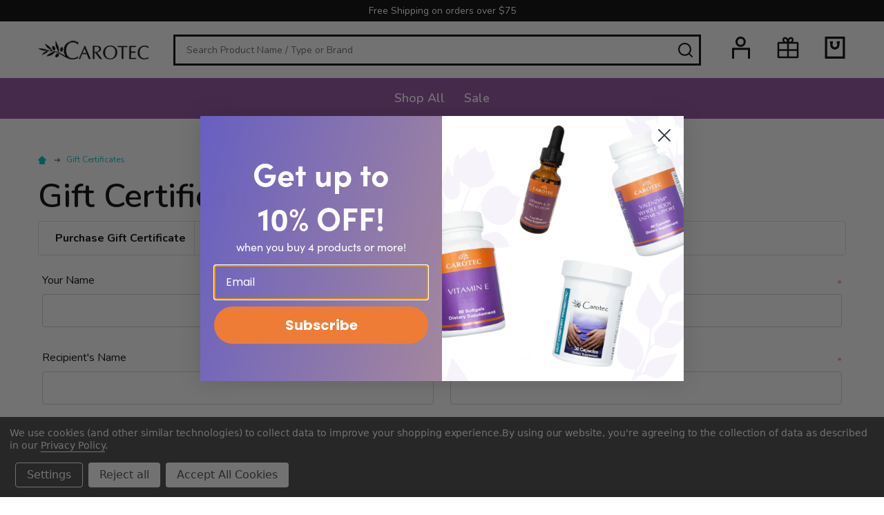

--- FILE ---
content_type: text/html; charset=UTF-8
request_url: https://carotec.com/giftcertificates.php
body_size: 14646
content:
<!DOCTYPE html>
<html class="no-js" lang="en">
    <head>
    <title>Gift Certificates - Carotec, Inc.</title>
        <link rel="dns-prefetch preconnect" href="https://cdn11.bigcommerce.com/s-ppwysdaj9u" crossorigin><link rel="dns-prefetch preconnect" href="https://fonts.googleapis.com/" crossorigin><link rel="dns-prefetch preconnect" href="https://fonts.gstatic.com/" crossorigin>
        <meta name="keywords" content="Your trusted source for quality health supplements since 1984"><meta name="description" content="Quality Nutritional Supplements since 1984"><meta name='platform' content='bigcommerce.stencil' />
        
         

        <link href="https://cdn11.bigcommerce.com/s-ppwysdaj9u/product_images/favicon.jpg?t=1597586340" rel="shortcut icon">
        <meta name="viewport" content="width=device-width, initial-scale=1">

        <script>
            document.documentElement.className = document.documentElement.className.replace('no-js', 'js');
        </script>

        <script>
    function browserSupportsAllFeatures() {
        return window.Promise
            && window.fetch
            && window.URL
            && window.URLSearchParams
            && window.WeakMap
            // object-fit support
            && ('objectFit' in document.documentElement.style);
    }

    function loadScript(src) {
        var js = document.createElement('script');
        js.src = src;
        js.onerror = function () {
            console.error('Failed to load polyfill script ' + src);
        };
        document.head.appendChild(js);
    }

    if (!browserSupportsAllFeatures()) {
        loadScript('https://cdn11.bigcommerce.com/s-ppwysdaj9u/stencil/45b2d690-e79c-013d-01a3-0e89eaeb0f98/e/c594abd0-b486-013e-bedb-5eab6b180277/dist/theme-bundle.polyfills.js');
    }
</script>
<!-- preload polyfill -->
<script>!function(n){"use strict";n.loadCSS||(n.loadCSS=function(){});var o=loadCSS.relpreload={};if(o.support=function(){var e;try{e=n.document.createElement("link").relList.supports("preload")}catch(t){e=!1}return function(){return e}}(),o.bindMediaToggle=function(t){var e=t.media||"all";function a(){t.addEventListener?t.removeEventListener("load",a):t.attachEvent&&t.detachEvent("onload",a),t.setAttribute("onload",null),t.media=e}t.addEventListener?t.addEventListener("load",a):t.attachEvent&&t.attachEvent("onload",a),setTimeout(function(){t.rel="stylesheet",t.media="only x"}),setTimeout(a,3e3)},o.poly=function(){if(!o.support())for(var t=n.document.getElementsByTagName("link"),e=0;e<t.length;e++){var a=t[e];"preload"!==a.rel||"style"!==a.getAttribute("as")||a.getAttribute("data-loadcss")||(a.setAttribute("data-loadcss",!0),o.bindMediaToggle(a))}},!o.support()){o.poly();var t=n.setInterval(o.poly,500);n.addEventListener?n.addEventListener("load",function(){o.poly(),n.clearInterval(t)}):n.attachEvent&&n.attachEvent("onload",function(){o.poly(),n.clearInterval(t)})}"undefined"!=typeof exports?exports.loadCSS=loadCSS:n.loadCSS=loadCSS}("undefined"!=typeof global?global:this);</script>
        <script>window.consentManagerTranslations = `{"locale":"en","locales":{"consent_manager.data_collection_warning":"en","consent_manager.accept_all_cookies":"en","consent_manager.gdpr_settings":"en","consent_manager.data_collection_preferences":"en","consent_manager.use_data_by_cookies":"en","consent_manager.data_categories_table":"en","consent_manager.allow":"en","consent_manager.accept":"en","consent_manager.deny":"en","consent_manager.dismiss":"en","consent_manager.reject_all":"en","consent_manager.category":"en","consent_manager.purpose":"en","consent_manager.functional_category":"en","consent_manager.functional_purpose":"en","consent_manager.analytics_category":"en","consent_manager.analytics_purpose":"en","consent_manager.targeting_category":"en","consent_manager.advertising_category":"en","consent_manager.advertising_purpose":"en","consent_manager.essential_category":"en","consent_manager.esential_purpose":"en","consent_manager.yes":"en","consent_manager.no":"en","consent_manager.not_available":"en","consent_manager.cancel":"en","consent_manager.save":"en","consent_manager.back_to_preferences":"en","consent_manager.close_without_changes":"en","consent_manager.unsaved_changes":"en","consent_manager.by_using":"en","consent_manager.agree_on_data_collection":"en","consent_manager.change_preferences":"en","consent_manager.cancel_dialog_title":"en","consent_manager.privacy_policy":"en","consent_manager.allow_category_tracking":"en","consent_manager.disallow_category_tracking":"en"},"translations":{"consent_manager.data_collection_warning":"We use cookies (and other similar technologies) to collect data to improve your shopping experience.","consent_manager.accept_all_cookies":"Accept All Cookies","consent_manager.gdpr_settings":"Settings","consent_manager.data_collection_preferences":"Website Data Collection Preferences","consent_manager.use_data_by_cookies":" uses data collected by cookies and JavaScript libraries to improve your shopping experience.","consent_manager.data_categories_table":"The table below outlines how we use this data by category. To opt out of a category of data collection, select 'No' and save your preferences.","consent_manager.allow":"Allow","consent_manager.accept":"Accept","consent_manager.deny":"Deny","consent_manager.dismiss":"Dismiss","consent_manager.reject_all":"Reject all","consent_manager.category":"Category","consent_manager.purpose":"Purpose","consent_manager.functional_category":"Functional","consent_manager.functional_purpose":"Enables enhanced functionality, such as videos and live chat. If you do not allow these, then some or all of these functions may not work properly.","consent_manager.analytics_category":"Analytics","consent_manager.analytics_purpose":"Provide statistical information on site usage, e.g., web analytics so we can improve this website over time.","consent_manager.targeting_category":"Targeting","consent_manager.advertising_category":"Advertising","consent_manager.advertising_purpose":"Used to create profiles or personalize content to enhance your shopping experience.","consent_manager.essential_category":"Essential","consent_manager.esential_purpose":"Essential for the site and any requested services to work, but do not perform any additional or secondary function.","consent_manager.yes":"Yes","consent_manager.no":"No","consent_manager.not_available":"N/A","consent_manager.cancel":"Cancel","consent_manager.save":"Save","consent_manager.back_to_preferences":"Back to Preferences","consent_manager.close_without_changes":"You have unsaved changes to your data collection preferences. Are you sure you want to close without saving?","consent_manager.unsaved_changes":"You have unsaved changes","consent_manager.by_using":"By using our website, you're agreeing to our","consent_manager.agree_on_data_collection":"By using our website, you're agreeing to the collection of data as described in our ","consent_manager.change_preferences":"You can change your preferences at any time","consent_manager.cancel_dialog_title":"Are you sure you want to cancel?","consent_manager.privacy_policy":"Privacy Policy","consent_manager.allow_category_tracking":"Allow [CATEGORY_NAME] tracking","consent_manager.disallow_category_tracking":"Disallow [CATEGORY_NAME] tracking"}}`;</script>
        
        <script>
            window.lazySizesConfig = window.lazySizesConfig || {};
            window.lazySizesConfig.loadMode = 1;
        </script>

        <script async src="https://cdn11.bigcommerce.com/s-ppwysdaj9u/stencil/45b2d690-e79c-013d-01a3-0e89eaeb0f98/e/c594abd0-b486-013e-bedb-5eab6b180277/dist/theme-bundle.head_async.js"></script>

            <script src="https://ajax.googleapis.com/ajax/libs/webfont/1.6.26/webfont.js"></script>
            <script>
                WebFont.load({
                    custom: {
                        families: ['Quicksand', 'Poppins', 'Roboto', 'Open Sans', 'Noto Sans', 'Lato', 'Montserrat', 'Source Sans Pro', 'Oswald', 'Raleway', 'PT Sans', 'Merriweather', 'Nunito', 'Rubik', 'Lora', 'Josefin Sans', 'Kulim Park']
                    },
                    classes: false
                });
            </script>
            <link href="https://fonts.googleapis.com/css?family=Nunito:400,300,600,700%7CPoppins:600,400,500&display=swap" rel="stylesheet">
        <link data-stencil-stylesheet href="https://cdn11.bigcommerce.com/s-ppwysdaj9u/stencil/45b2d690-e79c-013d-01a3-0e89eaeb0f98/e/c594abd0-b486-013e-bedb-5eab6b180277/css/theme-81187400-bc11-013e-d85c-2ef3a353971e.css" rel="stylesheet">

        
        <!-- Start Tracking Code for analytics_facebook -->

<script data-bc-cookie-consent="4" type="text/plain">
!function(f,b,e,v,n,t,s){if(f.fbq)return;n=f.fbq=function(){n.callMethod?n.callMethod.apply(n,arguments):n.queue.push(arguments)};if(!f._fbq)f._fbq=n;n.push=n;n.loaded=!0;n.version='2.0';n.queue=[];t=b.createElement(e);t.async=!0;t.src=v;s=b.getElementsByTagName(e)[0];s.parentNode.insertBefore(t,s)}(window,document,'script','https://connect.facebook.net/en_US/fbevents.js');

fbq('set', 'autoConfig', 'false', '1008837840272648');
fbq('dataProcessingOptions', []);
fbq('init', '1008837840272648', {"external_id":"cfa6c7b7-d100-4c17-b8f9-efd806546bcc"});
fbq('set', 'agent', 'bigcommerce', '1008837840272648');

function trackEvents() {
    var pathName = window.location.pathname;

    fbq('track', 'PageView', {}, "");

    // Search events start -- only fire if the shopper lands on the /search.php page
    if (pathName.indexOf('/search.php') === 0 && getUrlParameter('search_query')) {
        fbq('track', 'Search', {
            content_type: 'product_group',
            content_ids: [],
            search_string: getUrlParameter('search_query')
        });
    }
    // Search events end

    // Wishlist events start -- only fire if the shopper attempts to add an item to their wishlist
    if (pathName.indexOf('/wishlist.php') === 0 && getUrlParameter('added_product_id')) {
        fbq('track', 'AddToWishlist', {
            content_type: 'product_group',
            content_ids: []
        });
    }
    // Wishlist events end

    // Lead events start -- only fire if the shopper subscribes to newsletter
    if (pathName.indexOf('/subscribe.php') === 0 && getUrlParameter('result') === 'success') {
        fbq('track', 'Lead', {});
    }
    // Lead events end

    // Registration events start -- only fire if the shopper registers an account
    if (pathName.indexOf('/login.php') === 0 && getUrlParameter('action') === 'account_created') {
        fbq('track', 'CompleteRegistration', {}, "");
    }
    // Registration events end

    

    function getUrlParameter(name) {
        var cleanName = name.replace(/[\[]/, '\[').replace(/[\]]/, '\]');
        var regex = new RegExp('[\?&]' + cleanName + '=([^&#]*)');
        var results = regex.exec(window.location.search);
        return results === null ? '' : decodeURIComponent(results[1].replace(/\+/g, ' '));
    }
}

if (window.addEventListener) {
    window.addEventListener("load", trackEvents, false)
}
</script>
<noscript><img height="1" width="1" style="display:none" alt="null" src="https://www.facebook.com/tr?id=1008837840272648&ev=PageView&noscript=1&a=plbigcommerce1.2&eid="/></noscript>

<!-- End Tracking Code for analytics_facebook -->

<!-- Start Tracking Code for analytics_googleanalytics4 -->

<script data-cfasync="false" src="https://cdn11.bigcommerce.com/shared/js/google_analytics4_bodl_subscribers-358423becf5d870b8b603a81de597c10f6bc7699.js" integrity="sha256-gtOfJ3Avc1pEE/hx6SKj/96cca7JvfqllWA9FTQJyfI=" crossorigin="anonymous"></script>
<script data-cfasync="false">
  (function () {
    window.dataLayer = window.dataLayer || [];

    function gtag(){
        dataLayer.push(arguments);
    }

    function initGA4(event) {
         function setupGtag() {
            function configureGtag() {
                gtag('js', new Date());
                gtag('set', 'developer_id.dMjk3Nj', true);
                gtag('config', 'G-C9HEGTJ12H');
            }

            var script = document.createElement('script');

            script.src = 'https://www.googletagmanager.com/gtag/js?id=G-C9HEGTJ12H';
            script.async = true;
            script.onload = configureGtag;

            document.head.appendChild(script);
        }

        setupGtag();

        if (typeof subscribeOnBodlEvents === 'function') {
            subscribeOnBodlEvents('G-C9HEGTJ12H', true);
        }

        window.removeEventListener(event.type, initGA4);
    }

    gtag('consent', 'default', {"ad_storage":"denied","ad_user_data":"denied","ad_personalization":"denied","analytics_storage":"denied","functionality_storage":"denied"})
            

    var eventName = document.readyState === 'complete' ? 'consentScriptsLoaded' : 'DOMContentLoaded';
    window.addEventListener(eventName, initGA4, false);
  })()
</script>

<!-- End Tracking Code for analytics_googleanalytics4 -->

<!-- Start Tracking Code for analytics_siteverification -->

<meta name="google-site-verification" content="o9U1J6MuzIP1ACyU8Ih0Ak2CHpVlnHO9o_2h7CWYgcU" />
<meta name="msvalidate.01" content="B461A76133644795FF04DF2BF98F8531" />

<!-- End Tracking Code for analytics_siteverification -->


<script>window.consentManagerStoreConfig = function () { return {"storeName":"Carotec, Inc.","privacyPolicyUrl":"https:\/\/carotec.com\/privacy-policy\/","writeKey":null,"improvedConsentManagerEnabled":true,"AlwaysIncludeScriptsWithConsentTag":true}; };</script>
<script type="text/javascript" src="https://cdn11.bigcommerce.com/shared/js/bodl-consent-32a446f5a681a22e8af09a4ab8f4e4b6deda6487.js" integrity="sha256-uitfaufFdsW9ELiQEkeOgsYedtr3BuhVvA4WaPhIZZY=" crossorigin="anonymous" defer></script>
<script type="text/javascript" src="https://cdn11.bigcommerce.com/shared/js/storefront/consent-manager-config-3013a89bb0485f417056882e3b5cf19e6588b7ba.js" defer></script>
<script type="text/javascript" src="https://cdn11.bigcommerce.com/shared/js/storefront/consent-manager-08633fe15aba542118c03f6d45457262fa9fac88.js" defer></script>
<script type="text/javascript">
var BCData = {};
</script>

<script nonce="{{nonce}}">
(function () {
    var xmlHttp = new XMLHttpRequest();

    xmlHttp.open('POST', 'https://bes.gcp.data.bigcommerce.com/nobot');
    xmlHttp.setRequestHeader('Content-Type', 'application/json');
    xmlHttp.send('{"store_id":"1001166628","timezone_offset":"-4.0","timestamp":"2026-01-16T21:26:03.54780800Z","visit_id":"652e1626-52b9-4da1-a3b9-ba6159410c86","channel_id":1}');
})();
</script>
<!-- Google Tag Manager -->
<script data-bc-cookie-consent="4" type="text/plain">(function(w,d,s,l,i){w[l]=w[l]||[];w[l].push({'gtm.start':
new Date().getTime(),event:'gtm.js'});var f=d.getElementsByTagName(s)[0],
j=d.createElement(s),dl=l!='dataLayer'?'&l='+l:'';j.async=true;j.src=
'https://www.googletagmanager.com/gtm.js?id='+i+dl;f.parentNode.insertBefore(j,f);
})(window,document,'script','dataLayer','GTM-MFT9W8W');</script>
<!-- End Google Tag Manager --><!-- Google tag (gtag.js) -->
<script data-bc-cookie-consent="4" type="text/plain" async src="https://www.googletagmanager.com/gtag/js?id=G-C9HEGTJ12H"></script>
<script data-bc-cookie-consent="4" type="text/plain">
  window.dataLayer = window.dataLayer || [];
  function gtag(){dataLayer.push(arguments);}
  gtag('js', new Date());

  gtag('config', 'G-C9HEGTJ12H');
</script>

 <script data-cfasync="false" src="https://microapps.bigcommerce.com/bodl-events/1.9.4/index.js" integrity="sha256-Y0tDj1qsyiKBRibKllwV0ZJ1aFlGYaHHGl/oUFoXJ7Y=" nonce="" crossorigin="anonymous"></script>
 <script data-cfasync="false" nonce="">

 (function() {
    function decodeBase64(base64) {
       const text = atob(base64);
       const length = text.length;
       const bytes = new Uint8Array(length);
       for (let i = 0; i < length; i++) {
          bytes[i] = text.charCodeAt(i);
       }
       const decoder = new TextDecoder();
       return decoder.decode(bytes);
    }
    window.bodl = JSON.parse(decodeBase64("[base64]"));
 })()

 </script>





            
            
            
            
            
            
            
            
            
            
            
            

        <!-- snippet location htmlhead -->
    </head>
    <body class="csscolumns supermarket-layout--default 
        supermarket-style--
        
        supermarket-pageType--giftcertificates 
        supermarket-page--pages-gift-certificate-purchase 
        
        
        
        
        
        
        " id="topOfPage">

        <!-- snippet location header -->

        <svg data-src="https://cdn11.bigcommerce.com/s-ppwysdaj9u/stencil/45b2d690-e79c-013d-01a3-0e89eaeb0f98/e/c594abd0-b486-013e-bedb-5eab6b180277/img/icon-sprite.svg" class="icons-svg-sprite"></svg>

        <header class="header" role="banner"  data-sticky-header>

    <div class="beautify__topHeader">
        <div class="container">
            <div class="_announce">
                <div data-content-region="header_top_announcement--global"><div data-layout-id="704473aa-45d9-41f3-888c-af1ecef732ee">       <div data-sub-layout-container="21f4987b-cccb-4934-ab06-c8ff6b9e2d94" data-layout-name="Layout">
    <style data-container-styling="21f4987b-cccb-4934-ab06-c8ff6b9e2d94">
        [data-sub-layout-container="21f4987b-cccb-4934-ab06-c8ff6b9e2d94"] {
            box-sizing: border-box;
            display: flex;
            flex-wrap: wrap;
            z-index: 0;
            position: relative;
            height: ;
            padding-top: 0px;
            padding-right: 0px;
            padding-bottom: 0px;
            padding-left: 0px;
            margin-top: 0px;
            margin-right: 0px;
            margin-bottom: 0px;
            margin-left: 0px;
            border-width: 0px;
            border-style: solid;
            border-color: #333333;
        }

        [data-sub-layout-container="21f4987b-cccb-4934-ab06-c8ff6b9e2d94"]:after {
            display: block;
            position: absolute;
            top: 0;
            left: 0;
            bottom: 0;
            right: 0;
            background-size: cover;
            z-index: auto;
        }
    </style>

    <div data-sub-layout="3e144718-7e08-4bc5-9296-17286df274aa">
        <style data-column-styling="3e144718-7e08-4bc5-9296-17286df274aa">
            [data-sub-layout="3e144718-7e08-4bc5-9296-17286df274aa"] {
                display: flex;
                flex-direction: column;
                box-sizing: border-box;
                flex-basis: 100%;
                max-width: 100%;
                z-index: 0;
                position: relative;
                height: ;
                padding-top: 0px;
                padding-right: 10.5px;
                padding-bottom: 0px;
                padding-left: 10.5px;
                margin-top: 0px;
                margin-right: 0px;
                margin-bottom: 0px;
                margin-left: 0px;
                border-width: 0px;
                border-style: solid;
                border-color: #333333;
                justify-content: center;
            }
            [data-sub-layout="3e144718-7e08-4bc5-9296-17286df274aa"]:after {
                display: block;
                position: absolute;
                top: 0;
                left: 0;
                bottom: 0;
                right: 0;
                background-size: cover;
                z-index: auto;
            }
            @media only screen and (max-width: 700px) {
                [data-sub-layout="3e144718-7e08-4bc5-9296-17286df274aa"] {
                    flex-basis: 100%;
                    max-width: 100%;
                }
            }
        </style>
        <div data-widget-id="d90f42e2-e4c0-4623-8f4f-6fdc8bb241b3" data-placement-id="f7837de3-1910-407e-a9f0-8f41d6748763" data-placement-status="ACTIVE"><style>
    .sd-simple-text-d90f42e2-e4c0-4623-8f4f-6fdc8bb241b3 {
      padding-top: 0px;
      padding-right: 0px;
      padding-bottom: 0px;
      padding-left: 0px;

      margin-top: 5px;
      margin-right: 0px;
      margin-bottom: 5px;
      margin-left: 0px;

    }

    .sd-simple-text-d90f42e2-e4c0-4623-8f4f-6fdc8bb241b3 * {
      margin: 0;
      padding: 0;

        color: rgba(255,255,255,1);
        font-family: inherit;
        font-weight: 500;
        font-size: 14px;
        min-height: 14px;

    }

    .sd-simple-text-d90f42e2-e4c0-4623-8f4f-6fdc8bb241b3 {
        text-align: center;
    }

    #sd-simple-text-editable-d90f42e2-e4c0-4623-8f4f-6fdc8bb241b3 {
      min-width: 14px;
      line-height: 1.5;
      display: inline-block;
    }

    #sd-simple-text-editable-d90f42e2-e4c0-4623-8f4f-6fdc8bb241b3[data-edit-mode="true"]:hover,
    #sd-simple-text-editable-d90f42e2-e4c0-4623-8f4f-6fdc8bb241b3[data-edit-mode="true"]:active,
    #sd-simple-text-editable-d90f42e2-e4c0-4623-8f4f-6fdc8bb241b3[data-edit-mode="true"]:focus {
      outline: 1px dashed #3C64F4;
    }

    #sd-simple-text-editable-d90f42e2-e4c0-4623-8f4f-6fdc8bb241b3 strong,
    #sd-simple-text-editable-d90f42e2-e4c0-4623-8f4f-6fdc8bb241b3 strong * {
      font-weight: bold;
    }

    #sd-simple-text-editable-d90f42e2-e4c0-4623-8f4f-6fdc8bb241b3 a {
      color: inherit;
    }

    @supports (color: color-mix(in srgb, #000 50%, #fff 50%)) {
      #sd-simple-text-editable-d90f42e2-e4c0-4623-8f4f-6fdc8bb241b3 a:hover,
      #sd-simple-text-editable-d90f42e2-e4c0-4623-8f4f-6fdc8bb241b3 a:active,
      #sd-simple-text-editable-d90f42e2-e4c0-4623-8f4f-6fdc8bb241b3 a:focus {
        color: color-mix(in srgb, currentColor 68%, white 32%);
      }
    }

    @supports not (color: color-mix(in srgb, #000 50%, #fff 50%)) {
      #sd-simple-text-editable-d90f42e2-e4c0-4623-8f4f-6fdc8bb241b3 a:hover,
      #sd-simple-text-editable-d90f42e2-e4c0-4623-8f4f-6fdc8bb241b3 a:active,
      #sd-simple-text-editable-d90f42e2-e4c0-4623-8f4f-6fdc8bb241b3 a:focus {
        filter: brightness(2);
      }
    }
</style>

<div class="sd-simple-text-d90f42e2-e4c0-4623-8f4f-6fdc8bb241b3 ">
  <div id="sd-simple-text-editable-d90f42e2-e4c0-4623-8f4f-6fdc8bb241b3" data-edit-mode="">
    <p>Free Shipping on orders over $75</p>
  </div>
</div>

</div>
    </div>
</div>

</div></div>
            </div>
            <div class="_user">
            </div>
        </div>
    </div>
    <div class="beautify__mainHeader _hasImg _left">
        <div class="container">
            <a href="#" class="mobileMenu-toggle" data-mobile-menu-toggle="menu">
                <span class="mobileMenu-toggleIcon"><span class="_icon"></span></span>
                <span class="_label sr-only">Menu</span>
            </a>
            
                <div class="header-logo _isImg">
                    <a href="https://carotec.com/" data-instantload='{"page":"home"}'>
            <div class="header-logo-image-container">
                <img class="header-logo-image" src="https://cdn11.bigcommerce.com/s-ppwysdaj9u/images/stencil/150x25/carotec_logo_primary2_1665517821__50626_webp_1667560121.original.png" srcset="https://cdn11.bigcommerce.com/s-ppwysdaj9u/images/stencil/160x50/carotec_logo_primary2_1665517821__50626_webp_1667560121.original.png 1x, https://cdn11.bigcommerce.com/s-ppwysdaj9u/images/stencil/320w/carotec_logo_primary2_1665517821__50626_webp_1667560121.original.png 2x" alt="Carotec, Inc." title="Carotec, Inc.">
            </div>
</a>
                </div>

            <div class="_searchBar">
                <div class="beautify__quickSearch is-open" data-prevent-quick-search-close>
    <!-- snippet location forms_search -->
    <form class="form" action="/search.php">
        <fieldset class="form-fieldset">
            <div class="form-field">
                <label class="is-srOnly" for="search_query">Search</label>
                <div class="form-prefixPostfix">
                    <input class="form-input" data-search-quick name="search_query" id="search_query" data-error-message="Search field cannot be empty." placeholder="Search Product Name / Type or Brand" autocomplete="off">
                    <button type="button" class="button _close" data-quick-search-close><svg class="icon"><use xlink:href="#icon-close"></use></svg><span class="sr-only">Close</span></button>
                    <button type="submit" class="button _submit"><svg class="icon"><use xlink:href="#icon-bs-search"></use></svg><span class="sr-only">Search</span></button>
                </div>
            </div>
        </fieldset>
    </form>
</div>
            </div>

            <ul class="navUser-section">

                <li class="navUser-item navUser-item--account">
                        <a class="navUser-action" href="/login.php" title="Sign in&amp; Register">
                            <svg class="icon"><use xlink:href="#icon-account" /></svg>
                            <span class="_label">
                                Sign in
                                    &amp; Register
                            </span>
                        </a>
                </li>
            
            
                <li class="navUser-item navUser-item--compare">
                    <a class="navUser-action navUser-action--compare" href="/compare" title="Compare" data-compare-nav>
                        <svg class="icon"><use xlink:href="#icon-compare" /></svg>
                        <span class="_label">Compare <span class="countPill countPill--positive countPill--alt"></span></span>
                        
                    </a>
                </li>
                
                    <li class="navUser-item navUser-item--giftCert">
                        <a class="navUser-action navUser-action--giftCert" href="/giftcertificates.php" title="Gift Certificates">
                            <svg class="icon"><use xlink:href="#icon-gift" /></svg>
                            <span class="_label">Gift Certificates</span>
                        </a>
                    </li>

                <li class="navUser-item navUser-item--recentlyViewed">
                    <a class="navUser-action navUser-action--recentlyViewed" href="#recently-viewed" data-dropdown="recently-viewed-dropdown" data-options="align:right" title="Recently Viewed" style="display:none">
                        <svg class="icon"><use xlink:href="#icon-recent-list" /></svg>
                        <span class="_label">Recently Viewed</span>
                    </a>
                    <div class="dropdown-menu" id="recently-viewed-dropdown" data-dropdown-content aria-hidden="true"></div>
                </li>
            
                <li class="navUser-item navUser-item--cart">
                    <a
                        class="navUser-action navUser-action--cart"
                        data-cart-preview
                        data-toggle="cart-preview-dropdown"
                        href="/cart.php"
                        title="Cart">
                        <svg class="icon"><use xlink:href="#icon-cart" /></svg>
                        <span class="_label">Cart</span> <span class="countPill cart-quantity"></span>
                    </a>
                    <div class="previewCart-overlay"></div>
                    <div class="dropdown-menu" id="cart-preview-dropdown" aria-hidden="true"></div>
                </li>
            </ul>

        </div>
    </div>

    <div class="navPages-container" id="menu" data-menu>
        <div class="container" id="bf-fix-menu-mobile">
            <nav class="navPages">
    <ul class="navPages-list">
                <li class="navPages-item navPages-item--id-42 navPages-item--standard">
                    <a class="navPages-action" href="https://carotec.com/brain-and-eye/" data-instantload >Brain and Eye</a>
                </li>
                <li class="navPages-item navPages-item--id-37 navPages-item--standard">
                    <a class="navPages-action" href="https://carotec.com/cardiovascular/" data-instantload >Cardiovascular</a>
                </li>
                <li class="navPages-item navPages-item--id-38 navPages-item--standard">
                    <a class="navPages-action" href="https://carotec.com/joint-and-connective-tissue/" data-instantload >Joint and Connective Tissue</a>
                </li>
                <li class="navPages-item navPages-item--id-23 navPages-item--standard">
                    <a class="navPages-action" href="https://carotec.com/shop-all/" data-instantload >Shop All</a>
                </li>
                <li class="navPages-item navPages-item--id-28 navPages-item--standard">
                    <a class="navPages-action" href="https://carotec.com/carnitine-proteins/" data-instantload >Carnitine &amp; Proteins</a>
                </li>
                <li class="navPages-item navPages-item--id-32 navPages-item--standard">
                    <a class="navPages-action" href="https://carotec.com/sale/" data-instantload >Sale</a>
                </li>
                <li class="navPages-item navPages-item--id-25 navPages-item--standard">
                    <a class="navPages-action" href="https://carotec.com/cofactors-coenzymes/" data-instantload >Cofactors &amp; Coenzymes</a>
                </li>
                <li class="navPages-item navPages-item--id-34 navPages-item--standard">
                    <a class="navPages-action" href="https://carotec.com/enzymes/" data-instantload >Enzymes</a>
                </li>
                <li class="navPages-item navPages-item--id-30 navPages-item--standard">
                    <a class="navPages-action" href="https://carotec.com/glucosamine-msm-glyconutrients/" data-instantload >MSM &amp; Glyconutrients</a>
                </li>
                <li class="navPages-item navPages-item--id-26 navPages-item--standard">
                    <a class="navPages-action" href="https://carotec.com/minerals-elements/" data-instantload >Minerals &amp; Elements</a>
                </li>
                <li class="navPages-item navPages-item--id-27 navPages-item--standard">
                    <a class="navPages-action" href="https://carotec.com/omega-3-marine-oil-carotenoids/" data-instantload >Omega 3/Marine Oil &amp; Carotenoids</a>
                </li>
                <li class="navPages-item navPages-item--id-31 navPages-item--standard">
                    <a class="navPages-action" href="https://carotec.com/plant-herbal-extracts/" data-instantload >Plant &amp; Herbal Extracts</a>
                </li>
                <li class="navPages-item navPages-item--id-33 navPages-item--standard">
                    <a class="navPages-action" href="https://carotec.com/probiotics/" data-instantload >Probiotics</a>
                </li>
                <li class="navPages-item navPages-item--id-24 navPages-item--standard">
                    <a class="navPages-action" href="https://carotec.com/vitamins/" data-instantload >Vitamins</a>
                </li>

                <li class="navPages-item navPages-item--brand">
                    <a class="navPages-action" href="https://carotec.com/brands/" data-instantload>Shop By Brand</a>
                </li>
    
            
                <li class="navPages-item navPages-item--page">
                    <a class="navPages-action" href="https://carotec.com/about-us/" data-instantload data-current-category>About Us</a>
                </li>
                <li class="navPages-item navPages-item--page">
                    <a class="navPages-action" href="https://carotec.com/carotec-health-report/" data-instantload data-current-category>Carotec Health Report</a>
                </li>
                <li class="navPages-item navPages-item--page">
                    <a class="navPages-action" href="https://carotec.com/privacy-policy/" data-instantload data-current-category>Privacy Policy</a>
                </li>
                <li class="navPages-item navPages-item--page">
                    <a class="navPages-action" href="https://carotec.com/sms-sign-up/" data-instantload data-current-category>SMS Sign-up</a>
                </li>
                <li class="navPages-item navPages-item--page">
                    <a class="navPages-action" href="https://carotec.com/what-is-myelin/" data-instantload data-current-category>What Is Myelin?</a>
                </li>
                <li class="navPages-item navPages-item--page">
                    <a class="navPages-action" href="https://carotec.com/contact-us/" data-instantload data-current-category>Contact Us</a>
                </li>
                <li class="navPages-item navPages-item--page">
                    <a class="navPages-action" href="https://carotec.com/shipping-returns/" data-instantload data-current-category>Shipping &amp; Returns</a>
                </li>
                <li class="navPages-item navPages-item--page">
                    <a class="navPages-action" href="https://carotec.com/blog/" data-instantload data-current-category>Carotec Health Blog</a>
                </li>
    </ul>

    <ul class="navPages-list navPages-list--user">
            <li class="navPages-item">
                <a class="navPages-action" href="/login.php">Sign in</a>
            </li>
                <li class="navPages-item">
                    <a class="navPages-action" href="/login.php?action=create_account">Register</a>
                </li>
    </ul>


    <ul class="navPages-list navPages-list--user">
            <li class="navPages-item">
                <a class="navPages-action" href="/giftcertificates.php">Gift Certificates</a>
            </li>
        <li class="navPages-item navPages-item--cart">
            <a
                class="navPages-action navPages-action--cart"
                data-cart-preview
                data-dropdown="cart-preview-dropdown"
                data-options="align:right"
                href="/cart.php"
                title="Cart">
                <svg class="icon"><use xlink:href="#icon-ih-bag-menu" /></svg>
                <span class="navPages-item-cartLabel">Cart</span> <span class="countPill cart-quantity"></span>
            </a>
            <div class="dropdown-menu" id="cart-preview-dropdown" data-dropdown-content aria-hidden="true"></div>
        </li>

    </ul>
</nav>

            <div class="beautify__belowMobileMenu">
                <div data-content-region="footer_below_mobile_menu--global"></div>
            </div>
        </div>
    </div>

</header>

<div class="dropdown dropdown--quickSearch" id="quickSearch" aria-hidden="true" tabindex="-1" data-prevent-quick-search-close>
    <div class="container">
        <section class="quickSearchResults" data-bind="html: results"></section>
    </div>
</div>
<div class="papathemes-overlay"></div>

<div data-content-region="header_bottom--global"></div>
<div data-content-region="header_bottom"></div>
        <div class="body" data-currency-code="USD">
     
    <div class="container">
        <div class="page">


    <div class="page-content page-content--centered">
        <ul class="breadcrumbs" itemscope itemtype="https://schema.org/BreadcrumbList">
            <li class="breadcrumb " itemprop="itemListElement" itemscope itemtype="https://schema.org/ListItem">
                <a data-instantload href="https://carotec.com/" class="breadcrumb-label" itemprop="item" title="Home">
                        <svg class="icon"><use xlink:href="#icon-ih-small-home"></use></svg>
                    <span itemprop="name">Home</span>
                    <meta itemprop="position" content="0" />
                </a>
            </li>
            <li class="breadcrumb is-active" itemprop="itemListElement" itemscope itemtype="https://schema.org/ListItem">
                    <svg class="icon"><use xlink:href="#icon-ih-arrow-right"></use></svg>
                <a data-instantload href="https://carotec.com/giftcertificates.php" class="breadcrumb-label" itemprop="item" title="Gift Certificates">
                    <span itemprop="name">Gift Certificates</span>
                    <meta itemprop="position" content="1" />
                </a>
            </li>
</ul>
        <h1 class="page-heading">Gift Certificates</h1>
        <nav class="navBar navBar--sub">
    <ul class="navBar-section account-navigation">
            <li class="navBar-item is-active">
                Purchase Gift Certificate
            </li>
            <li class="navBar-item">
                <a class="navBar-action" href="/giftcertificates.php?action=redeem">
                    Redeem Gift Certificate
                </a>
            </li>
            <li class="navBar-item">
                <a class="navBar-action" href="/giftcertificates.php?action=balance">
                    Check Gift Certificate Balance
                </a>
            </li>
    </ul>
</nav>
        
        <main class="account">


            <form class="form gift-certificate-form" method="post" id="gift-certificate-form" action="/giftcertificates.php?action=do_purchase">
                <div class="form-row form-row--half">
                    <div class="form-field">
                        <label class="form-label" for="from_name">
                            Your Name
                            <small class="_required" title="Required">*</small>
                        </label>
                        <input type="text" class="form-input" name="from_name" id="from_name" value="">
                    </div>
                    <div class="form-field">
                        <label class="form-label" for="from_email">
                            Your Email
                            <small class="_required" title="Required">*</small>
                        </label>
                        <input type="text" class="form-input" name="from_email" id="from_email" value="">
                    </div>
                </div>
                <div class="form-row form-row--half">
                    <div class="form-field">
                        <label class="form-label" for="to_name">
                            Recipient&#x27;s Name
                            <small class="_required" title="Required">*</small>
                        </label>
                        <input type="text" class="form-input" name="to_name" id="to_name" value="">
                    </div>
                    <div class="form-field">
                        <label class="form-label" for="to_email">
                            Recipient&#x27;s Email
                            <small class="_required" title="Required">*</small>
                        </label>
                        <input type="text" class="form-input" name="to_email" id="to_email" value="">
                    </div>
                </div>
                <div class="form-row">
                    <fieldset class="form-fieldset form-column">
                            <div class="form-field">
                                <label class="form-label" for="certificate_amount">
                                    Amount
                                    <small class="_required" title="Required">*</small>
                                </label>
                                <input type="text" data-min="20" data-max="2500" data-min-formatted="$20.00" data-max-formatted="$2,500.00" class="form-input" name="certificate_amount" id="certificate_amount" value="">
                            </div>
                            <div class="form-field">
                                <input type="checkbox" class="form-checkbox" name="agree" id="agree">
                                <label class="form-label" for="agree">I understand that Gift Certificates expire after 365 days</label>
                            </div>
                        <div class="form-field">
                            <input type="checkbox" class="form-checkbox" name="agree2" id="agree2">
                            <label class="form-label" for="agree2">I agree that Gift Certificates are nonrefundable</label>
                        </div>
                    </fieldset>
                    <fieldset class="form-fieldset form-column">
                        <div class="form-field">
                            <label class="form-label" for="message">Optional Message</label>
                            <textarea class="form-input" name="message" id="message" rows="8" ></textarea>
                        </div>
                        <label class="form-label">
                            Gift Certificate Theme
                            <small class="_required" title="Required">*</small>
                        </label>
                        <div class="form-field form-field-group">
                                <input type="radio" class="form-radio" name="certificate_theme" id="theme_Birthday.html" value="Birthday.html">
                                <label class="form-label" for="theme_Birthday.html">Birthday</label>
                                <input type="radio" class="form-radio" name="certificate_theme" id="theme_Boy.html" value="Boy.html">
                                <label class="form-label" for="theme_Boy.html">Boy</label>
                                <input type="radio" class="form-radio" name="certificate_theme" id="theme_Celebration.html" value="Celebration.html">
                                <label class="form-label" for="theme_Celebration.html">Celebration</label>
                                <input type="radio" class="form-radio" name="certificate_theme" id="theme_Christmas.html" value="Christmas.html">
                                <label class="form-label" for="theme_Christmas.html">Christmas</label>
                                <input type="radio" class="form-radio" name="certificate_theme" id="theme_General.html" value="General.html">
                                <label class="form-label" for="theme_General.html">General</label>
                                <input type="radio" class="form-radio" name="certificate_theme" id="theme_Girl.html" value="Girl.html">
                                <label class="form-label" for="theme_Girl.html">Girl</label>
                        </div>
                    </fieldset>
                </div>
                <div class="form-actions">
                    
                    
                    
                    
                    
                    
                    
                    
                    <input 
                        id="gift-certificate-preview"
                        class="button"
                        type="submit"
                        value="Preview"
                        data-preview-url="/giftcertificates.php?action=preview">

                    <input
                        id="gift-certificate-submit"
                        class="button button--primary"
                        type="submit"
                        value="Add Gift Certificate to Cart">
                </div>
            </form>
        </main>
    </div>

</div>

    </div>
    <div id="modal" class="modal" data-reveal data-prevent-quick-search-close>
    <a href="#" class="modal-close" aria-label="Close" role="button">
        <svg class="icon"><use xlink:href="#icon-close" /></svg>
    </a>
    <div class="modal-content"></div>
    <div class="loadingOverlay"></div>
</div>

<div id="previewModal" class="modal modal--large" data-reveal>
    <a href="#" class="modal-close" aria-label="Close" role="button">
        <svg class="icon"><use xlink:href="#icon-close" /></svg>
    </a>
    <div class="modal-content"></div>
    <div class="loadingOverlay"></div>
</div>
    <div id="alert-modal" class="modal modal--alert modal--small" data-reveal data-prevent-quick-search-close>
    <div class="swal2-icon swal2-error swal2-icon-show"><span class="swal2-x-mark"><span class="swal2-x-mark-line-left"></span><span class="swal2-x-mark-line-right"></span></span></div>

    <div class="modal-content"></div>

    <div class="button-container"><button type="button" class="confirm button" data-reveal-close>OK</button></div>
</div>
</div>

<div class="scrollToTop">
    <a href="#topOfPage" class="button button--white u-hiddenVisually" id="scrollToTopFloatingButton" title="Top of Page">
        <svg class="icon"><use xlink:href="#icon-keyboard-arrow-up"></use></svg>
    </a>
</div>
        

<div data-content-region="footer_before"></div>
<div data-content-region="footer_before--global"></div>

        <div class="beautify__section  beautify__newsletter">
        <div class="container">
            <h2 class="page-heading">Stay Informed</h2>
            <form class="form" action="/subscribe.php" method="post">
                <fieldset class="form-fieldset">
                    <input type="hidden" name="action" value="subscribe">
                    <input type="hidden" name="nl_first_name" value="bc">
                    <input type="hidden" name="check" value="1">
                    <div class="form-field">
                        <label class="form-label is-srOnly" for="nl_email">Email Address</label>
                        <input class="form-input" id="nl_email" name="nl_email" type="email" value="" placeholder="Your email address">
                        <button class="button" type="submit">Subscribe</button>
                    </div>
                </fieldset>
            </form>
        </div>
    </div>
<div data-content-region="footer_below_newsletter"></div>
<div data-content-region="footer_below_newsletter--global"></div>

<footer class="footer" role="contentinfo">
    <h2 class="is-srOnly">Footer Start</h2>
    <div class="container">
        <section class="footer-info">
                <article class="footer-info-col footer-info-col--about" data-section-type="storeInfo">
                        <div data-content-region="footer_below_logo--global"></div>
                                <h3 class="footer-info-heading">Contact Us</h3>
                            <ul class="footer-info-list _iconList">
                                    <li><svg class="icon"><use xlink:href="#icon-envelope" /></svg><a href="mailto:info@carotec.com">info@carotec.com</a></li>
                                <li><svg class="icon"><use xlink:href="#icon-location" /></svg><address>Carotec, Inc
PO Box 140940
Coral Gables FL 33114-0940
</address></li>
                            </ul>

                        <h3 class="footer-info-heading">Follow us</h3>
                            <ul class="socialLinks ">
                <li class="socialLinks-item">
                    <a class="icon icon--facebook"
                    href="https://www.facebook.com/carotec.health"
                    target="_blank"
                    rel="noopener"
                    title="Facebook"
                    >
                        <svg>
                            <use href="#icon-facebook2"/>
                        </svg>
                    </a>
                </li>
    </ul>

                    <div data-content-region="footer_below_col1--global"></div>
                </article>
            

                <article class="footer-info-col" data-section-type="footer-webPages">
                        <h3 class="footer-info-heading">
                            <a href="#" data-collapsible="footer-webPages" data-collapsible-disabled-breakpoint="medium" data-collapsible-enabled-state="closed" data-collapsible-disabled-state="open" aria-controls="footer-webPages" aria-expanded="false">
                                <svg class="icon icon--open"><use xlink:href="#icon-add" /></svg>
                                <svg class="icon icon--close"><use xlink:href="#icon-minus" /></svg>
                                Company
                            </a>
                        </h3>
                        <ul class="footer-info-list _collapsible" id="footer-webPages">
                                <li>
                                    <a href="https://carotec.com/about-us/">About Us</a>
                                </li>
                                <li>
                                    <a href="https://carotec.com/carotec-health-report/">Carotec Health Report</a>
                                </li>
                                <li>
                                    <a href="https://carotec.com/privacy-policy/">Privacy Policy</a>
                                </li>
                                <li>
                                    <a href="https://carotec.com/sms-sign-up/">SMS Sign-up</a>
                                </li>
                                <li>
                                    <a href="https://carotec.com/what-is-myelin/">What Is Myelin?</a>
                                </li>
                                <li>
                                    <a href="https://carotec.com/contact-us/">Contact Us</a>
                                </li>
                                <li>
                                    <a href="https://carotec.com/shipping-returns/">Shipping &amp; Returns</a>
                                </li>
                                <li>
                                    <a href="https://carotec.com/blog/">Carotec Health Blog</a>
                                </li>
                            <li>
                                <a href="/sitemap.php">Sitemap</a>
                            </li>
                        </ul>
                    <div data-content-region="footer_below_col2--global"></div>
                </article>

                <article class="footer-info-col" data-section-type="footer-categories">
                        <h3 class="footer-info-heading">
                            <a href="#" data-collapsible="footer-categories" data-collapsible-disabled-breakpoint="medium" data-collapsible-enabled-state="closed" data-collapsible-disabled-state="open" aria-controls="footer-categories" aria-expanded="false">
                                <svg class="icon icon--open"><use xlink:href="#icon-add" /></svg>
                                <svg class="icon icon--close"><use xlink:href="#icon-minus" /></svg>
                                Categories
                            </a>
                        </h3>
                        <ul class="footer-info-list _collapsible" id="footer-categories">
                                <li>
                                    <a href="https://carotec.com/brain-and-eye/">Brain and Eye</a>
                                </li>
                                <li>
                                    <a href="https://carotec.com/cardiovascular/">Cardiovascular</a>
                                </li>
                                <li>
                                    <a href="https://carotec.com/joint-and-connective-tissue/">Joint and Connective Tissue</a>
                                </li>
                                <li>
                                    <a href="https://carotec.com/shop-all/">Shop All</a>
                                </li>
                                <li>
                                    <a href="https://carotec.com/carnitine-proteins/">Carnitine &amp; Proteins</a>
                                </li>
                                <li>
                                    <a href="https://carotec.com/sale/">Sale</a>
                                </li>
                                <li>
                                    <a href="https://carotec.com/cofactors-coenzymes/">Cofactors &amp; Coenzymes</a>
                                </li>
                                <li>
                                    <a href="https://carotec.com/enzymes/">Enzymes</a>
                                </li>
                                <li>
                                    <a href="https://carotec.com/glucosamine-msm-glyconutrients/">MSM &amp; Glyconutrients</a>
                                </li>
                                <li>
                                    <a href="https://carotec.com/minerals-elements/">Minerals &amp; Elements</a>
                                </li>
                                <li>
                                    <a href="https://carotec.com/omega-3-marine-oil-carotenoids/">Omega 3/Marine Oil &amp; Carotenoids</a>
                                </li>
                                <li>
                                    <a href="https://carotec.com/plant-herbal-extracts/">Plant &amp; Herbal Extracts</a>
                                </li>
                                <li>
                                    <a href="https://carotec.com/probiotics/">Probiotics</a>
                                </li>
                                <li>
                                    <a href="https://carotec.com/vitamins/">Vitamins</a>
                                </li>
                        </ul>
                    <div data-content-region="footer_below_col3--global"></div>
                </article>

                <article class="footer-info-col footer-info-col--brands" data-section-type="footer-brands">
                        <h3 class="footer-info-heading">
                            <a href="#" data-collapsible="footer-brands" data-collapsible-disabled-breakpoint="medium" data-collapsible-enabled-state="closed" data-collapsible-disabled-state="open" aria-controls="footer-brands" aria-expanded="false">
                                <svg class="icon icon--open"><use xlink:href="#icon-add" /></svg>
                                <svg class="icon icon--close"><use xlink:href="#icon-minus" /></svg>
                                Brands
                            </a>
                        </h3>
                        <ul class="footer-info-list _collapsible" id="footer-brands">
                                <li>
                                    <a href="https://carotec.com/carotec/">Carotec</a>
                                </li>
                                <li>
                                    <a href="https://carotec.com/international-nutritionl-research-center-inc/">International Nutritionl Research Center, Inc.</a>
                                </li>
                            <li><a href="https://carotec.com/brands/">View All</a></li>
                        </ul>
                    <div data-content-region="footer_below_col4--global"></div>
                </article>
        </section>
        <div data-content-region="footer_below_columns--global"></div>
    </div>

    <div class="footer-payments">
        <div class="container">
            <h3 class="footer-info-heading">Accepted payments</h3>
                <div class="footer-payment-icons">
            <svg class="footer-payment-icon"><use xlink:href="#icon-logo-american-express-dark"></use></svg>
            <svg class="footer-payment-icon"><use xlink:href="#icon-logo-discover-dark"></use></svg>
            <svg class="footer-payment-icon"><use xlink:href="#icon-logo-mastercard-dark"></use></svg>
            <svg class="footer-payment-icon"><use xlink:href="#icon-logo-visa-dark"></use></svg>
        <div data-content-region="footer_payment_icons--global"></div>
    </div>
            <div class="beautify__footerIcons">
    <div data-content-region="ssl_site_seal--global"></div>
</div>
        </div>    
    </div>

    <div class="footer-copyright">
        <div class="container">
            <div class="beautify__abovePoweredBy">
                <div data-content-region="footer_above_powerby--global"></div>
            </div>
            <div class="powered-by">
                <div class="_col">
                        &copy; <span id="copyright_year"></span> Carotec, Inc..
                        
                        
                        <span> Crafted by<a href="https://firstwireapp.com/" target="_blank" title="https://firstwireapp.com/"> FirstWire</a> </span>
                        
                        
                        <script>
                            document.getElementById("copyright_year").innerHTML = new Date().getFullYear();
                        </script>
                    <div data-content-region="footer_powered_by--global"></div>
                </div>
                <div class="_col">
                    <div data-content-region="footer_copyright--global"></div>
                </div>
            </div>
        </div>
    </div>
</footer>

<div data-content-region="footer_bottom--global"></div>
        <script>window.__webpack_public_path__ = "https://cdn11.bigcommerce.com/s-ppwysdaj9u/stencil/45b2d690-e79c-013d-01a3-0e89eaeb0f98/e/c594abd0-b486-013e-bedb-5eab6b180277/dist/";</script>
        <script src="https://cdn11.bigcommerce.com/s-ppwysdaj9u/stencil/45b2d690-e79c-013d-01a3-0e89eaeb0f98/e/c594abd0-b486-013e-bedb-5eab6b180277/dist/theme-bundle.main.js"></script>
        <script>
            window.stencilBootstrap("giftcertificates", "{\"add_to_cart_popup\":\"cart\",\"redirect_cart\":false,\"alsobought_thumbnail_size\":\"50x50\",\"pdp_price_label\":\"\",\"pdp_sale_price_label\":\"\",\"pdp_non_sale_price_label\":\"\",\"pdp_retail_price_label\":\"MSRP:\",\"alsobought_checked\":true,\"homepage_show_carousel\":true,\"product_new_count\":12,\"product_featured_count\":12,\"product_top_count\":0,\"homepage_blog_posts_count\":0,\"sidebar_shop_by_brand\":10,\"productpage_videos_count\":8,\"productpage_reviews_count\":10,\"productpage_related_products_count\":8,\"productpage_similar_by_views_count\":8,\"categorypage_products_per_page\":12,\"brandpage_products_per_page\":12,\"categorypage_search\":\"show\",\"categorypage_search_subs\":false,\"instantload\":false,\"navPages_animation\":\"fade\",\"show_bulk_order_mode\":true,\"swatch_option_display_type\":\"default\",\"zoom_size\":\"1280x1280\",\"product_size\":\"608x608\",\"product_image_responsive\":true,\"card_show_swatches\":true,\"card_swatch_name\":\"\",\"productgallery_size\":\"590x590\",\"genericError\":\"Oops! Something went wrong.\",\"maintenanceMode\":[],\"urls\":{\"home\":\"https://carotec.com/\",\"account\":{\"index\":\"/account.php\",\"orders\":{\"all\":\"/account.php?action=order_status\",\"completed\":\"/account.php?action=view_orders\",\"save_new_return\":\"/account.php?action=save_new_return\"},\"update_action\":\"/account.php?action=update_account\",\"returns\":\"/account.php?action=view_returns\",\"addresses\":\"/account.php?action=address_book\",\"inbox\":\"/account.php?action=inbox\",\"send_message\":\"/account.php?action=send_message\",\"add_address\":\"/account.php?action=add_shipping_address\",\"wishlists\":{\"all\":\"/wishlist.php\",\"add\":\"/wishlist.php?action=addwishlist\",\"edit\":\"/wishlist.php?action=editwishlist\",\"delete\":\"/wishlist.php?action=deletewishlist\"},\"details\":\"/account.php?action=account_details\",\"recent_items\":\"/account.php?action=recent_items\",\"payment_methods\":{\"all\":\"/account.php?action=payment_methods\"}},\"brands\":\"https://carotec.com/brands/\",\"gift_certificate\":{\"purchase\":\"/giftcertificates.php\",\"redeem\":\"/giftcertificates.php?action=redeem\",\"balance\":\"/giftcertificates.php?action=balance\"},\"auth\":{\"login\":\"/login.php\",\"check_login\":\"/login.php?action=check_login\",\"create_account\":\"/login.php?action=create_account\",\"save_new_account\":\"/login.php?action=save_new_account\",\"forgot_password\":\"/login.php?action=reset_password\",\"send_password_email\":\"/login.php?action=send_password_email\",\"save_new_password\":\"/login.php?action=save_new_password\",\"logout\":\"/login.php?action=logout\"},\"product\":{\"post_review\":\"/postreview.php\"},\"cart\":\"/cart.php\",\"checkout\":{\"single_address\":\"/checkout\",\"multiple_address\":\"/checkout.php?action=multiple\"},\"rss\":{\"products\":[]},\"contact_us_submit\":\"/pages.php?action=sendContactForm\",\"search\":\"/search.php\",\"compare\":\"/compare\",\"sitemap\":\"/sitemap.php\",\"subscribe\":{\"action\":\"/subscribe.php\"}},\"secureBaseUrl\":\"https://carotec.com\",\"cartId\":null,\"template\":\"pages/gift-certificate/purchase\",\"pageType\":\"giftcertificates\",\"validationDictionaryJSON\":\"{\\\"locale\\\":\\\"en\\\",\\\"locales\\\":{\\\"validation_messages.valid_email\\\":\\\"en\\\",\\\"validation_messages.password\\\":\\\"en\\\",\\\"validation_messages.password_match\\\":\\\"en\\\",\\\"validation_messages.invalid_password\\\":\\\"en\\\",\\\"validation_messages.field_not_blank\\\":\\\"en\\\",\\\"validation_messages.certificate_amount\\\":\\\"en\\\",\\\"validation_messages.certificate_amount_range\\\":\\\"en\\\",\\\"validation_messages.price_min_evaluation\\\":\\\"en\\\",\\\"validation_messages.price_max_evaluation\\\":\\\"en\\\",\\\"validation_messages.price_min_not_entered\\\":\\\"en\\\",\\\"validation_messages.price_max_not_entered\\\":\\\"en\\\",\\\"validation_messages.price_invalid_value\\\":\\\"en\\\",\\\"validation_messages.invalid_gift_certificate\\\":\\\"en\\\"},\\\"translations\\\":{\\\"validation_messages.valid_email\\\":\\\"You must enter a valid email.\\\",\\\"validation_messages.password\\\":\\\"You must enter a password.\\\",\\\"validation_messages.password_match\\\":\\\"Your passwords do not match.\\\",\\\"validation_messages.invalid_password\\\":\\\"Passwords must be at least 7 characters and contain both alphabetic and numeric characters.\\\",\\\"validation_messages.field_not_blank\\\":\\\" field cannot be blank.\\\",\\\"validation_messages.certificate_amount\\\":\\\"You must enter a gift certificate amount.\\\",\\\"validation_messages.certificate_amount_range\\\":\\\"You must enter a certificate amount between [MIN] and [MAX]\\\",\\\"validation_messages.price_min_evaluation\\\":\\\"Min. price must be less than max. price.\\\",\\\"validation_messages.price_max_evaluation\\\":\\\"Min. price must be less than max. price.\\\",\\\"validation_messages.price_min_not_entered\\\":\\\"Min. price is required.\\\",\\\"validation_messages.price_max_not_entered\\\":\\\"Max. price is required.\\\",\\\"validation_messages.price_invalid_value\\\":\\\"Input must be greater than 0.\\\",\\\"validation_messages.invalid_gift_certificate\\\":\\\"Please enter your valid certificate code.\\\"}}\",\"validationFallbackDictionaryJSON\":\"{\\\"locale\\\":\\\"en\\\",\\\"locales\\\":{\\\"validation_fallback_messages.valid_email\\\":\\\"en\\\",\\\"validation_fallback_messages.password\\\":\\\"en\\\",\\\"validation_fallback_messages.password_match\\\":\\\"en\\\",\\\"validation_fallback_messages.invalid_password\\\":\\\"en\\\",\\\"validation_fallback_messages.field_not_blank\\\":\\\"en\\\",\\\"validation_fallback_messages.certificate_amount\\\":\\\"en\\\",\\\"validation_fallback_messages.certificate_amount_range\\\":\\\"en\\\",\\\"validation_fallback_messages.price_min_evaluation\\\":\\\"en\\\",\\\"validation_fallback_messages.price_max_evaluation\\\":\\\"en\\\",\\\"validation_fallback_messages.price_min_not_entered\\\":\\\"en\\\",\\\"validation_fallback_messages.price_max_not_entered\\\":\\\"en\\\",\\\"validation_fallback_messages.price_invalid_value\\\":\\\"en\\\",\\\"validation_fallback_messages.invalid_gift_certificate\\\":\\\"en\\\"},\\\"translations\\\":{\\\"validation_fallback_messages.valid_email\\\":\\\"You must enter a valid email.\\\",\\\"validation_fallback_messages.password\\\":\\\"You must enter a password.\\\",\\\"validation_fallback_messages.password_match\\\":\\\"Your passwords do not match.\\\",\\\"validation_fallback_messages.invalid_password\\\":\\\"Passwords must be at least 7 characters and contain both alphabetic and numeric characters.\\\",\\\"validation_fallback_messages.field_not_blank\\\":\\\" field cannot be blank.\\\",\\\"validation_fallback_messages.certificate_amount\\\":\\\"You must enter a gift certificate amount.\\\",\\\"validation_fallback_messages.certificate_amount_range\\\":\\\"You must enter a certificate amount between [MIN] and [MAX]\\\",\\\"validation_fallback_messages.price_min_evaluation\\\":\\\"Min. price must be less than max. price.\\\",\\\"validation_fallback_messages.price_max_evaluation\\\":\\\"Min. price must be less than max. price.\\\",\\\"validation_fallback_messages.price_min_not_entered\\\":\\\"Min. price is required.\\\",\\\"validation_fallback_messages.price_max_not_entered\\\":\\\"Max. price is required.\\\",\\\"validation_fallback_messages.price_invalid_value\\\":\\\"Input must be greater than 0.\\\",\\\"validation_fallback_messages.invalid_gift_certificate\\\":\\\"Please enter your valid certificate code.\\\"}}\",\"validationDefaultDictionaryJSON\":\"{\\\"locale\\\":\\\"en\\\",\\\"locales\\\":{\\\"validation_default_messages.valid_email\\\":\\\"en\\\",\\\"validation_default_messages.password\\\":\\\"en\\\",\\\"validation_default_messages.password_match\\\":\\\"en\\\",\\\"validation_default_messages.invalid_password\\\":\\\"en\\\",\\\"validation_default_messages.field_not_blank\\\":\\\"en\\\",\\\"validation_default_messages.certificate_amount\\\":\\\"en\\\",\\\"validation_default_messages.certificate_amount_range\\\":\\\"en\\\",\\\"validation_default_messages.price_min_evaluation\\\":\\\"en\\\",\\\"validation_default_messages.price_max_evaluation\\\":\\\"en\\\",\\\"validation_default_messages.price_min_not_entered\\\":\\\"en\\\",\\\"validation_default_messages.price_max_not_entered\\\":\\\"en\\\",\\\"validation_default_messages.price_invalid_value\\\":\\\"en\\\",\\\"validation_default_messages.invalid_gift_certificate\\\":\\\"en\\\"},\\\"translations\\\":{\\\"validation_default_messages.valid_email\\\":\\\"You must enter a valid email.\\\",\\\"validation_default_messages.password\\\":\\\"You must enter a password.\\\",\\\"validation_default_messages.password_match\\\":\\\"Your passwords do not match.\\\",\\\"validation_default_messages.invalid_password\\\":\\\"Passwords must be at least 7 characters and contain both alphabetic and numeric characters.\\\",\\\"validation_default_messages.field_not_blank\\\":\\\"The field cannot be blank.\\\",\\\"validation_default_messages.certificate_amount\\\":\\\"You must enter a gift certificate amount.\\\",\\\"validation_default_messages.certificate_amount_range\\\":\\\"You must enter a certificate amount between [MIN] and [MAX]\\\",\\\"validation_default_messages.price_min_evaluation\\\":\\\"Min. price must be less than max. price.\\\",\\\"validation_default_messages.price_max_evaluation\\\":\\\"Min. price must be less than max. price.\\\",\\\"validation_default_messages.price_min_not_entered\\\":\\\"Min. price is required.\\\",\\\"validation_default_messages.price_max_not_entered\\\":\\\"Max. price is required.\\\",\\\"validation_default_messages.price_invalid_value\\\":\\\"Input must be greater than 0.\\\",\\\"validation_default_messages.invalid_gift_certificate\\\":\\\"Please enter your valid certificate code.\\\"}}\",\"ajaxAddToCartEnterQty\":\"Please enter quantity\",\"bulkOrderEnterQty\":\"Please enter quantity\",\"compareAddonLang_compare\":\"Compare\",\"compareAddonLang_quick_view\":\"Quick view\",\"compareAddonLang_remove\":\"Remove\",\"compareAddonLang_clear_all\":\"Clear All\",\"loadingImg\":\"https://cdn11.bigcommerce.com/s-ppwysdaj9u/stencil/45b2d690-e79c-013d-01a3-0e89eaeb0f98/e/c594abd0-b486-013e-bedb-5eab6b180277/img/loading.svg\",\"money\":{\"currency_token\":\"$\",\"currency_location\":\"left\",\"decimal_token\":\".\",\"decimal_places\":2,\"thousands_token\":\",\"},\"graphQLToken\":\"eyJ0eXAiOiJKV1QiLCJhbGciOiJFUzI1NiJ9.eyJjaWQiOlsxXSwiY29ycyI6WyJodHRwczovL2Nhcm90ZWMuY29tIl0sImVhdCI6MTc2ODczNDczOSwiaWF0IjoxNzY4NTYxOTM5LCJpc3MiOiJCQyIsInNpZCI6MTAwMTE2NjYyOCwic3ViIjoiQkMiLCJzdWJfdHlwZSI6MCwidG9rZW5fdHlwZSI6MX0.Ld3Zh8Qf3ARf_0nHkUhqFNWGKVqx1LQdf4cHtNqQb5BGTTkYO1Zj7hv6MdNycrQ5vIn4Ulk-LAx5fUVxfYUfqg\",\"loginUrl\":\"/login.php\",\"activeCurrencyCode\":\"USD\",\"defaultCurrencyCode\":\"USD\",\"defaultProductImage\":\"https://cdn11.bigcommerce.com/s-ppwysdaj9u/stencil/45b2d690-e79c-013d-01a3-0e89eaeb0f98/e/c594abd0-b486-013e-bedb-5eab6b180277/img/ProductDefault.svg\",\"priceWithTaxTxt\":\"Inc. Tax\",\"priceWithoutTaxTxt\":\"Ex. Tax\",\"includingTaxTxt\":\"Including Tax\",\"excludingTaxTxt\":\"Excluding Tax\",\"chooseOptionsTxt\":\"Options\",\"loginForPriceTxt\":\"products.login_for_price\",\"txtAlsoBoughtNumberArray\":\",both,three,four,five,six,seven,eight,nine,ten\",\"txtAlsoBoughtAllNumberArray\":\"all,all two,all three,all four,all five,all six,all seven,all eight,all nine,all ten\",\"txtSelectOne\":\"Please select one\",\"customerRecentlyViewedProductIds\":[],\"customerId\":null,\"currencyCode\":\"USD\",\"hidePriceFromGuests\":false,\"previewError\":\"There was a problem loading the preview. Please try again later.\",\"enterAmount\":\"forms.validate.gift.amount\",\"toName\":\"You must enter a valid recipient name.\",\"toEmail\":\"You must enter a valid recipient email.\",\"fromName\":\"You must enter your name.\",\"fromEmail\":\"You must enter a valid email.\",\"certTheme\":\"You must select a gift certificate theme.\",\"agreeToTerms\":\"You must agree to these terms.\"}").load();
        </script>

        <script>
            if (typeof window.PapaThemesWidgetCustomerReviewsExtraSettings !== 'object') {
                window.PapaThemesWidgetCustomerReviewsExtraSettings = {};
            }
            window.PapaThemesWidgetCustomerReviewsExtraSettings.slidesToShow = 3;
        </script>


        <script type="text/javascript" src="https://cdn11.bigcommerce.com/shared/js/csrf-protection-header-5eeddd5de78d98d146ef4fd71b2aedce4161903e.js"></script>
<script src='https://static.klaviyo.com/onsite/js/RnAhHC/klaviyo.js?company_id=RnAhHC' async  ></script><script data-bc-cookie-consent="2" type="text/plain" id='pixel-script-poptin' src="https://cdn.popt.in/pixel.js?id=b52e6ec61583a" async='true'></script><script type="text/javascript">
</script>























<script src='https://kb-load.anvasoft.ca/js/pages/kit_expand.js?id=ae76163fde835535e24b'
        token="eyJ0eXAiOiJKV1QiLCJhbGciOiJFUzI1NiJ9.eyJjaWQiOlsxXSwiY29ycyI6WyJodHRwczovL2Nhcm90ZWMuY29tIl0sImVhdCI6MTc2ODczNDczOSwiaWF0IjoxNzY4NTYxOTM5LCJpc3MiOiJCQyIsInNpZCI6MTAwMTE2NjYyOCwic3ViIjoiQkMiLCJzdWJfdHlwZSI6MCwidG9rZW5fdHlwZSI6MX0.Ld3Zh8Qf3ARf_0nHkUhqFNWGKVqx1LQdf4cHtNqQb5BGTTkYO1Zj7hv6MdNycrQ5vIn4Ulk-LAx5fUVxfYUfqg"
        page-type="giftcertificates"
        cart_expand_after_element=".cart-item-name"
        type='text/javascript' defer async>
</script>


        <!-- snippet location footer -->
    </body>
</html>


--- FILE ---
content_type: application/javascript; charset=UTF-8
request_url: https://cdn11.bigcommerce.com/s-ppwysdaj9u/stencil/45b2d690-e79c-013d-01a3-0e89eaeb0f98/e/c594abd0-b486-013e-bedb-5eab6b180277/dist/theme-bundle.chunk.444.js
body_size: 3650
content:
(self.webpackChunkInHealth=self.webpackChunkInHealth||[]).push([[444],{66755:(e,t,r)=>{"use strict";function n(e){return"string"==typeof e&&0!==e.length}r.d(t,{Z:()=>n})},73609:(e,t,r)=>{"use strict";r.d(t,{Z:()=>n});const n={email:function(e){return/^\S+@\S+\.\S+/.test(e)},password:function(e){return this.notEmpty(e)},notEmpty:function(e){return e.length>0}}},40097:(e,t,r)=>{"use strict";r.d(t,{Z:()=>f});var n=r(19785),a=r.n(n),i=r(7654),o=r.n(i),u=r(55825);a().classes.errorClass="form-field--error",a().classes.successClass="form-field--success",a().classes.errorMessageClass="form-inlineMessage",a().checkFunctions["min-max"]=function(e,t){return function(r){var n=parseFloat(u(e).val()),a=parseFloat(u(t).val());return a>n||o()(a)||o()(n)?r(!0):r(!1)}};const f=a()},67313:(e,t,r)=>{"use strict";r.d(t,{Ek:()=>p,g_:()=>v,iR:()=>m,kI:()=>x,kk:()=>g});var n=r(48403),a=r.n(n),i=r(68929),o=r.n(i),u=r(64721),f=r.n(u),c=r(40097),s=r(73609),d=r(55825),l=["input","select","textarea"],p=function(e,t,r,n){return{onEmptyPasswordErrorText:e,onConfirmPasswordErrorText:t,onMismatchPasswordErrorText:r,onNotValidPasswordErrorText:n}};function m(e,t){void 0===t&&(t={});var r=d(e),n=r.find(l.join(", ")),i=t.formFieldClass,u=void 0===i?"form-field":i;return n.each((function(e,t){!function(e,t){var r,n=d(e),i=n.parent("."+t),u=n.prop("tagName").toLowerCase(),c=t+"--"+u;if("input"===u){var s=n.prop("type");f()(["radio","checkbox","submit"],s)?c=t+"--"+o()(s):r=""+c+a()(s)}i.addClass(c).addClass(r)}(t,u)})),r}function v(e){var t,r,n={type:"hidden",name:"FormFieldIsText"+(t=e,r=t.prop("name").match(/(\[.*\])/),r&&0!==r.length?r[0]:""),value:"1"};e.after(d("<input />",n))}function g(e){var t=e.element;if(!e.result){var r=d(t).parent(),n=d(r).find("span");if(n.length){var a=d(n[0]);a.attr("role")||a.attr("role","alert")}}}var x={setEmailValidation:function(e,t,r){t&&e.add({selector:t,validate:function(e,t){e(s.Z.email(t))},errorMessage:r})},setPasswordValidation:function(e,t,r,n,a,i){var o=a.onEmptyPasswordErrorText,u=a.onConfirmPasswordErrorText,f=a.onMismatchPasswordErrorText,c=a.onNotValidPasswordErrorText,s=d(t),l=[{selector:t,validate:function(e,t){var r=t.length;if(i)return e(!0);e(r)},errorMessage:o},{selector:t,validate:function(e,t){var r=t.match(new RegExp(n.alpha))&&t.match(new RegExp(n.numeric))&&t.length>=n.minlength;if(i&&0===t.length)return e(!0);e(r)},errorMessage:c},{selector:r,validate:function(e,t){var r=t.length;if(i)return e(!0);e(r)},errorMessage:u},{selector:r,validate:function(e,t){e(t===s.val())},errorMessage:f}];e.add(l)},setMinMaxPriceValidation:function(e,t,r){void 0===r&&(r={});var n=t.errorSelector,a=t.fieldsetSelector,i=t.formSelector,o=t.maxPriceSelector,u=t.minPriceSelector,f=r,c=f.onMinPriceError,s=f.onMaxPriceError,d=f.minPriceNotEntered,l=f.maxPriceNotEntered,p=f.onInvalidPrice;e.configure({form:i,preventSubmit:!0,successClass:"_"}),e.add({errorMessage:c,selector:u,validate:"min-max:"+u+":"+o}),e.add({errorMessage:s,selector:o,validate:"min-max:"+u+":"+o}),e.add({errorMessage:l,selector:o,validate:"presence"}),e.add({errorMessage:d,selector:u,validate:"presence"}),e.add({errorMessage:p,selector:[u,o],validate:"min-number:0"}),e.setMessageOptions({selector:[u,o],parent:a,errorSpan:n})},setStateCountryValidation:function(e,t,r){t&&e.add({selector:t,validate:"presence",errorMessage:r})},cleanUpStateValidation:function(e){var t=d('[data-type="'+e.data("fieldType")+'"]');Object.keys(c.Z.classes).forEach((function(e){t.hasClass(c.Z.classes[e])&&t.removeClass(c.Z.classes[e])}))}}},99706:(e,t,r)=>{"use strict";r.d(t,{M:()=>i}),r(55825);var n="translations",a=function(e){return!!Object.keys(e[n]).length},i=function(e){var t=function(){for(var e=0;e<arguments.length;e++){var t=JSON.parse(e<0||arguments.length<=e?void 0:arguments[e]);if(a(t))return t}}(e.validationDictionaryJSON,e.validationFallbackDictionaryJSON,e.validationDefaultDictionaryJSON),r=Object.values(t[n]);return Object.keys(t[n]).map((function(e){return e.split(".").pop()})).reduce((function(e,t,n){return e[t]=r[n],e}),{})}},70444:(e,t,r)=>{"use strict";r.r(t),r.d(t,{default:()=>p});var n=r(72488),a=r(40097),i=r(66755),o=r(73609),u=r(99706),f=r(67313),c=r(72557),s=r(50648),d=r(55825);function l(e,t){return l=Object.setPrototypeOf?Object.setPrototypeOf.bind():function(e,t){return e.__proto__=t,e},l(e,t)}var p=function(e){var t,r;function n(t){var r;(r=e.call(this,t)||this).validationDictionary=(0,u.M)(t);var n=d("#gift-certificate-balance"),i=d("#gift-certificate-form"),l=i.find('input[name="certificate_amount"]'),p=(0,a.Z)({submit:'#gift-certificate-form input[type="submit"]',delay:300,tap:f.kk});if(l.length){var m=i.find('input[name="certificate_amount"]'),v=m.data("min"),g=m.data("minFormatted"),x=m.data("max"),h=m.data("maxFormatted");p.add({selector:'#gift-certificate-form input[name="certificate_amount"]',validate:function(e,t){var r=Number(t);r||e(!1),e(r>=v&&r<=x)},errorMessage:function(e){for(var t=arguments.length,r=new Array(t>1?t-1:0),n=1;n<t;n++)r[n-1]=arguments[n];var a=e;return["[MIN]","[MAX]"].forEach((function(e,t){a=a.includes(e)?a.replace(e,r[t]):a})),a}(r.validationDictionary.certificate_amount_range,g,h)})}if(p.add([{selector:'#gift-certificate-form input[name="to_name"]',validate:function(e,t){e(function(e){return e.length}(t))},errorMessage:r.context.toName},{selector:'#gift-certificate-form input[name="to_email"]',validate:function(e,t){e(function(){return o.Z.email.apply(o.Z,arguments)}(t))},errorMessage:r.context.toEmail},{selector:'#gift-certificate-form input[name="from_name"]',validate:function(e,t){e(function(e){return e.length}(t))},errorMessage:r.context.fromName},{selector:'#gift-certificate-form input[name="from_email"]',validate:function(e,t){e(function(){return o.Z.email.apply(o.Z,arguments)}(t))},errorMessage:r.context.fromEmail},{selector:'#gift-certificate-form input[name="certificate_theme"]:first-of-type',triggeredBy:'#gift-certificate-form input[name="certificate_theme"]',validate:function(e){e("string"==typeof i.find('input[name="certificate_theme"]:checked').val())},errorMessage:r.context.certTheme},{selector:'#gift-certificate-form input[name="agree"]',validate:function(e){e(i.find('input[name="agree"]').get(0).checked)},errorMessage:r.context.agreeToTerms},{selector:'#gift-certificate-form input[name="agree2"]',validate:function(e){e(i.find('input[name="agree2"]').get(0).checked)},errorMessage:r.context.agreeToTerms}]),n.length){var y=r.checkCertBalanceValidator(n);n.on("submit",(function(){if(y.performCheck(),!y.areAll("valid"))return!1}))}return i.on("submit",(function(e){if(p.performCheck(),!p.areAll("valid"))return e.preventDefault()})),d("#gift-certificate-preview").click((function(e){if(e.preventDefault(),p.performCheck(),p.areAll("valid")){var t=(0,s._Z)(),n=d(e.currentTarget).data("previewUrl")+"&"+i.serialize();t.open(),c.hi.getPage(n,{},(function(e,n){if(e)return t.updateContent(r.context.previewError);t.updateContent(n,{wrap:!0})}))}})),r}return r=e,(t=n).prototype=Object.create(r.prototype),t.prototype.constructor=t,l(t,r),n.prototype.checkCertBalanceValidator=function(e){var t=(0,a.Z)({submit:e.find('input[type="submit"]'),tap:f.kk});return t.add({selector:e.find('input[name="giftcertificatecode"]'),validate:function(e,t){e((0,i.Z)(t))},errorMessage:this.validationDictionary.invalid_gift_certificate}),t},n}(n.Z)},62705:(e,t,r)=>{var n=r(55639).Symbol;e.exports=n},29932:e=>{e.exports=function(e,t){for(var r=-1,n=null==e?0:e.length,a=Array(n);++r<n;)a[r]=t(e[r],r,e);return a}},62663:e=>{e.exports=function(e,t,r,n){var a=-1,i=null==e?0:e.length;for(n&&i&&(r=e[++a]);++a<i;)r=t(r,e[a],a,e);return r}},44286:e=>{e.exports=function(e){return e.split("")}},49029:e=>{var t=/[^\x00-\x2f\x3a-\x40\x5b-\x60\x7b-\x7f]+/g;e.exports=function(e){return e.match(t)||[]}},14259:e=>{e.exports=function(e,t,r){var n=-1,a=e.length;t<0&&(t=-t>a?0:a+t),(r=r>a?a:r)<0&&(r+=a),a=t>r?0:r-t>>>0,t>>>=0;for(var i=Array(a);++n<a;)i[n]=e[n+t];return i}},80531:(e,t,r)=>{var n=r(62705),a=r(29932),i=r(1469),o=r(33448),u=n?n.prototype:void 0,f=u?u.toString:void 0;e.exports=function e(t){if("string"==typeof t)return t;if(i(t))return a(t,e)+"";if(o(t))return f?f.call(t):"";var r=t+"";return"0"==r&&1/t==-1/0?"-0":r}},40180:(e,t,r)=>{var n=r(14259);e.exports=function(e,t,r){var a=e.length;return r=void 0===r?a:r,!t&&r>=a?e:n(e,t,r)}},98805:(e,t,r)=>{var n=r(40180),a=r(62689),i=r(83140),o=r(79833);e.exports=function(e){return function(t){t=o(t);var r=a(t)?i(t):void 0,u=r?r[0]:t.charAt(0),f=r?n(r,1).join(""):t.slice(1);return u[e]()+f}}},35393:(e,t,r)=>{var n=r(62663),a=r(53816),i=r(58748),o=RegExp("['’]","g");e.exports=function(e){return function(t){return n(i(a(t).replace(o,"")),e,"")}}},62689:e=>{var t=RegExp("[\\u200d\\ud800-\\udfff\\u0300-\\u036f\\ufe20-\\ufe2f\\u20d0-\\u20ff\\ufe0e\\ufe0f]");e.exports=function(e){return t.test(e)}},93157:e=>{var t=/[a-z][A-Z]|[A-Z]{2}[a-z]|[0-9][a-zA-Z]|[a-zA-Z][0-9]|[^a-zA-Z0-9 ]/;e.exports=function(e){return t.test(e)}},83140:(e,t,r)=>{var n=r(44286),a=r(62689),i=r(676);e.exports=function(e){return a(e)?i(e):n(e)}},676:e=>{var t="\\ud800-\\udfff",r="["+t+"]",n="[\\u0300-\\u036f\\ufe20-\\ufe2f\\u20d0-\\u20ff]",a="\\ud83c[\\udffb-\\udfff]",i="[^"+t+"]",o="(?:\\ud83c[\\udde6-\\uddff]){2}",u="[\\ud800-\\udbff][\\udc00-\\udfff]",f="(?:"+n+"|"+a+")?",c="[\\ufe0e\\ufe0f]?",s=c+f+"(?:\\u200d(?:"+[i,o,u].join("|")+")"+c+f+")*",d="(?:"+[i+n+"?",n,o,u,r].join("|")+")",l=RegExp(a+"(?="+a+")|"+d+s,"g");e.exports=function(e){return e.match(l)||[]}},2757:e=>{var t="\\ud800-\\udfff",r="\\u2700-\\u27bf",n="a-z\\xdf-\\xf6\\xf8-\\xff",a="A-Z\\xc0-\\xd6\\xd8-\\xde",i="\\xac\\xb1\\xd7\\xf7\\x00-\\x2f\\x3a-\\x40\\x5b-\\x60\\x7b-\\xbf\\u2000-\\u206f \\t\\x0b\\f\\xa0\\ufeff\\n\\r\\u2028\\u2029\\u1680\\u180e\\u2000\\u2001\\u2002\\u2003\\u2004\\u2005\\u2006\\u2007\\u2008\\u2009\\u200a\\u202f\\u205f\\u3000",o="["+i+"]",u="\\d+",f="["+r+"]",c="["+n+"]",s="[^"+t+i+u+r+n+a+"]",d="(?:\\ud83c[\\udde6-\\uddff]){2}",l="[\\ud800-\\udbff][\\udc00-\\udfff]",p="["+a+"]",m="(?:"+c+"|"+s+")",v="(?:"+p+"|"+s+")",g="(?:['’](?:d|ll|m|re|s|t|ve))?",x="(?:['’](?:D|LL|M|RE|S|T|VE))?",h="(?:[\\u0300-\\u036f\\ufe20-\\ufe2f\\u20d0-\\u20ff]|\\ud83c[\\udffb-\\udfff])?",y="[\\ufe0e\\ufe0f]?",b=y+h+"(?:\\u200d(?:"+["[^"+t+"]",d,l].join("|")+")"+y+h+")*",M="(?:"+[f,d,l].join("|")+")"+b,E=RegExp([p+"?"+c+"+"+g+"(?="+[o,p,"$"].join("|")+")",v+"+"+x+"(?="+[o,p+m,"$"].join("|")+")",p+"?"+m+"+"+g,p+"+"+x,"\\d*(?:1ST|2ND|3RD|(?![123])\\dTH)(?=\\b|[a-z_])","\\d*(?:1st|2nd|3rd|(?![123])\\dth)(?=\\b|[A-Z_])",u,M].join("|"),"g");e.exports=function(e){return e.match(E)||[]}},68929:(e,t,r)=>{var n=r(48403),a=r(35393)((function(e,t,r){return t=t.toLowerCase(),e+(r?n(t):t)}));e.exports=a},48403:(e,t,r)=>{var n=r(79833),a=r(11700);e.exports=function(e){return a(n(e).toLowerCase())}},53816:(e,t,r)=>{var n=r(80531);e.exports=function(e){return null==e?"":n(e)}},64721:(e,t,r)=>{var n=r(42118);e.exports=function(e,t){return!(null==e||!e.length)&&n(e,t,0)>-1}},33448:e=>{e.exports=function(){return!1}},79833:e=>{e.exports=function(e){return e}},11700:(e,t,r)=>{var n=r(98805)("toUpperCase");e.exports=n},58748:(e,t,r)=>{var n=r(49029),a=r(93157),i=r(79833),o=r(2757);e.exports=function(e,t,r){return e=i(e),void 0===(t=r?void 0:t)?a(e)?o(e):n(e):e.match(t)||[]}}}]);
//# sourceMappingURL=theme-bundle.chunk.444.js.map

--- FILE ---
content_type: image/svg+xml
request_url: https://cdn11.bigcommerce.com/s-ppwysdaj9u/stencil/45b2d690-e79c-013d-01a3-0e89eaeb0f98/e/c594abd0-b486-013e-bedb-5eab6b180277/img/icon-sprite.svg
body_size: 98391
content:
<svg xmlns="http://www.w3.org/2000/svg" xmlns:xlink="http://www.w3.org/1999/xlink"><defs>
        <path d="M20,17.5 C23.4517797,17.5 26.25,20.2982203 26.25,23.75 L26.25,23.75 L26.25,26.25 C26.25,26.9403559 25.6903559,27.5 25,27.5 C24.3096441,27.5 23.75,26.9403559 23.75,26.25 L23.75,26.25 L23.75,23.75 C23.75,21.6789322 22.0710678,20 20,20 L20,20 L10,20 C7.92893219,20 6.25,21.6789322 6.25,23.75 L6.25,23.75 L6.25,26.25 C6.25,26.9403559 5.69035594,27.5 5,27.5 C4.30964406,27.5 3.75,26.9403559 3.75,26.25 L3.75,26.25 L3.75,23.75 C3.75,20.2982203 6.54822031,17.5 10,17.5 L10,17.5 Z M15,2.5 C18.4517797,2.5 21.25,5.29822031 21.25,8.75 C21.25,12.2017797 18.4517797,15 15,15 C11.5482203,15 8.75,12.2017797 8.75,8.75 C8.75,5.29822031 11.5482203,2.5 15,2.5 Z M15,5 C12.9289322,5 11.25,6.67893219 11.25,8.75 C11.25,10.8210678 12.9289322,12.5 15,12.5 C17.0710678,12.5 18.75,10.8210678 18.75,8.75 C18.75,6.67893219 17.0710678,5 15,5 Z" id="ih-account-path-1"/>
    
    <polygon id="irish-logo-small-path-1" points="0.205165138 0.135810606 54.5403211 0.135810606 54.5403211 64.9999015 0.205165138 64.9999015"/>
    <polygon id="irish-logo-small-path-3" points="0 0.444 9.96515789 0.444 9.96515789 10.8949 0 10.8949"/>
    <polygon id="irish-logo-small-path-5" points="0 83 78 83 78 1 0 1"/>
  
        <rect id="logo-discover-dark-logo-discover-dark-path-1" x="0" y="0" width="100" height="60" rx="4"/>
        <path id="logo-discover-dark-logo-discover-dark-path-3" d="M24.1154168,60 L96.0003648,60 C98.2093023,60 100,58.2128397 100,56.0053027 L100,33.6980686 C100,33.6980686 73.1995341,51.8679968 24.1154168,60 Z"/>
    
<clipPath id="shopping-cart-clip0">
<rect width="30" height="30" fill="white"/>
</clipPath>

        <path id="stumbleupon-path-1" d="M0,0.0749333333 L31.9250667,0.0749333333 L31.9250667,31.984 L0,31.984"/>
    </defs><symbol viewBox="0 0 50 50" id="icon-account">
<path d="M24,23.4c6.5,0,11.7-5.2,11.7-11.7C35.7,5.2,30.5,0,24,0S12.4,5.2,12.4,11.7C12.4,18.1,17.6,23.4,24,23.4z M24,4.7
	c3.9,0,7,3.1,7,7c0,3.9-3.1,7-7,7s-7-3.1-7-7S20.2,4.7,24,4.7z"/>
<polygon points="4.6,25.2 4.6,50 9.2,50 9.2,29.9 40.8,29.9 40.8,50 45.4,50 45.4,25.2 "/>
</symbol><symbol viewBox="0 0 50 50" id="icon-add">
<path d="M20.4,50V29.6H0v-9.2h20.4V0h9.2v20.4H50v9.2H29.6V50L20.4,50z"/>
</symbol><symbol viewBox="0 0 36 36" id="icon-arrow-down">
<path d="M16.5 6v18.26l-8.38-8.38-2.12 2.12 12 12 12-12-2.12-2.12-8.38 8.38v-18.26h-3z"/>
</symbol><symbol viewBox="0 0 20 20" id="icon-arrow-left">
<path d="M0.4,9.1l5-5C6.5,3,8.3,4.8,7.1,5.9c0,0-2.9,2.9-2.9,2.9h14.5c0.7,0,1.2,0.6,1.2,1.2c0,0.7-0.6,1.2-1.2,1.2H4.3l2.9,2.9
	c1.2,1.1-0.6,2.9-1.8,1.8C4.9,14.8-1.5,10.6,0.4,9.1L0.4,9.1z"/>
</symbol><symbol viewBox="0 0 20 20" id="icon-arrow-right">
<path d="M19.6,10.9l-5,5c-0.5,0.5-1.3,0.5-1.8,0s-0.5-1.3,0-1.8l2.9-2.9H1.2C0.6,11.2,0,10.7,0,10c0-0.7,0.6-1.2,1.2-1.2h14.5
	l-2.9-2.9c-0.5-0.5-0.5-1.3,0-1.8c0.5-0.5,1.3-0.5,1.8,0l5,5C20.1,9.6,20.1,10.4,19.6,10.9C19.6,10.9,19.6,10.9,19.6,10.9L19.6,10.9
	z"/>
</symbol><symbol viewBox="0 0 22 26" id="icon-bf-bag">
    
    <g id="bf-bag-desktop" stroke-width="1" fill-rule="evenodd">
        <g id="bf-bag-MENU_desktop-Copy" transform="translate(-1531.000000, -22.000000)" fill-rule="nonzero" stroke-width="0.5">
            <g id="bf-bag-Group-8" transform="translate(1532.000000, 19.000000)">
                <g id="bf-bag-user-copy" transform="translate(0.000000, 3.000000)">
                    <path d="M19.6112632,5.9104124 L15.5460876,5.9104124 L15.5460876,5.80711503 C15.5460876,2.88058142 13.1655062,0.5 10.2389726,0.5 C7.31277772,0.5 4.93185764,2.88058142 4.93185764,5.80711503 L4.93185764,5.9104124 L0.8670207,5.9104124 C0.388127279,5.9104124 2.45137244e-13,6.29853959 2.45137244e-13,6.7774331 L2.45137244e-13,22.0651078 C2.45137244e-13,23.9590061 1.54065521,25.5 3.43455355,25.5 L17.0437304,25.5 C18.9376288,25.5 20.4782839,23.9590061 20.4782839,22.0651078 L20.4782839,6.7774331 C20.4782839,6.29853959 20.0901566,5.9104124 19.6112632,5.9104124 L19.6112632,5.9104124 Z M6.66589904,5.80711503 C6.66589904,3.83667498 8.26887127,2.23370274 10.2389726,2.23370274 C12.2094126,2.23370274 13.8123849,3.83667498 13.8123849,5.80711503 L13.8123849,5.9104124 L6.66589904,5.9104124 L6.66589904,5.80711503 Z M18.7442425,22.0651078 C18.7442425,23.0029127 17.9815352,23.7659586 17.0433917,23.7659586 L3.43455355,23.7659586 C2.49674876,23.7659586 1.73370274,23.0029127 1.73370274,22.0651078 L1.73370274,7.6444538 L4.93185764,7.6444538 L4.93185764,11.0336242 C4.93185764,11.5125176 5.31998491,11.9006449 5.79887834,11.9006449 C6.27777176,11.9006449 6.66589904,11.5125176 6.66589904,11.0336242 L6.66589904,7.6444538 L13.8123849,7.6444538 L13.8123849,11.0336242 C13.8123849,11.5125176 14.2005121,11.9006449 14.6794056,11.9006449 C15.1579604,11.9006449 15.5460876,11.5125176 15.5460876,11.0336242 L15.5460876,7.6444538 L18.7442425,7.6444538 L18.7442425,22.0651078 Z" id="bf-bag-Combined-Shape"/>
                </g>
            </g>
        </g>
    </g>
</symbol><symbol viewBox="0 0 20 16" id="icon-bf-creditcard">
<path d="M19.1,0.9C18.6,0.3,17.8,0,17,0H3C2.2,0,1.4,0.3,0.9,0.9C0.3,1.4,0,2.2,0,3v10c0,0.8,0.3,1.6,0.9,2.1C1.4,15.7,2.2,16,3,16
	h14c0.8,0,1.6-0.3,2.1-0.9S20,13.8,20,13V3C20,2.2,19.7,1.4,19.1,0.9z M18,3v1H2V3c0-0.3,0.1-0.5,0.3-0.7C2.5,2.1,2.7,2,3,2h14
	c0.3,0,0.5,0.1,0.7,0.3C17.9,2.5,18,2.7,18,3z M3,14c-0.3,0-0.5-0.1-0.7-0.3S2,13.3,2,13V8h16v5c0,0.3-0.1,0.5-0.3,0.7
	C17.5,13.9,17.3,14,17,14H3z"/>
</symbol><symbol viewBox="0 0 40 40" id="icon-bf-instagram">
    
    <g id="bf-instagram-desktop" stroke="none" stroke-width="1" fill="none" fill-rule="evenodd">
        <g id="bf-instagram-MENU_desktop-Copy" transform="translate(-772.000000, -3599.000000)" fill="#92278F">
            <g id="bf-instagram-Group-17" transform="translate(-4.000000, 3138.000000)">
                <g id="bf-instagram-Group-23" transform="translate(736.000000, 431.000000)">
                    <path d="M57.650182,30 L62.3477865,30 C65.6983197,30.0075829 66.4676198,30.0370912 68.2453965,30.118206 C70.3742821,30.2153056 71.8282348,30.553447 73.1004532,31.0479163 C74.4157035,31.5589791 75.5311177,32.2428838 76.6431178,33.3548047 C77.7550387,34.4668049 78.4389435,35.5822191 78.9500857,36.8974693 C79.4444755,38.1696878 79.782617,39.6236404 79.8797164,41.7525261 C79.9738097,43.8147469 79.9984611,44.5199619 80,49.4714058 L80,50.5265884 C79.9984611,55.4779605 79.9738097,56.1831756 79.8797164,58.2453965 C79.782617,60.3742821 79.4444755,61.8282348 78.9500857,63.1004532 C78.4389435,64.4157035 77.7550387,65.5311177 76.6431178,66.6431178 C75.5311177,67.7550387 74.4157035,68.4389435 73.1004532,68.9500857 C71.8282348,69.4444755 70.3742821,69.782617 68.2453965,69.8797164 C66.1831756,69.9738097 65.4779605,69.9984611 60.5265884,70 L59.4714058,70 C54.5199619,69.9984611 53.8147469,69.9738097 51.7525261,69.8797164 C49.6236404,69.782617 48.1696878,69.4444755 46.8974693,68.9500857 C45.5822191,68.4389435 44.4668049,67.7550387 43.3548047,66.6431178 C42.2428838,65.5311177 41.5589791,64.4157035 41.0479163,63.1004532 C40.553447,61.8282348 40.2153056,60.3742821 40.118206,58.2453965 C40.0370912,56.4676198 40.0075829,55.6983197 40,52.3477865 L40,47.650182 C40.0075829,44.2996029 40.0370912,43.5303027 40.118206,41.7525261 C40.2153056,39.6236404 40.553447,38.1696878 41.0479163,36.8974693 C41.5589791,35.5822191 42.2428838,34.4668049 43.3548047,33.3548047 C44.4668049,32.2428838 45.5822191,31.5589791 46.8974693,31.0479163 C48.1696878,30.553447 49.6236404,30.2153056 51.7525261,30.118206 C53.5303027,30.0370912 54.2996029,30.0075829 57.650182,30 L62.3477865,30 L57.650182,30 Z M61.4806392,33.4482759 L58.5187455,33.4482759 C54.4661289,33.4524868 53.7572697,33.4779124 51.8412236,33.5653333 C49.8727313,33.6550943 48.803693,33.9840045 48.0922564,34.2605007 C47.1498453,34.6267579 46.4772785,35.0642629 45.7708108,35.7708108 C45.0642629,36.4772785 44.6267579,37.1498453 44.2605007,38.0922564 C43.9840045,38.803693 43.6550943,39.8727313 43.5653333,41.8412236 C43.4779124,43.7572697 43.4524868,44.4661289 43.4482759,48.5187455 L43.4482759,51.4806392 C43.4524868,55.5331973 43.4779124,56.2420564 43.5653333,58.1581027 C43.6550943,60.1265949 43.9840045,61.1956331 44.2605007,61.9070697 C44.6267579,62.8494808 45.0643431,63.5220477 45.7708108,64.2285153 C46.4772785,64.9350631 47.1498453,65.3725683 48.0922564,65.7388255 C48.803693,66.0153216 49.8727313,66.3442318 51.8412236,66.4339928 C53.9699233,66.5311271 54.6083489,66.5517241 59.9997031,66.5517241 C65.3909772,66.5517241 66.029483,66.5311271 68.1581027,66.4339928 C70.1265949,66.3442318 71.1956331,66.0153216 71.9070697,65.7388255 C72.8494808,65.3725683 73.5220477,64.9350631 74.2285153,64.2285153 C74.9350631,63.5220477 75.3725683,62.8494808 75.7388255,61.9070697 C76.0153216,61.1956331 76.3442318,60.1265949 76.4339928,58.1581027 C76.5311271,56.0291625 76.5517241,55.3905766 76.5517241,49.9997031 C76.5517241,44.6087496 76.5311271,43.9701637 76.4339928,41.8412236 C76.3442318,39.8727313 76.0153216,38.803693 75.7388255,38.0922564 C75.3725683,37.1498453 74.9350631,36.4772785 74.2285153,35.7708108 C73.5220477,35.0642629 72.8494808,34.6267579 71.9070697,34.2605007 C71.1956331,33.9840045 70.1265949,33.6550943 68.1581027,33.5653333 C66.2420564,33.4779124 65.5331973,33.4524868 61.4806392,33.4482759 Z M59.6552111,39.6551724 C65.1780554,39.6551724 69.6551724,44.1322894 69.6551724,49.6552111 C69.6551724,55.1780554 65.1780554,59.6551724 59.6552111,59.6551724 C54.1322894,59.6551724 49.6551724,55.1780554 49.6551724,49.6552111 C49.6551724,44.1322894 54.1322894,39.6551724 59.6552111,39.6551724 Z M59.6552114,43.1034483 C56.0367382,43.1034483 53.1034483,46.0367382 53.1034483,49.6552114 C53.1034483,53.2736067 56.0367382,56.2068966 59.6552114,56.2068966 C63.2736067,56.2068966 66.2068966,53.2736067 66.2068966,49.6552114 C66.2068966,46.0367382 63.2736067,43.1034483 59.6552114,43.1034483 Z M70.6896153,36.8965517 C72.0227287,36.8965517 73.1034483,37.9772712 73.1034483,39.3103848 C73.1034483,40.6434983 72.0227287,41.7241379 70.6896153,41.7241379 C69.3565816,41.7241379 68.2758621,40.6434983 68.2758621,39.3103848 C68.2758621,37.9772712 69.3565816,36.8965517 70.6896153,36.8965517 Z" id="bf-instagram-Icon-Color"/>
                </g>
            </g>
        </g>
    </g>
</symbol><symbol viewBox="0 0 41 33" id="icon-bf-nextday">
    
    <g id="bf-nextday-desktop" stroke="none" stroke-width="1" fill="none" fill-rule="evenodd">
        <g id="bf-nextday-MENU_desktop-Copy" transform="translate(-705.000000, -730.000000)">
            <g id="bf-nextday-Group-16" transform="translate(705.000000, 730.000000)">
                <polygon id="bf-nextday-Fill-3" fill="#FFFFFF" points="25 9 25 27 27.4995699 27 32.0973847 27 40 27 40 16.9008181 32.0973847 16.9008181 32.0973847 9"/>
                <g id="bf-nextday-Group-15">
                    <path d="M12.89245,27.9230769 C12.89245,30.0693462 11.1358562,31.8107308 8.96798125,31.8107308 C6.8013875,31.8107308 5.04479375,30.0693462 5.04479375,27.9230769 C5.04479375,25.7768077 6.8013875,24.0354231 8.96798125,24.0354231 C11.1358562,24.0354231 12.89245,25.7768077 12.89245,27.9230769" id="bf-nextday-Fill-4" fill="#FFFFFF"/>
                    <path d="M35.95495,27.9230769 C35.95495,30.0693462 34.1983563,31.8107308 32.0304813,31.8107308 C29.8638875,31.8107308 28.1072938,30.0693462 28.1072938,27.9230769 C28.1072938,25.7768077 29.8638875,24.0354231 32.0304813,24.0354231 C34.1983563,24.0354231 35.95495,25.7768077 35.95495,27.9230769" id="bf-nextday-Fill-6" fill="#FFFFFF"/>
                    <path d="M38.4373719,25.3846154 L36.4527156,25.3846154 C36.4373406,25.3579615 36.4181219,25.3351154 36.4027469,25.3084615 C36.3169031,25.1701154 36.2272156,25.0368462 36.1285594,24.9048462 C36.0529656,24.8033077 35.9684031,24.7081154 35.8851219,24.6116538 C35.7377781,24.4441154 35.5814656,24.2867308 35.4149031,24.1395 C35.2944656,24.0341538 35.1727469,23.9300769 35.0446219,23.8361538 C34.9395594,23.76 34.8319344,23.6889231 34.7217469,23.6203846 C34.5551844,23.5175769 34.3822156,23.4261923 34.2054031,23.3436923 C34.1080281,23.2967308 34.0132156,23.2497692 33.9119969,23.2116923 C33.6788094,23.1190385 33.4366531,23.0454231 33.1893719,22.9883077 C33.1048094,22.9692692 33.0189656,22.9515 32.9331219,22.9362692 C32.6384344,22.8829615 32.3373406,22.8461538 32.0311219,22.8461538 C31.7249031,22.8461538 31.4250906,22.8829615 31.1304031,22.9362692 C31.0432781,22.9515 30.9587156,22.9692692 30.8741531,22.9883077 C30.6255906,23.0454231 30.3847156,23.1190385 30.1502469,23.2116923 C30.0503094,23.2497692 29.9542156,23.2967308 29.8568406,23.3436923 C29.6800281,23.4261923 29.5070594,23.5175769 29.3417781,23.6203846 C29.2303094,23.6889231 29.1226844,23.76 29.0176219,23.8361538 C28.8894969,23.9300769 28.7677781,24.0341538 28.6486219,24.1395 C28.4807781,24.2867308 28.3257469,24.4441154 28.1784031,24.6116538 C28.0951219,24.7081154 28.0105594,24.8033077 27.9336844,24.9048462 C27.8363094,25.0368462 27.7453406,25.1701154 27.6607781,25.3084615 C27.6441219,25.3351154 27.6261844,25.3579615 27.6095281,25.3846154 L25.6248719,25.3846154 L25.6248719,10.1538462 L30.7498719,10.1538462 L30.7498719,16.5 C30.7498719,17.2006154 31.3225906,17.7692308 32.0311219,17.7692308 L38.4373719,17.7692308 L38.4373719,25.3846154 Z M32.0311219,30.4615385 C30.6179031,30.4615385 29.4686219,29.3230385 29.4686219,27.9230769 C29.4686219,27.6324231 29.5288406,27.3595385 29.6185281,27.1006154 C29.6210906,27.093 29.6274969,27.0866538 29.6300594,27.0790385 C29.8965594,26.3378077 30.4884969,25.7806154 31.2034344,25.5318462 C31.2431531,25.5191538 31.2815906,25.509 31.3187469,25.4975769 C31.5480906,25.4290385 31.7864031,25.3846154 32.0311219,25.3846154 C32.2771219,25.3846154 32.5141531,25.4290385 32.7434969,25.4963077 C32.7819344,25.509 32.8203719,25.5191538 32.8588094,25.5318462 C33.5750281,25.7806154 34.1656844,26.3378077 34.4321844,27.0790385 C34.4347469,27.0866538 34.4411531,27.093 34.4437156,27.1006154 C34.5346844,27.3595385 34.5936219,27.6324231 34.5936219,27.9230769 C34.5936219,29.3230385 33.4443406,30.4615385 32.0311219,30.4615385 L32.0311219,30.4615385 Z M33.3123719,10.1538462 L35.0830594,10.1538462 L37.6455594,15.2307692 L33.3123719,15.2307692 L33.3123719,10.1538462 Z M23.0623719,25.3846154 L13.3902156,25.3846154 C13.3748406,25.3579615 13.3556219,25.3351154 13.3402469,25.3084615 C13.2544031,25.1701154 13.1647156,25.0368462 13.0660594,24.9048462 C12.9904656,24.8033077 12.9059031,24.7081154 12.8226219,24.6116538 C12.6752781,24.4441154 12.5189656,24.2867308 12.3524031,24.1395 C12.2319656,24.0341538 12.1102469,23.9300769 11.9821219,23.8361538 C11.8770594,23.76 11.7694344,23.6889231 11.6592469,23.6203846 C11.4926844,23.5175769 11.3197156,23.4261923 11.1429031,23.3436923 C11.0455281,23.2967308 10.9507156,23.2497692 10.8494969,23.2116923 C10.6163094,23.1190385 10.3741531,23.0454231 10.1268719,22.9883077 C10.0423094,22.9692692 9.95646563,22.9515 9.87062188,22.9362692 C9.57593437,22.8829615 9.27484063,22.8461538 8.96862188,22.8461538 C8.66240312,22.8461538 8.36259063,22.8829615 8.06790313,22.9362692 C7.98077812,22.9515 7.89621563,22.9692692 7.81165312,22.9883077 C7.56309062,23.0454231 7.32221563,23.1190385 7.08774688,23.2116923 C6.98780938,23.2497692 6.89171562,23.2967308 6.79434063,23.3436923 C6.61752812,23.4261923 6.44455938,23.5175769 6.27927812,23.6203846 C6.16780938,23.6889231 6.06018438,23.76 5.95512187,23.8361538 C5.82699687,23.9300769 5.70527812,24.0341538 5.58612187,24.1395 C5.41827812,24.2867308 5.26324688,24.4441154 5.11590312,24.6116538 C5.03262188,24.7081154 4.94805937,24.8033077 4.87118437,24.9048462 C4.77380937,25.0368462 4.68284063,25.1701154 4.59827812,25.3084615 C4.58162188,25.3351154 4.56368438,25.3579615 4.54702812,25.3846154 L2.56237188,25.3846154 L2.56237188,2.53846154 L23.0623719,2.53846154 L23.0623719,25.3846154 Z M8.96862188,30.4615385 C7.55540312,30.4615385 6.40612188,29.3230385 6.40612188,27.9230769 C6.40612188,27.6324231 6.46634063,27.3595385 6.55602813,27.1006154 C6.55859062,27.093 6.56499687,27.0866538 6.56755938,27.0790385 C6.83405937,26.3378077 7.42599687,25.7806154 8.14093437,25.5318462 C8.18065312,25.5191538 8.21909062,25.509 8.25624687,25.4975769 C8.48559063,25.4290385 8.72390313,25.3846154 8.96862188,25.3846154 C9.21462188,25.3846154 9.45165312,25.4290385 9.68099688,25.4963077 C9.71943437,25.509 9.75787187,25.5191538 9.79630938,25.5318462 C10.5125281,25.7806154 11.1031844,26.3378077 11.3696844,27.0790385 C11.3722469,27.0866538 11.3786531,27.093 11.3812156,27.1006154 C11.4721844,27.3595385 11.5311219,27.6324231 11.5311219,27.9230769 C11.5311219,29.3230385 10.3818406,30.4615385 8.96862188,30.4615385 L8.96862188,30.4615385 Z M40.8730281,15.9669231 C40.8679031,15.9567692 40.8704656,15.9440769 40.8653406,15.9326538 L37.0215906,8.31726923 C36.8037781,7.887 36.3604656,7.61538462 35.8748719,7.61538462 L25.6248719,7.61538462 L25.6248719,1.26923077 C25.6248719,0.568615385 25.0521531,0 24.3436219,0 L1.28112188,0 C0.572590625,0 -0.000128125,0.568615385 -0.000128125,1.26923077 L-0.000128125,26.6538462 C-0.000128125,27.3544615 0.572590625,27.9230769 1.28112188,27.9230769 L3.84362188,27.9230769 C3.84362188,30.723 6.14218438,33 8.96862188,33 C11.7950594,33 14.0936219,30.723 14.0936219,27.9230769 L26.9061219,27.9230769 C26.9061219,30.723 29.2046844,33 32.0311219,33 C34.8575594,33 37.1561219,30.723 37.1561219,27.9230769 L39.7186219,27.9230769 C40.4271531,27.9230769 40.9998719,27.3544615 40.9998719,26.6538462 L40.9998719,16.5 C40.9998719,16.3083462 40.9499031,16.1306538 40.8730281,15.9669231 L40.8730281,15.9669231 Z" id="bf-nextday-Fill-8" fill="#000000"/>
                    <path d="M6.40612188,12.6923077 L19.2186219,12.6923077 C19.9271531,12.6923077 20.4998719,12.1236923 20.4998719,11.4230769 C20.4998719,10.7224615 19.9271531,10.1538462 19.2186219,10.1538462 L6.40612188,10.1538462 C5.69759063,10.1538462 5.12487188,10.7224615 5.12487188,11.4230769 C5.12487188,12.1236923 5.69759063,12.6923077 6.40612188,12.6923077" id="bf-nextday-Fill-11" fill="#000000"/>
                    <path d="M6.40612188,7.61538462 L19.2186219,7.61538462 C19.9271531,7.61538462 20.4998719,7.04676923 20.4998719,6.34615385 C20.4998719,5.64553846 19.9271531,5.07692308 19.2186219,5.07692308 L6.40612188,5.07692308 C5.69759063,5.07692308 5.12487188,5.64553846 5.12487188,6.34615385 C5.12487188,7.04676923 5.69759063,7.61538462 6.40612188,7.61538462" id="bf-nextday-Fill-13" fill="#000000"/>
                </g>
            </g>
        </g>
    </g>
</symbol><symbol viewBox="0 0 40 38" id="icon-bf-reviews">
    
    <g id="bf-reviews-desktop" stroke="none" stroke-width="1" fill="none" fill-rule="evenodd">
        <g id="bf-reviews-MENU_desktop-Copy" transform="translate(-1269.000000, -725.000000)" fill-rule="nonzero" stroke="#000000" stroke-width="3">
            <g id="bf-reviews-Group-7" transform="translate(1271.000000, 727.000000)">
                <g id="bf-reviews-002-star">
                    <path d="M35.9058122,12.8466701 C35.6687786,12.1282592 35.0222234,11.6196329 34.2603098,11.5516898 L23.8681836,10.6218702 L19.7611569,1.14555949 C19.4579296,0.44934517 18.7679777,0 18.0000216,0 C17.2320656,0 16.5418389,0.44934517 16.2405343,1.14555949 L12.1335076,10.6218702 L1.73973339,11.5516898 C0.977819881,11.6209864 0.332637941,12.1296126 0.094230985,12.8466701 C-0.142802676,13.565081 0.076103232,14.3530592 0.652344965,14.8511285 L8.50796401,21.6397596 L6.19173608,31.6937224 C6.0222694,32.4329764 6.31341146,33.1974046 6.93579648,33.6407945 C7.27033531,33.880355 7.66337714,34 8.05779233,34 C8.39672576,34 8.73593383,33.9112137 9.03888639,33.7325584 L18.0000216,28.4519406 L26.9595088,33.7325584 C27.6167759,34.119645 28.443235,34.0841846 29.0642467,33.6407945 C29.6866317,33.1974046 29.9777738,32.4329764 29.8083072,31.6937224 L27.4920792,21.6397596 L35.3476983,14.8511285 C35.9236653,14.3530592 36.1428459,13.5667052 35.9058122,12.8466701 Z" id="bf-reviews-Path"/>
                </g>
            </g>
        </g>
    </g>
</symbol><symbol viewBox="0.925 0 10.667 8" id="icon-bs-arrow">

<g id="bs-arrow-beautify">
	<g id="bs-arrow-Cart" transform="translate(-851.000000, -161.000000)">
		<g id="bs-arrow-Group-3" transform="translate(0.000000, 3.000000)">
			<g id="bs-arrow-_x30_2-Icons-_x2F_-12x12-_x2F_-ic12-arrow-down-Copy-4" transform="translate(851.000000, 156.000000)">
				<polygon id="bs-arrow-Icon-color" points="6.259,10 11.592,2 0.925,2 				"/>
			</g>
		</g>
	</g>
</g>
</symbol><symbol viewBox="0 0 62 62" id="icon-bs-cecert">
    
    <g id="bs-cecert-beautify" stroke="none" stroke-width="1" fill="none" fill-rule="evenodd">
        <g id="bs-cecert-BABY-SAFETY-HOMEPAGE-DESKTOP" transform="translate(-1402.000000, -848.000000)" fill="#000000" fill-rule="nonzero">
            <g id="bs-cecert-Group-14" transform="translate(1402.000000, 848.000000)">
                <g id="bs-cecert-001-certification" transform="translate(19.000000, 22.000000)" stroke="#000000" stroke-width="2">
                    <path d="M8.76252651,16.1334367 C6.70174973,16.1334367 4.85054348,15.2888854 3.52326352,13.9516792 C2.19598356,12.614473 1.35770148,10.7142326 1.35770148,8.6732337 C1.35770148,6.59704513 2.19598356,4.73199438 3.52326352,3.39478818 C4.8854719,2.02239235 6.73667815,1.2130307 8.76252651,1.2130307 C8.97209703,1.2130307 9.14673913,1.03708252 9.14673913,0.8259447 C9.14673913,0.614806879 8.97209703,0.438858696 8.76252651,0.438858696 C6.49217922,0.438858696 4.46633086,1.35378925 2.9644088,2.86694363 C1.49741516,4.34490838 0.554347826,6.42109694 0.554347826,8.70842333 C0.554347826,10.9957497 1.46248674,13.0367487 2.9644088,14.549903 C4.46633086,15.9574885 6.52710764,16.9076087 8.76252651,16.9076087 C8.97209703,16.9076087 9.14673913,16.7316605 9.14673913,16.5205227 C9.14673913,16.3093849 8.97209703,16.1334367 8.76252651,16.1334367 Z" id="bs-cecert-Path"/>
                    <path d="M20.9350809,16.1334367 C18.8743041,16.1334367 17.0230978,15.2888854 15.6958179,13.9516792 C14.4383948,12.6848523 13.6350411,10.9605601 13.5302558,9.0603197 L20.9350809,9.0603197 C21.1446514,9.0603197 21.3192935,8.88437152 21.3192935,8.6732337 C21.3192935,8.46209588 21.1446514,8.28614769 20.9350809,8.28614769 L13.5302558,8.28614769 C13.6350411,6.38590731 14.4383948,4.66161511 15.6958179,3.39478818 C17.0580262,2.02239235 18.9092325,1.2130307 20.9350809,1.2130307 C21.1446514,1.2130307 21.3192935,1.03708252 21.3192935,0.8259447 C21.3192935,0.614806879 21.1446514,0.438858696 20.9350809,0.438858696 C18.6647336,0.438858696 16.6388852,1.35378925 15.1369631,2.86694363 C13.6699695,4.34490838 12.7269022,6.42109694 12.7269022,8.70842333 C12.7269022,10.9957497 13.6350411,13.0367487 15.1369631,14.549903 C16.6388852,15.9574885 18.6647336,16.9076087 20.9350809,16.9076087 C21.1446514,16.9076087 21.3192935,16.7316605 21.3192935,16.5205227 C21.3192935,16.3093849 21.1446514,16.1334367 20.9350809,16.1334367 Z" id="bs-cecert-Path"/>
                </g>
                <g id="bs-cecert-002-europe">
                    <path d="M35.7936527,3.99254167 C35.6732913,3.60678542 35.3530098,3.3256025 34.9674984,3.26734833 L32.5254714,2.89793167 L31.4334848,0.594050417 C31.260994,0.230317083 30.9052318,0 30.5156265,0 C30.1260212,0 29.770259,0.230317083 29.5977682,0.594050417 L28.5057816,2.89793167 L26.0637546,3.26734833 C25.6782432,3.3256025 25.3579617,3.60678542 25.2376003,3.99254167 C25.1172389,4.37829792 25.2176765,4.80184833 25.4966094,5.08487833 L27.263548,6.87825417 L26.8463769,9.41046333 C26.7806011,9.81014375 26.9383537,10.2142288 27.2535861,10.4526446 C27.5686819,10.6909183 27.9865353,10.7224608 28.3313804,10.5337742 L30.5156265,9.338285 L32.6997362,10.5339162 C32.8495739,10.6158983 33.013058,10.65625 33.1758598,10.65625 C33.3880616,10.65625 33.5993082,10.5876238 33.7775305,10.4527867 C34.0927628,10.2143708 34.2505154,9.81028583 34.1847397,9.41060542 L33.7675686,6.87839625 L35.5345072,5.08502042 C35.8135765,4.80184833 35.9140141,4.37829792 35.7936527,3.99254167 L35.7936527,3.99254167 Z" id="bs-cecert-Shape"/>
                    <path d="M38.8388797,11.204872 C38.9980188,11.5671686 39.3463155,11.8065234 39.7373783,11.822221 L42.2139724,11.921547 L43.5372533,14.0455945 C43.7268221,14.3499626 44.0562031,14.5313888 44.4062817,14.5312499 C44.4419201,14.5312499 44.4778326,14.529305 44.5140193,14.5255542 C44.9031631,14.4841568 45.2354226,14.2222975 45.3708485,13.8502766 L46.2294596,11.4939592 L48.6316242,10.8748042 C49.0108989,10.7770063 49.3024484,10.469582 49.3837313,10.0817246 C49.4651513,9.69386709 49.3220495,9.29267356 49.014874,9.04706754 L47.0688808,7.49133124 L47.230213,4.98470513 C47.2557082,4.58892938 47.0572297,4.21287989 46.7183909,4.01464472 C46.3792779,3.81627063 45.9588819,3.83016237 45.633476,4.05048542 L43.5722063,5.44549425 L41.2698292,4.51544206 C40.9064546,4.36860633 40.4922269,4.44362175 40.2013628,4.70895404 C39.9104987,4.97442525 39.7935773,5.38395383 39.8996701,5.76569893 L40.5717279,8.1835568 L38.9874643,10.1153426 C38.7373102,10.4201274 38.6797405,10.8425753 38.8388797,11.204872 L38.8388797,11.204872 Z" id="bs-cecert-Shape"/>
                    <path d="M57.0152159,14.769808 L54.5086148,14.931141 L52.9528941,12.9851393 C52.7072906,12.6778254 52.3062399,12.53486 51.9182474,12.6162803 C51.5303939,12.6975636 51.2229727,12.9892514 51.1251758,13.3683907 L50.506027,15.7705658 L48.1497331,16.6291806 C47.777716,16.7647442 47.5158592,17.0970051 47.4744622,17.4860135 C47.4330653,17.875159 47.6190738,18.2538871 47.9544172,18.4627838 L50.0784434,19.7860704 L50.1777684,22.2626752 C50.1934659,22.6537397 50.4326793,23.002038 50.7951113,23.1611778 C50.9309711,23.2209409 51.0753049,23.25 51.2186663,23.25 C51.4576019,23.25 51.6941759,23.1688538 51.8847687,23.0125925 L53.8165351,21.428322 L56.2343688,22.1003828 C56.616249,22.2063389 57.0257735,22.089417 57.2911031,21.7986888 C57.5564328,21.5078234 57.6314474,21.0935938 57.4846132,20.7302177 L56.5545703,18.4278306 L57.9495652,16.3665519 C58.1697471,16.0410075 58.1837776,15.6204727 57.9854055,15.2816324 C57.7871723,14.942792 57.4115433,14.7440386 57.0152159,14.769808 L57.0152159,14.769808 Z" id="bs-cecert-Shape"/>
                    <path d="M58.7326642,34.9676439 L59.1020794,32.5256012 L61.4059519,31.4336075 C61.7696838,31.2611157 62,30.9053512 62,30.5157434 C62,30.1261355 61.7696838,29.7703711 61.4059519,29.5978792 L59.1020794,28.5058856 L58.7326642,26.0638428 C58.6744102,25.678329 58.3932284,25.3580454 58.0074736,25.2376832 C57.6217188,25.1171845 57.19817,25.2176228 56.9151411,25.4966939 L55.1217721,27.2636439 L52.5895726,26.8464701 C52.1897517,26.7802845 51.7858103,26.9384476 51.5473954,27.2536819 C51.3089804,27.5689163 51.2775801,27.9866359 51.4662661,28.3314832 L52.6617507,30.5157434 L51.466124,32.6998671 C51.2774381,33.0447143 51.3088384,33.4625704 51.5472533,33.7776683 C51.7856682,34.0929027 52.1898937,34.2506563 52.5894306,34.1848801 L55.12163,33.7677064 L56.914999,35.5346563 C57.1188878,35.7355329 57.3953809,35.8438862 57.6782678,35.8437499 C57.7882398,35.8437499 57.8993486,35.8273739 58.0074736,35.7936671 C58.3932284,35.6733048 58.6744102,35.3531578 58.7326642,34.9676439 L58.7326642,34.9676439 Z" id="bs-cecert-Shape"/>
                    <path d="M57.2911862,40.2013494 C57.0257154,39.910488 56.6161874,39.7938419 56.2344429,39.8996595 L53.8165888,40.5717111 L51.884806,38.9874622 C51.5798827,38.7373104 51.1571576,38.6797412 50.7951394,38.8388788 C50.4328433,38.9980165 50.1934889,39.34631 50.1777913,39.7373693 L50.0784655,42.2139405 L47.9544213,43.5372092 C47.6190751,43.7461031 47.433065,44.1248261 47.4744623,44.5139663 C47.5158596,44.9031065 47.7777186,45.235363 48.1497389,45.3707876 L50.5060527,46.2293908 L51.1252067,48.6315333 C51.2230044,49.0108046 51.5304282,49.3023513 51.9182851,49.3836335 C51.990522,49.3987112 52.0630368,49.40625 52.1349959,49.40625 C52.4500602,49.40625 52.7530386,49.2649314 52.9529405,49.0149166 L54.5086744,47.0689413 L57.0152966,47.2302721 C57.4121831,47.2560411 57.7871206,47.0572904 57.9853555,46.7184547 C58.1837293,46.3796189 58.1698376,45.9589527 57.9495149,45.6335498 L56.5545082,43.572299 L57.4845589,41.269943 C57.6315333,40.9062977 57.5565181,40.4920738 57.2911862,40.2013494 L57.2911862,40.2013494 Z" id="bs-cecert-Shape"/>
                    <path d="M38.9874286,51.8846232 L40.5716767,53.8164297 L39.8996255,56.2343135 C39.7935337,56.6160627 39.9104539,57.0257346 40.2013152,57.2910697 C40.4921765,57.5562659 40.9064002,57.6314211 41.2697712,57.4845838 L43.572126,56.5545216 L45.6333756,57.9495454 C45.8058089,58.0662373 46.0048337,58.125 46.2044068,58.125 C46.3815004,58.125 46.5590053,58.07874 46.718417,57.9853865 C47.0572526,57.7871492 47.2557291,57.4109567 47.2302342,57.0153157 L47.0689035,54.5086627 L49.0148778,52.9529097 C49.3220503,52.707301 49.4651508,52.3062421 49.3837315,51.9182415 C49.3024494,51.5303799 49.0107657,51.2229523 48.6316317,51.1251534 L46.2294905,50.5059918 L45.3708877,48.1496491 C45.2353261,47.7776242 44.9030699,47.515762 44.5140669,47.4743642 C44.1234191,47.4333831 43.7462041,47.6191177 43.5373103,47.9543291 L42.2140423,50.0783994 L39.7374723,50.1777264 C39.3464133,50.1934242 38.99812,50.4326426 38.8389824,50.7950821 C38.6797078,51.1571048 38.7372769,51.5795572 38.9874286,51.8846232 L38.9874286,51.8846232 Z" id="bs-cecert-Shape"/>
                    <path d="M26.2063473,58.0074566 C26.3267087,58.393213 26.6469902,58.674396 27.0325016,58.7326502 L29.4745286,59.102067 L30.5665152,61.4059493 C30.739006,61.7696828 31.0947682,62 31.4843735,62 C31.8739788,62 32.229741,61.7696828 32.4022318,61.4059493 L33.4942184,59.102067 L35.9362454,58.7326502 C36.3217568,58.674396 36.6420383,58.393213 36.7623997,58.0074566 C36.8827611,57.6217001 36.7823235,57.1981495 36.5033906,56.9151194 L34.736452,55.1217428 L35.1536231,52.5895325 C35.2193989,52.1898519 35.0616463,51.7857667 34.7464139,51.5473508 C34.4313181,51.3089348 34.0134647,51.2775344 33.6686196,51.4662211 L31.4843735,52.6617108 L29.3002638,51.4660791 C28.9554188,51.2773923 28.5375654,51.3089348 28.2224695,51.5472087 C27.9072372,51.7856246 27.7494846,52.1897098 27.8152603,52.5893904 L28.2324314,55.1216007 L26.4654928,56.9149773 C26.1864235,57.1981495 26.0859859,57.6217001 26.2063473,58.0074566 L26.2063473,58.0074566 Z" id="bs-cecert-Shape"/>
                    <path d="M23.1611132,50.795106 C23.0019742,50.4328066 22.6536776,50.1934501 22.2626151,50.1777523 L19.7860227,50.0784256 L18.4627428,47.9543623 C18.2538471,47.6190131 17.8763546,47.4332791 17.4859774,47.474399 C17.0968338,47.5157967 16.7645746,47.777658 16.6291488,48.1496816 L15.7705383,50.5060167 L13.3683753,51.1251763 C12.9891008,51.2229749 12.6975515,51.5304014 12.6162687,51.9182618 C12.5348487,52.3061222 12.6779504,52.7073187 12.9851258,52.9529265 L14.9311177,54.5086745 L14.7697855,57.0153193 C14.7442904,57.411098 14.9427687,57.7871503 15.2816073,57.9853869 C15.4410205,58.0786012 15.6185269,58.125 15.7956222,58.125 C15.9951971,58.125 16.1942236,58.0662375 16.3666585,57.949546 L18.4279268,56.5545267 L20.7303024,57.4845859 C21.0938137,57.6314227 21.5080412,57.5562678 21.7987681,57.2910724 C22.089632,57.0255993 22.2065532,56.6160676 22.1004605,56.2343197 L21.4284032,53.8164437 L23.0126657,51.8846435 C23.2626825,51.5798564 23.3202522,51.1574054 23.1611132,50.795106 L23.1611132,50.795106 Z" id="bs-cecert-Shape"/>
                    <path d="M4.98478413,47.2302795 L7.49138515,47.0689492 L9.04710589,49.014918 C9.24700607,49.2650689 9.54998195,49.40625 9.86504353,49.40625 C9.93700204,49.40625 10.0096551,49.3988483 10.0817526,49.3836336 C10.4696061,49.3023517 10.7770273,49.0106688 10.8748242,48.631536 L11.493973,46.2294016 L13.8502669,45.3708013 C14.222284,45.23524 14.4841408,44.9029848 14.5255378,44.5139829 C14.5669347,44.124844 14.3809262,43.7461223 14.0455828,43.5372291 L11.9215566,42.2139649 L11.8222316,39.7374021 C11.8065341,39.3463442 11.5673207,38.9980518 11.2048887,38.8389147 C10.8427346,38.6797776 10.420152,38.7372095 10.1152313,38.9874975 L8.18346487,40.5717411 L5.76563119,39.8996918 C5.38375099,39.7938745 4.97422651,39.9105202 4.70889687,40.2013806 C4.44356723,40.4922411 4.36855257,40.9064636 4.51538683,41.2698336 L5.44542972,43.5721817 L4.05043484,45.6334255 C3.83025292,45.9589644 3.8162224,46.3794921 4.0145945,46.7183267 C4.21296661,47.0571613 4.58887341,47.2567338 4.98478413,47.2302795 L4.98478413,47.2302795 Z" id="bs-cecert-Shape"/>
                    <path d="M10.4527467,28.2223841 C10.2141897,27.9071479 9.80982209,27.7491205 9.41056945,27.81517 L6.87836996,28.2323461 L5.08500098,26.4653862 C4.80182998,26.1863136 4.37856535,26.0860112 3.99266849,26.206374 C3.60691371,26.3267369 3.32573187,26.6470223 3.26747793,27.0325383 L2.89806267,29.4745947 L0.594190229,30.5665945 C0.230316203,30.7389508 0,31.0947173 0,31.4843273 C0,31.8739373 0.230316203,32.2297038 0.594048146,32.4021966 L2.89792059,33.4941964 L3.26733585,35.9362528 C3.32558979,36.3217688 3.60677163,36.6420542 3.99252641,36.762417 C4.10065141,36.7961241 4.21161807,36.8125 4.32173223,36.8125 C4.60461907,36.8125 4.88111218,36.7042826 5.08500098,36.5034048 L6.87836996,34.736445 L9.41056945,35.1536211 C9.81010625,35.2192612 10.2143318,35.0616431 10.4527467,34.746407 C10.6911616,34.4311709 10.7225619,34.0134489 10.533876,33.6685997 L9.33824931,31.4843273 L10.533876,29.3001914 C10.7225619,28.9553422 10.6911616,28.5374837 10.4527467,28.2223841 L10.4527467,28.2223841 Z" id="bs-cecert-Shape"/>
                    <path d="M10.8747021,13.3683437 C10.7769056,12.9890656 10.4694858,12.6975135 10.081634,12.6162298 C9.69350439,12.5349461 9.29259453,12.6777751 9.0469921,12.9850905 L7.49127849,14.9311014 L4.98468895,14.7697677 C4.58822439,14.7442723 4.21287497,14.9427525 4.01464268,15.2815945 C3.81627149,15.6204364 3.83016303,16.0411103 4.05048286,16.3665192 L5.44547134,18.4278077 L4.51543271,20.7302058 C4.36859913,21.0937207 4.44361345,21.5079522 4.70894187,21.7986819 C4.97440921,22.0895486 5.3837929,22.2063339 5.76567135,22.1003773 L8.18349395,21.4283134 L10.1152516,23.0125913 C10.3058435,23.1689905 10.5422775,23.25 10.7813509,23.25 C10.9247116,23.25 11.0691836,23.2208037 11.204904,23.1611774 C11.5671954,23.0020368 11.8065466,22.6537369 11.822244,22.2626705 L11.9215685,19.7860539 L14.0455851,18.462761 C14.3809269,18.2538633 14.5669346,17.8751334 14.5255378,17.4859861 C14.484141,17.0968387 14.2222855,16.7645762 13.85027,16.6291491 L11.4939869,15.7705302 L10.8747021,13.3683437 Z" id="bs-cecert-Shape"/>
                    <path d="M12.6162687,10.0817623 C12.6975516,10.4696165 12.9892381,10.7770381 13.3683758,10.8748352 L15.7705404,11.4939849 L16.6291515,13.8502825 C16.7647145,14.2223002 17.0969739,14.4841574 17.4859807,14.5255544 C17.5220303,14.5293052 17.5579428,14.53125 17.5937183,14.53125 C17.943934,14.53125 18.2731779,14.3498254 18.4627467,14.0455988 L19.7860276,11.9215692 L22.2626217,11.8222441 C22.6536845,11.8065465 23.0019812,11.5673327 23.1611203,11.2049002 C23.3202595,10.8426066 23.2626898,10.4201623 23.0125357,10.1152411 L21.4282721,8.18347161 L22.1003299,5.76563415 C22.2064227,5.38389227 22.0895013,4.97422823 21.7986372,4.70889818 C21.5077731,4.44356812 21.0936824,4.36855334 20.7301708,4.51538783 L18.4277937,5.44543217 L16.366524,4.05043511 C16.040981,3.83025285 15.620448,3.8162223 15.2816091,4.01459472 C14.9427703,4.21282822 14.7442918,4.58901344 14.769787,4.98464695 L14.9311192,7.4912519 L12.985126,9.04697507 C12.6779505,9.29271793 12.5348487,9.69376916 12.6162687,10.0817623 L12.6162687,10.0817623 Z" id="bs-cecert-Shape"/>
                </g>
            </g>
        </g>
    </g>
</symbol><symbol viewBox="0 0 48 39" id="icon-bs-delivery">

<g id="bs-delivery-Beauty-SKIN-CARE">
	<g id="bs-delivery-Product" transform="translate(-1226.000000, -719.000000)">
		<g id="bs-delivery-Group-9" transform="translate(1202.000000, 719.000000)">
			<g id="bs-delivery-Group-16" transform="translate(24.000000, 0.000000)">
				<polygon id="bs-delivery-Fill-1" fill="#B6F2EC" points="38,11 42.731,11 46,19 38,19 				"/>
				<polygon id="bs-delivery-Fill-2" fill="#FFEAF0" points="2,31 28,31 28,1 2,1 				"/>
				<polygon id="bs-delivery-Fill-3" fill="#FFFFFF" points="29,10 29,31 31.833,31 37.044,31 46,31 46,19.218 37.044,19.218 37.044,10 				"/>
				<g id="bs-delivery-Group-15">
					<path id="bs-delivery-Fill-4" fill="#FFFFFF" d="M15.094,33c0,2.537-2.057,4.595-4.595,4.595c-2.537,0-4.593-2.058-4.593-4.595
						s2.056-4.595,4.593-4.595C13.037,28.405,15.094,30.463,15.094,33"/>
					<path id="bs-delivery-Fill-6" fill="#FFFFFF" d="M42.094,33c0,2.537-2.057,4.595-4.595,4.595c-2.536,0-4.593-2.058-4.593-4.595
						s2.057-4.595,4.593-4.595C40.037,28.405,42.094,30.463,42.094,33"/>
					<path id="bs-delivery-Fill-8" fill="#0E030E" d="M45,30h-2.324c-0.018-0.031-0.04-0.059-0.059-0.09c-0.1-0.164-0.205-0.321-0.32-0.477
						c-0.088-0.121-0.188-0.232-0.285-0.348c-0.172-0.197-0.355-0.383-0.551-0.558c-0.141-0.124-0.283-0.247-0.434-0.358
						c-0.123-0.09-0.248-0.174-0.377-0.255c-0.195-0.122-0.398-0.229-0.605-0.327c-0.113-0.056-0.225-0.111-0.344-0.156
						c-0.272-0.109-0.556-0.196-0.846-0.264c-0.099-0.022-0.199-0.043-0.3-0.062C38.211,27.043,37.858,27,37.5,27
						c-0.359,0-0.709,0.043-1.055,0.106c-0.102,0.019-0.201,0.039-0.3,0.062c-0.291,0.067-0.573,0.154-0.848,0.264
						c-0.117,0.045-0.229,0.101-0.343,0.156c-0.207,0.098-0.41,0.205-0.604,0.327c-0.131,0.081-0.257,0.165-0.38,0.255
						c-0.149,0.111-0.292,0.234-0.432,0.358c-0.196,0.175-0.378,0.36-0.551,0.558c-0.097,0.115-0.196,0.227-0.286,0.348
						c-0.114,0.155-0.221,0.313-0.32,0.477c-0.02,0.031-0.04,0.059-0.06,0.09H30V12h6v7.5c0,0.828,0.67,1.5,1.5,1.5H45V30z M37.5,36
						c-1.654,0-3-1.346-3-3c0-0.344,0.07-0.666,0.176-0.973c0.002-0.008,0.01-0.016,0.014-0.025
						c0.312-0.875,1.004-1.534,1.842-1.828c0.046-0.015,0.092-0.027,0.135-0.041C36.935,30.053,37.213,30,37.5,30
						c0.288,0,0.565,0.053,0.834,0.132c0.045,0.015,0.09,0.027,0.135,0.042c0.838,0.294,1.53,0.953,1.842,1.828
						c0.004,0.01,0.011,0.018,0.014,0.025C40.431,32.334,40.5,32.656,40.5,33C40.5,34.654,39.154,36,37.5,36L37.5,36z M39,12h2.072
						l3,6H39V12z M27,30H15.676c-0.018-0.031-0.041-0.059-0.059-0.09c-0.1-0.164-0.206-0.321-0.321-0.477
						c-0.088-0.121-0.188-0.232-0.285-0.348c-0.172-0.197-0.355-0.383-0.55-0.558c-0.141-0.124-0.284-0.247-0.434-0.358
						c-0.123-0.09-0.249-0.174-0.378-0.255c-0.195-0.122-0.397-0.229-0.604-0.327c-0.114-0.056-0.225-0.111-0.344-0.156
						c-0.273-0.109-0.556-0.196-0.846-0.264c-0.099-0.022-0.2-0.043-0.3-0.062C11.211,27.043,10.858,27,10.5,27
						c-0.359,0-0.709,0.043-1.055,0.106c-0.102,0.019-0.201,0.039-0.3,0.062c-0.291,0.067-0.573,0.154-0.848,0.264
						c-0.117,0.045-0.229,0.101-0.343,0.156c-0.207,0.098-0.41,0.205-0.603,0.327c-0.131,0.081-0.257,0.165-0.38,0.255
						c-0.15,0.111-0.292,0.234-0.432,0.358c-0.197,0.175-0.378,0.36-0.551,0.558c-0.097,0.115-0.196,0.227-0.287,0.348
						c-0.114,0.155-0.22,0.313-0.319,0.477c-0.02,0.031-0.041,0.059-0.06,0.09H3V3h24V30z M10.5,36c-1.655,0-3-1.346-3-3
						c0-0.344,0.07-0.666,0.175-0.973c0.003-0.008,0.011-0.016,0.014-0.025c0.312-0.875,1.005-1.534,1.842-1.828
						c0.046-0.015,0.092-0.027,0.135-0.041C9.935,30.053,10.213,30,10.5,30c0.288,0,0.565,0.053,0.834,0.132
						c0.045,0.015,0.09,0.027,0.135,0.042c0.838,0.294,1.53,0.953,1.842,1.828c0.003,0.01,0.01,0.018,0.013,0.025
						C13.431,32.334,13.5,32.656,13.5,33C13.5,34.654,12.154,36,10.5,36L10.5,36z M47.842,18.83l-4.5-9C43.088,9.321,42.568,9,42,9
						H30V1.5C30,0.672,29.33,0,28.5,0h-27C0.67,0,0,0.672,0,1.5v30C0,32.328,0.67,33,1.5,33h3c0,3.309,2.691,6,6,6s6-2.691,6-6h15
						c0,3.309,2.691,6,6,6s6-2.691,6-6h3c0.83,0,1.5-0.672,1.5-1.5v-12c0-0.227-0.059-0.437-0.148-0.63
						C47.846,18.858,47.848,18.843,47.842,18.83z"/>
					<path id="bs-delivery-Fill-11" fill="#0E030E" d="M7.5,15h15c0.83,0,1.5-0.672,1.5-1.5S23.33,12,22.5,12h-15C6.67,12,6,12.672,6,13.5
						S6.67,15,7.5,15"/>
					<path id="bs-delivery-Fill-13" fill="#0E030E" d="M7.5,9h15C23.33,9,24,8.328,24,7.5S23.33,6,22.5,6h-15C6.67,6,6,6.672,6,7.5S6.67,9,7.5,9
						"/>
				</g>
			</g>
		</g>
	</g>
</g>
</symbol><symbol viewBox="0 0 64 64" id="icon-bs-loyalty">
  
  <polyline id="bs-loyalty-Stroke-264" fill="none" stroke-width="3" stroke-linecap="round" stroke-linejoin="round" points="
	4.069,30.965 4.069,62 59.932,62 59.932,30.965 " style="stroke: rgb(90, 103, 112);"/>
  <polyline id="bs-loyalty-Stroke-265" fill="none" stroke-width="3" stroke-linecap="round" stroke-linejoin="round" points="
	24.759,30.965 2,30.965 2,15.448 10.276,15.448 " style="stroke: rgb(90, 103, 112);"/>
  <polyline id="bs-loyalty-Stroke-266" fill="none" stroke-width="3" stroke-linecap="round" stroke-linejoin="round" points="
	53.725,15.448 62,15.448 62,30.965 39.241,30.965 " style="stroke: rgb(90, 103, 112);"/>
  <line id="bs-loyalty-Stroke-267" fill="none" stroke-width="3" stroke-linecap="round" stroke-linejoin="round" x1="24.759" y1="18.552" x2="24.823" y2="61.418" style="stroke: rgb(90, 103, 112);"/>
  <line id="bs-loyalty-Stroke-268" fill="none" stroke-width="3" stroke-linecap="round" stroke-linejoin="round" x1="39.241" y1="18.552" x2="39.307" y2="61.869" style="stroke: rgb(90, 103, 112);"/>
  <path id="bs-loyalty-Stroke-269" fill="none" stroke-width="3" stroke-linecap="round" stroke-linejoin="round" d=" M39.241,17.517c1.938,2.829,5.593,5.172,9.311,5.172s5.173-2.748,5.173-5.172c0-2.424-2.068-4.041-2.068-5.172 c0-1.131,2.068-2.748,2.068-5.172C53.725,4.749,52.27,2,48.552,2s-7.372,2.344-9.311,5.172" style="stroke: rgb(90, 103, 112);"/>
  <path id="bs-loyalty-Stroke-270" fill="none" stroke-width="3" stroke-linecap="round" stroke-linejoin="round" d=" M24.759,17.517c-1.941,2.829-5.593,5.172-9.311,5.172c-3.718,0-5.172-2.748-5.172-5.172c0-2.424,2.069-4.041,2.069-5.172 c0-1.131-2.069-2.748-2.069-5.172C10.276,4.749,11.73,2,15.448,2c3.718,0,7.37,2.344,9.311,5.172" style="stroke: rgb(90, 103, 112);"/>
  <path id="bs-loyalty-Stroke-271" fill="none" stroke-width="3" stroke-linecap="round" stroke-linejoin="round" d=" M39.241,13.379c0,5.141-3.241,9.31-7.241,9.31s-7.241-4.169-7.241-9.31S28,4.069,32,4.069S39.241,8.238,39.241,13.379z" style="stroke: rgb(90, 103, 112);"/>
</symbol><symbol viewBox="0 0 74 62" id="icon-bs-points">
  <polygon id="bs-points-Stroke-152" fill="none" stroke-width="3" stroke-linecap="round" stroke-linejoin="round" points="
	11.739,1.625 2,21.006 37,60.375 72,21.006 62.869,1.625 " style="stroke: rgb(90, 103, 112);"/>
  <line id="bs-points-Stroke-154" fill="none" stroke-width="3" stroke-linecap="round" stroke-linejoin="round" x1="2" y1="21.625" x2="72" y2="21.625" style="stroke: rgb(90, 103, 112);"/>
  <polyline id="bs-points-Stroke-157" fill="none" stroke-width="3" stroke-linecap="round" stroke-linejoin="round" points="
	10.75,4.125 22.809,21.625 36.375,4.125 49.941,21.625 62,4.125 " style="stroke: rgb(90, 103, 112);"/>
  <polyline id="bs-points-Stroke-158" fill="none" stroke-width="3" stroke-linecap="round" stroke-linejoin="round" points="
	23.25,21.625 37,60.375 50.75,21.625 " style="stroke: rgb(90, 103, 112);"/>
</symbol><symbol viewBox="0 0 40 40" id="icon-bs-return">

<g id="bs-return-Beauty-SKIN-CARE">
	<g id="bs-return-Product" transform="translate(-1388.000000, -714.000000)">
		<g id="bs-return-Group-10" transform="translate(1366.000000, 714.000000)">
			<g id="bs-return-Group-16" transform="translate(22.000000, 0.000000)">
				<path id="bs-return-Fill-1" fill="#FFFFFF" d="M5,27.265V18.75v-7.5c0-0.519,0.48-1.395,0.958-1.19l13.604,6.35
					C19.828,16.523,20,16.786,20,17.076v17.2c0,0.52-0.531,0.87-1.009,0.665l-13.604-6.35C5.123,28.477,5,27.553,5,27.265"/>
				<polygon id="bs-return-Fill-3" fill="#FFEAF0" points="21.25,16.172 38.398,8.554 38.398,28.555 21.25,36.016 				"/>
				<polygon id="bs-return-Fill-5" fill="#FFEAF0" points="4.18,8.867 13.203,4.843 28.516,12.383 20.509,16.093 				"/>
				<polygon id="bs-return-Fill-7" fill="#FFEAF0" points="13.633,4.57 22.098,0.795 37.969,8.086 29.961,11.796 				"/>
				<path id="bs-return-Fill-9" fill="#0E030E" d="M37.5,27.926l-15,6.429V17.073l15-6.427V27.926z M6.922,8.75L12.5,6.36l14.328,6.14
					l-5.578,2.391L6.922,8.75z M30,11.141L15.672,5l5.578-2.39l14.328,6.14L30,11.141z M40,8.756V8.75
					c0-0.144-0.033-0.281-0.08-0.415c-0.012-0.029-0.021-0.058-0.033-0.086c-0.059-0.13-0.132-0.25-0.229-0.354
					c-0.011-0.011-0.025-0.02-0.035-0.031c-0.059-0.056-0.117-0.112-0.184-0.157c-0.049-0.031-0.104-0.051-0.156-0.075
					c-0.015-0.007-0.025-0.022-0.041-0.03l-17.5-7.499c-0.004-0.001-0.008-0.001-0.01-0.002c-0.123-0.051-0.255-0.071-0.389-0.081
					C21.314,0.015,21.283,0,21.252,0c-0.057,0-0.113,0.025-0.172,0.034C20.974,0.047,20.867,0.059,20.77,0.1
					c-0.004,0.001-0.008,0-0.012,0.002l-8.72,3.736h-0.001L3.257,7.601C3.244,7.607,3.234,7.621,3.22,7.628
					C3.166,7.653,3.111,7.673,3.061,7.706C2.994,7.751,2.935,7.807,2.877,7.863c-0.011,0.012-0.024,0.02-0.035,0.031
					C2.745,7.999,2.671,8.119,2.614,8.249C2.601,8.277,2.591,8.306,2.58,8.335C2.533,8.469,2.5,8.606,2.5,8.75v0.006v0.001V20
					c0,0.691,0.559,1.25,1.25,1.25S5,20.691,5,20v-9.354l15,6.427V36.25c0,0.15,0.036,0.296,0.087,0.434
					c0.011,0.029,0.021,0.061,0.035,0.089c0.058,0.126,0.134,0.242,0.23,0.344c0.018,0.017,0.039,0.031,0.058,0.048
					c0.049,0.046,0.095,0.094,0.15,0.129c0.042,0.027,0.091,0.041,0.135,0.063c0.039,0.021,0.078,0.042,0.122,0.059
					c0.14,0.051,0.285,0.086,0.433,0.086c0.175,0,0.34-0.037,0.492-0.102l17.5-7.5C39.703,29.702,40,29.251,40,28.75V8.757V8.756z"/>
				<path id="bs-return-Fill-12" fill="#0E030E" d="M30.25,27.709c0.162,0,0.324-0.03,0.481-0.097l3.5-1.458h0.001
					c0.152-0.065,0.291-0.158,0.405-0.275c0.056-0.055,0.084-0.125,0.128-0.189c0.046-0.07,0.104-0.131,0.139-0.208
					c0.061-0.151,0.095-0.313,0.095-0.479L35,25v-3.75c0-0.691-0.559-1.25-1.25-1.25s-1.25,0.559-1.25,1.25v2.918l-2.73,1.137
					c-0.639,0.266-0.939,0.998-0.673,1.635C29.297,27.42,29.76,27.709,30.25,27.709"/>
				<path id="bs-return-Fill-14" fill="#0E030E" d="M10,27.501H5l2-1.5c0.553-0.413,0.665-1.197,0.25-1.75c-0.415-0.554-1.199-0.666-1.75-0.25
					l-5,3.75c-0.022,0.018-0.034,0.044-0.056,0.063c-0.047,0.042-0.09,0.084-0.131,0.132c-0.019,0.022-0.045,0.033-0.063,0.056
					c-0.015,0.021-0.016,0.046-0.03,0.063c-0.029,0.045-0.054,0.087-0.077,0.133c-0.027,0.053-0.046,0.106-0.065,0.162
					c-0.018,0.053-0.035,0.104-0.046,0.156c-0.009,0.051-0.011,0.1-0.015,0.152C0.015,28.696,0,28.721,0,28.751
					c0,0.029,0.015,0.056,0.018,0.084c0.004,0.052,0.006,0.102,0.015,0.152c0.011,0.053,0.028,0.103,0.046,0.153
					c0.019,0.057,0.038,0.11,0.065,0.164c0.022,0.045,0.048,0.089,0.077,0.132c0.014,0.02,0.015,0.045,0.03,0.064
					c0.015,0.021,0.04,0.026,0.058,0.046c0.042,0.052,0.086,0.098,0.136,0.141c0.022,0.02,0.034,0.045,0.056,0.063l5,3.749
					c0.225,0.169,0.487,0.25,0.749,0.25c0.381,0,0.756-0.172,1.001-0.5c0.415-0.553,0.303-1.336-0.25-1.749l-2-1.5h5
					c2.067,0,3.75,1.683,3.75,3.749c0,2.067-1.683,3.75-3.75,3.75H1.25C0.559,37.5,0,38.059,0,38.75S0.559,40,1.25,40H10
					c3.446,0,6.25-2.804,6.25-6.25C16.25,30.305,13.446,27.501,10,27.501"/>
			</g>
		</g>
	</g>
</g>
</symbol><symbol viewBox="0 0 64 64" id="icon-bs-samples">
  <path id="bs-samples-Stroke-3448" fill="none" stroke-width="3" stroke-linecap="round" stroke-linejoin="round" d=" M58.627,16.888c-0.471,0.472-1.123,0.764-1.845,0.764c-1.44,0-2.606-1.167-2.606-2.609c0-0.72,0.291-1.372,0.763-1.844l-4.138-4.138 c-0.472,0.474-1.123,0.766-1.844,0.766c-1.441,0-2.609-1.169-2.609-2.609c0-0.72,0.293-1.372,0.764-1.845L43.739,2 C43.739,2,2,44.228,2,43.739L20.261,62L62,20.261L58.627,16.888z" style="stroke: rgb(90, 103, 112);"/>
  <line id="bs-samples-Stroke-3449" fill="none" stroke-width="3" stroke-linecap="round" stroke-linejoin="round" x1="12.435" y1="43.739" x2="25.478" y2="30.697" style="stroke: rgb(90, 103, 112);"/>
  <line id="bs-samples-Stroke-3450" fill="none" stroke-width="3" stroke-linecap="round" stroke-linejoin="round" x1="17.652" y1="48.957" x2="41.131" y2="25.479" style="stroke: rgb(90, 103, 112);"/>
</symbol><symbol viewBox="0 0 20 20" id="icon-bs-search">
<path id="bs-search-Icon-Color" d="M9,0c4.971,0,9,4.029,9,9c0,2.125-0.736,4.078-1.968,5.617l3.675,3.676c0.391,0.391,0.391,1.023,0,1.414
	c-0.36,0.36-0.928,0.389-1.32,0.083l-0.094-0.083l-3.676-3.675C13.078,17.264,11.125,18,9,18c-4.971,0-9-4.029-9-9S4.029,0,9,0z
	 M9,2C5.134,2,2,5.134,2,9s3.134,7,7,7s7-3.134,7-7S12.866,2,9,2z"/>
</symbol><symbol viewBox="0 0 40 40" id="icon-bs-secure">

<g id="bs-secure-Beauty-SKIN-CARE">
	<g id="bs-secure-Product" transform="translate(-1065.000000, -718.000000)">
		<g id="bs-secure-Group-7" transform="translate(1036.000000, 718.000000)">
			<g id="bs-secure-Group-2" transform="translate(29.000000, 0.000000)">
				<path id="bs-secure-Fill-1" fill="#FFFFFF" d="M4.8,27.518v-8.456v-7.448c0-0.515,0.487-1.386,0.971-1.183l13.785,6.307
					C19.825,16.851,20,17.11,20,17.398V34.48c0,0.516-0.539,0.864-1.022,0.66L5.193,28.835C4.923,28.722,4.8,27.805,4.8,27.518"/>
				<polygon id="bs-secure-Fill-3" fill="#0E030E" points="8.4,20.801 16,23.619 13.916,34.127 8.377,39.2 3.047,34.074 0.8,23.313 				"/>
				<polygon id="bs-secure-Fill-5" fill="#73D7FF" points="21.6,16.345 38.4,8.8 38.4,28.609 21.6,36 				"/>
				<polygon id="bs-secure-Fill-7" fill="#FFEAF0" points="4,8.806 12.899,4.8 28,12.307 20.103,16 				"/>
				<polygon id="bs-secure-Fill-9" fill="#FFEAF0" points="13.6,4.605 21.824,0.8 37.6,8.204 29.703,12 				"/>
				<path id="bs-secure-Path" fill="#0E030E" d="M16.871,21.219c-0.372-0.309-0.86-0.443-1.32-0.369c-2.825,0.426-4.519-1.061-5.431-1.864
					l-0.181-0.159c-0.661-0.571-1.623-0.568-2.278,0L7.442,19.02c-0.889,0.791-2.537,2.257-5.396,1.83
					c-0.461-0.077-0.948,0.064-1.321,0.371c-0.407,0.336-0.656,0.839-0.685,1.381c-0.18,3.362-0.116,14.55,8.217,17.311
					C8.436,39.971,8.617,40,8.8,40c0.182,0,0.363-0.029,0.539-0.088c8.336-2.761,8.399-13.949,8.221-17.312
					C17.53,22.057,17.28,21.554,16.871,21.219"/>
				<path id="bs-secure-Path_1_" fill="#FFEAF0" d="M8.799,37.413c-5.984-2.207-6.341-10.899-6.274-13.96c3.182,0.203,5.215-1.343,6.278-2.262
					c1.089,0.932,3.142,2.463,6.273,2.264C15.141,26.516,14.783,35.205,8.799,37.413"/>
				<path id="bs-secure-Fill-13" fill="#0E030E" d="M37.494,28.001l-15.041,6.446V17.119l15.041-6.444V28.001z M6.834,8.773l5.592-2.397
					l14.366,6.157L21.2,14.93L6.834,8.773z M29.974,11.17L15.608,5.013L21.2,2.616l14.366,6.158L29.974,11.17z M40,8.78V8.773
					c0-0.146-0.032-0.283-0.08-0.416c-0.012-0.03-0.022-0.059-0.033-0.088c-0.059-0.129-0.133-0.25-0.23-0.354
					c-0.011-0.013-0.023-0.02-0.035-0.031c-0.057-0.058-0.115-0.113-0.184-0.158c-0.049-0.032-0.104-0.052-0.156-0.076
					c-0.016-0.008-0.025-0.022-0.041-0.029l-17.547-7.52c-0.004-0.002-0.01-0.001-0.014-0.004c-0.113-0.047-0.237-0.063-0.361-0.075
					C21.279,0.019,21.242,0,21.203,0c-0.064,0-0.125,0.026-0.189,0.035c-0.101,0.016-0.201,0.025-0.293,0.063
					c-0.004,0.002-0.01,0.001-0.014,0.004l-8.74,3.746c-0.002,0-0.005,0.001-0.009,0.002L3.16,7.622
					c-0.015,0.006-0.024,0.02-0.039,0.027C3.068,7.673,3.013,7.694,2.963,7.727C2.896,7.772,2.836,7.827,2.779,7.885
					C2.768,7.896,2.755,7.903,2.744,7.916C2.646,8.02,2.572,8.141,2.514,8.27C2.502,8.298,2.492,8.327,2.48,8.357
					C2.433,8.49,2.4,8.628,2.4,8.773V8.78v0.001v7.513c0,0.693,0.56,1.253,1.253,1.253c0.693,0,1.253-0.561,1.253-1.253v-5.619
					l15.04,6.444v19.228c0,0.151,0.037,0.297,0.088,0.435c0.011,0.03,0.021,0.061,0.035,0.09c0.058,0.126,0.134,0.242,0.23,0.343
					c0.018,0.018,0.039,0.031,0.058,0.049c0.049,0.046,0.095,0.093,0.152,0.13c0.041,0.028,0.09,0.041,0.134,0.063
					c0.04,0.021,0.079,0.04,0.123,0.056c0.14,0.053,0.286,0.088,0.434,0.088c0.175,0,0.341-0.036,0.493-0.102l0,0l17.547-7.52
					c0.462-0.197,0.76-0.649,0.76-1.152V8.78L40,8.78z"/>
				<polygon id="bs-secure-Fill-16" fill="#FFEAF0" points="37.6,27.893 37.6,10.4 22.4,16.907 22.4,34.4 				"/>
				<path id="bs-secure-Fill-18" fill="#0E030E" d="M30.134,28c0.172,0,0.345-0.031,0.513-0.1l3.733-1.514l0.001-0.002
					c0.163-0.066,0.309-0.163,0.433-0.283c0.059-0.058,0.091-0.131,0.136-0.197c0.051-0.073,0.112-0.137,0.146-0.217
					c0.066-0.156,0.104-0.324,0.104-0.497l0.001-0.001v-3.893C35.2,20.58,34.604,20,33.867,20c-0.738,0-1.334,0.58-1.334,1.297
					v3.027l-2.912,1.182c-0.68,0.275-1.002,1.035-0.718,1.696C29.117,27.7,29.611,28,30.134,28"/>
			</g>
		</g>
	</g>
</g>
</symbol><symbol viewBox="0 0 10 6" id="icon-caret-down">
<path d="M0,0.508l5,4.984l5-4.984H0z"/>
</symbol><symbol viewBox="0 0 50 50" id="icon-cart">
<g>
	<path d="M14.3,18.9c0,5.7,4.7,10.4,10.4,10.4c5.7,0,10.4-4.7,10.4-10.4v-3.1H36v-5.2h-6.9v5.2H30v3.1c0,2.9-2.3,5.2-5.2,5.2
		s-5.2-2.3-5.2-5.2v-3.1h0.9v-5.2h-6.9v5.2h0.8V18.9z"/>
	<path d="M2.3,0v50h45.3V0H2.3z M42.5,44.8H7.5V5.2h34.9V44.8z"/>
</g>
</symbol><symbol viewBox="0 0 30 30" id="icon-chat">
<path d="M1.75393 22.0993C2.7973 23.1364 6.55221 21.0934 6.55221 21.0934C7.03328 21.3746 7.56434 21.5995 8.07666 21.7932C6.63343 17.9883 7.44563 13.5211 10.507 10.4597C13.5934 7.37334 18.0918 6.56738 21.9154 8.0481C21.3906 6.69233 20.5847 5.41779 19.4913 4.31819C15.3178 0.150936 8.55149 0.150936 4.38423 4.31819C0.854252 7.84817 0.310697 13.2275 2.75357 17.326C2.75357 17.326 0.716802 21.0684 1.75393 22.0993Z" fill="#ECB9E4"/>
<path d="M22.8593 7.16094C22.2608 5.79643 21.4361 4.56 20.374 3.49226C15.7188 -1.15544 8.14961 -1.15544 3.50066 3.49289C-0.197386 7.19093 -1.04333 12.8183 1.33519 17.4041C0.465501 19.1585 -0.442298 21.7363 0.873479 23.044C2.19488 24.3579 4.79207 23.4357 6.54956 22.5623C6.732 22.6498 6.9313 22.7366 7.1406 22.8234C7.73289 24.1886 8.55572 25.4288 9.62471 26.5034C11.9245 28.7988 14.9815 29.9934 18.0679 29.9934C19.9054 29.9934 21.7541 29.5698 23.4591 28.7032C25.2166 29.5785 27.8063 30.4969 29.1283 29.183C30.4404 27.8704 29.5326 25.2969 28.6635 23.5457C31.0439 18.9561 30.1979 13.3281 26.4974 9.63506C25.4353 8.57231 24.2076 7.75073 22.8593 7.16094ZM5.95478 20.0538C4.7777 20.6942 3.32322 21.2015 2.7022 21.209C2.71282 20.5924 3.21701 19.1498 3.85116 17.9808L4.19041 17.3554L3.82617 16.7444C1.61759 13.0395 2.2105 8.31678 5.2669 5.25975C7.10499 3.42229 9.52037 2.50324 11.9358 2.50324C14.3505 2.50324 16.7659 3.42166 18.6046 5.25725C18.9064 5.56089 19.1856 5.8814 19.4412 6.21691C19.3425 6.20566 19.2431 6.20004 19.1444 6.19067C19.0619 6.18317 18.9801 6.17505 18.8976 6.1688C18.669 6.15256 18.4397 6.14318 18.211 6.14006C18.1804 6.13944 18.1491 6.13756 18.1185 6.13694C17.8605 6.13569 17.6031 6.14443 17.3463 6.16005C17.2695 6.16443 17.1932 6.17255 17.117 6.1788C16.9333 6.19379 16.7496 6.21191 16.5666 6.23503C16.4785 6.24627 16.391 6.25814 16.3036 6.27126C16.1205 6.29875 15.9387 6.33062 15.7569 6.36685C15.6832 6.38122 15.6088 6.39434 15.5351 6.40996C15.2852 6.46432 15.0365 6.52492 14.7904 6.5949C14.7491 6.60677 14.7085 6.62114 14.6673 6.63363C14.4611 6.69486 14.2568 6.76109 14.0537 6.83356C13.9725 6.8623 13.8926 6.89354 13.812 6.92478C13.6458 6.98788 13.4802 7.05536 13.3165 7.12596C13.2353 7.16094 13.1547 7.19593 13.0741 7.23279C12.891 7.31714 12.7105 7.40711 12.5312 7.5002C12.4793 7.52769 12.4262 7.55205 12.3743 7.58017C12.1482 7.70262 11.9251 7.83383 11.7065 7.97128C11.6459 8.00939 11.5878 8.05062 11.5278 8.08936C11.3666 8.19495 11.2073 8.30366 11.0511 8.41737C10.978 8.47047 10.9061 8.52483 10.8343 8.57918C10.6868 8.69164 10.5425 8.80785 10.3994 8.92718C10.3357 8.98092 10.2707 9.0334 10.2083 9.08838C10.0083 9.26331 9.81214 9.44325 9.62221 9.63256C9.43165 9.82311 9.25047 10.0205 9.07491 10.2211C9.01805 10.2861 8.96495 10.3535 8.90934 10.4191C8.79251 10.5591 8.67817 10.7003 8.56821 10.8446C8.50948 10.9221 8.45201 11.0002 8.39515 11.0789C8.29331 11.2201 8.1946 11.3632 8.09963 11.5081C8.04778 11.5862 7.99592 11.6643 7.94656 11.7437C7.84347 11.9092 7.74538 12.0773 7.65104 12.2472C7.61793 12.3066 7.58232 12.3647 7.54983 12.4247C7.42675 12.654 7.31179 12.887 7.20433 13.1232C7.17809 13.1807 7.1556 13.24 7.13061 13.2981C7.05188 13.4793 6.97629 13.6617 6.90631 13.8467C6.87382 13.9335 6.84383 14.021 6.81322 14.1091C6.75699 14.2696 6.70326 14.4315 6.6539 14.5945C6.62579 14.687 6.5983 14.7795 6.57268 14.8732C6.52645 15.0406 6.48459 15.2093 6.44523 15.3792C6.42523 15.4648 6.40399 15.5498 6.3865 15.6354C6.33964 15.8616 6.29903 16.0896 6.26529 16.3183C6.26092 16.3464 6.25529 16.3739 6.25092 16.402C6.21468 16.6569 6.18907 16.9131 6.1697 17.1705C6.16345 17.2548 6.16095 17.3385 6.15658 17.4229C6.14721 17.5997 6.13971 17.7765 6.13784 17.9539C6.13721 18.052 6.13784 18.1495 6.13971 18.2476C6.14221 18.4156 6.14846 18.5837 6.15783 18.7524C6.16345 18.8492 6.16845 18.9461 6.17657 19.0429C6.19157 19.2272 6.21281 19.4115 6.23655 19.5952C6.24655 19.6727 6.25405 19.7502 6.26529 19.827C6.26779 19.8439 6.26904 19.8614 6.27154 19.8783L5.95478 20.0538ZM26.1469 24.123C26.7817 25.2913 27.2859 26.7327 27.2959 27.3493C26.6761 27.3393 25.2222 26.8308 24.0439 26.1897L23.4235 25.8524L22.815 26.2079C19.1219 28.3671 14.4224 27.7623 11.3928 24.7371C10.4394 23.7781 9.71655 22.6585 9.24485 21.4077C7.93157 17.9452 8.77377 14.0179 11.3903 11.4007C11.5934 11.1976 11.8064 11.0089 12.0238 10.8278C12.0845 10.7771 12.1463 10.729 12.2082 10.6803C12.3806 10.5441 12.5568 10.4142 12.7367 10.2911C12.7942 10.2517 12.8504 10.2111 12.9085 10.173C13.1434 10.0199 13.3827 9.87622 13.6283 9.74502C13.6601 9.72815 13.6932 9.71378 13.7257 9.69691C13.9425 9.58507 14.1625 9.48199 14.3861 9.38764C14.4561 9.35828 14.5261 9.33016 14.5967 9.30205C14.8091 9.21833 15.024 9.14211 15.2414 9.07401C15.2908 9.05839 15.3395 9.04027 15.3889 9.0259C15.655 8.94718 15.9249 8.88033 16.1967 8.82535C16.2498 8.81472 16.3036 8.80723 16.3573 8.79723C16.5797 8.756 16.804 8.72351 17.0295 8.69852C17.1026 8.69039 17.1764 8.68227 17.2501 8.67602C17.5013 8.65416 17.7537 8.64104 18.0061 8.63916C18.0317 8.63916 18.0573 8.63666 18.0829 8.63666C18.3478 8.63729 18.6127 8.64978 18.8776 8.6729C18.9395 8.67852 19.0007 8.68727 19.0626 8.69414C19.2644 8.71539 19.4655 8.74288 19.6661 8.77724C19.7473 8.79098 19.8285 8.80723 19.9098 8.82347C20.1003 8.86158 20.2896 8.90657 20.4783 8.95655C20.5527 8.97592 20.627 8.99403 20.7007 9.01528C20.9581 9.09025 21.2137 9.17335 21.4667 9.27144L21.4698 9.27269C22.6913 9.74189 23.789 10.4579 24.7324 11.4013C27.7907 14.4539 28.383 19.176 26.1725 22.8847L25.8076 23.4976L26.1469 24.123Z" fill="#111111"/>
<path d="M17.5244 10.6884C13.9863 11.2214 11.2385 13.9541 10.6874 17.4879C10.5812 18.1695 11.0473 18.8086 11.7289 18.9155C11.7939 18.9255 11.8589 18.9305 11.9233 18.9305C12.528 18.9305 13.0603 18.49 13.1566 17.8733C13.5327 15.4617 15.482 13.523 17.8967 13.1594C18.579 13.0569 19.0488 12.4203 18.9464 11.738C18.8433 11.0552 18.2054 10.5841 17.5244 10.6884Z" fill="#111111"/>
</symbol><symbol viewBox="0 0 12 8" id="icon-chevron-down"><path d="M6 6.174l5.313-4.96.23-.214.457.427-.23.214-5.51 5.146L6.03 7 6 6.972 5.97 7l-.23-.214L.23 1.64 0 1.428.458 1l.23.214L6 6.174z" stroke-linecap="square" fill-rule="evenodd"/></symbol><symbol viewBox="0 0 24 24" id="icon-chevron-left"><path d="M15.41 7.41L14 6l-6 6 6 6 1.41-1.41L10.83 12z"/></symbol><symbol viewBox="0 0 24 24" id="icon-chevron-right"><path d="M10 6L8.59 7.41 13.17 12l-4.58 4.59L10 18l6-6z"/></symbol><symbol viewBox="0 0 24 24" id="icon-close">
<path d="M24,2.4L21.6,0L12,9.6L2.4,0L0,2.4L9.6,12L0,21.6L2.4,24l9.6-9.6l9.6,9.6l2.4-2.4L14.4,12L24,2.4z"/>
</symbol><symbol viewBox="6.335 99.6 599.329 592.8" id="icon-compare">
  <path id="compare-XMLID_16_" d="M 457.984 692.378 C 450.514 692.736 442.026 688.85 436.827 683.652 C 436.511 683.333 436.203 683.005 435.901 682.668 C 431.39 678.155 426.877 673.642 422.363 669.129 C 401.267 648.033 380.229 626.996 359.132 605.897 C 345.744 592.51 332.416 579.182 319.089 565.854 C 313.352 560.116 310.662 552.646 310.245 544.699 C 309.887 536.69 313.773 529.22 318.971 523.542 C 324.051 518.043 332.777 514.816 340.128 514.816 C 347.838 514.816 355.847 518.104 361.285 523.542 C 366.124 528.381 370.965 533.222 375.807 538.064 C 393.256 555.513 410.665 572.921 428.1 590.357 C 428.1 579.758 428.1 569.16 428.1 558.562 C 428.1 538.84 428.1 519.177 428.1 499.454 C 428.1 478.297 428.1 457.2 428.1 436.043 C 428.1 415.066 428.1 394.148 428.1 373.23 C 428.1 353.986 428.1 334.801 428.1 315.616 C 428.1 299.957 428.1 284.298 428.1 268.64 C 428.1 258.001 428.1 247.363 428.1 236.725 C 428.1 232.841 428.1 228.956 428.1 225.071 C 428.1 216.943 431.448 209.771 436.827 203.914 C 442.264 198.057 450.274 195.546 457.984 195.188 C 465.453 194.83 473.941 198.715 479.139 203.914 C 484.518 209.353 487.867 217.421 487.867 225.071 C 487.867 225.31 487.867 225.549 487.867 225.788 C 487.927 231.466 487.867 237.203 487.867 242.881 C 487.867 254.834 487.867 266.847 487.867 278.8 C 487.867 295.534 487.867 312.27 487.867 329.003 C 487.867 348.726 487.867 368.388 487.867 388.111 C 487.867 409.267 487.867 430.366 487.867 451.523 C 487.867 472.5 487.867 493.418 487.867 514.336 C 487.867 533.58 487.867 552.764 487.867 571.95 C 487.867 578.066 487.867 584.182 487.867 590.298 C 496.767 581.398 505.668 572.497 514.58 563.585 C 527.968 550.197 541.295 536.869 554.623 523.542 C 560.36 517.864 567.831 515.173 575.78 514.816 C 583.789 514.457 591.258 518.342 596.936 523.542 C 602.434 528.622 605.663 537.346 605.663 544.699 C 605.663 552.408 602.374 560.416 596.936 565.854 C 592.096 570.695 587.255 575.536 582.414 580.377 C 561.318 601.473 540.281 622.51 519.182 643.609 C 505.795 656.996 492.467 670.324 479.139 683.652 C 473.702 689.509 465.693 692.021 457.984 692.378 Z M 132.859 108.349 C 138.298 102.492 146.306 99.982 154.016 99.623 C 158.693 99.399 163.769 100.838 168.187 103.221 C 170.719 104.546 173.081 106.255 175.173 108.348 C 180.014 113.189 184.855 118.03 189.696 122.871 C 210.793 143.968 231.831 165.006 252.928 186.103 C 266.315 199.491 279.643 212.818 292.971 226.146 C 298.649 231.884 301.339 239.354 301.697 247.303 C 302.055 255.312 298.171 262.782 292.971 268.46 C 287.891 273.958 279.165 277.186 271.814 277.186 C 264.104 277.186 256.095 273.899 250.657 268.46 C 245.816 263.619 240.975 258.778 236.134 253.937 C 218.704 236.507 201.315 219.118 183.899 201.702 C 183.899 212.281 183.899 222.86 183.899 233.438 C 183.899 253.16 183.899 272.823 183.899 292.546 C 183.899 313.703 183.899 334.8 183.899 355.957 C 183.899 376.934 183.899 397.852 183.899 418.77 C 183.899 438.015 183.899 457.199 183.899 476.384 C 183.899 492.044 183.899 507.703 183.899 523.361 C 183.899 534 183.899 544.636 183.899 555.276 C 183.899 559.159 183.899 563.044 183.899 566.929 C 183.899 575.057 180.552 582.229 175.173 588.086 C 169.734 593.944 161.725 596.455 154.016 596.812 C 146.546 597.17 138.059 593.285 132.859 588.086 C 127.48 582.649 124.133 574.579 124.133 566.929 C 124.133 566.691 124.133 566.45 124.133 566.212 C 124.073 560.534 124.133 554.796 124.133 549.118 C 124.133 537.165 124.133 525.152 124.133 513.199 C 124.133 496.465 124.133 479.73 124.133 462.996 C 124.133 443.275 124.133 423.612 124.133 403.888 C 124.133 382.731 124.133 361.634 124.133 340.477 C 124.133 319.5 124.133 298.582 124.133 277.664 C 124.133 258.42 124.133 239.235 124.133 220.05 C 124.133 213.914 124.133 207.778 124.133 201.642 C 115.213 210.562 106.291 219.484 97.358 228.417 C 83.97 241.805 70.643 255.132 57.315 268.46 C 51.578 274.138 44.107 276.827 36.218 277.186 C 28.209 277.544 20.739 273.66 15.061 268.46 C 9.563 263.38 6.335 254.654 6.335 247.303 C 6.335 239.593 9.622 231.585 15.061 226.146 C 19.902 221.305 24.743 216.464 29.584 211.623 C 50.681 190.526 71.778 169.488 92.876 148.391 C 106.065 135.201 119.197 122.07 132.329 108.938 C 132.503 108.74 132.68 108.544 132.859 108.349 Z"/>
</symbol><symbol viewBox="0 0 25 17" id="icon-contact-mail">
  
  <path d="M 23.895 1.789 C 23.895 1.354 23.541 1 23.105 1 L 1.789 1 C 1.354 1 1 1.354 1 1.789 L 1 15.211 C 1 15.646 1.354 16 1.789 16 L 23.105 16 C 23.541 16 23.895 15.646 23.895 15.211 L 23.895 1.789 Z" id="contact-mail-Stroke-1270" stroke-width="1" fill="none" fill-rule="evenodd" stroke-linecap="round" stroke-linejoin="round" style=""/>
  <path d="M 23.626 1.197 L 13.805 8.492 L 13.639 8.611 C 12.929 9.147 11.966 9.147 11.247 8.611 L 11.082 8.492 L 1.268 1.197" id="contact-mail-Stroke-1271" stroke-width="1" fill="none" fill-rule="evenodd" stroke-linecap="round" stroke-linejoin="round" style=""/>
  <line x1="11.082" y1="8.492" x2="1.276" y2="15.811" id="contact-mail-Stroke-1272" stroke-width="1" fill="none" fill-rule="evenodd" stroke-linecap="round" stroke-linejoin="round" style=""/>
  <line x1="23.618" y1="15.811" x2="13.805" y2="8.492" id="contact-mail-Stroke-1273" stroke-width="1" fill="none" fill-rule="evenodd" stroke-linecap="round" stroke-linejoin="round" style=""/>
</symbol><symbol viewBox="0 0 19 20" id="icon-contact-phone">
  
  <path d="M 4.5 9.44 C 5.94 12.27 7.67 13.99 10.5 15.44 L 12.91 13.62 C 13.18 13.35 13.58 13.26 13.93 13.38 C 15.05 13.75 16.26 13.95 17.5 13.95 C 18.05 13.95 18.5 14.4 18.5 14.95 L 18.5 18.44 C 18.5 18.99 18.05 19.44 17.5 19.44 C 8.11 19.44 0.5 11.83 0.5 2.44 C 0.5 1.89 0.95 1.44 1.5 1.44 L 5 1.44 C 5.55 1.44 6 1.89 6 2.44 C 6 3.69 6.2 4.89 6.57 6.01 C 6.68 6.36 6.6 6.75 6.32 7.03 L 4.5 9.44 L 4.5 9.44 Z" id="contact-phone-Stroke-70" stroke-width="1" fill="none" fill-rule="evenodd" stroke-linecap="round" stroke-linejoin="round" style=""/>
  <path d="M 11.5 1.44 C 15.366 1.44 18.5 4.574 18.5 8.44" id="contact-phone-Stroke-72" stroke-width="1" fill="none" fill-rule="evenodd" stroke-linecap="round" stroke-linejoin="round" style=""/>
  <path d="M 11.5 5.44 C 13.157 5.44 14.5 6.783 14.5 8.44" id="contact-phone-Stroke-74" stroke-width="1" fill="none" fill-rule="evenodd" stroke-linecap="round" stroke-linejoin="round" style=""/>
</symbol><symbol viewBox="0 0 25 25" id="icon-contact-store">
  
  <polyline id="contact-store-Stroke-411" points="5.823 23.797 5.823 11.797 18.851 11.797 18.851 23.797" stroke-width="1" fill="none" fill-rule="evenodd" stroke-linecap="round" stroke-linejoin="round" style=""/>
  <line x1="5.823" y1="20.797" x2="18.851" y2="20.797" id="contact-store-Stroke-412" stroke-width="1" fill="none" fill-rule="evenodd" stroke-linecap="round" stroke-linejoin="round" style=""/>
  <line x1="5.823" y1="17.797" x2="18.851" y2="17.797" id="contact-store-Stroke-413" stroke-width="1" fill="none" fill-rule="evenodd" stroke-linecap="round" stroke-linejoin="round" style=""/>
  <line x1="5.823" y1="14.797" x2="18.851" y2="14.797" id="contact-store-Stroke-414" stroke-width="1" fill="none" fill-rule="evenodd" stroke-linecap="round" stroke-linejoin="round" style=""/>
  <path d="M 11.483 1.15 L 0.813 11.797 L 2.817 11.797 L 2.817 23.797 L 21.858 23.797 L 21.858 11.797 L 23.863 11.797 L 13.193 1.15 C 12.966 0.924 12.659 0.797 12.339 0.797 L 12.337 0.797 C 12.017 0.797 11.709 0.924 11.483 1.15 L 11.483 1.15 Z" id="contact-store-Stroke-415" stroke-width="1" fill="none" fill-rule="evenodd" stroke-linecap="round" stroke-linejoin="round" style=""/>
</symbol><symbol viewBox="0 0 20 16" id="icon-credit">

<path id="credit-Icon-Color" d="M17,0.5c0.689,0,1.314,0.28,1.768,0.732C19.221,1.685,19.5,2.31,19.5,3l0,0v10
	c0,0.689-0.279,1.314-0.732,1.768C18.314,15.22,17.689,15.5,17,15.5l0,0H3c-0.69,0-1.315-0.28-1.768-0.732
	C0.78,14.314,0.5,13.689,0.5,13l0,0V3c0-0.69,0.28-1.315,0.732-1.768C1.685,0.78,2.31,0.5,3,0.5l0,0H17z M18.5,7.5h-17V13
	c0,0.414,0.168,0.789,0.439,1.061C2.211,14.332,2.586,14.5,3,14.5h14c0.414,0,0.789-0.168,1.061-0.439S18.5,13.414,18.5,13V7.5z
	 M17,1.5H3c-0.414,0-0.789,0.168-1.061,0.439C1.668,2.211,1.5,2.586,1.5,3v1.5h17V3c0-0.414-0.168-0.789-0.439-1.061
	C17.789,1.668,17.414,1.5,17,1.5z"/>
</symbol><symbol viewBox="0 0 30 30" id="icon-delivery-truck">
<path d="M18.7562 14.0419C18.4374 14.2481 18.0999 14.4294 17.7437 14.5794C16.8999 14.9356 15.9749 15.1356 14.9999 15.1356C11.4937 15.1356 8.5874 12.5606 8.08115 9.2044C8.03115 8.8669 8.00615 8.5169 8.00615 8.1669C8.00615 4.3169 11.1374 1.19189 14.9999 1.19189C18.8624 1.19189 21.9937 4.3169 21.9937 8.1669C21.9937 10.6419 20.7062 12.8106 18.7562 14.0419Z" fill="#ECB9E4"/>
<path d="M1.25 8.0125H6.76687C6.88125 3.57625 10.5263 0 15 0C19.5456 0 23.2437 3.69 23.2437 8.225C23.2437 9.91375 22.7256 11.5119 21.8094 12.85H21.8625H25.9938C26.4669 12.85 26.8987 13.1169 27.1112 13.5394L29.8675 19.0331C29.8725 19.0431 29.8738 19.0544 29.8781 19.0644C29.9163 19.1456 29.9469 19.23 29.9675 19.3194C29.9688 19.3256 29.9719 19.3313 29.9731 19.3375C29.9906 19.4206 30 19.5063 30 19.5938V25.0562C30 25.7463 29.4406 26.3062 28.75 26.3062H26.815C26.8162 26.3481 26.825 26.3888 26.825 26.4313C26.825 28.3988 25.2188 30 23.2437 30C21.2725 30 19.6681 28.3988 19.6681 26.4313C19.6681 26.3888 19.6769 26.3481 19.6781 26.3062H17.7431H16.5994H11.6838C11.685 26.3481 11.6937 26.3894 11.6937 26.4313C11.6937 28.3988 10.0906 30 8.11875 30C6.14375 30 4.5375 28.3988 4.5375 26.4313C4.5375 26.3888 4.54625 26.3481 4.5475 26.3062H1.25C0.559999 26.3062 0 25.7463 0 25.0562V9.2625C0 8.57187 0.559999 8.0125 1.25 8.0125ZM15 2.5C11.8331 2.5 9.25625 5.06812 9.25625 8.225C9.25625 8.51625 9.27688 8.80375 9.3175 9.07562C9.73625 11.8506 12.1794 13.9437 15.0006 13.9437C15.2087 13.9437 15.4144 13.9306 15.6194 13.9087C16.1819 13.8488 16.7312 13.7081 17.26 13.485C17.5375 13.3681 17.8131 13.2225 18.09 13.0431C19.7525 11.9931 20.745 10.1919 20.745 8.225C20.7438 5.06812 18.1669 2.5 15 2.5ZM25.2225 15.35H23.1131V18.3438H26.7244L25.2225 15.35ZM27.5 20.8438H21.8631C21.1725 20.8438 20.6131 20.2838 20.6131 19.5938V15.35H19.1087C19.0712 15.3725 19.0325 15.3938 18.9937 15.4156V23.8062H20.8225C20.835 23.7944 20.8506 23.7863 20.8631 23.775C21.0069 23.6456 21.16 23.5275 21.3219 23.4237C21.3512 23.405 21.3819 23.3894 21.4119 23.3713C21.5625 23.2812 21.7181 23.2019 21.8806 23.1344C21.9094 23.1225 21.9375 23.1081 21.9669 23.0969C22.1463 23.0275 22.3319 22.9756 22.5213 22.9356C22.5638 22.9269 22.6056 22.92 22.6487 22.9125C22.845 22.8787 23.0431 22.8556 23.245 22.8556C23.4481 22.8556 23.6475 22.8787 23.845 22.9125C23.8863 22.9194 23.9269 22.9263 23.9681 22.9344C24.1613 22.9744 24.3494 23.0275 24.5319 23.0981C24.5544 23.1069 24.5756 23.1175 24.5975 23.1269C24.775 23.1994 24.945 23.285 25.1081 23.3844C25.125 23.395 25.1425 23.4038 25.1594 23.4144C25.3313 23.5231 25.4925 23.6475 25.6438 23.7838C25.6525 23.7919 25.6638 23.7975 25.6725 23.8056H27.5V20.8438ZM23.2437 27.5C23.84 27.5 24.325 27.0206 24.325 26.4313C24.325 26.2013 24.2544 25.9856 24.1088 25.7931C23.7294 25.2712 22.88 25.2475 22.4519 25.7231C22.4262 25.7519 22.3975 25.7762 22.3738 25.8088C22.2394 25.9869 22.1688 26.2019 22.1688 26.4319C22.1688 27.0206 22.6506 27.5 23.2437 27.5ZM8.11875 27.5C8.71125 27.5 9.19375 27.0206 9.19375 26.4313C9.19375 26.1806 9.11187 25.9888 9.02875 25.8581C9.01125 25.8369 8.99375 25.815 8.9775 25.7925C8.67437 25.3769 8.08 25.2769 7.63437 25.4831C7.48375 25.555 7.3475 25.6631 7.2425 25.8081C7.10813 25.9862 7.0375 26.2013 7.0375 26.4313C7.0375 27.0206 7.5225 27.5 8.11875 27.5ZM2.5 23.8062H5.69125C5.70437 23.7944 5.72 23.7856 5.73375 23.7737C5.8775 23.645 6.03 23.5275 6.19188 23.4237C6.22188 23.405 6.2525 23.3888 6.2825 23.3706C6.43312 23.2806 6.58937 23.2013 6.75125 23.1344C6.78062 23.1225 6.80812 23.1081 6.8375 23.0969C7.0175 23.0275 7.20312 22.9756 7.39312 22.9356C7.43562 22.9269 7.47813 22.92 7.52063 22.9125C7.7175 22.8787 7.91625 22.8556 8.11875 22.8556C8.32188 22.8556 8.5225 22.8787 8.72 22.9131C8.75687 22.9194 8.79375 22.925 8.83063 22.9325C9.02 22.9713 9.20437 23.025 9.38375 23.0931C9.41688 23.1056 9.44938 23.1206 9.4825 23.1344C9.66125 23.2087 9.83562 23.2937 10.0006 23.3962C10.0063 23.3994 10.0119 23.4019 10.0175 23.4056C10.1844 23.5106 10.3387 23.6331 10.4869 23.7644C10.5037 23.7794 10.5244 23.7906 10.5413 23.8056H16.4937V16.3088C16.3481 16.3356 16.2006 16.35 16.0538 16.3687C15.9669 16.38 15.8806 16.3956 15.7938 16.4044C15.5312 16.4294 15.2669 16.4438 15.0006 16.4438C14.7581 16.4438 14.5188 16.4312 14.2806 16.4106C14.2019 16.4037 14.1256 16.3906 14.0475 16.3812C13.8894 16.3625 13.7313 16.3431 13.5756 16.3156C13.4844 16.2994 13.3944 16.2775 13.3037 16.2581C13.1637 16.2281 13.0244 16.1981 12.8869 16.1612C12.7925 16.1362 12.7 16.1063 12.6069 16.0781C12.4762 16.0381 12.3469 15.9969 12.2188 15.9506C12.125 15.9169 12.0331 15.88 11.9412 15.8425C11.8175 15.7925 11.695 15.74 11.5744 15.6844C11.4837 15.6425 11.3944 15.5994 11.3056 15.5544C11.1863 15.4944 11.0694 15.4306 10.9531 15.365C10.8681 15.3169 10.7838 15.2681 10.7 15.2169C10.5837 15.1456 10.4706 15.07 10.3581 14.9925C10.2806 14.9394 10.2025 14.8875 10.1269 14.8319C10.0119 14.7475 9.90063 14.6575 9.79 14.5675C9.7225 14.5125 9.65313 14.4594 9.5875 14.4019C9.46688 14.2969 9.35125 14.1856 9.23687 14.0737C9.18687 14.025 9.135 13.9794 9.08625 13.9294C8.76437 13.5988 8.46938 13.2413 8.20563 12.8606C8.16688 12.8044 8.1325 12.7456 8.095 12.6888C8.00562 12.5525 7.9175 12.4163 7.83625 12.2744C7.79375 12.2 7.75563 12.1231 7.715 12.0469C7.64625 11.9175 7.57812 11.7881 7.51625 11.655C7.47688 11.5706 7.44125 11.4837 7.405 11.3981C7.35 11.2687 7.29688 11.1394 7.24875 11.0069C7.215 10.915 7.18437 10.8213 7.15437 10.7281C7.13125 10.6563 7.10313 10.5863 7.08187 10.5138H2.5V23.8062Z" fill="#111111"/>
<path d="M15 9.38812H12.1944C11.5044 9.38812 10.9444 8.82812 10.9444 8.13812C10.9444 7.44812 11.5044 6.88812 12.1944 6.88812H13.75V5.38937C13.75 4.69937 14.31 4.13937 15 4.13937C15.6906 4.13937 16.25 4.69937 16.25 5.38937V8.13812C16.25 8.82812 15.6906 9.38812 15 9.38812Z" fill="#111111"/>
<path d="M8.6001 20.4913C8.6001 21.1813 8.0401 21.7413 7.3501 21.7413H5.30885C4.61885 21.7413 4.05885 21.1813 4.05885 20.4913V18.4544C4.05885 17.7644 4.61885 17.2044 5.30885 17.2044C5.99885 17.2044 6.55885 17.7644 6.55885 18.4544V19.2413H7.3501C8.0401 19.2413 8.6001 19.8013 8.6001 20.4913Z" fill="#111111"/>
</symbol><symbol viewBox="0 0 28 28" id="icon-envelope">
<path d="M0 23.5v-12.406q0.688 0.766 1.578 1.359 5.656 3.844 7.766 5.391 0.891 0.656 1.445 1.023t1.477 0.75 1.719 0.383h0.031q0.797 0 1.719-0.383t1.477-0.75 1.445-1.023q2.656-1.922 7.781-5.391 0.891-0.609 1.563-1.359v12.406q0 1.031-0.734 1.766t-1.766 0.734h-23q-1.031 0-1.766-0.734t-0.734-1.766zM0 6.844q0-1.219 0.648-2.031t1.852-0.812h23q1.016 0 1.758 0.734t0.742 1.766q0 1.234-0.766 2.359t-1.906 1.922q-5.875 4.078-7.313 5.078-0.156 0.109-0.664 0.477t-0.844 0.594-0.812 0.508-0.898 0.422-0.781 0.141h-0.031q-0.359 0-0.781-0.141t-0.898-0.422-0.812-0.508-0.844-0.594-0.664-0.477q-1.422-1-4.094-2.852t-3.203-2.227q-0.969-0.656-1.828-1.805t-0.859-2.133z"/>
</symbol><symbol viewBox="0 0 50 50" id="icon-equalizer">
<path d="M37.5,50C30.6,50,25,44.4,25,37.5c0-5.3,3.3-10,8.3-11.8V4.2c0-2.3,1.9-4.2,4.2-4.2c2.3,0,4.2,1.9,4.2,4.2v21.5
	c6.5,2.3,9.9,9.4,7.6,15.9C47.5,46.6,42.8,50,37.5,50z M37.5,33.3c-2.3,0-4.2,1.9-4.2,4.2c0,2.3,1.9,4.2,4.2,4.2
	c2.3,0,4.2-1.9,4.2-4.2C41.7,35.2,39.8,33.3,37.5,33.3z M12.5,50c-2.3,0-4.2-1.9-4.2-4.2v-9c-6.5-2.3-9.9-9.4-7.6-15.9
	c1.3-3.6,4.1-6.4,7.6-7.6v-9c0-2.3,1.9-4.2,4.2-4.2s4.2,1.9,4.2,4.2v9c6.5,2.3,9.9,9.4,7.6,15.9c-1.3,3.6-4.1,6.4-7.6,7.6v9
	C16.7,48.1,14.8,50,12.5,50z M12.5,20.8c-2.3,0-4.2,1.9-4.2,4.2s1.9,4.2,4.2,4.2s4.2-1.9,4.2-4.2S14.8,20.8,12.5,20.8z"/>
</symbol><symbol viewBox="0 0 16 16" id="icon-eye-close">
<path d="M12.7,14.5c-0.3,0-0.5-0.1-0.7-0.3L10.8,13c-0.9,0.3-1.8,0.5-2.8,0.5c-3.2,0-5.7-1.8-7.6-5.2L0.2,8L0,7.5L0.2,7
	c0.5-1,1.1-1.9,1.8-2.7L1.2,3.5c-0.4-0.4-0.4-1-0.1-1.4s1-0.4,1.4-0.1c0,0,0.1,0.1,0.1,0.1l4,4c0.8-0.8,2.1-0.7,2.8,0
	c0.7,0.8,0.7,2,0,2.8l3.9,3.9c0.4,0.4,0.4,0.9,0.1,1.3l-0.1,0.1C13.2,14.4,12.9,14.5,12.7,14.5z M3.5,5.7c-0.4,0.5-0.7,0.9-1,1.5
	L2.3,7.5l0.2,0.3c1.5,2.5,3.3,3.7,5.6,3.7c0.4,0,0.8,0,1.1-0.1L3.5,5.7z M14,10.6L14,10.6l-1.4-1.4c0.4-0.5,0.8-1.1,1.1-1.7
	c-1.5-2.7-3.4-4-5.7-4c-0.3,0-0.7,0-1,0.1L5.4,2C6.2,1.6,7.1,1.5,8,1.5c3.2,0,5.7,1.8,7.6,5.2L15.8,7L16,7.5L15.8,8
	C15.3,8.9,14.7,9.8,14,10.6L14,10.6z"/>
</symbol><symbol viewBox="0 0 16 16" id="icon-eye-open">
<path d="M8,14c-3.2,0-5.7-1.8-7.6-5.2L0.2,8.5L0,8l0.2-0.5C2.1,3.9,4.7,2,8,2c3.2,0,5.7,1.8,7.6,5.2l0.2,0.3L16,8l-0.2,0.5
	C13.9,12.1,11.3,14,8,14z M8,4C5.7,4,3.9,5.2,2.4,7.7L2.3,8l0.2,0.3C3.9,10.8,5.7,12,8,12c2.4,0,4.3-1.3,5.7-4C12.3,5.3,10.4,4,8,4z
	 M8,10c-1.1,0-2-0.9-2-2s0.9-2,2-2s2,0.9,2,2S9.1,10,8,10z"/>
</symbol><symbol viewBox="0 0 32 32" id="icon-facebook">
<path d="M2.428 0.41c-0.936 0-1.695 0.753-1.695 1.682v27.112c0 0.929 0.759 1.682 1.695 1.682h14.709v-11.802h-4.002v-4.599h4.002v-3.392c0-3.936 2.423-6.080 5.961-6.080 1.695 0 3.152 0.125 3.576 0.181v4.114l-2.454 0.001c-1.924 0-2.297 0.907-2.297 2.239v2.937h4.59l-0.598 4.599h-3.992v11.802h7.826c0.936 0 1.695-0.753 1.695-1.682v-27.112c0-0.929-0.759-1.682-1.695-1.682h-27.321z"/>
</symbol><symbol viewBox="0 0 24 24" id="icon-facebook2"><g><path d="M21.5,24.003h-5c-0.276,0-0.5-0.224-0.5-0.5v-9c0-0.276,0.224-0.5,0.5-0.5h2.64l0.667-2H16.5c-0.276,0-0.5-0.224-0.5-0.5   v-3c0-1.378,1.122-2.5,2.5-2.5H20v-2h-1.5c-2.481,0-4.5,2.019-4.5,4.5v3c0,0.276-0.224,0.5-0.5,0.5H11v2h2.5   c0.276,0,0.5,0.224,0.5,0.5v9c0,0.276-0.224,0.5-0.5,0.5h-11c-1.378,0-2.5-1.122-2.5-2.5v-19c0-1.378,1.122-2.5,2.5-2.5h19   c1.378,0,2.5,1.122,2.5,2.5v19C24,22.881,22.878,24.003,21.5,24.003z M17,23.003h4.5c0.827,0,1.5-0.673,1.5-1.5v-19   c0-0.827-0.673-1.5-1.5-1.5h-19c-0.827,0-1.5,0.673-1.5,1.5v19c0,0.827,0.673,1.5,1.5,1.5H13v-8h-2.5c-0.276,0-0.5-0.224-0.5-0.5   v-3c0-0.276,0.224-0.5,0.5-0.5H13v-2.5c0-3.033,2.467-5.5,5.5-5.5h2c0.276,0,0.5,0.224,0.5,0.5v3c0,0.276-0.224,0.5-0.5,0.5h-2   c-0.827,0-1.5,0.673-1.5,1.5v2.5h3.5c0.161,0,0.312,0.077,0.406,0.208c0.094,0.13,0.12,0.298,0.068,0.451l-1,3   c-0.068,0.204-0.259,0.342-0.474,0.342H17V23.003z"/></g></symbol><symbol viewBox="0 0 20 20" id="icon-gift">
<path d="M18.18,4.781h-3.75c0.93-1.422,0.734-3.199-0.441-3.98c-1.184-0.785-2.91-0.27-3.859,1.156
	c-0.047,0.07-0.09,0.141-0.129,0.211c-0.039-0.07-0.082-0.141-0.129-0.211C8.922,0.531,7.195,0.012,6.012,0.801
	C4.836,1.582,4.641,3.359,5.57,4.781H1.82c-0.766,0-1.391,0.621-1.391,1.391v12.012c0,0.762,0.625,1.387,1.391,1.387H18.18
	c0.766,0,1.391-0.625,1.391-1.391V6.172C19.57,5.402,18.945,4.781,18.18,4.781z M17.977,6.375v5.004h-7.18V6.375H17.977z
	 M11.43,2.82c0.406-0.613,0.961-0.828,1.313-0.828c0.148,0,0.273,0.035,0.383,0.105c0.242,0.16,0.305,0.461,0.324,0.629
	c0.043,0.391-0.082,0.832-0.332,1.215c-0.406,0.609-0.961,0.828-1.313,0.828c-0.148,0-0.273-0.035-0.383-0.105
	C11.023,4.395,10.93,3.574,11.43,2.82z M6.551,2.727c0.02-0.164,0.082-0.469,0.324-0.629c0.109-0.07,0.23-0.105,0.383-0.105
	c0.352,0,0.906,0.215,1.313,0.828c0.504,0.754,0.406,1.578,0.012,1.84c-0.109,0.07-0.23,0.105-0.383,0.105
	c-0.352,0-0.906-0.215-1.313-0.828C6.633,3.559,6.512,3.117,6.551,2.727z M9.203,6.375v5.004h-7.18V6.375H9.203z M2.023,12.973h7.18
	v5.004h-7.18V12.973z M10.797,17.977v-5.004h7.176v5.004H10.797z"/>
</symbol><symbol viewBox="0 0 20 28" id="icon-google">
<path d="M1.734 21.156q0-1.266 0.695-2.344t1.852-1.797q2.047-1.281 6.312-1.563-0.5-0.641-0.742-1.148t-0.242-1.148q0-0.625 0.328-1.328-0.719 0.063-1.062 0.063-2.312 0-3.898-1.508t-1.586-3.82q0-1.281 0.562-2.484t1.547-2.047q1.188-1.031 2.844-1.531t3.406-0.5h6.516l-2.141 1.375h-2.063q1.172 0.984 1.766 2.078t0.594 2.5q0 1.125-0.383 2.023t-0.93 1.453-1.086 1.016-0.922 0.961-0.383 1.031q0 0.562 0.5 1.102t1.203 1.062 1.414 1.148 1.211 1.625 0.5 2.219q0 1.422-0.766 2.703-1.109 1.906-3.273 2.805t-4.664 0.898q-2.063 0-3.852-0.648t-2.695-2.148q-0.562-0.922-0.562-2.047zM4.641 20.438q0 0.875 0.367 1.594t0.953 1.18 1.359 0.781 1.563 0.453 1.586 0.133q0.906 0 1.742-0.203t1.547-0.609 1.141-1.141 0.43-1.703q0-0.391-0.109-0.766t-0.227-0.656-0.422-0.648-0.461-0.547-0.602-0.539-0.57-0.453-0.648-0.469-0.57-0.406q-0.25-0.031-0.766-0.031-0.828 0-1.633 0.109t-1.672 0.391-1.516 0.719-1.070 1.164-0.422 1.648zM6.297 4.906q0 0.719 0.156 1.523t0.492 1.609 0.812 1.445 1.172 1.047 1.508 0.406q0.578 0 1.211-0.258t1.023-0.68q0.828-0.875 0.828-2.484 0-0.922-0.266-1.961t-0.75-2.016-1.313-1.617-1.828-0.641q-0.656 0-1.289 0.305t-1.039 0.82q-0.719 0.922-0.719 2.5z"/>
</symbol><symbol viewBox="0 0 22 20" id="icon-heart">
<path d="M21.9847 6.70825C21.9787 6.63518 21.9719 6.57918 21.9658 6.54073C21.6581 3.22139 19.1011 0.594055 15.7826 0.594055C13.8601 0.594055 12.1032 1.46049 10.9528 2.86512C9.82929 1.45104 8.13933 0.594055 6.22699 0.594055C2.91981 0.594055 0.368709 3.20359 0.0402425 6.55959C0.0339283 6.59869 0.0275712 6.64631 0.0217724 6.70231C-0.034368 7.24451 0.0123226 7.96294 0.229281 8.8383C0.69026 10.6981 1.76822 12.392 3.28861 13.7047L10.3686 19.6331C10.7134 19.9219 11.2295 19.9229 11.5756 19.6356L18.7075 13.7169C20.3885 12.0508 21.3875 10.552 21.7837 8.82492C21.9824 7.95758 22.0287 7.24386 21.9847 6.70825ZM19.9932 8.45266C19.6816 9.81097 18.8527 11.0545 17.4438 12.4552L10.9766 17.8181L4.5091 12.4027C3.26855 11.3315 2.38693 9.94609 2.01293 8.43732C1.84314 7.75222 1.80903 7.22705 1.84958 6.83576L1.86251 6.74797C2.09824 4.22074 3.92931 2.33949 6.22699 2.33949C7.93753 2.33949 9.39284 3.33303 10.1001 4.92874C10.4153 5.6398 11.4733 5.6398 11.7885 4.92874C12.4816 3.36502 14.0401 2.33949 15.7826 2.33949C18.0804 2.33949 19.9114 4.22086 20.1471 6.74883C20.1534 6.79964 20.1551 6.81371 20.1576 6.84427C20.1879 7.21346 20.1527 7.75632 19.9932 8.45266Z"/>
</symbol><symbol viewBox="0 0 24 26" id="icon-ih-account">
    <!-- Generator: Sketch 63.1 (92452) - https://sketch.com -->
    
    
    
    <g id="ih-account-product-page" stroke="none" stroke-width="1" fill="none" fill-rule="evenodd">
        <g id="ih-account-product_page_desktop" transform="translate(-1470.000000, -92.000000)">
            <g id="ih-account-user" transform="translate(1467.000000, 90.000000)">
                <mask id="ih-account-mask-2" fill="white">
                    <use xlink:href="#ih-account-path-1"/>
                </mask>
                <use id="ih-account-Combined-Shape" fill="#000000" fill-rule="nonzero" xlink:href="#ih-account-path-1"/>
            </g>
        </g>
    </g>
</symbol><symbol viewBox="0 0 29 30" id="icon-ih-add-to-favorites">
    <!-- Generator: Sketch 63.1 (92452) - https://sketch.com -->
    
    
    <g id="ih-add-to-favorites-product-page" stroke="none" stroke-width="1" fill="none" fill-rule="evenodd" stroke-linecap="round" stroke-linejoin="round">
        <g id="ih-add-to-favorites-product_page_desktop" transform="translate(-1386.000000, -608.000000)" stroke="#000000">
            <g id="ih-add-to-favorites-Group-995" transform="translate(1386.000000, 608.000000)">
                <path d="M6.875,11.875 L6.875,4.375 C6.875,2.30375 8.55375,0.625 10.625,0.625 L18.125,0.625 C20.19625,0.625 21.875,2.30375 21.875,4.375 L21.875,11.875" id="ih-add-to-favorites-Stroke-987"/>
                <line x1="9.375" y1="8.125" x2="19.375" y2="8.125" id="ih-add-to-favorites-Stroke-989"/>
                <polyline id="ih-add-to-favorites-Stroke-991" points="24.375 8.125 28.125 8.125 28.125 29.375 0.625 29.375 0.625 8.125 4.375 8.125"/>
                <path d="M14.5178264,17.4464671 C14.5178264,15.5805836 12.8546562,14.1047695 10.9304158,14.416518 C9.4208162,14.662231 8.375,16.0812239 8.375,17.6107877 L8.375,17.7106087 C8.375,18.5245332 8.69903409,19.3062078 9.27492407,19.8820978 L14.5178264,25.1250001 L19.7607288,19.8820978 C20.3366187,19.3062078 20.6606528,18.5245332 20.6606528,17.7106087 L20.6606528,17.6107877 C20.6606528,16.0812239 19.6148366,14.662231 18.105237,14.416518 C16.1809967,14.1047695 14.5178264,15.5805836 14.5178264,17.4464671" id="ih-add-to-favorites-Stroke-993" fill="#EE434F"/>
            </g>
        </g>
    </g>
</symbol><symbol viewBox="0 0 21 16" id="icon-ih-arrow-left">
    <!-- Generator: Sketch 63.1 (92452) - https://sketch.com -->
    
    
    <g id="ih-arrow-left-product-page" stroke="none" stroke-width="1" fill="none" fill-rule="evenodd">
        <g id="ih-arrow-left-product_page_desktop" transform="translate(-379.000000, -943.000000)" fill="#1A1A1A">
            <g id="ih-arrow-left-02-Icons-/-24x24-/-ic24-arrow-left" transform="translate(371.000000, 932.000000)">
                <path d="M17.2902954,11.3871006 L17.2071068,11.2928932 C16.8466228,10.9324093 16.2793918,10.9046797 15.8871006,11.2097046 L15.7928932,11.2928932 L8.79289322,18.2928932 L8.7514958,18.336853 L8.7514958,18.336853 L8.69633458,18.4046934 L8.69633458,18.4046934 L8.62467117,18.5159379 L8.62467117,18.5159379 L8.57122549,18.628664 L8.57122549,18.628664 L8.53584514,18.734007 L8.53584514,18.734007 L8.50690716,18.8819045 L8.50690716,18.8819045 L8.5,19 L8.50278786,19.0752385 L8.50278786,19.0752385 L8.52024007,19.2007258 L8.52024007,19.2007258 L8.54973809,19.3121425 L8.54973809,19.3121425 L8.59367336,19.4232215 L8.59367336,19.4232215 L8.64599545,19.5207088 L8.64599545,19.5207088 L8.71968877,19.625449 L8.71968877,19.625449 L8.79289322,19.7071068 L15.7928932,26.7071068 C16.1834175,27.0976311 16.8165825,27.0976311 17.2071068,26.7071068 C17.5675907,26.3466228 17.5953203,25.7793918 17.2902954,25.3871006 L17.2071068,25.2928932 L11.916,20 L27.5,20 C28.0522847,20 28.5,19.5522847 28.5,19 C28.5,18.4477153 28.0522847,18 27.5,18 L11.914,18 L17.2071068,12.7071068 C17.5675907,12.3466228 17.5953203,11.7793918 17.2902954,11.3871006 L17.2071068,11.2928932 L17.2902954,11.3871006 Z" id="ih-arrow-left-Icon-Color"/>
            </g>
        </g>
    </g>
</symbol><symbol viewBox="0 0 20 16" id="icon-ih-arrow-right">
    <!-- Generator: Sketch 63.1 (92452) - https://sketch.com -->
    
    
    <g id="ih-arrow-right-product-page" stroke="none" stroke-width="1" fill="none" fill-rule="evenodd">
        <g id="ih-arrow-right-product_page_desktop" transform="translate(-923.000000, -943.000000)" fill="#1A1A1A">
            <g id="ih-arrow-right-02-Icons-/-24x24-/-ic24-arrow-left" transform="translate(933.000000, 951.000000) scale(-1, 1) translate(-933.000000, -951.000000) translate(914.000000, 932.000000)">
                <path d="M17.7902954,11.3871006 L17.7071068,11.2928932 C17.3466228,10.9324093 16.7793918,10.9046797 16.3871006,11.2097046 L16.2928932,11.2928932 L9.29289322,18.2928932 L9.2514958,18.336853 L9.2514958,18.336853 L9.19633458,18.4046934 L9.19633458,18.4046934 L9.12467117,18.5159379 L9.12467117,18.5159379 L9.07122549,18.628664 L9.07122549,18.628664 L9.03584514,18.734007 L9.03584514,18.734007 L9.00690716,18.8819045 L9.00690716,18.8819045 L9,19 L9.00278786,19.0752385 L9.00278786,19.0752385 L9.02024007,19.2007258 L9.02024007,19.2007258 L9.04973809,19.3121425 L9.04973809,19.3121425 L9.09367336,19.4232215 L9.09367336,19.4232215 L9.14599545,19.5207088 L9.14599545,19.5207088 L9.21968877,19.625449 L9.21968877,19.625449 L9.29289322,19.7071068 L16.2928932,26.7071068 C16.6834175,27.0976311 17.3165825,27.0976311 17.7071068,26.7071068 C18.0675907,26.3466228 18.0953203,25.7793918 17.7902954,25.3871006 L17.7071068,25.2928932 L12.416,20 L28,20 C28.5522847,20 29,19.5522847 29,19 C29,18.4477153 28.5522847,18 28,18 L12.414,18 L17.7071068,12.7071068 C18.0675907,12.3466228 18.0953203,11.7793918 17.7902954,11.3871006 L17.7071068,11.2928932 L17.7902954,11.3871006 Z" id="ih-arrow-right-Icon-Color"/>
            </g>
        </g>
    </g>
</symbol><symbol viewBox="0 0 22 26" id="icon-ih-bag-menu">
    <g id="ih-bag-menu-product-page" stroke-width="1" fill-rule="evenodd">
        <g id="ih-bag-menu-product_page_desktop" transform="translate(-1520.000000, -94.000000)" fill-rule="nonzero" stroke-width="0.5">
            <g id="ih-bag-menu-user-copy" transform="translate(1521.000000, 94.000000)">
                <path d="M19.6112632,5.9104124 L15.5460876,5.9104124 L15.5460876,5.80711503 C15.5460876,2.88058142 13.1655062,0.5 10.2389726,0.5 C7.31277772,0.5 4.93185764,2.88058142 4.93185764,5.80711503 L4.93185764,5.9104124 L0.8670207,5.9104124 C0.388127279,5.9104124 2.45137244e-13,6.29853959 2.45137244e-13,6.7774331 L2.45137244e-13,22.0651078 C2.45137244e-13,23.9590061 1.54065521,25.5 3.43455355,25.5 L17.0437304,25.5 C18.9376288,25.5 20.4782839,23.9590061 20.4782839,22.0651078 L20.4782839,6.7774331 C20.4782839,6.29853959 20.0901566,5.9104124 19.6112632,5.9104124 L19.6112632,5.9104124 Z M6.66589904,5.80711503 C6.66589904,3.83667498 8.26887127,2.23370274 10.2389726,2.23370274 C12.2094126,2.23370274 13.8123849,3.83667498 13.8123849,5.80711503 L13.8123849,5.9104124 L6.66589904,5.9104124 L6.66589904,5.80711503 Z M18.7442425,22.0651078 C18.7442425,23.0029127 17.9815352,23.7659586 17.0433917,23.7659586 L3.43455355,23.7659586 C2.49674876,23.7659586 1.73370274,23.0029127 1.73370274,22.0651078 L1.73370274,7.6444538 L4.93185764,7.6444538 L4.93185764,11.0336242 C4.93185764,11.5125176 5.31998491,11.9006449 5.79887834,11.9006449 C6.27777176,11.9006449 6.66589904,11.5125176 6.66589904,11.0336242 L6.66589904,7.6444538 L13.8123849,7.6444538 L13.8123849,11.0336242 C13.8123849,11.5125176 14.2005121,11.9006449 14.6794056,11.9006449 C15.1579604,11.9006449 15.5460876,11.5125176 15.5460876,11.0336242 L15.5460876,7.6444538 L18.7442425,7.6444538 L18.7442425,22.0651078 Z" id="ih-bag-menu-Combined-Shape"/>
            </g>
        </g>
    </g>
</symbol><symbol viewBox="0 0 18 22" id="icon-ih-bag-on-the-button">
    <!-- Generator: Sketch 63.1 (92452) - https://sketch.com -->
    
    
    <g id="ih-bag-on-the-button-product-page" stroke="none" stroke-width="1" fill="none" fill-rule="evenodd">
        <g id="ih-bag-on-the-button-product_page_desktop" transform="translate(-1135.000000, -611.000000)" fill="#FFFFFF" fill-rule="nonzero" stroke="#FFFFFF" stroke-width="0.5">
            <g id="ih-bag-on-the-button-bag-copy" transform="translate(1132.000000, 610.000000)">
                <path d="M19.6890106,6.32832992 L16.4368701,6.32832992 L16.4368701,6.24569203 C16.4368701,3.90446514 14.532405,2 12.1911781,2 C9.85022217,2 7.94548611,3.90446514 7.94548611,6.24569203 L7.94548611,6.32832992 L4.69361656,6.32832992 C4.31050182,6.32832992 4,6.63883167 4,7.02194648 L4,19.2520862 C4,20.7672049 5.23252417,22 6.74764284,22 L17.6349844,22 C19.150103,22 20.3826271,20.7672049 20.3826271,19.2520862 L20.3826271,7.02194648 C20.3826271,6.63883167 20.0721253,6.32832992 19.6890106,6.32832992 L19.6890106,6.32832992 Z M9.33271923,6.24569203 C9.33271923,4.66933998 10.615097,3.38696219 12.1911781,3.38696219 C13.7675301,3.38696219 15.0499079,4.66933998 15.0499079,6.24569203 L15.0499079,6.32832992 L9.33271923,6.32832992 L9.33271923,6.24569203 Z M18.995394,19.2520862 C18.995394,20.0023301 18.3852282,20.6127669 17.6347134,20.6127669 L6.74764284,20.6127669 C5.99739901,20.6127669 5.38696219,20.0023301 5.38696219,19.2520862 L5.38696219,7.71556304 L7.94548611,7.71556304 L7.94548611,10.4268994 C7.94548611,10.8100141 8.25598793,11.1205159 8.63910267,11.1205159 C9.02221741,11.1205159 9.33271923,10.8100141 9.33271923,10.4268994 L9.33271923,7.71556304 L15.0499079,7.71556304 L15.0499079,10.4268994 C15.0499079,10.8100141 15.3604097,11.1205159 15.7435245,11.1205159 C16.1263683,11.1205159 16.4368701,10.8100141 16.4368701,10.4268994 L16.4368701,7.71556304 L18.995394,7.71556304 L18.995394,19.2520862 Z" id="ih-bag-on-the-button-Combined-Shape"/>
            </g>
        </g>
    </g>
</symbol><symbol viewBox="0 0 64 45" id="icon-ih-fast-delivery-icon">
    <!-- Generator: Sketch 63.1 (92452) - https://sketch.com -->
    
    
    <g id="ih-fast-delivery-icon-product-page" stroke="none" stroke-width="1" fill="none" fill-rule="evenodd">
        <g id="ih-fast-delivery-icon-product_page_desktop" transform="translate(-1233.000000, -708.000000)" fill="#000000" fill-rule="nonzero">
            <g id="ih-fast-delivery-icon-002-delivery" transform="translate(1233.000000, 708.000000)">
                <path d="M48,29 C43.5887074,29 40,32.5887074 40,37 C40,41.4112926 43.5887074,45 48,45 C52.4120363,45 56,41.4112926 56,37 C56,32.5887074 52.4112926,29 48,29 Z M48,41 C45.7940438,41 44,39.2059562 44,37 C44,34.7940438 45.7940438,33 48,33 C50.2059562,33 52,34.7940438 52,37 C52,39.2060801 50.2059562,41 48,41 Z" id="ih-fast-delivery-icon-Shape"/>
                <path d="M21,29 C16.5887074,29 13,32.5887074 13,37 C13,41.4112926 16.5887074,45 21,45 C25.4112926,45 29,41.4112926 29,37 C29,32.5887074 25.4112926,29 21,29 Z M21,41 C18.7940438,41 17,39.2059562 17,37 C17,34.7940438 18.7940438,33 21,33 C23.2053364,33 25,34.7940438 25,37 C25,39.2060801 23.2059562,41 21,41 Z" id="ih-fast-delivery-icon-Shape"/>
                <path d="M53.105063,5.11384587 C52.7709967,4.43087094 52.0917813,4 51.3489922,4 L41,4 L41,8.04532272 L50.1371949,8.04532272 L55.4878583,19 L59,17.1822437 L53.105063,5.11384587 Z" id="ih-fast-delivery-icon-Path"/>
                <rect id="ih-fast-delivery-icon-Rectangle" x="27" y="35" width="15" height="4"/>
                <path d="M14.9877212,35 L8.01215406,35 C6.90069274,35 6,35.8953762 6,37 C6,38.1047477 6.90081745,39 8.01215406,39 L14.9878459,39 C16.0993073,39 17,38.1046238 17,37 C17,35.8952523 16.0991825,35 14.9877212,35 Z" id="ih-fast-delivery-icon-Path"/>
                <path d="M63.5785753,22.3756293 L59.6310154,17.1846885 C59.251758,16.684695 58.6663907,16.3923443 58.0461949,16.3923443 L43.4625133,16.3923443 L43.4625133,2.04899541 C43.4625133,0.917183887 42.5640628,0 41.4556462,0 L8.00686704,0 C6.89832613,0 6,0.917310886 6,2.04899541 C6,3.18067993 6.89845052,4.09799082 8.00686704,4.09799082 L39.4486548,4.09799082 L39.4486548,18.4413397 C39.4486548,19.5731512 40.3471053,20.4903351 41.4555218,20.4903351 L57.0634097,20.4903351 L59.9861415,24.3343287 L59.9861415,34.9020092 L54.4336103,34.9020092 C53.3250694,34.9020092 52.4267433,35.8193201 52.4267433,36.9510046 C52.4267433,38.0828161 53.3251938,39 54.4336103,39 L61.9930086,39 C63.1015495,39 64,38.0826891 64,36.9510046 L64,23.6324074 C64,23.1774985 63.8514814,22.7349083 63.5785753,22.3756293 Z" id="ih-fast-delivery-icon-Path"/>
                <path d="M15.0304547,25 L5.96966737,25 C4.88167459,25 4,25.8953762 4,27 C4,28.1047477 4.88179667,29 5.96966737,29 L15.0303326,29 C16.1183254,29 17,28.1046238 17,27 C17,25.8953762 16.1183254,25 15.0304547,25 Z" id="ih-fast-delivery-icon-Path"/>
                <path d="M19.0063784,16 L1.99362162,16 C0.892520697,16 0,16.8953485 0,18.000062 C0,19.1047755 0.892520697,20 1.99362162,20 L19.0063784,20 C20.1076029,20 21,19.1046515 21,18.000062 C21,16.8954724 20.1076029,16 19.0063784,16 Z" id="ih-fast-delivery-icon-Path"/>
                <path d="M23.0063784,8 L5.99362162,8 C4.89239713,8 4,8.89537622 4,10 C4,11.1047477 4.8925207,12 5.99362162,12 L23.0063784,12 C24.1076029,12 25,11.1046238 25,10 C25,8.89537622 24.1076029,8 23.0063784,8 Z" id="ih-fast-delivery-icon-Path"/>
            </g>
        </g>
    </g>
</symbol><symbol viewBox="3 5 18 14" id="icon-ih-menu">
<rect x="3" y="5" width="18" height="2"/>
<rect x="3" y="11" width="18" height="2"/>
<rect x="3" y="17" width="18" height="2"/>
</symbol><symbol viewBox="0 0 20 20" id="icon-ih-phone">
    <!-- Generator: Sketch 63.1 (92452) - https://sketch.com -->
    
    
    <g id="ih-phone-product-page" stroke="none" stroke-width="1" fill="none" fill-rule="evenodd">
        <g id="ih-phone-product_page_desktop" transform="translate(-1418.000000, -98.000000)" fill="#1A1A1A">
            <g id="ih-phone-02-Icons-/-24x24-/-ic24-phone-in-talk" transform="translate(1416.000000, 96.000000)">
                <path d="M9.5547002,9.83205029 C9.83289886,9.64658452 10,9.33435319 10,9 L10,5 C10,3.34314575 8.65685425,2 7,2 L3,2 C2.44771525,2 2,2.44771525 2,3 C2,12.9411255 11.0588745,22 21,22 C21.5522847,22 22,21.5522847 22,21 L22,17 C22,15.3431458 20.6568542,14 19,14 L15,14 C14.6656468,14 14.3534155,14.1671011 14.1679497,14.4452998 L12.2626046,17.3033175 C10.187391,15.961484 8.36924805,14.1891773 6.97074067,12.1489624 L6.6966825,11.7373954 L9.5547002,9.83205029 Z M15.5351838,16 L19,16 C19.5522847,16 20,16.4477153 20,17 L20,19.9653271 C18.0627576,19.8312776 16.1721397,19.3131585 14.4087453,18.4915688 L14.0041032,18.2966209 L15.5351838,16 Z M14,6 C16.209139,6 18,7.790861 18,10 C18,10.5522847 17.5522847,11 17,11 C16.4871642,11 16.0644928,10.6139598 16.0067277,10.1166211 L15.9945143,9.85073766 C15.9181651,8.81587779 15.0543618,8 14,8 C13.4477153,8 13,7.55228475 13,7 C13,6.44771525 13.4477153,6 14,6 Z M14,2 C18.418278,2 22,5.581722 22,10 C22,10.5522847 21.5522847,11 21,11 C20.4477153,11 20,10.5522847 20,10 C20,6.6862915 17.3137085,4 14,4 C13.4477153,4 13,3.55228475 13,3 C13,2.44771525 13.4477153,2 14,2 Z M7,4 C7.55228475,4 8,4.44771525 8,5 L8,8.46481624 L5.70337914,9.99589681 C4.76882476,8.11844872 4.17903392,6.08626103 4.03467288,4 L7,4 Z" id="ih-phone-Icon-Color"/>
            </g>
        </g>
    </g>
</symbol><symbol viewBox="0 0 50 50" id="icon-ih-return">
    <!-- Generator: Sketch 63.1 (92452) - https://sketch.com -->
    
    
    <g id="ih-return-product-page" stroke="none" stroke-width="1" fill="none" fill-rule="evenodd">
        <g id="ih-return-product_page_desktop" transform="translate(-1456.000000, -708.000000)" fill="#000000" fill-rule="nonzero">
            <g id="ih-return-return" transform="translate(1456.000000, 708.000000)">
                <path d="M40.0390625,0 C40.8481598,0 41.5039062,0.655746484 41.5039062,1.46484375 L41.5039062,20.9011078 C46.6175079,23.4592437 50,28.7113189 50,34.6435547 C50,43.1243896 43.1243896,50 34.6435547,50 C28.7113189,50 23.4592437,46.6175079 20.9011078,41.5039062 L1.46484375,41.5039062 C0.655746484,41.5039062 0,40.8481598 0,40.0390625 L0,1.46484375 C0,0.655746484 0.655746484,0 1.46484375,0 L40.0390625,0 Z M27.734375,2.9296875 L27.734375,11.138916 C27.734375,12.1921539 26.6105652,13.0027771 25.5130768,12.3931885 L20.7519531,9.97390742 L15.8924103,12.4435425 C14.9169922,12.9375458 13.7722016,12.216568 13.7729645,11.138916 L13.7695313,2.9296875 L2.9296875,2.9296875 L2.9296875,38.5742188 L19.7952271,38.5742188 C18.3773041,33.2054139 19.9718476,27.5981903 23.7850189,23.7850189 C27.5981903,19.9718476 33.2054139,18.3773041 38.5742188,19.7952271 L38.5742188,2.9296875 L27.734375,2.9296875 Z M29.9804688,41.1132812 L36.8160248,41.1132812 C38.3769989,41.1132812 39.793396,40.4773712 40.8187866,39.4515991 C41.8968201,38.3739472 42.4804688,36.977768 42.4804688,35.3519439 C42.4804688,32.2299957 39.937973,29.6875 36.8160248,29.6875 L32.7453613,29.6875 L33.6051941,28.8261414 C34.9597931,27.4635314 32.8884125,25.4039765 31.5338135,26.7662049 L28.1742096,30.1319122 C27.6054383,30.7037354 27.6077271,31.6287994 28.1799316,32.1975708 L31.5460205,35.5571747 C32.9082489,36.9117736 34.9681854,34.8403931 33.605957,33.485794 L32.7354432,32.6171875 L36.8160248,32.6171875 C38.4021759,32.6171875 39.5507813,33.8851929 39.5507813,35.4488373 C39.5507813,36.9533539 38.3205414,38.1835938 36.8160248,38.1835938 L29.9804688,38.1835938 C29.1713715,38.1835938 28.515625,38.8393402 28.515625,39.6484375 C28.515625,40.4575348 29.1713715,41.1132812 29.9804688,41.1132812 L29.9804688,41.1132812 Z M25.8563995,25.8563995 C21.0037231,30.7094574 21.0037231,38.5780334 25.8563995,43.4307099 C30.7094574,48.2837677 38.5780334,48.2837677 43.4307099,43.4307099 C48.2837677,38.5780334 48.2837677,30.7094574 43.4307099,25.8563995 C38.5780334,21.0037231 30.709076,21.0037231 25.8563995,25.8563995 Z M24.8046875,2.9296875 L16.6992188,2.9296875 L16.6992188,8.75549316 L20.0904846,7.03201289 C20.4906464,6.82907109 20.9785461,6.81266787 21.4099884,7.03010557 L24.8046875,8.75549316 L24.8046875,2.9296875 Z" id="ih-return-Shape"/>
            </g>
        </g>
    </g>
</symbol><symbol viewBox="0 0 100 100" id="icon-ih-search"><g><path d="M93.578,86.696L71.869,64.987c4.842-6.29,7.719-14.155,7.719-22.691c0-20.562-16.732-37.294-37.294-37.294   C21.732,5.001,5,21.733,5,42.295c0,20.562,16.732,37.294,37.294,37.294c8.526,0,16.411-2.878,22.701-7.719l21.709,21.709   c0.943,0.943,2.187,1.419,3.432,1.419c1.244,0,2.489-0.476,3.442-1.419C95.474,91.674,95.474,88.602,93.578,86.696z M14.722,42.295   c0-15.205,12.367-27.572,27.572-27.572c15.205,0,27.572,12.366,27.572,27.572S57.499,69.867,42.294,69.867   C27.089,69.867,14.722,57.501,14.722,42.295z"/></g></symbol><symbol viewBox="0 0 43 50" id="icon-ih-secure">
    <!-- Generator: Sketch 63.1 (92452) - https://sketch.com -->
    
    
    <g id="ih-secure-product-page" stroke="none" stroke-width="1" fill="none" fill-rule="evenodd">
        <g id="ih-secure-product_page_desktop" transform="translate(-1022.000000, -708.000000)" fill="#000000" fill-rule="nonzero">
            <g id="ih-secure-001-verified" transform="translate(1022.000000, 708.000000)">
                <path d="M40.953538,8.09628279 L21.8268133,0.149304311 C21.3476693,-0.0497192724 20.8090959,-0.0498169288 20.3300495,0.149304311 L1.20332471,8.09628279 C0.474850218,8.39901738 0,9.11073666 0,9.9000927 L0,19.5607443 C0,32.8628048 8.03410267,44.8283409 20.3408814,49.8552001 C20.8135848,50.0482666 21.3431804,50.0482666 21.8159813,49.8552001 C34.1225649,44.8284386 42.1568627,32.8629025 42.1568627,19.5607443 L42.1568627,9.9000927 C42.1568627,9.11073666 41.6821101,8.39901738 40.953538,8.09628279 Z M38.2534495,19.5607443 C38.2534495,30.8688581 31.6176471,41.278729 21.0784314,45.9254121 C10.8208469,41.4028501 3.90341322,31.1753036 3.90341322,19.5607443 L3.90341322,11.2039999 L21.0784314,4.06786187 L38.2534495,11.2039999 L38.2534495,19.5607443 Z M18.9212101,26.1441476 L27.3100354,17.7493172 C28.0721768,16.9866213 29.3078999,16.9865237 30.0701389,17.7493172 C30.8323779,18.5121107 30.8322803,19.7487327 30.0700413,20.5114286 L20.3012618,30.2873147 C19.5389252,31.0502058 18.3032022,31.0499129 17.5411583,30.2873147 L12.0867239,24.8289122 C11.3244848,24.0661187 11.3244848,22.8294967 12.0867239,22.0668008 C12.8489629,21.304105 14.0846859,21.3040073 14.8468273,22.0668008 L18.9212101,26.1441476 Z" id="ih-secure-Shape"/>
            </g>
        </g>
    </g>
</symbol><symbol viewBox="0 0 12 12" id="icon-ih-small-home">


<g id="ih-small-home-product-page">
	<g id="ih-small-home-product_page_desktop" transform="translate(-370.000000, -254.000000)">
		<g id="ih-small-home-_x30_1-Components-_x2F_-05-Breadcrumbs-_x2F_-03-Three-Elements" transform="translate(370.000000, 250.000000)">
			<g id="ih-small-home-Layout">
				<g id="ih-small-home-_x30_2-Icons-_x2F_-16x16-_x2F_-ic16-align-justify-Copy" transform="translate(0.000000, 4.000000)">
					<path id="ih-small-home-Icon-Color" d="M2,6.75H0.751c-0.668,0-1.003-0.808-0.53-1.28L5.47,0.22c0.293-0.293,0.768-0.293,1.061,0l5.249,5.25
						c0.473,0.473,0.137,1.28-0.531,1.28H10V11c0,0.553-0.447,1-1,1H3c-0.552,0-1-0.447-1-1V6.75L2,6.75z"/>
				</g>
			</g>
		</g>
	</g>
</g>
</symbol><symbol viewBox="0 0 32 32" id="icon-instagram">
    <path d="M25.522709,13.5369502 C25.7256898,14.3248434 25.8455558,15.1480745 25.8455558,15.9992932 C25.8455558,21.4379334 21.4376507,25.8455558 15.9998586,25.8455558 C10.5623493,25.8455558 6.15416148,21.4379334 6.15416148,15.9992932 C6.15416148,15.1480745 6.27459295,14.3248434 6.4775737,13.5369502 L3.6915357,13.5369502 L3.6915357,27.0764447 C3.6915357,27.7552145 4.24280653,28.3062027 4.92355534,28.3062027 L27.0764447,28.3062027 C27.7571935,28.3062027 28.3084643,27.7552145 28.3084643,27.0764447 L28.3084643,13.5369502 L25.522709,13.5369502 Z M27.0764447,3.6915357 L23.384909,3.6915357 C22.7050083,3.6915357 22.1543028,4.24280653 22.1543028,4.92214183 L22.1543028,8.61509104 C22.1543028,9.29442633 22.7050083,9.84569717 23.384909,9.84569717 L27.0764447,9.84569717 C27.7571935,9.84569717 28.3084643,9.29442633 28.3084643,8.61509104 L28.3084643,4.92214183 C28.3084643,4.24280653 27.7571935,3.6915357 27.0764447,3.6915357 Z M9.84597988,15.9992932 C9.84597988,19.3976659 12.6009206,22.1537374 15.9998586,22.1537374 C19.3987967,22.1537374 22.1543028,19.3976659 22.1543028,15.9992932 C22.1543028,12.6003551 19.3987967,9.84569717 15.9998586,9.84569717 C12.6009206,9.84569717 9.84597988,12.6003551 9.84597988,15.9992932 Z M3.6915357,31.9997173 C1.65296441,31.9997173 0,30.3461875 0,28.3062027 L0,3.6915357 C0,1.6526817 1.65296441,0 3.6915357,0 L28.3084643,0 C30.3473183,0 32,1.6526817 32,3.6915357 L32,28.3062027 C32,30.3461875 30.3473183,31.9997173 28.3084643,31.9997173 L3.6915357,31.9997173 Z" id="instagram-Imported-Layers"/>
</symbol><symbol viewBox="0 0 24 24" id="icon-instagram2"><g><g><path d="M20.5,24.002h-17c-1.93,0-3.5-1.57-3.5-3.5v-17c0-1.93,1.57-3.5,3.5-3.5h17c1.93,0,3.5,1.57,3.5,3.5v17    C24,22.432,22.43,24.002,20.5,24.002z M3.5,1.002c-1.379,0-2.5,1.122-2.5,2.5v17c0,1.378,1.121,2.5,2.5,2.5h17    c1.379,0,2.5-1.122,2.5-2.5v-17c0-1.378-1.121-2.5-2.5-2.5H3.5z"/></g><g><path d="M8.5,8.002h-8c-0.276,0-0.5-0.224-0.5-0.5s0.224-0.5,0.5-0.5h8c0.276,0,0.5,0.224,0.5,0.5S8.776,8.002,8.5,8.002z"/></g><g><path d="M23.5,8.002h-8c-0.276,0-0.5-0.224-0.5-0.5s0.224-0.5,0.5-0.5h8c0.276,0,0.5,0.224,0.5,0.5S23.776,8.002,23.5,8.002z"/></g><g><path d="M20.5,6.002h-3c-0.276,0-0.5-0.224-0.5-0.5v-3c0-0.276,0.224-0.5,0.5-0.5h3c0.276,0,0.5,0.224,0.5,0.5v3    C21,5.778,20.776,6.002,20.5,6.002z M18,5.002h2v-2h-2V5.002z"/></g><g><path d="M2.5,5.002c-0.276,0-0.5-0.224-0.5-0.5v-3.5c0-0.276,0.224-0.5,0.5-0.5S3,0.726,3,1.002v3.5    C3,4.778,2.776,5.002,2.5,5.002z"/></g><g><path d="M4.5,5.002c-0.276,0-0.5-0.224-0.5-0.5v-4c0-0.276,0.224-0.5,0.5-0.5S5,0.226,5,0.502v4C5,4.778,4.776,5.002,4.5,5.002z"/></g><g><path d="M6.5,5.002c-0.276,0-0.5-0.224-0.5-0.5v-4c0-0.276,0.224-0.5,0.5-0.5S7,0.226,7,0.502v4C7,4.778,6.776,5.002,6.5,5.002z"/></g><g><path d="M12,18.002c-3.309,0-6-2.691-6-6s2.691-6,6-6s6,2.691,6,6S15.309,18.002,12,18.002z M12,7.002c-2.757,0-5,2.243-5,5    s2.243,5,5,5s5-2.243,5-5S14.757,7.002,12,7.002z"/></g><g><path d="M12,15.002c-1.654,0-3-1.346-3-3s1.346-3,3-3s3,1.346,3,3S13.654,15.002,12,15.002z M12,10.002c-1.103,0-2,0.897-2,2    s0.897,2,2,2s2-0.897,2-2S13.103,10.002,12,10.002z"/></g></g></symbol><symbol viewBox="0 0 78 83" id="icon-irish-logo-small">
  
  
  <path d="M 59.437 33.13 C 59.437 38.617 54.879 43.065 49.256 43.065 C 43.634 43.065 39.076 38.617 39.076 33.13 C 39.076 27.643 43.634 23.196 49.256 23.196 C 54.879 23.196 59.437 27.643 59.437 33.13 M 33.933 43.656 C 35.876 45.538 38.29 46.928 40.987 47.585 L 57.526 47.586 L 57.526 73.145 L 40.987 73.145 L 40.987 47.586 C 29.105 47.586 23.205 53.3 23.205 61.936 C 23.205 74.1 35.665 82 49.338 82 C 63.04 82 77.541 71.527 77.541 51.695 L 77.541 17.136 L 45.494 17.136 C 31.345 17.136 23.891 33.928 33.933 43.656" id="irish-logo-small-Fill-1" fill="#010202" style="" stroke="none" stroke-width="1" fill-rule="evenodd"/>
  <polygon points="23.205 17.136 77.54 17.136 77.54 82 23.205 82" stroke="none" stroke-width="1" fill="none" fill-rule="evenodd"/>
  <mask id="irish-logo-small-mask-4" fill="white" stroke="none" stroke-width="1" fill-rule="evenodd">
    <polygon points="0 0.444 9.96515789 0.444 9.96515789 10.8949 0 10.8949" transform="matrix(1, 0, 0, 1, 0, 0)"/>
  </mask>
  <path d="M 2.388 10.22 C 3.161 10.67 4.081 10.895 5.145 10.895 C 5.796 10.895 6.36 10.808 6.838 10.635 C 7.316 10.461 7.713 10.183 8.029 9.799 L 8.117 10.656 L 9.936 10.656 L 9.936 4.981 L 4.938 4.981 L 4.938 6.891 L 7.777 6.891 L 7.777 6.934 C 7.777 7.552 7.565 8.036 7.141 8.387 C 6.718 8.739 6.116 8.914 5.337 8.914 C 4.45 8.914 3.746 8.636 3.223 8.078 C 2.701 7.521 2.44 6.709 2.44 5.641 C 2.44 4.602 2.708 3.811 3.246 3.267 C 3.783 2.724 4.495 2.452 5.382 2.452 C 5.914 2.452 6.41 2.551 6.868 2.748 C 7.326 2.944 7.856 3.291 8.457 3.787 L 9.965 2.298 C 9.236 1.624 8.519 1.146 7.815 0.865 C 7.109 0.585 6.299 0.444 5.382 0.444 C 4.278 0.444 3.32 0.669 2.506 1.118 C 1.693 1.568 1.072 2.188 0.644 2.979 C 0.214 3.771 0 4.663 0 5.655 C 0 6.667 0.205 7.568 0.614 8.359 C 1.023 9.151 1.614 9.771 2.388 10.22" id="irish-logo-small-Fill-4" fill="#010202" stroke="none" stroke-width="1" fill-rule="evenodd" mask="url(#irish-logo-small-mask-4)"/>
  <path d="M 13.72 11 C 14.76 11 15.508 10.643 15.964 9.927 L 15.964 10.747 L 18 10.747 L 18 3 L 15.771 3 L 15.771 7.574 C 15.771 8.07 15.649 8.44 15.407 8.683 C 15.164 8.927 14.82 9.048 14.374 9.048 C 13.611 9.048 13.229 8.656 13.229 7.871 L 13.229 3 L 11 3 L 11 8.467 C 11 9.272 11.223 9.895 11.669 10.337 C 12.115 10.779 12.799 11 13.72 11" id="irish-logo-small-Fill-7" fill="#010202" stroke="none" stroke-width="1" fill-rule="evenodd"/>
  <path d="M 20.767 5.454 C 21.098 5.067 21.529 4.873 22.06 4.873 C 22.562 4.873 22.98 5.067 23.316 5.454 C 23.652 5.841 23.82 6.359 23.82 7.007 C 23.82 7.647 23.654 8.164 23.324 8.561 C 22.992 8.958 22.566 9.156 22.045 9.156 C 21.504 9.156 21.073 8.96 20.752 8.568 C 20.431 8.176 20.271 7.656 20.271 7.007 C 20.271 6.359 20.436 5.841 20.767 5.454 M 19.677 10.514 C 20.203 10.838 20.797 11 21.459 11 C 22.541 11 23.358 10.618 23.91 9.853 L 23.91 10.767 L 26 10.767 L 26 3.218 L 23.744 3.218 L 23.744 3.9 C 23.203 3.3 22.446 3 21.474 3 C 20.802 3 20.203 3.162 19.677 3.486 C 19.15 3.811 18.739 4.275 18.443 4.881 C 18.148 5.486 18 6.194 18 7.007 C 18 7.811 18.148 8.515 18.443 9.12 C 18.739 9.725 19.15 10.19 19.677 10.514" id="irish-logo-small-Fill-9" fill="#010202" stroke="none" stroke-width="1" fill-rule="evenodd"/>
  <path d="M 28.963 4.255 L 28.963 3.136 L 27 3.136 L 27 11 L 29.119 11 L 29.119 7.28 C 29.119 6.605 29.255 6.073 29.528 5.684 C 29.801 5.296 30.173 5.102 30.644 5.102 C 30.86 5.102 31.18 5.158 31.604 5.268 L 32 3.272 C 31.491 3.091 31.091 3 30.799 3 C 29.971 3 29.358 3.418 28.963 4.255" id="irish-logo-small-Fill-11" fill="#010202" stroke="none" stroke-width="1" fill-rule="evenodd"/>
  <path d="M 37.324 8.561 C 36.993 8.958 36.567 9.156 36.045 9.156 C 35.504 9.156 35.073 8.96 34.752 8.568 C 34.431 8.176 34.271 7.656 34.271 7.007 C 34.271 6.359 34.436 5.841 34.767 5.454 C 35.098 5.067 35.528 4.873 36.06 4.873 C 36.561 4.873 36.98 5.067 37.316 5.454 C 37.652 5.841 37.82 6.359 37.82 7.007 C 37.82 7.646 37.654 8.164 37.324 8.561 L 37.324 8.561 Z M 37.744 3.9 C 37.203 3.3 36.446 3 35.474 3 C 34.802 3 34.203 3.162 33.677 3.486 C 33.15 3.811 32.739 4.275 32.444 4.88 C 32.148 5.485 32 6.194 32 7.007 C 32 7.811 32.148 8.515 32.444 9.12 C 32.739 9.725 33.15 10.189 33.677 10.513 C 34.203 10.838 34.797 11 35.459 11 C 36.541 11 37.358 10.618 37.91 9.853 L 37.91 10.767 L 40 10.767 L 40 3.218 L 37.744 3.218 L 37.744 3.9 Z" id="irish-logo-small-Fill-13" fill="#010202" stroke="none" stroke-width="1" fill-rule="evenodd"/>
  <path d="M 45.282 3 C 44.785 3 44.344 3.099 43.959 3.297 C 43.574 3.496 43.265 3.763 43.031 4.1 L 43.031 3.267 L 41 3.267 L 41 11 L 43.191 11 L 43.191 6.375 C 43.191 5.929 43.314 5.578 43.558 5.319 C 43.801 5.062 44.127 4.933 44.536 4.933 C 44.946 4.933 45.26 5.054 45.479 5.297 C 45.698 5.54 45.808 5.885 45.808 6.33 L 45.808 11 L 48 11 L 48 5.706 C 48 4.883 47.761 4.226 47.284 3.736 C 46.806 3.245 46.138 3 45.282 3" id="irish-logo-small-Fill-15" fill="#010202" stroke="none" stroke-width="1" fill-rule="evenodd"/>
  <path d="M 52.961 9.088 C 52.743 9.088 52.577 9.039 52.463 8.942 C 52.349 8.845 52.292 8.664 52.292 8.402 L 52.292 4.854 L 53.891 4.854 L 53.891 3.219 L 52.292 3.219 L 52.292 1 L 50.243 1 L 50.243 3.219 L 49 3.219 L 49 4.854 L 50.243 4.854 L 50.243 8.796 C 50.243 9.565 50.407 10.124 50.735 10.475 C 51.063 10.825 51.609 11 52.374 11 C 52.875 11 53.417 10.908 54 10.723 L 53.768 8.971 C 53.431 9.049 53.162 9.088 52.961 9.088" id="irish-logo-small-Fill-17" fill="#010202" stroke="none" stroke-width="1" fill-rule="evenodd"/>
  <path d="M 57.016 6.113 C 57.115 5.681 57.297 5.335 57.56 5.076 C 57.823 4.816 58.169 4.687 58.596 4.687 C 59.031 4.687 59.371 4.811 59.617 5.061 C 59.862 5.311 60.007 5.662 60.053 6.113 L 57.016 6.113 Z M 62 6.791 C 62 5.6 61.71 4.67 61.128 4.002 C 60.548 3.334 59.712 3 58.622 3 C 57.878 3 57.231 3.175 56.682 3.526 C 56.133 3.877 55.715 4.358 55.429 4.968 C 55.143 5.578 55 6.267 55 7.036 C 55 7.834 55.154 8.53 55.463 9.126 C 55.772 9.722 56.212 10.183 56.784 10.509 C 57.356 10.836 58.028 11 58.8 11 C 59.399 11 59.955 10.892 60.468 10.676 C 60.981 10.459 61.491 10.092 62 9.573 L 60.884 8.218 C 60.493 8.564 60.153 8.809 59.862 8.953 C 59.571 9.097 59.236 9.169 58.854 9.169 C 58.337 9.169 57.919 9.032 57.601 8.758 C 57.283 8.484 57.074 8.108 56.975 7.627 L 61.973 7.627 C 61.991 7.416 62 7.137 62 6.791 L 62 6.791 Z" id="irish-logo-small-Fill-19" fill="#010202" stroke="none" stroke-width="1" fill-rule="evenodd"/>
  <path d="M 64.015 6.113 C 64.115 5.681 64.297 5.335 64.56 5.076 C 64.823 4.816 65.169 4.687 65.595 4.687 C 66.031 4.687 66.371 4.811 66.617 5.061 C 66.862 5.311 67.007 5.662 67.053 6.113 L 64.015 6.113 Z M 69 6.791 C 69 5.6 68.71 4.67 68.128 4.002 C 67.547 3.334 66.712 3 65.622 3 C 64.878 3 64.231 3.175 63.682 3.526 C 63.132 3.877 62.715 4.358 62.429 4.968 C 62.143 5.578 62 6.267 62 7.036 C 62 7.834 62.154 8.53 62.463 9.126 C 62.772 9.722 63.212 10.183 63.784 10.509 C 64.356 10.836 65.028 11 65.8 11 C 66.399 11 66.955 10.892 67.468 10.676 C 67.981 10.459 68.491 10.092 69 9.573 L 67.884 8.218 C 67.493 8.564 67.152 8.809 66.862 8.953 C 66.571 9.097 66.235 9.169 65.854 9.169 C 65.337 9.169 64.919 9.032 64.601 8.758 C 64.283 8.484 64.074 8.108 63.975 7.627 L 68.973 7.627 C 68.991 7.416 69 7.137 69 6.791 L 69 6.791 Z" id="irish-logo-small-Fill-21" fill="#010202" stroke="none" stroke-width="1" fill-rule="evenodd"/>
  <path d="M 75.324 8.686 C 74.993 9.062 74.566 9.251 74.045 9.251 C 73.504 9.251 73.073 9.065 72.751 8.693 C 72.431 8.321 72.271 7.827 72.271 7.212 C 72.271 6.597 72.436 6.105 72.767 5.738 C 73.098 5.371 73.528 5.187 74.06 5.187 C 74.561 5.187 74.98 5.371 75.315 5.738 C 75.652 6.105 75.82 6.597 75.82 7.212 C 75.82 7.818 75.654 8.309 75.324 8.686 L 75.324 8.686 Z M 75.744 1 L 75.744 4.264 C 75.203 3.695 74.446 3.41 73.474 3.41 C 72.802 3.41 72.203 3.564 71.677 3.872 C 71.15 4.18 70.739 4.62 70.444 5.194 C 70.148 5.768 70 6.44 70 7.212 C 70 7.974 70.148 8.642 70.444 9.216 C 70.739 9.79 71.15 10.231 71.677 10.538 C 72.203 10.846 72.797 11 73.459 11 C 74.541 11 75.358 10.637 75.91 9.912 L 75.91 10.779 L 78 10.779 L 78 1 L 75.744 1 Z" id="irish-logo-small-Fill-23" fill="#010202" stroke="none" stroke-width="1" fill-rule="evenodd"/>
  <mask id="irish-logo-small-mask-6" fill="white" stroke="none" stroke-width="1" fill-rule="evenodd">
    <polygon points="0 83 78 83 78 1 0 1" transform="matrix(1, 0, 0, 1, 0, 0)"/>
  </mask>
  <polygon id="irish-logo-small-Fill-25" fill="#010202" mask="url(#irish-logo-small-mask-6)" points="1 25 3 25 3 15 1 15" stroke="none" stroke-width="1" fill-rule="evenodd"/>
  <path d="M 6.963 18.255 L 6.963 17.136 L 5 17.136 L 5 25 L 7.119 25 L 7.119 21.28 C 7.119 20.605 7.255 20.073 7.528 19.684 C 7.801 19.296 8.173 19.102 8.644 19.102 C 8.86 19.102 9.18 19.158 9.604 19.268 L 10 17.272 C 9.491 17.091 9.09 17 8.799 17 C 7.971 17 7.358 17.418 6.963 18.255" id="irish-logo-small-Fill-27" fill="#010202" mask="url(#irish-logo-small-mask-6)" stroke="none" stroke-width="1" fill-rule="evenodd"/>
  <polygon id="irish-logo-small-Fill-28" fill="#010202" mask="url(#irish-logo-small-mask-6)" points="11 24 13 24 13 17 11 17" stroke="none" stroke-width="1" fill-rule="evenodd"/>
  <path d="M 19.785 20.603 C 19.369 20.411 18.801 20.233 18.082 20.07 C 17.718 19.993 17.404 19.921 17.141 19.854 C 16.877 19.787 16.697 19.717 16.602 19.645 C 16.506 19.573 16.458 19.469 16.458 19.335 C 16.458 19.152 16.556 19.009 16.753 18.903 C 16.949 18.797 17.215 18.744 17.551 18.744 C 17.943 18.744 18.309 18.804 18.65 18.924 C 18.99 19.045 19.366 19.268 19.778 19.595 L 20.914 18.21 C 20.387 17.769 19.867 17.457 19.354 17.273 C 18.841 17.091 18.259 17 17.607 17 C 16.946 17 16.374 17.113 15.89 17.339 C 15.406 17.564 15.038 17.87 14.784 18.254 C 14.53 18.638 14.403 19.056 14.403 19.508 C 14.403 19.921 14.487 20.267 14.654 20.546 C 14.822 20.825 15.105 21.063 15.502 21.259 C 15.9 21.456 16.453 21.637 17.162 21.8 L 17.607 21.9 C 18.087 21.997 18.422 22.088 18.614 22.175 C 18.806 22.261 18.901 22.405 18.901 22.607 C 18.901 22.809 18.795 22.967 18.585 23.083 C 18.374 23.198 18.106 23.256 17.78 23.256 C 17.33 23.256 16.922 23.184 16.559 23.04 C 16.194 22.895 15.749 22.612 15.222 22.189 L 14 23.558 C 14.595 24.087 15.183 24.459 15.768 24.676 C 16.352 24.892 17 25 17.708 25 C 18.398 25 18.99 24.892 19.484 24.676 C 19.977 24.459 20.353 24.162 20.612 23.781 C 20.871 23.402 21 22.972 21 22.492 C 21 22.021 20.902 21.637 20.705 21.339 C 20.509 21.041 20.202 20.796 19.785 20.603" id="irish-logo-small-Fill-29" fill="#010202" mask="url(#irish-logo-small-mask-6)" stroke="none" stroke-width="1" fill-rule="evenodd"/>
  <path d="M 25.281 17.423 C 24.414 17.423 23.718 17.709 23.192 18.282 L 23.192 15 L 21 15 L 21 25 L 23.192 25 L 23.192 20.648 C 23.192 20.226 23.316 19.888 23.564 19.634 C 23.813 19.38 24.137 19.253 24.536 19.253 C 24.945 19.253 25.26 19.371 25.479 19.605 C 25.698 19.841 25.808 20.174 25.808 20.606 L 25.808 25 L 28 25 L 28 19.986 C 28 19.207 27.761 18.585 27.284 18.12 C 26.807 17.655 26.139 17.423 25.281 17.423" id="irish-logo-small-Fill-30" fill="#010202" mask="url(#irish-logo-small-mask-6)" stroke="none" stroke-width="1" fill-rule="evenodd"/>
  <path d="M 13 15 C 13 15.553 12.552 16 12 16 C 11.448 16 11 15.553 11 15 C 11 14.448 11.448 14 12 14 C 12.552 14 13 14.448 13 15" id="irish-logo-small-Fill-31" fill="#010202" mask="url(#irish-logo-small-mask-6)" stroke="none" stroke-width="1" fill-rule="evenodd"/>
</symbol><symbol viewBox="0 0 24 24" id="icon-keyboard-arrow-down"><path d="M7.41 7.84L12 12.42l4.59-4.58L18 9.25l-6 6-6-6z"/></symbol><symbol viewBox="0 0 24 24" id="icon-keyboard-arrow-up"><path d="M7.41 15.41L12 10.83l4.59 4.58L18 14l-6-6-6 6z"/></symbol><symbol viewBox="0 0 32 32" id="icon-linkedin">
    <path d="M27.2684444,27.2675556 L22.5226667,27.2675556 L22.5226667,19.8408889 C22.5226667,18.0702222 22.4924444,15.792 20.0568889,15.792 C17.5866667,15.792 17.2097778,17.7217778 17.2097778,19.7146667 L17.2097778,27.2675556 L12.4693333,27.2675556 L12.4693333,11.9964444 L17.0186667,11.9964444 L17.0186667,14.0844444 L17.0844444,14.0844444 C17.7173333,12.8835556 19.2657778,11.6177778 21.5742222,11.6177778 C26.3804444,11.6177778 27.2684444,14.7795556 27.2684444,18.8924444 L27.2684444,27.2675556 L27.2684444,27.2675556 Z M7.11822222,9.91022222 C5.59377778,9.91022222 4.36444444,8.67733333 4.36444444,7.15733333 C4.36444444,5.63822222 5.59377778,4.40533333 7.11822222,4.40533333 C8.63644444,4.40533333 9.86844444,5.63822222 9.86844444,7.15733333 C9.86844444,8.67733333 8.63644444,9.91022222 7.11822222,9.91022222 L7.11822222,9.91022222 Z M4.74133333,11.9964444 L9.49244444,11.9964444 L9.49244444,27.2675556 L4.74133333,27.2675556 L4.74133333,11.9964444 Z M29.632,0 L2.36,0 C1.05777778,0 0,1.03288889 0,2.30755556 L0,29.6906667 C0,30.9653333 1.05777778,32 2.36,32 L29.632,32 C30.9368889,32 31.9991111,30.9653333 31.9991111,29.6906667 L31.9991111,2.30755556 C31.9991111,1.03288889 30.9368889,0 29.632,0 L29.632,0 Z" id="linkedin-Fill-4"/>
</symbol><symbol viewBox="0 0 24 24" id="icon-linkedin2"><g><g><path d="M3,6.002c-1.654,0-3-1.346-3-3s1.346-3,3-3s3,1.346,3,3S4.654,6.002,3,6.002z M3,1.002c-1.103,0-2,0.897-2,2s0.897,2,2,2    s2-0.897,2-2S4.103,1.002,3,1.002z"/></g><g><path d="M5.5,24.002h-5c-0.276,0-0.5-0.224-0.5-0.5v-15c0-0.276,0.224-0.5,0.5-0.5h5c0.276,0,0.5,0.224,0.5,0.5v15    C6,23.779,5.776,24.002,5.5,24.002z M1,23.002h4v-14H1V23.002z"/></g><g><path d="M23.5,24.002h-5c-0.276,0-0.5-0.224-0.5-0.5v-9c0-1.135-0.473-1.987-1.299-2.336c-0.853-0.362-1.894-0.14-2.701,0.556    v10.78c0,0.276-0.224,0.5-0.5,0.5h-5c-0.276,0-0.5-0.224-0.5-0.5v-15c0-0.276,0.224-0.5,0.5-0.5h5c0.233,0,0.429,0.16,0.484,0.375    c1.604-1.154,4.276-1.796,6.413-1.064C22.01,7.866,23.943,9.386,24,13.496v10.007C24,23.779,23.776,24.002,23.5,24.002z     M19,23.002h4v-9.5c-0.038-2.785-1.051-4.601-2.927-5.243c-2.33-0.798-5.266,0.407-6.183,1.555    c-0.133,0.167-0.357,0.229-0.556,0.16C13.134,9.904,13,9.715,13,9.502v-0.5H9v14h4v-10.5c0-0.135,0.055-0.265,0.151-0.358    c1.118-1.086,2.667-1.436,3.939-0.899c1.214,0.514,1.91,1.701,1.909,3.257V23.002z"/></g></g></symbol><symbol viewBox="0 0 50 50" id="icon-location">
<path d="M25,50L25,50l-1.4-1C9.8,39.2,3.1,30.5,3.1,22.3C3,10.1,12.8,0.1,25,0c12.2,0.1,22,10.1,21.9,22.3c0,8-6.3,16.5-19.4,26
	L26.4,49L25,50z M25,6.2c-8.7,0.1-15.7,7.3-15.6,16c0,5.4,4.9,11.9,14.6,19.3l1,0.7l1-0.7c9.7-7.4,14.6-13.9,14.6-19.3
	C40.7,13.5,33.7,6.4,25,6.2z M25,28.1c-3.5,0-6.2-2.8-6.2-6.2s2.8-6.2,6.2-6.2s6.2,2.8,6.2,6.2S28.5,28.1,25,28.1z"/>
</symbol><symbol viewBox="0 0 20 20" id="icon-lock">
<path d="M15.6,7.5H15V5c0-2.8-2.2-5-5-5S5,2.2,5,5v2.5H4.4c-1,0-1.9,0.8-1.9,1.9v8.8c0,1,0.8,1.9,1.9,1.9h11.2c1,0,1.9-0.8,1.9-1.9
	V9.4C17.5,8.3,16.7,7.5,15.6,7.5z M11.4,13.3c-0.1,0.3-0.4,0.5-0.6,0.6v1.9c0,0.5-0.4,0.8-0.8,0.8s-0.8-0.4-0.8-0.8v-1.9
	c-0.8-0.5-1.1-1.5-0.6-2.3s1.5-1.1,2.3-0.6S11.9,12.5,11.4,13.3z M13.3,7.5H6.7V5c0-1.8,1.5-3.3,3.3-3.3c1.8,0,3.3,1.5,3.3,3.3V7.5z
	"/>
</symbol><symbol viewBox="0 0 100 60" id="icon-logo-amazon-dark">
    <g id="logo-amazon-dark-Icons:-Payment" stroke="none" stroke-width="1" fill="none" fill-rule="evenodd">
        <g id="logo-amazon-dark-Amazon-card-dark">
            <g id="logo-amazon-dark-Payment/Amazon/Amazon-card-dark">
                <rect id="logo-amazon-dark-Rectangle" fill="#000000" x="0" y="0" width="100" height="60" rx="4"/>
                <path d="M59.3034482,36.6923784 C55.1224434,39.7717966 49.0623322,41.4147775 43.8446894,41.4147775 C36.5287124,41.4147775 29.9424557,38.7109001 24.959698,34.213825 C24.5682187,33.8601909 24.9189827,33.3782514 25.3887602,33.6536449 C30.7661271,36.7800051 37.4150245,38.6608282 44.2831484,38.6608282 C48.915136,38.6608282 54.0106392,37.703203 58.6958711,35.7159787 C59.4036672,35.4155463 59.9955844,36.1791426 59.3034482,36.6923784" id="logo-amazon-dark-path8" fill="#FF9900"/>
                <path d="M61.0416204,34.7051541 C60.5092057,34.022926 57.5089044,34.3828175 56.1622138,34.5424215 C55.7519413,34.5924933 55.6893065,34.2357317 56.0588615,33.9791114 C58.4484558,32.2985769 62.3695201,32.7836475 62.8267687,33.3469551 C63.284015,33.9133938 62.7077588,37.8409027 60.4622285,39.7154638 C60.1177265,40.0033767 59.7888832,39.8500337 59.9423451,39.4682343 C60.4465698,38.2101802 61.5771649,35.3905122 61.0416204,34.7051541" id="logo-amazon-dark-path10" fill="#FF9900"/>
                <path d="M56.2561696,22.1152226 L56.2561696,20.4816301 C56.2561696,20.2344006 56.4440799,20.0685381 56.669572,20.0685381 L63.9886788,20.0685381 C64.2235688,20.0685381 64.4114791,20.2375305 64.4114791,20.4816301 L64.4114791,21.8805114 C64.4083493,22.1152226 64.2110411,22.4219123 63.8602735,22.9069829 L60.067617,28.3178687 C61.4769459,28.2834462 62.9645695,28.4931196 64.2423597,29.2129026 C64.530489,29.3756353 64.6087848,29.6134764 64.6307079,29.84819 L64.6307079,31.5913146 C64.6307079,31.8291557 64.3676328,32.1076779 64.0920312,31.9637232 C61.8402376,30.783905 58.8493318,30.655596 56.3595196,31.9762414 C56.1058411,32.1139388 55.839635,31.8385441 55.839635,31.600703 L55.839635,29.9452039 C55.839635,29.6791976 55.8427648,29.2254197 56.1089709,28.8217161 L60.5029425,22.525186 L56.6789674,22.525186 C56.4440799,22.525186 56.2561696,22.3593246 56.2561696,22.1152226" id="logo-amazon-dark-path12" fill="#FFFFFF"/>
                <path d="M29.5572373,32.3079653 L27.3305003,32.3079653 C27.117537,32.2923196 26.9484165,32.1327156 26.9327566,31.9292971 L26.9327566,20.5097977 C26.9327566,20.281345 27.1237991,20.0998331 27.3618188,20.0998331 L29.4382274,20.0998331 C29.6543265,20.1092156 29.8265757,20.2750841 29.8422368,20.4816301 L29.8422368,21.9743978 L29.8829508,21.9743978 C30.4247585,20.531702 31.4426046,19.8588622 32.8143518,19.8588622 C34.2080196,19.8588622 35.0786706,20.531702 35.7050386,21.9743978 C36.2437153,20.531702 37.4682638,19.8588622 38.780506,19.8588622 C39.7137942,19.8588622 40.7347737,20.243789 41.3580095,21.1075279 C42.0626733,22.0682806 41.9186081,23.464032 41.9186081,24.6876635 L41.9154771,31.8948745 C41.9154771,32.1233272 41.7244346,32.3079653 41.4864148,32.3079653 L39.2628076,32.3079653 C39.0404489,32.2923196 38.8619341,32.1139388 38.8619341,31.8948745 L38.8619341,25.842444 C38.8619341,25.3605033 38.9057779,24.1587796 38.7992969,23.7018731 C38.6333097,22.9351505 38.1353471,22.7192137 37.4901869,22.7192137 C36.9515102,22.7192137 36.3877794,23.0791052 36.159155,23.6549323 C35.9305307,24.2307582 35.9524539,25.1946384 35.9524539,25.842444 L35.9524539,31.8948745 C35.9524539,32.1233272 35.7614114,32.3079653 35.5233916,32.3079653 L33.2997868,32.3079653 C33.0742947,32.2923196 32.8989109,32.1139388 32.8989109,31.8948745 L32.8957798,25.842444 C32.8957798,24.568743 33.1056109,22.6941784 31.5240339,22.6941784 C29.9236624,22.6941784 29.9862996,24.5217986 29.9862996,25.842444 L29.9862996,31.8948745 C29.9862996,32.1233272 29.7952571,32.3079653 29.5572373,32.3079653" id="logo-amazon-dark-path14" fill="#FFFFFF"/>
                <path d="M70.7127399,19.8588622 C74.0168303,19.8588622 75.8051097,22.6941784 75.8051097,26.2993494 C75.8051097,29.7824688 73.8289177,32.5458064 70.7127399,32.5458064 C67.4681531,32.5458064 65.7017945,29.7104903 65.7017945,26.177299 C65.7017945,22.6221998 67.4900763,19.8588622 70.7127399,19.8588622 M70.7315296,22.1903322 C69.0904477,22.1903322 68.9870953,24.4247847 68.9870953,25.8174087 C68.9870953,27.2131601 68.9651722,30.1924321 70.7127399,30.1924321 C72.4383832,30.1924321 72.5198113,27.7889872 72.5198113,26.3243835 C72.5198113,25.3605033 72.4790973,24.2088515 72.1878346,23.2950396 C71.9372871,22.5001518 71.4393269,22.1903322 70.7315296,22.1903322" id="logo-amazon-dark-path16" fill="#FFFFFF"/>
                <path d="M80.0894668,32.3079653 L77.8721252,32.3079653 C77.6497629,32.2923196 77.4712481,32.1139388 77.4712481,31.8948745 L77.4681183,20.4722417 C77.4869092,20.2625658 77.6716884,20.0998331 77.8971806,20.0998331 L79.9610639,20.0998331 C80.1552362,20.1092156 80.3149601,20.2406603 80.3588076,20.4190412 L80.3588076,22.1652945 L80.3995192,22.1652945 C81.0227574,20.6036805 81.8965383,19.8588622 83.4342713,19.8588622 C84.4333277,19.8588622 85.4073311,20.2187537 86.0336991,21.2045417 C86.6162209,22.1183525 86.6162209,23.6549323 86.6162209,24.7596397 L86.6162209,31.9480762 C86.5911668,32.1483613 86.4063875,32.3079653 86.187161,32.3079653 L83.9541583,32.3079653 C83.750587,32.2923196 83.5814676,32.142104 83.5595468,31.9480762 L83.5595468,25.7454301 C83.5595468,24.4967645 83.7036109,22.6691418 82.1658766,22.6691418 C81.6240701,22.6691418 81.1261062,23.0321644 80.878691,23.5829525 C80.5655088,24.28083 80.5247947,24.9755765 80.5247947,25.7454301 L80.5247947,31.8948745 C80.5216649,32.1233272 80.327489,32.3079653 80.0894692,32.3079653" id="logo-amazon-dark-path18" fill="#FFFFFF"/>
                <path d="M50.4215517,26.8532686 C50.4215517,27.7201361 50.4434748,28.4430478 50.0050171,29.2129026 C49.6511196,29.8388016 49.0873888,30.2237284 48.464153,30.2237284 C47.6091606,30.2237284 47.108067,29.5727929 47.108067,28.6120402 C47.108067,26.7155713 48.808655,26.3713279 50.4215517,26.3713279 L50.4215517,26.8532686 M52.6670809,32.2766703 C52.5198858,32.4081091 52.306919,32.4174975 52.1409318,32.3298732 C51.4018172,31.7164937 51.2671486,31.4317106 50.8631416,30.8464963 C49.6417242,32.0920321 48.774203,32.4644395 47.1926248,32.4644395 C45.316653,32.4644395 43.8603481,31.309659 43.8603481,28.9969694 C43.8603481,27.1912534 44.8374836,25.9613646 46.2342837,25.3605033 C47.4431735,24.8284884 49.1312326,24.7346055 50.4215517,24.5875198 L50.4215517,24.2996069 C50.4215517,23.7707218 50.4622657,23.144824 50.1490823,22.687921 C49.879744,22.2779565 49.359857,22.1089641 48.8994785,22.1089641 C48.0507482,22.1089641 47.2959772,22.5439628 47.1111968,23.4452552 C47.073615,23.6455439 46.9264199,23.8427015 46.7228485,23.8520899 L44.565012,23.6205062 C44.3833649,23.5798251 44.179796,23.4327369 44.2330377,23.1542148 C44.727868,20.5379629 47.0955393,19.74933 49.2126607,19.74933 C50.2962786,19.74933 51.7118695,20.037243 52.5668619,20.8571685 C53.6504773,21.8679931 53.5471273,23.2168025 53.5471273,24.6845337 L53.5471273,28.1520062 C53.5471273,29.194127 53.9793206,29.65103 54.3864598,30.21434 C54.527394,30.4146251 54.5587126,30.655596 54.3770584,30.8058116 C53.9229419,31.1844811 53.1149269,31.888616 52.6702059,32.2829312 L52.6670761,32.2766643" id="logo-amazon-dark-path28" fill="#FFFFFF"/>
                <path d="M21.2296786,26.8532686 C21.2296786,27.7201361 21.2515994,28.4430478 20.8131439,29.2129026 C20.4592441,29.8388016 19.8986454,30.2237284 19.2722774,30.2237284 C18.4172851,30.2237284 17.9193236,29.5727929 17.9193236,28.6120402 C17.9193236,26.7155713 19.6199116,26.3713279 21.2296786,26.3713279 L21.2296786,26.8532686 M23.4752066,32.2766703 C23.3280103,32.4081091 23.1150435,32.4174975 22.9490564,32.3298732 C22.2099441,31.7164937 22.0784053,31.4317106 21.6712662,30.8464963 C20.4498486,32.0920321 19.5854632,32.4644395 18.0007505,32.4644395 C16.1279097,32.4644395 14.6684748,31.309659 14.6684748,28.9969694 C14.6684748,27.1912534 15.6487403,25.9613646 17.0424081,25.3605033 C18.2512979,24.8284884 19.9393595,24.7346055 21.2296786,24.5875198 L21.2296786,24.2996069 C21.2296786,23.7707218 21.2703927,23.144824 20.9603403,22.687921 C20.6878684,22.2779565 20.167985,22.1089641 19.7107351,22.1089641 C18.8620084,22.1089641 18.1041017,22.5439628 17.9193236,23.4452552 C17.8817406,23.6455439 17.7345443,23.8427015 17.5341076,23.8520899 L15.3731387,23.6205062 C15.1914916,23.5798251 14.9910537,23.4327369 15.0411632,23.1542148 C15.5391258,20.5379629 17.9036637,19.74933 20.0207887,19.74933 C21.1044031,19.74933 22.5199941,20.037243 23.3749864,20.8571685 C24.4586043,21.8679931 24.3552519,23.2168025 24.3552519,24.6845337 L24.3552519,28.1520062 C24.3552519,29.194127 24.7874476,29.65103 25.1945867,30.21434 C25.3386508,30.4146251 25.3699693,30.655596 25.1883223,30.8058116 C24.7342059,31.1844811 23.926192,31.888616 23.4814686,32.2829312 L23.4752066,32.2766643" id="logo-amazon-dark-path30" fill="#FFFFFF"/>
            </g>
        </g>
    </g>
</symbol><symbol viewBox="0 0 612 792" id="icon-logo-amazon">
<g transform="matrix(1, 0, 0, 0.996678, -12, -8.338889)">
	<g>
		<g>
			<path fill="#FF9900" d="M391.44,488.103c-35.496,26.316-86.904,40.392-131.581,40.392c-62.424,0-118.116-23.256-160.344-61.2
				c-3.06-3.06-0.612-7.344,3.672-4.896c45.9,26.316,102.204,42.841,160.956,42.841c39.168,0,82.62-7.956,122.4-25.092
				C392.664,477.698,397.56,483.818,391.44,488.103z"/>
			<path fill="#FF9900" d="M406.74,471.578c-4.284-6.12-29.988-3.06-41.616-1.224c-3.672,0.612-4.284-2.448-0.612-4.896
				c20.196-14.076,53.856-10.404,57.528-5.508s-1.224,38.556-20.196,54.468c-3.06,2.448-5.508,1.224-4.284-1.836
				C401.232,500.954,411.024,477.087,406.74,471.578z"/>
		</g>
		<path d="M365.736,363.867V349.79c0-1.836,1.836-3.672,3.672-3.672h62.424c1.836,0,3.672,1.224,3.672,3.672v11.628
			c0,1.836-1.836,4.896-4.896,8.568l-32.437,45.9c12.24,0,24.48,1.224,35.496,7.344c2.448,1.225,3.06,3.672,3.06,5.509v14.687
			c0,1.836-2.447,4.285-4.283,3.06c-18.973-9.791-44.677-11.015-65.484,0c-2.448,1.225-4.284-1.224-4.284-3.06V429.35
			c0-2.448,0-6.12,2.448-9.791l37.332-53.856H370.02C367.572,367.538,365.736,366.315,365.736,363.867z"/>
		<path d="M138.684,450.771h-18.972c-1.836,0-3.06-1.225-3.672-3.06v-97.309c0-1.836,1.836-3.672,3.672-3.672h17.748
			c1.836,0,3.06,1.224,3.672,3.06v12.852h0.612c4.896-12.24,13.464-17.748,25.092-17.748s18.972,5.508,24.48,17.748
			c4.896-12.24,15.3-17.748,26.316-17.748c7.956,0,16.524,3.06,22.032,10.404c6.12,7.956,4.896,20.196,4.896,30.6v61.2
			c0,1.836-1.836,3.672-3.672,3.672h-18.972c-1.836,0-3.672-1.836-3.672-3.672v-51.408c0-4.284,0.612-14.076-0.612-18.36
			c-1.224-6.732-5.508-8.568-11.016-8.568c-4.896,0-9.18,3.06-11.016,7.956c-1.836,4.896-1.836,12.852-1.836,18.36v51.408
			c0,1.836-1.836,3.672-3.672,3.672H171.12c-1.836,0-3.672-1.836-3.672-3.672v-51.408c0-11.016,1.836-26.928-11.628-26.928
			c-13.464,0-12.852,15.3-12.852,26.928v51.408C142.356,449.546,140.52,450.771,138.684,450.771z"/>
		<path d="M488.748,344.895c28.152,0,43.452,23.868,43.452,55.08c0,29.375-16.524,53.244-43.452,53.244
			c-27.54,0-42.84-23.868-42.84-54.468C445.908,368.763,461.208,344.895,488.748,344.895z M488.748,365.091
			c-14.076,0-14.688,18.972-14.688,30.6c0,11.628,0,37.332,14.688,37.332c14.688,0,15.3-20.196,15.3-33.048
			c0-7.956-0.612-17.748-3.06-25.704C499.152,367.538,494.868,365.091,488.748,365.091z"/>
		<path d="M568.308,450.771h-18.972c-1.836,0-3.672-1.836-3.672-3.672V349.79c0-1.836,1.836-3.06,3.672-3.06h17.748
			c1.836,0,3.061,1.224,3.672,2.448v14.688h0.612c5.508-13.464,12.852-19.584,25.704-19.584c8.567,0,16.523,3.06,22.031,11.628
			C624,363.867,624,376.719,624,385.899v61.2c0,1.836-1.836,3.06-3.672,3.06h-18.972c-1.837,0-3.061-1.224-3.673-3.06v-52.632
			c0-10.404,1.225-26.316-11.628-26.316c-4.896,0-8.567,3.06-11.016,7.956c-2.448,6.12-3.06,11.628-3.06,18.36v52.632
			C571.98,449.546,570.756,450.771,568.308,450.771z"/>
		<path d="M316.164,404.259c0,7.344,0,13.464-3.672,20.197c-3.06,5.508-7.956,8.568-12.852,8.568
			c-7.344,0-11.628-5.508-11.628-13.464c0-15.912,14.688-18.972,28.152-18.972V404.259L316.164,404.259z M335.136,450.771
			c-1.224,1.224-3.06,1.224-4.284,0.611c-6.119-5.508-7.344-7.956-11.016-12.852c-10.404,10.405-17.748,13.465-31.212,13.465
			c-15.912,0-28.152-9.792-28.152-29.376c0-15.3,8.568-25.705,20.196-31.212c10.404-4.284,24.48-5.508,35.496-6.732v-2.448
			c0-4.284,0.612-9.792-2.448-13.464c-2.448-3.672-6.732-4.896-10.404-4.896c-7.344,0-13.464,3.672-15.3,11.628
			c-0.612,1.836-1.836,3.672-3.06,3.672l-18.36-1.836c-1.836-0.612-3.06-1.836-3.06-3.672c4.284-22.032,24.48-28.764,42.228-28.764
			c9.18,0,21.419,2.448,28.764,9.18c9.18,8.568,8.567,20.196,8.567,32.436v29.376c0,9.18,3.672,12.852,7.344,17.748
			c1.225,1.835,1.225,3.671,0,4.895C346.152,441.591,338.808,447.099,335.136,450.771L335.136,450.771z"/>
		<path d="M67.692,404.259c0,7.344,0,13.464-3.672,20.197c-3.06,5.508-7.344,8.568-12.852,8.568
			c-7.344,0-11.628-5.508-11.628-13.464c0-15.912,14.688-18.972,28.152-18.972V404.259z M86.664,450.771
			c-1.224,1.224-3.06,1.224-4.284,0.611c-6.12-5.508-7.344-7.956-11.016-12.852c-10.404,10.405-17.748,13.465-31.212,13.465
			C24.24,451.995,12,442.202,12,422.619c0-15.3,8.568-25.705,20.196-31.212c10.404-4.284,24.48-5.508,35.496-6.732v-2.448
			c0-4.284,0.612-9.792-2.448-13.464c-2.448-3.672-6.732-4.896-10.404-4.896c-7.344,0-13.464,3.672-15.3,11.628
			c-0.612,1.836-1.836,3.672-3.06,3.672l-18.36-1.836c-1.836-0.612-3.06-1.836-3.06-3.672c4.284-22.032,24.48-28.764,42.228-28.764
			c9.18,0,21.42,2.448,28.764,9.18c9.18,8.568,8.568,20.196,8.568,32.436v29.376c0,9.18,3.672,12.852,7.344,17.748
			c1.224,1.835,1.224,3.671,0,4.895C97.68,441.591,90.948,447.099,86.664,450.771L86.664,450.771z"/>
	</g>
</g>
</symbol><symbol viewBox="0 0 100 60" id="icon-logo-american-express-dark">
    <g id="logo-american-express-dark-Icons:-Credit-card" stroke="none" stroke-width="1" fill="none" fill-rule="evenodd">
        <g id="logo-american-express-dark-AmericanExpress-card-dark">
            <g id="logo-american-express-dark-Credit-Card/AmericanExpress/AmericanExpress-dark">
                <rect id="logo-american-express-dark-Rectangle" fill="#0072CE" x="0" y="0" width="100" height="60" rx="4"/>
                <path d="M84.4073613,34.6655831 L80.8743204,34.6655831 C80.5215789,34.6655831 80.2872333,34.6787528 80.0898253,34.8116695 C79.8853233,34.9426352 79.8065558,35.1370107 79.8065558,35.3935765 C79.8065558,35.6986753 79.9792573,35.9062205 80.2304816,35.9959698 C80.4349836,36.06694 80.654652,36.0876701 80.9775498,36.0876701 L82.028191,36.1157168 C83.0883724,36.1418123 83.7960569,36.3235058 84.2275659,36.7666429 C84.3060888,36.8283455 84.3533003,36.8976086 84.4073613,36.9668716 L84.4073613,34.6655831 Z M84.4073613,39.9976169 C83.9364685,40.68415 83.0189004,41.0321724 81.7767221,41.0321724 L78.0330637,41.0321724 L78.0330637,39.2979139 L81.7615557,39.2979139 C82.1314205,39.2979139 82.390228,39.249381 82.5460507,39.0976853 C82.6810808,38.9725728 82.7752593,38.7908793 82.7752593,38.5701644 C82.7752593,38.3345725 82.6810808,38.1475136 82.5384675,38.035327 C82.3978113,37.9119217 82.1930646,37.8558284 81.8554896,37.8558284 C80.0352751,37.7941258 77.7644714,37.9119217 77.7644714,35.352604 C77.7644714,34.1795225 78.5115396,32.9447383 80.5457962,32.9447383 L84.4071167,32.9447383 L84.4071167,31.3355923 L80.8195256,31.3355923 C79.7368392,31.3355923 78.9503872,31.5941092 78.3933884,31.9960299 L78.3933884,31.3355923 L73.0868554,31.3355923 C72.23827,31.3355923 71.2421789,31.5453324 70.7710416,31.9960299 L70.7710416,31.3355923 L61.2949675,31.3355923 L61.2949675,31.9960299 C60.5408052,31.4536321 59.2682941,31.3355923 58.6809624,31.3355923 L52.4304424,31.3355923 L52.4304424,31.9960299 C51.8338152,31.4199761 50.5069984,31.3355923 49.698286,31.3355923 L42.7028993,31.3355923 L41.1021086,33.0627781 L39.6028351,31.3355923 L29.1531749,31.3355923 L29.1531749,42.6205882 L39.4061609,42.6205882 L41.0556309,40.8660874 L42.6094546,42.6205882 L48.9294466,42.6261976 L48.9294466,39.9715213 L49.5507804,39.9715213 C50.3893364,39.9844471 51.3783335,39.9507911 52.2508916,39.5747222 L52.2508916,42.6203444 L57.4637353,42.6203444 L57.4637353,39.6791045 L57.7152042,39.6791045 C58.0361451,39.6791045 58.0677011,39.6922742 58.0677011,40.012006 L58.0677011,42.6201005 L73.9033956,42.6201005 C74.9087822,42.6201005 75.959668,42.3635346 76.541618,41.8979602 L76.541618,42.6201005 L81.5646369,42.6201005 C82.6098964,42.6201005 83.630694,42.474014 84.4073613,42.0998961 L84.4073613,39.9976169 L84.4073613,39.9976169 Z M76.6746911,36.7666429 C77.0521391,37.1561255 77.2544395,37.6477954 77.2544395,38.4801712 C77.2544395,40.220039 76.1641699,41.0321724 74.2091701,41.0321724 L70.4334665,41.0321724 L70.4334665,39.2979139 L74.1940037,39.2979139 C74.5616669,39.2979139 74.8224314,39.249381 74.9858373,39.0976853 C75.119155,38.9725728 75.2148013,38.7908793 75.2148013,38.5701644 C75.2148013,38.3345725 75.1113272,38.1475136 74.9782541,38.035327 C74.8300146,37.9119217 74.6255127,37.8558284 74.2879376,37.8558284 C72.4750617,37.7941258 70.2047472,37.9119217 70.2047472,35.352604 C70.2047472,34.1795225 70.9439877,32.9447383 72.9762873,32.9447383 L76.8625589,32.9447383 L76.8625589,34.6660708 L73.3065238,34.6660708 C72.9540269,34.6660708 72.7248184,34.6792406 72.5298565,34.8121573 C72.3175267,34.943123 72.2387592,35.1374984 72.2387592,35.3940643 C72.2387592,35.6991631 72.4190439,35.9067083 72.6629296,35.9964575 C72.8674316,36.0674278 73.0871,36.0881579 73.4173364,36.0881579 L74.4608837,36.1162045 C75.5132372,36.1418123 76.2355989,36.323262 76.6746911,36.7666429 L76.6746911,36.7666429 Z M59.1824326,36.2671687 C58.9231358,36.4205716 58.6024395,36.4337414 58.2252361,36.4337414 L55.8702832,36.4337414 L55.8702832,34.6172941 L58.2572813,34.6172941 C58.6024395,34.6172941 58.9478424,34.6246106 59.1824326,34.7633805 C59.4336569,34.8943462 59.5838534,35.1448149 59.5838534,35.4908862 C59.5838534,35.8369575 59.4336569,36.1157168 59.1824326,36.2671687 L59.1824326,36.2671687 Z M60.353182,37.2736775 C60.784691,37.432446 61.1374325,37.7170585 61.3027953,37.9526503 C61.5765246,38.3474984 61.616153,38.7160069 61.6239808,39.4288796 L61.6239808,41.0321724 L59.6777873,41.0321724 L59.6777873,40.0202981 C59.6777873,39.5337497 59.7247543,38.8133166 59.3644296,38.4372476 C59.0811601,38.1475136 58.6494065,38.0782505 57.9422112,38.0782505 L55.8705278,38.0782505 L55.8705278,41.0321724 L53.9226219,41.0321724 L53.9226219,32.9444944 L58.3981822,32.9444944 C59.379596,32.9444944 60.0943745,32.9876618 60.7306301,33.3261727 C61.3424237,33.6946813 61.7272103,34.1995209 61.7272103,35.1221337 C61.7269657,36.4130112 60.8634585,37.0717417 60.353182,37.2736775 L60.353182,37.2736775 Z M62.8020688,32.9444944 L69.2720127,32.9444944 L69.2720127,34.6170502 L64.7326067,34.6170502 L64.7326067,36.0874262 L69.1612,36.0874262 L69.1612,37.7375447 L64.7326067,37.7375447 L64.7326067,39.3466907 L69.2720127,39.3540072 L69.2720127,41.0321724 L62.8020688,41.0321724 L62.8020688,32.9444944 L62.8020688,32.9444944 Z M49.7229926,36.6768936 L47.2178433,36.6768936 L47.2178433,34.6172941 L49.7454976,34.6172941 C50.4453543,34.6172941 50.9311688,34.9016627 50.9311688,35.608926 C50.9311688,36.308385 50.4678593,36.6768936 49.7229926,36.6768936 L49.7229926,36.6768936 Z M45.2870608,40.2966185 L42.3107741,37.0022348 L45.2870608,33.8124772 L45.2870608,40.2966185 L45.2870608,40.2966185 Z M37.6008683,39.3466907 L32.8347,39.3466907 L32.8347,37.7375447 L37.0905918,37.7375447 L37.0905918,36.0874262 L32.8347,36.0874262 L32.8347,34.6170502 L37.6948022,34.6170502 L39.8151649,36.9739442 L37.6008683,39.3466907 L37.6008683,39.3466907 Z M53.0123924,35.608926 C53.0123924,37.8555845 51.3311219,38.3194517 49.6366419,38.3194517 L47.2178433,38.3194517 L47.2178433,41.0321724 L43.4499676,41.0321724 L41.0629695,38.3548149 L38.5822821,41.0321724 L30.9036728,41.0321724 L30.9036728,32.9444944 L38.7004334,32.9444944 L41.0854745,35.5955124 L43.5512401,32.9444944 L49.7454976,32.9444944 C51.2839103,32.9444944 53.0123924,33.3690962 53.0123924,35.608926 L53.0123924,35.608926 Z" id="logo-american-express-dark-EXPRESS" fill="#FFFFFF"/>
                <path d="M21.6548503,23.6242271 L20.3280336,20.4008136 L19.0088001,23.6242271 L21.6548503,23.6242271 Z M50.8844465,22.3406661 C50.6180557,22.5018734 50.3029857,22.5072388 49.9255376,22.5072388 L47.5705847,22.5072388 L47.5705847,20.7112778 L49.9575828,20.7112778 C50.2954025,20.7112778 50.6478993,20.7263986 50.8768633,20.8571204 C51.1283322,20.9749163 51.2839103,21.2256289 51.2839103,21.5719441 C51.2839103,21.9253318 51.1359154,22.2097005 50.8844465,22.3406661 L50.8844465,22.3406661 Z M67.6844315,23.6242271 L66.3429376,20.4008136 L65.0087823,23.6242271 L67.6844315,23.6242271 L67.6844315,23.6242271 Z M36.3682301,27.1132302 L34.3809405,27.1132302 L34.3736019,20.7805408 L31.562678,27.1132302 L29.8606148,27.1132302 L27.0423524,20.7749315 L27.0423524,27.1132302 L23.0995737,27.1132302 L22.354707,25.3097088 L18.3184836,25.3097088 L17.5660337,27.1132302 L15.4605928,27.1132302 L18.9319895,19.0275033 L21.8121407,19.0275033 L25.1091237,26.683019 L25.1091237,19.0275033 L28.2730336,19.0275033 L30.8099835,24.5126962 L33.1404745,19.0275033 L36.3679855,19.0275033 L36.3679855,27.1132302 L36.3682301,27.1132302 Z M44.2887682,27.1132302 L37.8129535,27.1132302 L37.8129535,19.0275033 L44.2887682,19.0275033 L44.2887682,20.7112778 L39.7515638,20.7112778 L39.7515638,22.168728 L44.1799124,22.168728 L44.1799124,23.826163 L39.7515638,23.826163 L39.7515638,25.4409183 L44.2887682,25.4409183 L44.2887682,27.1132302 L44.2887682,27.1132302 Z M53.4194394,21.2051427 C53.4194394,22.494313 52.5564215,23.1603599 52.0534836,23.3603447 C52.4776539,23.5213081 52.8399356,23.8056767 53.0123924,24.0412686 C53.2861217,24.4434331 53.3333333,24.8026741 53.3333333,25.5248144 L53.3333333,27.1132302 L51.3780888,27.1132302 L51.3707502,26.0935516 C51.3707502,25.6070033 51.4174726,24.9073003 51.0647311,24.5183055 C50.7814616,24.2339369 50.349708,24.1722342 49.6518083,24.1722342 L47.5708294,24.1722342 L47.5708294,27.1132302 L45.6324636,27.1132302 L45.6324636,19.0275033 L50.0911451,19.0275033 C51.0818545,19.0275033 51.8117994,19.0535989 52.4385148,19.4147909 C53.0517761,19.775983 53.4194394,20.30326 53.4194394,21.2051427 L53.4194394,21.2051427 Z M56.5217052,27.1132302 L54.5437111,27.1132302 L54.5437111,19.0275033 L56.5217052,19.0275033 L56.5217052,27.1132302 L56.5217052,27.1132302 Z M79.4689808,27.1132302 L76.7219026,27.1132302 L73.0474716,21.0444232 L73.0474716,27.1132302 L69.0995559,27.1132302 L68.345149,25.3097088 L64.3182211,25.3097088 L63.5863193,27.1132302 L61.3179617,27.1132302 C60.375687,27.1132302 59.1826772,26.9054412 58.5070379,26.218908 C57.8257723,25.5323748 57.4713185,24.6024455 57.4713185,23.1320694 C57.4713185,21.9328922 57.6831591,20.8366341 58.5163334,19.9703585 C59.1430488,19.3250417 60.1244627,19.0275033 61.4603303,19.0275033 L63.3370519,19.0275033 L63.3370519,20.7600546 L61.4997141,20.7600546 C60.7922742,20.7600546 60.3928104,20.8649246 60.0080238,21.2390425 C59.6775427,21.5795045 59.4507803,22.2231141 59.4507803,23.0706107 C59.4507803,23.9368863 59.6234817,24.561473 59.9838064,24.9694907 C60.2822423,25.2894664 60.824564,25.3865322 61.3348405,25.3865322 L62.2054416,25.3865322 L64.937598,19.0277472 L67.8422111,19.0277472 L71.1242723,26.6757025 L71.1242723,19.0277472 L74.0758524,19.0277472 L77.4834035,24.6590265 L77.4834035,19.0277472 L79.4689808,19.0277472 L79.4689808,27.1132302 L79.4689808,27.1132302 Z M15.4380878,28.7014022 L18.7502372,28.7014022 L19.4970608,26.9054412 L21.1690358,26.9054412 L21.9139025,28.7014022 L28.4308133,28.7014022 L28.4308133,27.3283358 L29.0125187,28.7072554 L32.3956078,28.7072554 L32.9773132,27.3078496 L32.9773132,28.7014022 L49.1730877,28.7014022 L49.1655045,25.7533336 L49.4788623,25.7533336 C49.698286,25.760894 49.7623764,25.7811364 49.7623764,26.1423284 L49.7623764,28.7014022 L58.1388854,28.7014022 L58.1388854,28.0151129 C58.8145247,28.3760611 59.8654105,28.7014022 61.2482451,28.7014022 L64.7722351,28.7014022 L65.5263973,26.9054412 L67.1983723,26.9054412 L67.9359004,28.7014022 L74.7267852,28.7014022 L74.7267852,26.9954343 L75.755166,28.7014022 L81.1969736,28.7014022 L81.1969736,17.4242105 L75.8114285,17.4242105 L75.8114285,18.7560605 L75.0572663,17.4242105 L69.5310648,17.4242105 L69.5310648,18.7560605 L68.8385467,17.4242105 L61.3739796,17.4242105 C60.1244627,17.4242105 59.0261207,17.5980997 58.1388854,18.0826971 L58.1388854,17.4242105 L52.9876858,17.4242105 L52.9876858,18.0826971 C52.4231038,17.5832228 51.6537751,17.4242105 50.7983404,17.4242105 L31.9790206,17.4242105 L30.7162942,20.336916 L29.4195657,17.4242105 L23.4919435,17.4242105 L23.4919435,18.7560605 L22.8407661,17.4242105 L17.7854575,17.4242105 L15.4378431,22.7859981 L15.4378431,28.7014022 L15.4380878,28.7014022 Z" id="logo-american-express-dark-AMERICAN" fill="#FFFFFF"/>
            </g>
        </g>
    </g>
</symbol><symbol viewBox="0 0 70 32" id="icon-logo-american-express">
<path d="M69.102 17.219l0.399 9.094c-0.688 0.313-3.285 1.688-4.26 1.688h-4.788v-0.656c-0.546 0.438-1.549 0.656-2.467 0.656h-15.053v-2.466c0-0.344-0.057-0.344-0.345-0.344h-0.257v2.81h-4.961v-2.924c-0.832 0.402-1.749 0.402-2.581 0.402h-0.544v2.523h-6.050l-1.434-1.656-1.577 1.656h-9.72v-10.781h9.892l1.405 1.663 1.548-1.663h6.652c0.775 0 2.037 0.115 2.581 0.66v-0.66h5.936c0.602 0 1.749 0.115 2.523 0.66v-0.66h8.946v0.66c0.516-0.43 1.433-0.66 2.265-0.66h4.988v0.66c0.546-0.372 1.32-0.66 2.323-0.66h4.578zM34.905 23.871c1.577 0 3.183-0.43 3.183-2.581 0-2.093-1.635-2.523-3.069-2.523h-5.878l-2.38 2.523-2.236-2.523h-7.427v7.67h7.312l2.351-2.509 2.266 2.509h3.556v-2.566h2.322zM46.001 23.556c-0.172-0.23-0.487-0.516-0.946-0.66 0.516-0.172 1.318-0.832 1.318-2.036 0-0.889-0.315-1.377-0.917-1.721-0.602-0.315-1.319-0.372-2.266-0.372h-4.215v7.67h1.864v-2.796h1.978c0.66 0 1.032 0.058 1.319 0.344 0.316 0.373 0.316 1.032 0.316 1.548v0.903h1.836v-1.477c0-0.688-0.058-1.032-0.288-1.405zM53.571 20.373v-1.605h-6.136v7.67h6.136v-1.563h-4.33v-1.549h4.244v-1.548h-4.244v-1.405h4.33zM58.245 26.438c1.864 0 2.926-0.759 2.926-2.393 0-0.774-0.23-1.262-0.545-1.664-0.459-0.372-1.119-0.602-2.151-0.602h-1.004c-0.258 0-0.487-0.057-0.717-0.115-0.201-0.086-0.373-0.258-0.373-0.545 0-0.258 0.058-0.43 0.287-0.602 0.143-0.115 0.373-0.115 0.717-0.115h3.383v-1.634h-3.671c-1.978 0-2.638 1.204-2.638 2.294 0 2.438 2.151 2.322 3.842 2.38 0.344 0 0.544 0.058 0.66 0.173 0.115 0.086 0.23 0.315 0.23 0.544 0 0.201-0.115 0.373-0.23 0.488-0.173 0.115-0.373 0.172-0.717 0.172h-3.555v1.62h3.555zM65.442 26.439c1.864 0 2.924-0.76 2.924-2.394 0-0.774-0.229-1.262-0.544-1.664-0.459-0.372-1.119-0.602-2.151-0.602h-1.003c-0.258 0-0.488-0.057-0.718-0.115-0.201-0.086-0.373-0.258-0.373-0.545 0-0.258 0.115-0.43 0.287-0.602 0.144-0.115 0.373-0.115 0.717-0.115h3.383v-1.634h-3.671c-1.921 0-2.638 1.204-2.638 2.294 0 2.438 2.151 2.322 3.842 2.38 0.344 0 0.544 0.058 0.66 0.174 0.115 0.086 0.229 0.315 0.229 0.544 0 0.201-0.114 0.373-0.229 0.488s-0.373 0.172-0.717 0.172h-3.556v1.62h3.556zM43.966 20.518c0.23 0.115 0.373 0.344 0.373 0.659 0 0.344-0.143 0.602-0.373 0.774-0.287 0.115-0.545 0.115-0.889 0.115l-2.237 0.058v-1.749h2.237c0.344 0 0.659 0 0.889 0.143zM36.108 8.646c-0.287 0.172-0.544 0.172-0.918 0.172h-2.265v-1.692h2.265c0.316 0 0.688 0 0.918 0.114 0.23 0.144 0.344 0.374 0.344 0.718 0 0.315-0.114 0.602-0.344 0.689zM50.789 6.839l1.262 3.039h-2.523zM30.775 25.792l-2.838-3.183 2.838-3.011v6.193zM35.019 20.373c0.66 0 1.090 0.258 1.090 0.918s-0.43 1.032-1.090 1.032h-2.437v-1.95h2.437zM5.773 9.878l1.291-3.039 1.262 3.039h-2.552zM18.905 20.372l4.616 0 2.036 2.237-2.093 2.265h-4.559v-1.549h4.071v-1.548h-4.071v-1.405zM19.077 13.376l-0.545 1.377h-3.24l-0.546-1.319v1.319h-6.222l-0.66-1.749h-1.577l-0.717 1.749h-5.572l2.389-5.649 2.237-5.104h4.789l0.659 1.262v-1.262h5.591l1.262 2.724 1.233-2.724h17.835c0.832 0 1.548 0.143 2.093 0.602v-0.602h4.903v0.602c0.803-0.459 1.864-0.602 3.068-0.602h7.082l0.66 1.262v-1.262h5.218l0.775 1.262v-1.262h5.103v10.753h-5.161l-1.003-1.635v1.635h-6.423l-0.717-1.749h-1.577l-0.717 1.749h-3.355c-1.318 0-2.294-0.316-2.954-0.659v0.659h-7.971v-2.466c0-0.344-0.057-0.402-0.286-0.402h-0.258v2.867h-15.398v-1.377zM43.363 6.409c-0.832 0.831-0.975 1.864-1.004 3.011 0 1.377 0.344 2.266 0.947 2.925 0.659 0.66 1.806 0.86 2.695 0.86h2.151l0.716-1.692h3.843l0.717 1.692h3.727v-5.763l3.47 5.763h2.638v-7.684h-1.892v5.333l-3.24-5.333h-2.839v7.254l-3.096-7.254h-2.724l-2.638 6.050h-0.832c-0.487 0-1.003-0.115-1.262-0.373-0.344-0.402-0.488-1.004-0.488-1.836 0-0.803 0.144-1.405 0.488-1.748 0.373-0.316 0.774-0.431 1.434-0.431h1.749v-1.663h-1.749c-1.262 0-2.265 0.286-2.81 0.889zM39.579 5.52v7.684h1.863v-7.684h-1.863zM31.12 5.52l-0 7.685h1.806v-2.781h1.979c0.66 0 1.090 0.057 1.376 0.315 0.316 0.401 0.258 1.061 0.258 1.491v0.975h1.892v-1.519c0-0.66-0.057-1.004-0.344-1.377-0.172-0.229-0.487-0.488-0.889-0.659 0.516-0.23 1.319-0.832 1.319-2.036 0-0.889-0.373-1.377-0.976-1.75-0.602-0.344-1.262-0.344-2.208-0.344h-4.215zM23.636 5.521v7.685h6.165v-1.577h-4.301v-1.549h4.244v-1.577h-4.244v-1.377h4.301v-1.606h-6.165zM16.124 13.205h1.577l2.695-6.021v6.021h1.864v-7.684h-3.011l-2.265 5.219-2.409-5.219h-2.953v7.254l-3.154-7.254h-2.724l-3.297 7.684h1.978l0.688-1.692h3.871l0.688 1.692h3.756v-6.021z"/>
</symbol><symbol viewBox="0 0 100 60" id="icon-logo-applepay-dark">
    <g id="logo-applepay-dark-Icons:-Payment" stroke="none" stroke-width="1" fill="none" fill-rule="evenodd">
        <g id="logo-applepay-dark-Apple-card-dark">
            <g id="logo-applepay-dark-Payment/Apple/Apple-card-dark">
                <rect id="logo-applepay-dark-Rectangle" fill="#000000" x="0" y="0" width="100" height="60" rx="4"/>
                <path d="M31.8863275,26.9583905 C31.9233184,30.7827367 35.3852633,32.0551213 35.4235752,32.0714675 C35.394511,32.1616982 34.8706945,33.8852367 33.5997954,35.6663136 C32.5013,37.2054675 31.3605294,38.7393905 29.5651532,38.771429 C27.8001624,38.8028136 27.2327495,37.768429 25.2147679,37.768429 C23.1974468,37.768429 22.5666211,38.7393905 20.896089,38.8028136 C19.1628046,38.8655829 17.8423642,37.1374675 16.7346211,35.6035444 C14.4709147,32.4657367 12.740933,26.7373905 15.064089,22.8705444 C16.2180706,20.9501982 18.2796486,19.7340444 20.5182541,19.7033136 C22.2204927,19.671929 23.8276119,20.8011213 24.8686395,20.8011213 C25.9083459,20.8011213 27.8615936,19.4430829 29.9145844,19.6425059 C30.7739606,19.6771598 33.1862908,19.9753136 34.7352817,22.1493521 C34.6097771,22.2238905 31.8559422,23.7610829 31.8863275,26.9583905 M28.5690431,17.5665444 C29.4891899,16.4981598 30.1094468,15.0113136 29.9403459,13.5316598 C28.6133,13.5826598 27.0088229,14.3790444 26.0576303,15.4467752 C25.2041991,16.3922367 24.4577771,17.9052367 24.659245,19.3561213 C26.1382174,19.4659675 27.6488963,18.6355829 28.5690431,17.5665444" id="logo-applepay-dark-path2997" fill="#FFFFFF"/>
                <path d="M41.8915098,15.737921 C42.5738874,15.6241858 43.3257727,15.5220825 44.1491705,15.430965 C44.9719001,15.3398476 45.8768358,15.294612 46.8653142,15.294612 C48.2761851,15.294612 49.4925684,15.4593989 50.5151323,15.7889727 C51.5383646,16.1185465 52.3784711,16.5902894 53.03612,17.2042013 C53.6008694,17.7496137 54.0426437,18.3971293 54.3594381,19.1473943 C54.6762324,19.8976594 54.8339612,20.7616598 54.8339612,21.7393954 C54.8339612,22.9213375 54.6174182,23.9559408 54.1823273,24.8425589 C53.7479047,25.7291771 53.1544166,26.4736261 52.401863,27.0759061 C51.6486411,27.6781861 50.7557356,28.1266649 49.7211415,28.4226351 C48.6858791,28.7179591 47.557717,28.8659442 46.3346503,28.8659442 C45.2298803,28.8659442 44.3015526,28.7864588 43.5496674,28.6274879 L43.5496674,38.4487872 L41.8915098,38.4487872 L41.8915098,15.737921 L41.8915098,15.737921 Z M43.5496674,27.1961036 C43.9493362,27.3091927 44.3957889,27.3886781 44.889694,27.4339137 C45.383599,27.4791493 45.9122579,27.5017672 46.4763389,27.5017672 C48.5923111,27.5017672 50.2324235,27.0242083 51.3960077,26.0697367 C52.5595919,25.1152651 53.1417181,23.7168382 53.1417181,21.8757485 C53.1417181,20.9891303 52.989336,20.2156012 52.6839036,19.5564536 C52.3778027,18.8966598 51.9433801,18.3570634 51.3792991,17.9363722 C50.8152181,17.5156809 50.1448706,17.1977391 49.368925,16.9812544 C48.5923111,16.7654158 47.7341594,16.6574966 46.7931332,16.6574966 C46.041248,16.6574966 45.3942925,16.6859304 44.8536035,16.742798 C44.3129144,16.7996657 43.8778235,16.8623493 43.548999,16.9302027 L43.548999,27.1961036 L43.5496674,27.1961036 Z" id="logo-applepay-dark-path2995" fill="#FFFFFF"/>
                <path d="M68.0196893,34.561755 C68.0196893,35.2209026 68.0310511,35.8806965 68.0544431,36.5398441 C68.0778351,37.1989917 68.148011,37.8348752 68.2663076,38.4487872 L66.7144165,38.4487872 L66.4677981,36.1301386 L66.3962855,36.1301386 C66.1850893,36.4487266 65.9144106,36.7666684 65.5855861,37.0846102 C65.2567616,37.402552 64.8744697,37.6927061 64.4400471,37.9544265 C64.0049562,38.2161469 63.5110511,38.4261694 62.9583319,38.5851403 C62.4056127,38.743465 61.8007628,38.8235967 61.1424455,38.8235967 C60.319716,38.8235967 59.5959011,38.6924134 58.9723376,38.4319854 C58.3494424,38.1702651 57.8381605,37.8290592 57.4384917,37.4090142 C57.0388229,36.9876767 56.7394055,36.504948 56.5395711,35.9595357 C56.3397367,35.4141233 56.2401537,34.868711 56.2401537,34.3226524 C56.2401537,32.3904452 57.0802601,30.9015471 58.7611414,29.8553118 C60.442691,28.8090766 62.9763772,28.3095461 66.3628684,28.3547817 L66.3628684,27.9114726 C66.3628684,27.4791493 66.3214311,26.9841424 66.239225,26.4270981 C66.1563505,25.8700537 65.9745614,25.3414432 65.6918525,24.8419127 C65.409812,24.3423822 64.9867513,23.9216909 64.4226702,23.5811313 C63.8585892,23.2399255 63.0940055,23.0693226 62.1302557,23.0693226 C61.401094,23.0693226 60.6786159,23.1772419 59.9614844,23.3930804 C59.244353,23.6089189 58.5920508,23.9100589 58.0045777,24.2965004 L57.4752505,23.1029262 C58.2271358,22.6033957 59.0037497,22.2453881 59.8024189,22.0295496 C60.6024248,21.813711 61.4365162,21.7057918 62.3066981,21.7057918 C63.4823124,21.7057918 64.4407155,21.8990125 65.1812389,22.2854539 C65.9217623,22.6718954 66.5038886,23.1720721 66.9269494,23.7853379 C67.3500101,24.3992498 67.6387341,25.0868313 67.7911162,25.8487284 C67.9434982,26.6106254 68.021026,27.3667065 68.021026,28.1163254 L68.021026,34.561755 L68.0196893,34.561755 Z M66.3622,29.6853552 C65.4679578,29.6620911 64.5329467,29.696341 63.5571668,29.7874584 C62.5820551,29.8779297 61.6824662,30.0776126 60.8597367,30.3839224 C60.0363388,30.6908784 59.3552978,31.1400035 58.8146088,31.7312976 C58.2739198,32.3225918 58.0032411,33.1064605 58.0032411,34.0841961 C58.0032411,35.2428742 58.3440957,36.0958888 59.0264733,36.6413011 C59.7075143,37.1867134 60.4714297,37.4600658 61.3182196,37.4600658 C61.9999289,37.4600658 62.6114622,37.3695946 63.1521513,37.1867134 C63.6928403,37.0044785 64.1620167,36.7602062 64.5623538,36.4538964 C64.9626909,36.1475866 65.2968622,35.8005648 65.5675408,35.4141233 C65.8388879,35.0270357 66.044069,34.6302547 66.1857576,34.219903 C66.3033859,33.7649619 66.3628684,33.4353881 66.3628684,33.2298891 L66.3628684,29.6853552 L66.3622,29.6853552 Z" id="logo-applepay-dark-path2998" fill="#FFFFFF"/>
                <path d="M71.2618185,22.079955 L75.5632704,32.7193728 C75.7991953,33.310667 76.0224217,33.918763 76.2342863,34.544307 C76.4461508,35.1685585 76.633955,35.7436971 76.7983673,36.2658454 L76.8692116,36.2658454 C77.0342922,35.766315 77.221428,35.2034546 77.4332926,34.5779106 C77.6451572,33.9530128 77.8804137,33.310667 78.1383939,32.650227 L82.1598104,22.0793088 L83.9222294,22.0793088 L79.0212742,34.0835499 C78.5267008,35.3559633 78.0628712,36.510764 77.6277802,37.544721 C77.1933577,38.5793243 76.7515833,39.5111781 76.3051306,40.3409286 C75.8580095,41.1706791 75.40621,41.9034962 74.9463904,42.5406722 C74.4885758,43.1765558 73.9759571,43.7342463 73.4125445,44.211159 C72.7548955,44.7791892 72.1487089,45.1947106 71.5959897,45.456431 C71.0439388,45.7181514 70.6736771,45.8829383 70.4852045,45.9507917 L69.9197868,44.6208645 C70.343516,44.4386296 70.814029,44.2001732 71.3313261,43.9048492 C71.8486231,43.608879 72.3545584,43.2230838 72.8477951,42.7455249 C73.2715242,42.3364657 73.7360222,41.7968693 74.2412891,41.1254435 C74.746556,40.4553101 75.1990238,39.6423614 75.5993609,38.6872436 C75.7403812,38.3234199 75.8112255,38.0843174 75.8112255,37.9705821 C75.8112255,37.8122574 75.7410495,37.5731549 75.5993609,37.2545669 L69.4973944,22.0793088 L71.2618185,22.0793088 L71.2618185,22.079955 Z" id="logo-applepay-dark-path3000" fill="#FFFFFF"/>
            </g>
        </g>
    </g>
</symbol><symbol viewBox="0.9 1.001 105.913 49.583" id="icon-logo-applepay"><path d="M28.036 21.536c.056 5.849 5.297 7.795 5.355 7.82-.044.138-.837 2.774-2.76 5.498-1.664 2.354-3.39 4.7-6.109 4.749-2.672.048-3.53-1.534-6.586-1.534-3.054 0-4.009 1.485-6.538 1.582-2.624.096-4.623-2.547-6.3-4.893-3.427-4.8-6.046-13.56-2.529-19.474 1.747-2.937 4.868-4.797 8.257-4.844 2.577-.048 5.01 1.679 6.586 1.679 1.574 0 4.531-2.077 7.64-1.772 1.3.053 4.952.509 7.297 3.834-.19.114-4.359 2.465-4.313 7.355M23.014 7.172C24.407 5.538 25.346 3.264 25.09 1c-2.009.078-4.438 1.296-5.878 2.929-1.292 1.446-2.422 3.76-2.117 5.979 2.24.168 4.526-1.102 5.92-2.737M43.183 4.375a62.54 62.54 0 0 1 3.418-.47 37.158 37.158 0 0 1 4.112-.208c2.136 0 3.977.252 5.525.756 1.55.504 2.821 1.226 3.817 2.165a8.894 8.894 0 0 1 2.003 2.972c.48 1.147.718 2.469.718 3.964 0 1.808-.327 3.39-.986 4.746a9.868 9.868 0 0 1-2.696 3.416c-1.14.92-2.492 1.607-4.058 2.06-1.567.451-3.275.677-5.127.677-1.672 0-3.078-.121-4.216-.364v15.02h-2.51V4.375zm2.51 17.524c.605.173 1.281.295 2.029.364.748.07 1.548.104 2.402.104 3.203 0 5.686-.73 7.448-2.19 1.761-1.46 2.643-3.599 2.643-6.415 0-1.356-.231-2.539-.694-3.547a6.374 6.374 0 0 0-1.975-2.477c-.854-.644-1.868-1.13-3.043-1.461-1.176-.33-2.475-.495-3.9-.495-1.138 0-2.117.043-2.936.13-.818.087-1.477.183-1.975.287v15.7zM82.738 33.165c0 1.008.017 2.017.053 3.025.035 1.008.141 1.98.32 2.92h-2.349l-.373-3.547h-.109c-.32.488-.729.974-1.227 1.46s-1.076.93-1.734 1.33c-.659.4-1.406.722-2.243.965a9.857 9.857 0 0 1-2.75.365c-1.245 0-2.34-.2-3.285-.6-.943-.4-1.717-.921-2.322-1.564a6.383 6.383 0 0 1-1.36-2.217 7.298 7.298 0 0 1-.454-2.503c0-2.955 1.272-5.232 3.817-6.832 2.545-1.6 6.381-2.365 11.508-2.295v-.678c0-.662-.063-1.419-.187-2.27a7.012 7.012 0 0 0-.829-2.425c-.427-.764-1.067-1.407-1.921-1.928-.854-.522-2.012-.783-3.47-.783-1.105 0-2.198.165-3.284.495-1.086.33-2.073.79-2.963 1.382l-.801-1.826c1.138-.764 2.314-1.311 3.523-1.641a14.348 14.348 0 0 1 3.791-.495c1.78 0 3.23.295 4.352.886 1.121.591 2.002 1.356 2.643 2.294a8.448 8.448 0 0 1 1.308 3.156 17.83 17.83 0 0 1 .348 3.468v9.858zm-2.51-7.458a35.361 35.361 0 0 0-4.246.156c-1.476.138-2.838.444-4.083.912-1.247.47-2.278 1.156-3.096 2.06s-1.229 2.104-1.229 3.6c0 1.771.516 3.076 1.55 3.91 1.03.834 2.187 1.252 3.469 1.252 1.032 0 1.958-.138 2.776-.418.819-.278 1.529-.652 2.135-1.12s1.112-1 1.522-1.59c.41-.593.721-1.2.936-1.827.178-.696.268-1.2.268-1.514v-5.421zM87.646 14.075l6.512 16.272a56.4 56.4 0 0 1 1.016 2.79c.32.956.605 1.835.854 2.634h.107c.25-.764.534-1.625.854-2.582.321-.955.677-1.938 1.068-2.948l6.088-16.167h2.668l-7.42 18.36a210.246 210.246 0 0 1-2.11 5.293 49.701 49.701 0 0 1-2.002 4.276 30.451 30.451 0 0 1-2.057 3.365 14.147 14.147 0 0 1-2.322 2.555c-.995.868-1.913 1.504-2.75 1.904-.836.4-1.396.652-1.681.756l-.856-2.034a21.445 21.445 0 0 0 2.137-1.095 11.617 11.617 0 0 0 2.295-1.773c.642-.626 1.345-1.45 2.11-2.478.765-1.025 1.45-2.268 2.056-3.729.213-.556.32-.922.32-1.096 0-.242-.106-.608-.32-1.095l-9.238-23.21h2.671z"/></symbol><symbol viewBox="0 0 100 60" id="icon-logo-discover-dark">
    
    <g id="logo-discover-dark-Icons:-Credit-card" stroke="none" stroke-width="1" fill="none" fill-rule="evenodd">
        <g id="logo-discover-dark-Discover-card-dark">
            <g id="logo-discover-dark-Credit-Card/Discover/Discover-card-dark">
                <g id="logo-discover-dark-Rectangle">
                    <mask id="logo-discover-dark-mask-2" fill="white">
                        <use xlink:href="#logo-discover-dark-logo-discover-dark-path-1"/>
                    </mask>
                    <use id="logo-discover-dark-Mask" stroke="#E6772F" fill="#FFFFFF" xlink:href="#logo-discover-dark-logo-discover-dark-path-1"/>
                    <mask id="logo-discover-dark-mask-4" fill="white">
                        <use xlink:href="#logo-discover-dark-logo-discover-dark-path-3"/>
                    </mask>
                    <use id="logo-discover-dark-Mask" fill="#E7772F" xlink:href="#logo-discover-dark-logo-discover-dark-path-3"/>
                </g>
                <path d="M18.2885834,29.8220151 C17.5378699,30.4639095 16.5822027,30.7445978 15.0539813,30.7445978 L14.419847,30.7445978 L14.419847,23.084597 L15.0539813,23.084597 C16.5822027,23.084597 17.5012039,23.3463928 18.2885834,24.0202246 C19.1013471,24.7165474 19.5897574,25.7907198 19.5897574,26.9017775 C19.5897574,28.0182331 19.1013471,29.1306403 18.2885834,29.8220151 L18.2885834,29.8220151 Z M15.5273492,21.1224781 L12.0577084,21.1224781 L12.0577084,32.7076164 L15.5061957,32.7076164 C17.3413776,32.7076164 18.6660555,32.2897327 19.8271465,31.3675998 C21.2063534,30.2754346 22.024758,28.626391 22.024758,26.9179711 C22.024758,23.4979825 19.3547188,21.1224781 15.5273492,21.1224781 L15.5273492,21.1224781 Z" id="logo-discover-dark-Fill-13" fill="#1A1918"/>
                <path d="M23.1139272,21.1224781 L25.4666642,21.1224781 L25.4666642,32.7076164 L23.1139272,32.7076164 L23.1139272,21.1224781 Z" id="logo-discover-dark-Fill-14" fill="#1A1918"/>
                <path d="M31.2443847,25.5626606 C29.824281,25.064259 29.4092028,24.7322911 29.4092028,24.1061404 C29.4092028,23.3783301 30.1509848,22.8263998 31.1710526,22.8263998 C31.8780489,22.8263998 32.4604747,23.097192 33.0809768,23.7588786 L34.3092888,22.2168925 C33.2943919,21.3622327 32.0797121,20.9295049 30.7555042,20.9295049 C28.6128918,20.9295049 26.9798431,22.3558871 26.9798431,24.2419863 C26.9798431,25.8433489 27.739018,26.6557255 29.9544925,27.4271684 C30.8805448,27.7352957 31.3510922,27.9458119 31.5894214,28.0884052 C32.0613791,28.380339 32.2964177,28.7986724 32.2964177,29.2822299 C32.2964177,30.2246048 31.5160894,30.9173291 30.4612358,30.9173291 C29.3382211,30.9173291 28.4295616,30.3793432 27.8856821,29.3690454 L26.3635718,30.7796838 C27.4518008,32.3054765 28.7562654,32.987405 30.553371,32.987405 C33.0043542,32.987405 34.7314183,31.4170801 34.7314183,29.1805704 C34.7314183,27.337654 33.9304065,26.5023365 31.2443847,25.5626606" id="logo-discover-dark-Fill-15" fill="#1A1918"/>
                <path d="M35.4732003,26.9179711 C35.4732003,30.3249149 38.26781,32.964914 41.8653118,32.964914 C42.8797387,32.964914 43.7493818,32.7732902 44.8202179,32.2897327 L44.8202179,29.6272426 C43.8739523,30.5372304 43.0433256,30.8961875 41.9687288,30.8961875 C39.5915478,30.8961875 37.9077308,29.2502927 37.9077308,26.9017775 C37.9077308,24.6828108 39.6460768,22.9249106 41.8653118,22.9249106 C42.985036,22.9249106 43.8405768,23.3045595 44.8202179,24.2280419 L44.8202179,21.5687005 C43.7855777,21.0680498 42.9366181,20.8606823 41.9137298,20.8606823 C38.3369114,20.8606823 35.4732003,23.5524108 35.4732003,26.9179711" id="logo-discover-dark-Fill-16" fill="#1A1918"/>
                <path d="M63.9486046,28.900332 L60.7201135,21.1224781 L58.14597,21.1224781 L63.2782743,33 L64.5441926,33 L69.7761532,21.1224781 L67.2222231,21.1224781 L63.9486046,28.900332" id="logo-discover-dark-Fill-17" fill="#1A1918"/>
                <path d="M70.8474595,32.7076164 L77.5427709,32.7076164 L77.5427709,30.7445978 L73.209598,30.7445978 L73.209598,27.6174426 L77.3782438,27.6174426 L77.3782438,25.6548739 L73.209598,25.6548739 L73.209598,23.084597 L77.5427709,23.084597 L77.5427709,21.1224781 L70.8474595,21.1224781 L70.8474595,32.7076164" id="logo-discover-dark-Fill-18" fill="#1A1918"/>
                <path d="M82.1542294,26.4497075 L81.4688567,26.4497075 L81.4688567,22.9456024 L82.1927758,22.9456024 C83.6678784,22.9456024 84.4580784,23.5380166 84.4580784,24.6666173 C84.4580784,25.8262557 83.6678784,26.4497075 82.1542294,26.4497075 L82.1542294,26.4497075 Z M86.8893184,24.5406674 C86.8893184,22.371181 85.3343026,21.1224781 82.6083241,21.1224781 L79.1015473,21.1224781 L79.1015473,32.7076164 L81.4688567,32.7076164 L81.4688567,28.0497206 L81.7758172,28.0497206 L85.0376838,32.7076164 L87.9422916,32.7076164 L84.133255,27.8248101 C85.9134378,27.4766487 86.8893184,26.3134117 86.8893184,24.5406674 L86.8893184,24.5406674 Z" id="logo-discover-dark-Fill-19" fill="#1A1918"/>
                <path d="M58.4787848,26.9449603 C58.4787848,30.2803826 55.6545602,32.9838064 52.1675266,32.9838064 C48.6814331,32.9838064 45.8567384,30.2803826 45.8567384,26.9449603 C45.8567384,23.6090883 48.6814331,20.9052146 52.1675266,20.9052146 C55.6545602,20.9052146 58.4787848,23.6090883 58.4787848,26.9449603" id="logo-discover-dark-Fill-20" fill="#E7772F"/>
            </g>
        </g>
    </g>
</symbol><symbol viewBox="0 0 95 32" id="icon-logo-discover">
<path d="M50.431 8.059c4.546 0 8.092 3.49 8.092 7.936 0 4.471-3.571 7.961-8.093 7.961-4.638 0-8.115-3.444-8.115-8.051 0-4.334 3.635-7.845 8.115-7.845zM4.362 8.345c4.811 0 8.168 3.133 8.168 7.64 0 2.247-1.028 4.422-2.761 5.864-1.461 1.214-3.126 1.761-5.429 1.761h-4.339v-15.265h4.362zM7.832 19.81c1.027-0.912 1.639-2.379 1.639-3.847 0-1.464-0.612-2.882-1.639-3.798-0.984-0.892-2.146-1.235-4.065-1.235h-0.797v10.096h0.797c1.919 0 3.127-0.367 4.065-1.216zM13.9 23.611v-15.265h2.965v15.265h-2.965zM24.123 14.201c3.378 1.238 4.379 2.338 4.379 4.764 0 2.952-2.166 5.015-5.247 5.015-2.261 0-3.904-0.896-5.271-2.907l1.914-1.856c0.685 1.328 1.825 2.036 3.24 2.036 1.325 0 2.308-0.915 2.308-2.152 0-0.641-0.298-1.189-0.891-1.578-0.297-0.187-0.889-0.46-2.054-0.87-2.784-1.010-3.742-2.085-3.742-4.192 0-2.493 2.055-4.371 4.745-4.371 1.667 0 3.196 0.571 4.473 1.696l-1.549 2.033c-0.778-0.867-1.508-1.233-2.398-1.233-1.28 0-2.213 0.732-2.213 1.694 0 0.821 0.525 1.258 2.307 1.921zM29.438 15.986c0-4.436 3.605-7.985 8.101-7.985 1.278 0 2.352 0.273 3.653 0.935v3.504c-1.233-1.213-2.308-1.717-3.72-1.717-2.787 0-4.976 2.313-4.976 5.241 0 3.092 2.123 5.267 5.112 5.267 1.347 0 2.397-0.48 3.585-1.671v3.504c-1.347 0.638-2.443 0.892-3.72 0.892-4.519 0-8.034-3.478-8.034-7.97zM65.239 18.601l4.11-10.254h3.216l-6.573 15.655h-1.596l-6.46-15.655h3.24zM73.914 23.612v-15.265h8.418v2.585h-5.453v3.388h5.244v2.585h-5.244v4.123h5.453v2.584h-8.418zM94.081 12.852c0 2.336-1.23 3.87-3.469 4.329l4.794 6.43h-3.651l-4.105-6.135h-0.388v6.135h-2.969v-15.265h4.404c3.425 0 5.384 1.645 5.384 4.506zM88.125 15.372c1.9 0 2.903-0.827 2.903-2.359 0-1.486-1.004-2.266-2.856-2.266h-0.911v4.626h0.863z"/>
</symbol><symbol viewBox="0 0 100 60" id="icon-logo-googlepay-dark">
<g id="logo-googlepay-dark-Icons:-Payment">
	<g id="logo-googlepay-dark-Payment_x2F_PayPal_x2F_Paypal-card-dark">
		<path id="logo-googlepay-dark-Rectangle-Copy" fill="#231F20" d="M4,0h92c2.209,0,4,1.791,4,4v52c0,2.209-1.791,4-4,4H4c-2.209,0-4-1.791-4-4V4
			C0,1.791,1.791,0,4,0z"/>
		<g>
			<path fill="#FFFFFF" d="M47.614,29.6v10.26h-3.255V14.522h8.634c2.08-0.043,4.092,0.747,5.589,2.193
				c1.514,1.363,2.365,3.312,2.334,5.348c0.043,2.047-0.81,4.011-2.334,5.377c-1.511,1.44-3.373,2.158-5.589,2.157h-5.379V29.6z
				 M47.614,17.643v8.844h5.458c1.211,0.036,2.379-0.439,3.22-1.311c1.71-1.662,1.75-4.396,0.087-6.105
				c-0.027-0.03-0.056-0.057-0.087-0.086c-0.83-0.889-2.003-1.378-3.22-1.345h-5.458V17.643z"/>
			<path fill="#FFFFFF" d="M68.419,21.958c2.404,0,4.303,0.643,5.694,1.929c1.392,1.285,2.088,3.048,2.088,5.289V39.86h-3.113
				v-2.406h-0.144c-1.347,1.98-3.138,2.972-5.377,2.972c-1.91,0-3.507-0.565-4.794-1.699c-1.249-1.051-1.956-2.612-1.929-4.245
				c0-1.794,0.68-3.22,2.034-4.28c1.356-1.059,3.168-1.589,5.431-1.592c1.933,0,3.525,0.353,4.775,1.061v-0.743
				c0.008-1.113-0.485-2.172-1.344-2.881c-0.861-0.777-1.984-1.201-3.142-1.187c-1.82,0-3.259,0.767-4.316,2.3l-2.868-1.805
				C62.991,23.09,65.325,21.958,68.419,21.958z M64.206,34.552c-0.005,0.841,0.398,1.632,1.078,2.123
				c0.722,0.567,1.615,0.866,2.53,0.849c1.373-0.001,2.689-0.548,3.66-1.519c1.078-1.016,1.618-2.207,1.618-3.573
				c-1.016-0.809-2.432-1.213-4.246-1.213c-1.32,0-2.424,0.318-3.306,0.957C64.648,32.821,64.206,33.609,64.206,34.552
				L64.206,34.552z"/>
			<path fill="#FFFFFF" d="M94.071,22.523L83.204,47.5h-3.362l4.033-8.739l-7.146-16.237h3.538l5.165,12.454h0.071l5.022-12.454
				H94.071z"/>
			<path fill="#4285F4" d="M34.461,27.388c0.002-0.992-0.083-1.982-0.25-2.96H20.484v5.606h7.861
				c-0.325,1.809-1.375,3.407-2.907,4.422v3.64h4.692C32.878,35.563,34.461,31.816,34.461,27.388z"/>
			<path fill="#34A853" d="M20.484,41.61c3.927,0,7.234-1.288,9.647-3.513l-4.692-3.638c-1.306,0.885-2.988,1.391-4.955,1.391
				c-3.797,0-7.02-2.56-8.172-6.008H7.479v3.749C9.95,38.508,14.982,41.61,20.484,41.61z"/>
			<path fill="#FBBC04" d="M12.313,29.843c-0.608-1.808-0.608-3.765,0-5.572v-3.75H7.479c-2.066,4.112-2.066,8.959,0,13.071
				L12.313,29.843z"/>
			<path fill="#EA4335" d="M20.484,18.263c2.075-0.034,4.081,0.75,5.583,2.183l0,0l4.154-4.154
				c-2.634-2.474-6.125-3.833-9.738-3.791c-5.502,0-10.535,3.104-13.006,8.02l4.834,3.75C13.464,20.821,16.688,18.263,20.484,18.263
				z"/>
		</g>
	</g>
</g>
</symbol><symbol viewBox="0 0 57 32" id="icon-logo-googlepay">
<g>
	<path d="M27,15.749v6.448h-2.046V6.271h5.428c1.307-0.027,2.572,0.469,3.514,1.378
		c0.951,0.857,1.486,2.082,1.467,3.362c0.027,1.287-0.51,2.521-1.467,3.379c-0.949,0.905-2.121,1.356-3.514,1.356H27V15.749z
		 M27,8.232v5.559h3.43c0.764,0.023,1.496-0.276,2.025-0.823c1.074-1.045,1.1-2.763,0.055-3.838
		c-0.018-0.018-0.035-0.036-0.055-0.054c-0.521-0.559-1.26-0.867-2.025-0.846H27V8.232z"/>
	<path d="M40.079,10.944c1.51,0,2.703,0.404,3.578,1.213s1.313,1.916,1.313,3.324v6.716h-1.957v-1.512h-0.09
		c-0.846,1.245-1.971,1.868-3.381,1.868c-1.199,0-2.203-0.356-3.012-1.068c-0.787-0.661-1.23-1.642-1.213-2.669
		c0-1.127,0.426-2.023,1.277-2.69c0.854-0.666,1.992-0.999,3.414-1.001c1.215,0,2.217,0.223,3.002,0.667v-0.467
		c0.004-0.7-0.305-1.365-0.844-1.811c-0.541-0.488-1.248-0.755-1.975-0.746c-1.145,0-2.049,0.482-2.715,1.445l-1.803-1.134
		C36.665,11.657,38.134,10.944,40.079,10.944z M37.431,18.861c-0.002,0.528,0.25,1.026,0.678,1.334
		c0.453,0.356,1.014,0.546,1.59,0.534c0.863-0.001,1.689-0.345,2.301-0.955c0.678-0.638,1.016-1.386,1.016-2.245
		c-0.637-0.51-1.525-0.764-2.668-0.764c-0.828,0-1.523,0.201-2.076,0.602C37.708,17.773,37.431,18.268,37.431,18.861L37.431,18.861z
		"/>
	<path d="M56.202,11.3L49.372,27h-2.113l2.535-5.493L45.302,11.3h2.223l3.25,7.828h0.043l3.158-7.828H56.202z"/>
	<path d="M18.732,14.358c0.001-0.624-0.052-1.247-0.157-1.861H9.947v3.525h4.942
		c-0.204,1.137-0.865,2.141-1.827,2.778v2.288h2.949C17.737,19.497,18.732,17.142,18.732,14.358z"/>
	<path d="M9.947,23.298c2.469,0,4.547-0.809,6.064-2.208l-2.949-2.286c-0.821,0.556-1.878,0.874-3.115,0.874
		c-2.386,0-4.413-1.609-5.137-3.775H1.772v2.355C3.325,21.348,6.488,23.298,9.947,23.298z"/>
	<path d="M4.81,15.902c-0.382-1.138-0.382-2.368,0-3.504v-2.357H1.772c-1.299,2.584-1.299,5.633,0,8.217L4.81,15.902
		z"/>
	<path d="M9.947,8.622c1.304-0.021,2.565,0.472,3.51,1.373l0,0l2.611-2.611C14.412,5.828,12.218,4.974,9.947,5
		c-3.458,0-6.622,1.951-8.175,5.041l3.038,2.357C5.534,10.23,7.561,8.622,9.947,8.622z"/>
</g>
</symbol><symbol viewBox="0 0 100 60" id="icon-logo-klarna-dark">
<path id="logo-klarna-dark-Rectangle-Copy" fill="#231F20" d="M4,0h92c2.209,0,4,1.791,4,4v52c0,2.209-1.791,4-4,4H4c-2.209,0-4-1.791-4-4V4
	C0,1.791,1.791,0,4,0z"/>
<path fill="#FFFFFF" d="M28.73,18.288h-2.943c-0.737,0.001-0.806,0.075-0.806,0.82v21.82c0,0.608,0.105,0.71,0.705,0.714
	c0.962,0.005,1.927,0,2.892,0c0.907,0,0.99-0.081,0.99-0.975V22.146v-3.045C29.567,18.41,29.439,18.289,28.73,18.288z M9.448,18.289
	c-0.897-0.007-1.794-0.007-2.691,0.002c-0.94,0.015-1.461,0.55-1.461,1.495v21.065c0,0.62,0.083,0.702,0.705,0.702
	c0.913,0.007,1.826,0.007,2.739,0c0.958-0.008,1.439-0.484,1.439-1.438V19.051C10.181,18.435,10.051,18.294,9.448,18.289z
	 M22.558,41.023c-0.261-2.6-1.208-4.904-3.027-6.81c-1.96-2.049-4.371-3.177-7-3.438c-0.849-0.016-0.855-0.016-0.833,0.625
	c0.01,0.235,0.056,0.469,0.091,0.702c0.47,3.116,1.994,5.599,4.529,7.453c1.661,1.222,3.542,1.855,5.588,2.047
	C22.516,41.662,22.619,41.62,22.558,41.023z M21.921,18.346c-0.232,0.037-0.474,0.023-0.705,0.058
	c-2.667,0.424-4.93,1.605-6.73,3.627c-1.649,1.851-2.565,4.032-2.781,6.496c-0.055,0.643-0.02,0.645,0.656,0.732
	c0.929-0.23,1.895-0.371,2.782-0.708c4.433-1.683,6.858-4.949,7.417-9.636C22.631,18.321,22.531,18.254,21.921,18.346L21.921,18.346
	z M45.706,29.349c-0.068-2.586-1.54-4.317-4.029-4.929c-2.759-0.686-5.496-0.284-8.217,0.296c-0.323,0.068-0.457,0.3-0.449,0.64
	c0.014,0.605,0.003,1.216,0.003,1.825c0,0.869,0.113,0.911,0.973,0.86c1.752-0.108,3.507-0.167,5.262-0.174
	c1.047,0,1.683,0.591,1.857,1.539c0.055,0.295,0.034,0.607,0.034,0.91c0.004,1.177,0.001,1.188-1.159,1.174
	c-1.623-0.017-3.24,0.037-4.811,0.514c-1.623,0.485-2.789,1.446-3.14,3.175c-0.226,1.114-0.202,2.264,0.069,3.366
	c0.376,1.553,1.317,2.611,2.854,3.07c1.708,0.501,3.4,0.429,5.024-0.357c0.465-0.225,0.907-0.502,1.427-0.792
	c0.021,0.162,0.038,0.243,0.042,0.327c0.039,0.763,0.135,0.859,0.908,0.859c0.913,0.001,1.825,0.004,2.74,0
	c0.53-0.004,0.718-0.173,0.717-0.689C45.787,37.09,45.806,33.216,45.706,29.349L45.706,29.349z M40.691,38.068
	c-0.995,0.386-2,0.594-3.066,0.409c-0.665-0.113-1.15-0.508-1.208-1.182c-0.05-0.62-0.014-1.245,0.106-1.854
	c0.13-0.644,0.602-1.113,1.247-1.194c1.051-0.131,2.114-0.159,3.172-0.196c0.094-0.003,0.274,0.225,0.283,0.356
	c0.034,0.522,0.014,1.048,0.014,1.571c0,0.408-0.033,0.816,0.009,1.22C41.301,37.668,41.118,37.906,40.691,38.068L40.691,38.068z
	 M91.559,23.086v0.132h0.372v1.089h0.161v-1.089h0.372v-0.132H91.559z M93.744,23.086h-0.212l-0.218,0.59
	c-0.052,0.155-0.098,0.288-0.128,0.413h-0.002c-0.037-0.128-0.074-0.263-0.124-0.413l-0.208-0.59h-0.2l-0.083,1.221h0.148
	l0.035-0.526c0.011-0.18,0.02-0.36,0.023-0.54h0.004c0.037,0.144,0.083,0.302,0.14,0.474l0.199,0.584h0.119l0.215-0.594
	c0.062-0.169,0.109-0.321,0.152-0.463h0.004c0,0.149,0.01,0.358,0.023,0.527l0.027,0.538h0.16L93.744,23.086L93.744,23.086z
	 M74.734,30.503c-0.012-0.93-0.118-1.856-0.319-2.764c-0.399-1.873-1.474-3.192-3.445-3.536c-2.153-0.382-4.206-0.076-6.054,1.177
	c-0.182,0.121-0.362,0.23-0.673,0.427c-0.015-0.364-0.036-0.589-0.039-0.818c-0.015-0.597-0.117-0.708-0.718-0.712
	c-0.953-0.005-1.897-0.007-2.844,0.002c-0.558,0.003-0.724,0.177-0.724,0.733v15.832c0,0.62,0.166,0.79,0.773,0.794
	c1.049,0.004,2.099-0.011,3.147,0.009c0.469,0.005,0.68-0.179,0.671-0.659c-0.018-1.049-0.006-2.097-0.006-3.146
	c0-2.791-0.005-5.582,0.011-8.373c0-0.231,0.061-0.577,0.215-0.673c1.165-0.717,2.415-1.158,3.805-0.927
	c0.765,0.126,1.302,0.575,1.445,1.365c0.102,0.546,0.178,1.103,0.178,1.656c0.021,3.318,0.011,6.633,0.011,9.949
	c0,0.722,0.084,0.803,0.823,0.803c0.948,0.005,1.897,0.005,2.844,0c0.819,0,0.913-0.092,0.913-0.892
	C74.749,37.338,74.771,33.923,74.734,30.503L74.734,30.503z M90.891,30.307c0.004-0.526-0.032-1.051-0.105-1.57
	c-0.316-2.023-1.401-3.469-3.366-4.124c-0.83-0.282-1.692-0.457-2.567-0.52c-2.065-0.13-4.107,0.117-6.13,0.573
	c-0.443,0.104-0.63,0.344-0.628,0.777v1.674c0,0.898,0.123,0.967,0.997,0.922c1.74-0.098,3.479-0.176,5.216-0.187
	c1.122-0.004,1.751,0.573,1.94,1.683c0.085,0.498,0.039,1.015,0.065,1.517c0.018,0.334-0.141,0.443-0.46,0.433
	c-0.727-0.01-1.465-0.073-2.182,0.015c-1.233,0.146-2.485,0.287-3.678,0.622c-1.582,0.445-2.608,1.551-2.867,3.216
	c-0.104,0.69-0.087,1.408-0.054,2.111c0.135,2.854,2.313,4.729,5.163,4.498c1.439-0.112,2.795-0.454,3.975-1.333
	c0.079-0.058,0.181-0.089,0.291-0.139c0.052,0.078,0.083,0.098,0.086,0.13c0.019,0.084,0.028,0.169,0.03,0.255
	c0.04,0.737,0.088,0.782,0.845,0.782c0.88,0.005,1.757,0.005,2.637,0c0.709,0,0.797-0.081,0.797-0.778
	C90.896,37.345,90.9,33.824,90.891,30.307z M86.42,37.361c0.012,0.322-0.127,0.493-0.409,0.619c-1.038,0.46-2.104,0.696-3.247,0.51
	c-0.821-0.141-1.303-0.698-1.289-1.731c0.027-1.756,0.415-2.549,2.55-2.71c0.638-0.051,1.285,0.001,1.927-0.013
	c0.36-0.017,0.475,0.152,0.469,0.486c-0.017,0.49-0.008,0.984-0.008,1.469C86.416,36.447,86.398,36.901,86.42,37.361z M58.006,24.7
	c0.002-0.453-0.2-0.646-0.649-0.629c-1.292,0.047-2.539,0.481-3.582,1.245c-0.146,0.106-0.292,0.204-0.51,0.36
	c-0.018-0.244-0.037-0.387-0.037-0.533c-0.014-0.728-0.142-0.863-0.854-0.863c-0.917-0.003-1.826-0.001-2.74-0.001
	c-0.836,0.001-0.975,0.137-0.975,0.969v15.476c0,0.75,0.165,0.917,0.876,0.917c0.962,0.005,1.93,0.005,2.893,0
	c0.778,0,0.902-0.117,0.902-0.92c0.002-3.751,0.006-7.508-0.007-11.268c0-0.371,0.108-0.582,0.449-0.744
	c1.129-0.531,2.286-0.929,3.557-0.876c0.464,0.019,0.69-0.156,0.679-0.648C57.99,26.357,57.989,25.528,58.006,24.7L58.006,24.7z"/>
</symbol><symbol viewBox="0 209.21 612 373.58" id="icon-logo-klarna">
<path d="M162.015,314.165h-20.349c-5.093,0.012-5.572,0.515-5.572,5.67v150.846c0,4.21,0.724,4.909,4.872,4.934
	c6.652,0.037,13.316,0,19.993,0c6.271,0,6.848-0.553,6.848-6.738V340.833v-21.048C167.795,315.011,166.911,314.177,162.015,314.165z
	 M28.706,314.177c-6.202-0.051-12.404-0.047-18.605,0.012C3.596,314.287,0,317.994,0,324.522v145.63c0,4.284,0.577,4.86,4.873,4.86
	c6.308,0.049,12.628,0.049,18.937,0c6.627-0.049,9.953-3.351,9.953-9.94v-145.63C33.775,315.183,32.879,314.213,28.706,314.177z
	 M119.342,471.344c-1.804-17.968-8.346-33.91-20.925-47.079c-13.549-14.163-30.216-21.956-48.392-23.761
	c-5.867-0.11-5.916-0.11-5.756,4.32c0.061,1.632,0.38,3.24,0.625,4.86c3.252,21.539,13.783,38.696,31.308,51.521
	c11.488,8.443,24.485,12.825,38.635,14.15C119.047,475.762,119.759,475.467,119.342,471.344z M114.936,314.569
	c-1.607,0.258-3.277,0.16-4.872,0.405c-18.434,2.933-34.082,11.094-46.527,25.073c-11.401,12.789-17.734,27.872-19.231,44.907
	c-0.38,4.442-0.135,4.455,4.541,5.056c6.418-1.583,13.095-2.553,19.231-4.885c30.646-11.634,47.41-34.217,51.276-66.617
	C119.845,314.397,119.158,313.931,114.936,314.569L114.936,314.569z M279.368,390.637c-0.466-17.882-10.641-29.848-27.847-34.082
	c-19.084-4.737-37.997-1.963-56.811,2.05c-2.234,0.466-3.154,2.074-3.105,4.418c0.098,4.185,0.024,8.407,0.024,12.616
	c0,6.001,0.786,6.296,6.726,5.94c12.112-0.744,24.242-1.145,36.377-1.203c7.241,0,11.635,4.087,12.837,10.641
	c0.38,2.038,0.233,4.197,0.233,6.296c0.025,8.137,0.012,8.21-8.014,8.112c-11.217-0.11-22.398,0.258-33.259,3.547
	c-11.218,3.362-19.281,10.002-21.711,21.956c-1.559,7.696-1.396,15.644,0.479,23.27c2.602,10.738,9.106,18.054,19.735,21.22
	c11.807,3.473,23.503,2.97,34.732-2.467c3.215-1.559,6.271-3.474,9.867-5.474c0.147,1.116,0.258,1.681,0.283,2.258
	c0.27,5.277,0.933,5.94,6.284,5.94c6.308,0.012,12.616,0.024,18.937,0c3.669-0.024,4.97-1.19,4.958-4.762
	C279.932,444.146,280.067,417.367,279.368,390.637L279.368,390.637z M244.697,450.921c-6.873,2.663-13.819,4.1-21.195,2.823
	c-4.59-0.785-7.953-3.51-8.345-8.174c-0.346-4.284-0.098-8.597,0.736-12.813c0.896-4.442,4.16-7.694,8.615-8.259
	c7.266-0.896,14.617-1.093,21.932-1.351c0.651-0.024,1.89,1.559,1.952,2.467c0.233,3.608,0.098,7.241,0.098,10.861
	c0,2.823-0.221,5.646,0.062,8.432C248.919,448.147,247.655,449.792,244.697,450.921L244.697,450.921z M596.364,347.338v0.92h2.577
	v7.523h1.104v-7.523h2.577v-0.92H596.364z M611.473,347.338h-1.461l-1.51,4.087c-0.355,1.068-0.675,1.988-0.884,2.847h-0.012
	c-0.258-0.883-0.516-1.816-0.859-2.847l-1.436-4.087h-1.387l-0.577,8.444h1.031l0.245-3.633c0.073-1.243,0.126-2.486,0.159-3.731
	h0.025c0.257,0.994,0.576,2.086,0.969,3.277l1.375,4.038h0.822l1.484-4.111c0.43-1.166,0.762-2.221,1.056-3.203h0.024
	c0,1.031,0.074,2.479,0.16,3.645l0.196,3.719H612L611.473,347.338L611.473,347.338z M480.054,398.614
	c-0.08-6.429-0.82-12.832-2.209-19.109c-2.761-12.948-10.187-22.067-23.821-24.448c-14.887-2.639-29.074-0.528-41.851,8.137
	c-1.252,0.835-2.504,1.596-4.651,2.958c-0.099-2.516-0.245-4.075-0.271-5.658c-0.098-4.124-0.81-4.897-4.958-4.921
	c-6.591-0.037-13.119-0.049-19.661,0.012c-3.854,0.024-5.007,1.227-5.007,5.069v109.449c0,4.283,1.153,5.462,5.351,5.486
	c7.253,0.024,14.507-0.074,21.76,0.062c3.24,0.036,4.7-1.24,4.64-4.565c-0.123-7.241-0.037-14.482-0.037-21.748
	c0-19.293-0.037-38.586,0.073-57.879c0-1.595,0.418-3.989,1.485-4.651c8.051-4.958,16.691-8.002,26.301-6.406
	c5.29,0.871,8.996,3.976,9.99,9.438c0.699,3.78,1.228,7.622,1.228,11.451c0.146,22.938,0.073,45.852,0.073,68.777
	c0,4.994,0.577,5.547,5.694,5.547c6.554,0.037,13.12,0.037,19.661,0c5.658,0,6.309-0.626,6.309-6.161
	C480.152,445.865,480.312,422.252,480.054,398.614L480.054,398.614z M591.75,397.252c0.023-3.63-0.224-7.256-0.736-10.85
	c-2.185-13.991-9.684-23.981-23.27-28.51c-5.738-1.952-11.702-3.161-17.747-3.596c-14.285-0.896-28.399,0.81-42.378,3.964
	c-3.068,0.712-4.357,2.381-4.345,5.375v11.574c0,6.21,0.859,6.688,6.897,6.369c12.027-0.675,24.043-1.215,36.058-1.289
	c7.757-0.024,12.102,3.964,13.414,11.635c0.589,3.437,0.271,7.008,0.454,10.481c0.123,2.308-0.97,3.068-3.179,2.995
	c-5.031-0.074-10.125-0.504-15.083,0.098c-8.529,1.007-17.182,1.988-25.43,4.296c-10.935,3.08-18.028,10.727-19.82,22.238
	c-0.725,4.774-0.602,9.732-0.368,14.593c0.933,19.734,15.991,32.694,35.689,31.1c9.953-0.773,19.33-3.143,27.479-9.218
	c0.553-0.393,1.252-0.613,2.013-0.957c0.356,0.54,0.577,0.675,0.602,0.896c0.119,0.582,0.188,1.173,0.209,1.767
	c0.27,5.094,0.602,5.4,5.829,5.4c6.088,0.037,12.15,0.037,18.238,0c4.896,0,5.498-0.553,5.498-5.376
	C591.786,445.914,591.811,421.577,591.75,397.252z M560.834,446.024c0.086,2.233-0.871,3.412-2.822,4.283
	c-7.18,3.179-14.556,4.811-22.447,3.522c-5.683-0.97-9.009-4.823-8.91-11.966c0.184-12.139,2.859-17.624,17.624-18.741
	c4.406-0.344,8.886,0.013,13.315-0.086c2.492-0.11,3.29,1.056,3.24,3.363c-0.11,3.387-0.049,6.799-0.049,10.161
	C560.81,439.704,560.688,442.846,560.834,446.024z M364.406,358.494c0.013-3.13-1.387-4.467-4.491-4.345
	c-8.931,0.326-17.558,3.323-24.767,8.604c-1.007,0.736-2.013,1.411-3.522,2.491c-0.123-1.682-0.258-2.675-0.258-3.682
	c-0.099-5.032-0.981-5.965-5.903-5.965c-6.345-0.024-12.629-0.012-18.949-0.012c-5.781,0.012-6.738,0.945-6.738,6.701v106.995
	c0,5.18,1.141,6.333,6.063,6.333c6.652,0.037,13.34,0.037,20.005,0c5.375,0,6.234-0.81,6.234-6.357
	c0.012-25.933,0.036-51.902-0.049-77.896c0-2.565,0.748-4.025,3.104-5.142c7.806-3.67,15.808-6.419,24.583-6.063
	c3.215,0.135,4.773-1.08,4.7-4.479C364.298,369.949,364.294,364.221,364.406,358.494L364.406,358.494z"/>
</symbol><symbol viewBox="0 0 100 60" id="icon-logo-mastercard-dark">
    <g id="logo-mastercard-dark-Icons:-Credit-card" stroke="none" stroke-width="1" fill="none" fill-rule="evenodd">
        <g id="logo-mastercard-dark-MasterCard-dark">
            <g id="logo-mastercard-dark-Credit-Card/MasterCard/MasterCard-dark">
                <rect id="logo-mastercard-dark-Rectangle" fill="#000066" x="0" y="0" width="100" height="60" rx="4"/>
                <path d="M56.1286209,30.4854021 C56.1286209,41.2636578 47.3919703,50 36.6140231,50 C25.8357674,50 17.0985,41.2636578 17.0985,30.4854021 C17.0985,19.7074549 25.8357674,10.9701875 36.6140231,10.9701875 C47.3919703,10.9701875 56.1286209,19.7074549 56.1286209,30.4854021" id="logo-mastercard-dark-Fill-333" fill="#CC0000"/>
                <path d="M62.8141062,10.9701875 C57.7705401,10.9701875 53.1766205,12.8831899 49.7126768,16.0214636 C49.0079839,16.6610843 48.3501676,17.3518992 47.7429289,18.0874321 L51.6858171,18.0874321 C52.2242827,18.7430896 52.7204976,19.4323625 53.1735365,20.1543259 L46.2549011,20.1543259 C45.841029,20.8176933 45.4647815,21.5069663 45.1304764,22.2212196 L54.2973444,22.2212196 C54.6106784,22.8901382 54.8863875,23.5791028 55.1238552,24.2871881 L44.3039656,24.2871881 C44.078834,24.9601159 43.8888599,25.6496973 43.7371273,26.3528483 L55.6900768,26.3528483 C55.9762715,27.6851343 56.1286209,29.0673811 56.1286209,30.4854021 C56.1286209,32.6519089 55.7755034,34.7373066 55.1238552,36.6848498 L44.3039656,36.6848498 C44.5414333,37.3923183 44.8171425,38.0822081 45.1298596,38.7520519 L54.2973444,38.7520519 C53.9624225,39.4644548 53.5880255,40.1543446 53.1716861,40.8186372 L46.2549011,40.8186372 C46.7060897,41.5384418 47.2032297,42.2286399 47.7429289,42.8833722 L51.6845835,42.8833722 C51.0785784,43.6195219 50.4201454,44.3103368 49.7132936,44.9499575 C53.1769289,48.0882312 57.7705401,50 62.8141062,50 C73.591745,50 82.328704,41.2636578 82.328704,30.4854021 C82.328704,19.7083801 73.591745,10.9701875 62.8141062,10.9701875" id="logo-mastercard-dark-Fill-334" fill="#FF9900"/>
                <path d="M32.056803,32.6219942 C31.8344469,32.5967054 31.7363759,32.588687 31.5837181,32.588687 C30.3828103,32.588687 29.7755716,33.0007088 29.7755716,33.8145752 C29.7755716,34.3157245 30.0719436,34.6343012 30.5345429,34.6343012 C31.3977532,34.6343012 32.0197951,33.8127248 32.056803,32.6219942 L32.056803,32.6219942 Z M33.5978755,36.2089893 L31.8418485,36.2089893 L31.8822489,35.3747685 C31.3468673,36.0335099 30.6323055,36.3480775 29.6617722,36.3480775 C28.5139091,36.3480775 27.726565,35.4518684 27.726565,34.1494971 C27.726565,32.1890012 29.0955506,31.0457641 31.4458635,31.0457641 C31.6867236,31.0457641 31.9945063,31.0679689 32.3096906,31.1077524 C32.3750713,30.841912 32.3923417,30.7290378 32.3923417,30.585632 C32.3923417,30.0527176 32.0234959,29.8528747 31.0338417,29.8528747 C29.9973109,29.8423891 29.1424273,30.1005195 28.7911603,30.2158609 C28.813365,30.0820155 29.085065,28.4052472 29.085065,28.4052472 C30.1404083,28.0949973 30.8367744,27.9790391 31.6204177,27.9790391 C33.439975,27.9790391 34.4037235,28.7956811 34.4015647,30.3395292 C34.4052655,30.7537098 34.3364924,31.2628774 34.2300946,31.9345716 C34.0462885,33.1003219 33.651537,35.600517 33.5978755,36.2089893 L33.5978755,36.2089893 Z" id="logo-mastercard-dark-Fill-336" fill="#000066"/>
                <path d="M26.8399163,36.2089893 L24.7209031,36.2089893 L25.9353805,28.6001557 L23.2248569,36.2089893 L21.7812387,36.2089893 L21.6026753,28.6427149 L20.3271348,36.2089893 L18.3441258,36.2089893 L20.0005397,26.3102891 L23.0472188,26.3102891 L23.2313333,31.8509953 L25.0900573,26.3102891 L28.4784431,26.3102891 L26.8399163,36.2089893" id="logo-mastercard-dark-Fill-337" fill="#000066"/>
                <path d="M65.4318015,32.6219942 C65.2094454,32.5967054 65.112608,32.588687 64.9602586,32.588687 C63.7584256,32.588687 63.1518037,33.0007088 63.1518037,33.8145752 C63.1518037,34.3157245 63.446942,34.6343012 63.910775,34.6343012 C64.7733685,34.6343012 65.3957188,33.8127248 65.4318015,32.6219942 L65.4318015,32.6219942 Z M66.9737992,36.2089893 L65.218389,36.2089893 L65.2581726,35.3747685 C64.722791,36.0335099 64.0085376,36.3480775 63.0386211,36.3480775 C61.889216,36.3480775 61.1027971,35.4518684 61.1027971,34.1494971 C61.1027971,32.1890012 62.4723995,31.0457641 64.8220956,31.0457641 C65.0626472,31.0457641 65.3698132,31.0679689 65.6853059,31.1077524 C65.750995,30.841912 65.767957,30.7290378 65.767957,30.585632 C65.767957,30.0527176 65.3991111,29.8528747 64.409457,29.8528747 C63.3729262,29.8423891 62.518351,30.1005195 62.1658503,30.2158609 C62.1892887,30.0820155 62.4616055,28.4052472 62.4616055,28.4052472 C63.5163319,28.0949973 64.2133149,27.9790391 64.9957245,27.9790391 C66.8165154,27.9790391 67.7790304,28.7956811 67.77718,30.3395292 C67.7808808,30.7537098 67.7127245,31.2628774 67.6057099,31.9345716 C67.4225205,33.1003219 67.0268439,35.600517 66.9737992,36.2089893 L66.9737992,36.2089893 Z" id="logo-mastercard-dark-Fill-338" fill="#000066"/>
                <path d="M43.0133136,36.0865546 C42.433214,36.2691272 41.9814087,36.3480775 41.4910534,36.3480775 C40.4082626,36.3480775 39.8170607,35.7257272 39.8170607,34.5794061 C39.8019491,34.223513 39.9728025,33.2875204 40.1072647,32.4338705 C40.2300077,31.681684 41.0262953,26.9403494 41.0262953,26.9403494 L43.131739,26.9403494 L42.8859445,28.158836 L44.1580927,28.158836 L43.8709727,30.0937347 L42.594507,30.0937347 C42.3499461,31.6243217 42.0011463,33.5314644 41.9971371,33.7843521 C41.9971371,34.1994578 42.2185679,34.3807968 42.7228012,34.3807968 C42.964278,34.3807968 43.1511682,34.3561248 43.2939571,34.3049305 L43.0133136,36.0865546" id="logo-mastercard-dark-Fill-339" fill="#000066"/>
                <path d="M49.4699664,36.0214823 C48.7464611,36.2426048 48.0491697,36.3505446 47.3093192,36.3480775 C44.9516047,36.3449935 43.7226325,35.1144793 43.7226325,32.7567648 C43.7226325,30.0052241 45.2859098,27.9790391 47.4086238,27.9790391 C49.1446049,27.9790391 50.253918,29.1133326 50.253918,30.8915643 C50.253918,31.4827663 50.1780517,32.0588566 49.9939372,32.8717978 L45.8003202,32.8717978 C45.6587648,34.0397069 46.4057085,34.526053 47.6315967,34.526053 C48.3844,34.526053 49.0647294,34.3706196 49.8206167,34.0199693 L49.4699664,36.0214823 L49.4699664,36.0214823 Z M48.2863289,31.2493078 C48.2983565,31.0812301 48.5093018,29.8121659 47.3056184,29.8121659 C46.6357746,29.8121659 46.1555965,30.3234924 45.9609964,31.2493078 L48.2863289,31.2493078 L48.2863289,31.2493078 Z" id="logo-mastercard-dark-Fill-340" fill="#000066"/>
                <path d="M34.8684816,30.7040574 C34.8684816,31.7214675 35.3619209,32.4236933 36.4814112,32.9513649 C37.3390704,33.3550599 37.4726074,33.4744105 37.4726074,33.839864 C37.4726074,34.3410132 37.0938927,34.5686121 36.2559712,34.5686121 C35.6234437,34.5686121 35.0356342,34.4693074 34.3574636,34.2500354 C34.3574636,34.2500354 34.0795956,36.0251831 34.0663344,36.109993 C34.5477461,36.2142321 34.9770383,36.3113779 36.2710828,36.3480775 C38.5063626,36.3480775 39.5388843,35.4968947 39.5388843,33.6572914 C39.5388843,32.5513707 39.107125,31.9021896 38.0456137,31.4136848 C37.1577314,31.006289 37.0550344,30.9150027 37.0550344,30.5393721 C37.0550344,30.1042203 37.4075351,29.8818642 38.0918737,29.8818642 C38.5079046,29.8818642 39.0756682,29.9262738 39.6144422,30.0024485 L39.9157486,28.1353976 C39.3674142,28.0481206 38.5353522,27.9790391 38.0511649,27.9790391 C35.6814228,27.9790391 34.8607717,29.2166464 34.8684816,30.7040574" id="logo-mastercard-dark-Fill-341" fill="#000066"/>
                <path d="M59.7739035,28.1915264 C60.3623298,28.1915264 60.9118978,28.3444925 61.6671683,28.7259828 L62.0141178,26.5776715 C61.7026342,26.4555453 60.6105915,25.73975 59.6853928,25.73975 C58.2679885,25.73975 57.0683143,26.4441345 56.2260752,27.6040252 C54.9961778,27.1969378 54.4900941,28.0197478 53.8708279,28.8400906 L53.3203347,28.9683848 C53.3619686,28.6985352 53.3999017,28.430536 53.3878742,28.158836 L51.4412563,28.158836 C51.1760326,30.6510127 50.7051065,33.1743378 50.3365691,35.6674397 L50.24004,36.2089893 L52.3596701,36.2089893 C52.7134044,33.9101791 52.9067709,32.4388049 53.0245795,31.4420575 L53.8227175,30.9998126 C53.9426849,30.5554088 54.3149232,30.4061435 55.0637173,30.424339 C54.9659546,30.9492351 54.9129099,31.5021954 54.9129099,32.0742766 C54.9129099,34.7083171 56.3358654,36.3480775 58.6155548,36.3480775 C59.2030559,36.3480775 59.7075976,36.2709776 60.4887736,36.0581819 L60.8600867,33.8025476 C60.1575525,34.1476467 59.5823874,34.3101733 59.0608838,34.3101733 C57.829136,34.3101733 57.0837343,33.400703 57.0837343,31.8984889 C57.0837343,29.7184125 58.1915054,28.1915264 59.7739035,28.1915264" id="logo-mastercard-dark-Fill-342" fill="#000066"/>
                <path d="M77.7110377,26.3102891 L77.2401116,29.1700781 C76.6618624,28.4080228 76.0395122,27.8559876 75.2179358,27.8559876 C74.149023,27.8559876 73.1760224,28.6664616 72.538869,29.8599679 C71.6516035,29.6758533 70.7347316,29.3628278 70.7347316,29.3628278 L70.7341148,29.3705378 C70.8047383,28.7034696 70.8346531,28.2976158 70.8275599,28.158836 L68.8812504,28.158836 C68.616952,30.6510127 68.1454091,33.1743378 67.77718,35.6674397 L67.6797258,36.2089893 L69.7999726,36.2089893 C70.0861674,34.3511904 70.3048227,32.8067255 70.4661156,31.5836129 C71.1908546,30.9285723 71.5535324,30.3589583 72.2841309,30.3959663 C71.960003,31.1799179 71.7709541,32.082295 71.7709541,33.0081104 C71.7709541,35.0198006 72.7880558,36.3480775 74.3288199,36.3480775 C75.10537,36.3480775 75.7011979,36.0800782 76.2822226,35.4595784 L76.1823012,36.2083725 L78.1868982,36.2083725 L79.800753,26.3102891 L77.7110377,26.3102891 L77.7110377,26.3102891 Z M75.0615772,34.34934 C74.3405391,34.34934 73.975394,33.8145752 73.975394,32.762316 C73.975394,31.1799179 74.6578822,30.0582688 75.6185468,30.0582688 C76.3466781,30.0582688 76.7414295,30.6121544 76.7414295,31.6348072 C76.7414295,33.2307749 76.0475306,34.34934 75.0615772,34.34934 L75.0615772,34.34934 Z" id="logo-mastercard-dark-Fill-343" fill="#000066"/>
                <path d="M27.4493138,35.6214881 L25.3309174,35.6214881 L26.5450864,28.0126546 L23.8351796,35.6214881 L22.3909445,35.6214881 L22.2126896,28.0567558 L20.9368407,35.6214881 L18.9538316,35.6214881 L20.6102456,25.7237132 L23.6569247,25.7237132 L23.7420429,31.8509953 L25.7978343,25.7237132 L29.088149,25.7237132 L27.4493138,35.6214881" id="logo-mastercard-dark-Fill-344" fill="#FFFFFF"/>
                <path d="M32.6665089,32.0357266 C32.4444612,32.0098211 32.3463902,32.0027279 32.1937324,32.0027279 C30.9928246,32.0027279 30.3852775,32.4141329 30.3852775,33.2273825 C30.3852775,33.7279149 30.6819579,34.0483421 31.1448656,34.0483421 C32.0077675,34.0483421 32.6298094,33.2267657 32.6665089,32.0357266 L32.6665089,32.0357266 Z M34.207273,35.6214881 L32.4521712,35.6214881 L32.4922632,34.7878842 C31.9568816,35.4463172 31.2423198,35.7611931 30.2717865,35.7611931 C29.123615,35.7611931 28.3365793,34.8637505 28.3365793,33.5616876 C28.3365793,31.6008833 29.7058733,30.4591882 32.0561862,30.4591882 C32.2964295,30.4591882 32.6042122,30.4810846 32.9197049,30.5217933 C32.9850856,30.2553361 33.002356,30.1421535 33.002356,29.9981309 C33.002356,29.4655249 32.6335102,29.267224 31.643856,29.267224 C30.6070168,29.254888 29.7524416,29.5130184 29.4008662,29.6280514 C29.4233793,29.4948228 29.6947709,27.8180545 29.6947709,27.8180545 C30.7504225,27.5084214 31.4467887,27.3915379 32.230432,27.3915379 C34.0496809,27.3915379 35.013121,28.2091051 35.011579,29.7523364 C35.0149714,30.1659002 34.9468151,30.6775351 34.8401089,31.3473789 C34.6559944,32.5122039 34.2612429,35.013941 34.207273,35.6214881 L34.207273,35.6214881 Z" id="logo-mastercard-dark-Fill-345" fill="#FFFFFF"/>
                <path d="M62.6235153,25.9901704 L62.2765658,28.1381732 C61.5200617,27.7579166 60.9720357,27.6040252 60.3842262,27.6040252 C58.8024449,27.6040252 57.6928234,29.1327618 57.6928234,31.3131465 C57.6928234,32.8153607 58.4385335,33.7229805 59.6702812,33.7229805 C60.1920933,33.7229805 60.768492,33.5616876 61.4694842,33.2153549 L61.0972459,35.4709892 C60.3173035,35.6834764 59.8124534,35.7611931 59.2252607,35.7611931 C56.9440293,35.7611931 55.5232326,34.1211244 55.5232326,31.4877007 C55.5232326,27.9491243 57.4874293,25.4760684 60.2950987,25.4760684 C61.2202973,25.4760684 62.3129569,25.8680442 62.6235153,25.9901704" id="logo-mastercard-dark-Fill-346" fill="#FFFFFF"/>
                <path d="M66.041199,32.0357266 C65.8203849,32.0098211 65.7220055,32.0027279 65.5696561,32.0027279 C64.3693651,32.0027279 63.7615096,32.4141329 63.7615096,33.2273825 C63.7615096,33.7279149 64.0578815,34.0483421 64.5204809,34.0483421 C65.3830744,34.0483421 66.005733,33.2267657 66.041199,32.0357266 L66.041199,32.0357266 Z M67.5831967,35.6214881 L65.8280949,35.6214881 L65.8678785,34.7878842 C65.3324968,35.4463172 64.6179351,35.7611931 63.6483269,35.7611931 C62.4989219,35.7611931 61.7128114,34.8637505 61.7128114,33.5616876 C61.7128114,31.6008833 63.0808718,30.4591882 65.4318015,30.4591882 C65.6720447,30.4591882 65.9792107,30.4810846 66.294395,30.5217933 C66.3600841,30.2553361 66.3773545,30.1421535 66.3773545,29.9981309 C66.3773545,29.4655249 66.0094338,29.267224 65.0191629,29.267224 C63.9832489,29.254888 63.1289821,29.5130184 62.7767898,29.6280514 C62.7989946,29.4948228 63.0706946,27.8180545 63.0706946,27.8180545 C64.1263462,27.5084214 64.8220956,27.3915379 65.6057388,27.3915379 C67.4249877,27.3915379 68.3893531,28.2091051 68.3868859,29.7523364 C68.3912035,30.1659002 68.3224304,30.6775351 68.2157242,31.3473789 C68.0322264,32.5122039 67.637475,35.013941 67.5831967,35.6214881 L67.5831967,35.6214881 Z" id="logo-mastercard-dark-Fill-347" fill="#FFFFFF"/>
                <path d="M43.6227111,35.4993619 C43.0432283,35.6819344 42.5908062,35.7611931 42.1010677,35.7611931 C41.0179685,35.7611931 40.4264582,35.1385344 40.4264582,33.9934469 C40.411655,33.6363203 40.5828168,32.7018697 40.7175874,31.8472945 C40.8394052,31.0944912 41.6360012,26.3537735 41.6360012,26.3537735 L43.7420617,26.3537735 L43.4956504,27.5719517 L44.5768992,27.5719517 L44.2888541,29.5062336 L43.2042129,29.5062336 C42.959652,31.0383625 42.6108522,32.9442717 42.6065346,33.1971593 C42.6065346,33.6134987 42.8288906,33.793604 43.3325071,33.793604 C43.5739839,33.793604 43.7605656,33.7698573 43.9039714,33.7174294 L43.6227111,35.4993619" id="logo-mastercard-dark-Fill-348" fill="#FFFFFF"/>
                <path d="M50.0805975,35.4355232 C49.3567837,35.6572625 48.6579504,35.7618099 47.9190251,35.7611931 C45.5610022,35.7596511 44.3329552,34.527595 44.3329552,32.1701888 C44.3329552,29.4177229 45.8959241,27.3915379 48.0170961,27.3915379 C49.7549276,27.3915379 50.8636239,28.5258315 50.8636239,30.306222 C50.8636239,30.8961903 50.786524,31.4719723 50.6045683,32.2852219 L46.4103345,32.2852219 C46.2681623,33.4531309 47.0160312,33.9404022 48.2406858,33.9404022 C48.9941059,33.9404022 49.6741269,33.7843521 50.4309394,33.4327766 L50.0805975,35.4355232 L50.0805975,35.4355232 Z M48.8966516,30.6618067 C48.9080624,30.4934205 49.1199329,29.2249732 47.9165579,29.2249732 C47.2460973,29.2249732 46.7659192,29.7372249 46.5707023,30.6618067 L48.8966516,30.6618067 L48.8966516,30.6618067 Z" id="logo-mastercard-dark-Fill-349" fill="#FFFFFF"/>
                <path d="M35.4778791,30.1165563 C35.4778791,31.1358168 35.9719352,31.8365005 37.0917339,32.364789 C37.9493931,32.7681756 38.0823133,32.8875262 38.0823133,33.253288 C38.0823133,33.7550541 37.703907,33.9814194 36.8653687,33.9814194 C36.233458,33.9814194 35.6453401,33.8833483 34.9668611,33.664693 C34.9668611,33.664693 34.6893015,35.4386072 34.6763487,35.5221835 C35.157452,35.6276561 35.5870526,35.7238768 36.8804803,35.7611931 C39.1163769,35.7611931 40.1488986,34.9103188 40.1488986,33.0707155 C40.1488986,31.964178 39.7165224,31.3153053 38.6553196,30.828034 C37.7671289,30.4194046 37.6650487,30.3290436 37.6650487,29.9527961 C37.6650487,29.5176444 38.017241,29.2937463 38.7021964,29.2937463 C39.1173021,29.2937463 39.6856825,29.3400062 40.2241481,29.4158725 L40.5257628,27.5491301 C39.9771201,27.4624698 39.1456749,27.3915379 38.6611792,27.3915379 C36.2908203,27.3915379 35.4707859,28.6294537 35.4778791,30.1165563" id="logo-mastercard-dark-Fill-350" fill="#FFFFFF"/>
                <path d="M78.7966041,35.6214881 L76.7926238,35.6214881 L76.8919285,34.8723856 C76.3105954,35.4931939 75.7150758,35.7611931 74.9385258,35.7611931 C73.3989953,35.7611931 72.3803516,34.4344583 72.3803516,32.4206093 C72.3803516,29.7430844 73.9596657,27.4862166 75.8276417,27.4862166 C76.6492181,27.4862166 77.2712599,27.8217553 77.8507427,28.584119 L78.3207436,25.7237132 L80.4101505,25.7237132 L78.7966041,35.6214881 L78.7966041,35.6214881 Z M75.6709747,33.7615305 C76.6581616,33.7615305 77.350827,32.6435821 77.350827,31.0491565 C77.350827,30.0261952 76.956384,29.4704593 76.2282527,29.4704593 C75.2672797,29.4704593 74.5850999,30.5924168 74.5850999,32.1754316 C74.5850999,33.2289245 74.9505534,33.7615305 75.6709747,33.7615305 L75.6709747,33.7615305 Z" id="logo-mastercard-dark-Fill-351" fill="#FFFFFF"/>
                <path d="M69.4915731,27.5719517 C69.2266579,30.0635116 68.7554234,32.5868366 68.3868859,35.0802469 L68.2903569,35.6214881 L70.4093701,35.6214881 C71.1674162,30.6988146 71.3496803,29.7381501 72.538869,29.8581175 C72.7279179,28.8505762 73.0804186,27.9682451 73.3428666,27.5235329 C72.4556011,27.3384932 71.960003,27.8399509 71.3105136,28.7929055 C71.3623247,28.3805753 71.4557698,27.9805811 71.438191,27.5719517 L69.4915731,27.5719517" id="logo-mastercard-dark-Fill-352" fill="#FFFFFF"/>
                <path d="M52.0518873,27.5719517 C51.7857385,30.0635116 51.3138872,32.5868366 50.9459666,35.0802469 L50.8497459,35.6214881 L52.969376,35.6214881 C53.7277305,30.6988146 53.9093778,29.7381501 55.096716,29.8581175 C55.2869986,28.8505762 55.640116,27.9682451 55.9019472,27.5235329 C55.015607,27.3384932 54.5190837,27.8399509 53.8708279,28.7929055 C53.9220222,28.3805753 54.016084,27.9805811 53.9975801,27.5719517 L52.0518873,27.5719517" id="logo-mastercard-dark-Fill-353" fill="#FFFFFF"/>
            </g>
        </g>
    </g>
</symbol><symbol viewBox="0 0 54 32" id="icon-logo-mastercard">
<path d="M48.366 15.193c0.6 0 0.9 0.437 0.9 1.282 0 1.281-0.546 2.209-1.337 2.209-0.6 0-0.9-0.436-0.9-1.31 0-1.281 0.573-2.182 1.337-2.182zM38.276 18.275c0-0.655 0.491-1.009 1.472-1.009 0.109 0 0.191 0.027 0.382 0.027-0.027 0.982-0.545 1.636-1.227 1.636-0.382 0-0.628-0.245-0.628-0.655zM26.278 15.848c0 0.082-0 0.192-0 0.327h-1.909c0.164-0.763 0.545-1.173 1.091-1.173 0.518 0 0.818 0.3 0.818 0.845zM38.060 0.002c8.838 0 16.003 7.165 16.003 16.002s-7.165 15.999-16.003 15.999c-3.834 0-7.324-1.344-10.080-3.594 2.102-2.031 3.707-4.567 4.568-7.44h-1.33c-0.833 2.553-2.297 4.807-4.199 6.627-1.892-1.816-3.342-4.078-4.172-6.62h-1.33c0.858 2.856 2.435 5.401 4.521 7.432-2.749 2.219-6.223 3.594-10.036 3.594-8.837 0-16.002-7.163-16.002-15.999s7.164-16.001 16.002-16.001c3.814 0 7.287 1.377 10.036 3.603-2.087 2.023-3.664 4.568-4.521 7.424h1.33c0.83-2.542 2.28-4.804 4.172-6.607 1.903 1.808 3.367 4.060 4.199 6.614h1.33c-0.861-2.872-2.466-5.413-4.568-7.443 2.757-2.249 6.246-3.592 10.080-3.592zM7.217 20.213h1.691l1.336-8.044h-2.672l-1.637 4.99-0.082-4.99h-2.454l-1.336 8.044h1.582l1.037-6.135 0.136 6.135h1.173l2.209-6.189zM14.47 19.477l0.054-0.408 0.382-2.318c0.109-0.736 0.136-0.982 0.136-1.309 0-1.254-0.791-1.909-2.263-1.909-0.627 0-1.2 0.082-2.045 0.327l-0.246 1.473 0.163-0.028 0.246-0.081c0.382-0.109 0.928-0.164 1.418-0.164 0.79 0 1.091 0.164 1.091 0.6 0 0.109 0 0.191-0.055 0.409-0.273-0.027-0.518-0.054-0.709-0.054-1.909 0-2.999 0.927-2.999 2.536 0 1.064 0.627 1.773 1.554 1.773 0.791 0 1.364-0.246 1.8-0.791l-0.027 0.682h1.418l0.027-0.164 0.027-0.246zM17.988 16.314c-0.736-0.327-0.819-0.409-0.819-0.709 0-0.355 0.3-0.519 0.845-0.519 0.328 0 0.791 0.028 1.227 0.082l0.246-1.5c-0.436-0.082-1.118-0.137-1.5-0.137-1.909 0-2.59 1.009-2.563 2.208 0 0.818 0.382 1.391 1.282 1.828 0.709 0.327 0.818 0.436 0.818 0.709 0 0.409-0.3 0.6-0.982 0.6-0.518 0-0.982-0.082-1.527-0.245l-0.246 1.5 0.082 0.027 0.3 0.054c0.109 0.027 0.246 0.055 0.464 0.055 0.382 0.054 0.709 0.054 0.928 0.054 1.8 0 2.645-0.682 2.645-2.181 0-0.9-0.354-1.418-1.2-1.828zM21.75 18.741c-0.409 0-0.573-0.136-0.573-0.464 0-0.082 0-0.164 0.027-0.273l0.463-2.726h0.873l0.218-1.609h-0.873l0.191-0.982h-1.691l-0.737 4.472-0.082 0.518-0.109 0.654c-0.027 0.191-0.055 0.409-0.055 0.573 0 0.954 0.491 1.445 1.364 1.445 0.382 0 0.764-0.055 1.227-0.218l0.218-1.445c-0.109 0.054-0.273 0.054-0.464 0.054zM25.732 18.851c-0.982 0-1.5-0.381-1.5-1.145 0-0.055 0-0.109 0.027-0.191h3.382c0.163-0.682 0.218-1.145 0.218-1.636 0-1.446-0.9-2.373-2.318-2.373-1.718 0-2.973 1.663-2.973 3.899 0 1.936 0.982 2.945 2.89 2.945 0.628 0 1.173-0.082 1.773-0.273l0.273-1.636c-0.6 0.3-1.145 0.409-1.773 0.409zM31.158 15.524h0.109c0.164-0.79 0.382-1.363 0.655-1.881l-0.055-0.027h-0.164c-0.573 0-0.9 0.273-1.418 1.064l0.164-1.009h-1.554l-1.064 6.544h1.718c0.627-4.008 0.791-4.69 1.609-4.69zM36.122 20.133l0.3-1.827c-0.545 0.273-1.036 0.409-1.445 0.409-1.009 0-1.609-0.737-1.609-1.963 0-1.773 0.9-3.027 2.182-3.027 0.491 0 0.928 0.136 1.528 0.436l0.3-1.745c-0.163-0.054-0.218-0.082-0.436-0.163l-0.682-0.164c-0.218-0.054-0.491-0.082-0.791-0.082-2.263 0-3.845 2.018-3.845 4.88 0 2.155 1.146 3.491 3 3.491 0.463 0 0.872-0.082 1.5-0.246zM41.521 19.069l0.355-2.318c0.136-0.736 0.136-0.982 0.136-1.309 0-1.254-0.763-1.909-2.236-1.909-0.627 0-1.2 0.082-2.045 0.327l-0.246 1.473 0.164-0.028 0.218-0.081c0.382-0.109 0.955-0.164 1.446-0.164 0.791 0 1.091 0.164 1.091 0.6 0 0.109-0.027 0.191-0.082 0.409-0.246-0.027-0.491-0.054-0.682-0.054-1.909 0-3 0.927-3 2.536 0 1.064 0.627 1.773 1.555 1.773 0.791 0 1.363-0.246 1.8-0.791l-0.028 0.682h1.418v-0.164l0.027-0.246 0.054-0.327zM43.648 20.214c0.627-4.008 0.791-4.69 1.608-4.69h0.109c0.164-0.79 0.382-1.363 0.655-1.881l-0.055-0.027h-0.164c-0.572 0-0.9 0.273-1.418 1.064l0.164-1.009h-1.554l-1.037 6.544h1.691zM48.829 20.214l1.608 0 1.309-8.044h-1.691l-0.382 2.291c-0.464-0.6-0.955-0.9-1.637-0.9-1.5 0-2.782 1.854-2.782 4.035 0 1.636 0.818 2.7 2.073 2.7 0.627 0 1.118-0.218 1.582-0.709zM11.306 18.279c0-0.655 0.492-1.009 1.447-1.009 0.136 0 0.218 0.027 0.382 0.027-0.027 0.982-0.518 1.636-1.228 1.636-0.382 0-0.6-0.245-0.6-0.655z"/>
</symbol><symbol viewBox="0 0 100 60" id="icon-logo-paypal-dark">
    <g id="logo-paypal-dark-Icons:-Payment" stroke="none" stroke-width="1" fill="none" fill-rule="evenodd">
        <g id="logo-paypal-dark-Paypal-card-dark">
            <g id="logo-paypal-dark-Payment/PayPal/Paypal-card-dark">
                <rect id="logo-paypal-dark-Rectangle-Copy" fill="#00457C" x="0" y="0" width="100" height="60" rx="4"/>
                <path d="M78.4262145,34.9525062 L76.4094495,22.1207364 C76.370166,21.8723632 76.5621484,21.6474334 76.8136896,21.6474334 L78.842493,21.6474334 C79.1783037,21.6474334 79.4646932,21.892005 79.5166488,22.224014 L81.5055351,34.8251515 C81.5448186,35.0735247 81.3528363,35.2984545 81.1006614,35.2984545 L78.8310881,35.2984545 C78.6289681,35.2984545 78.4572611,35.1520918 78.4262145,34.9525062" id="logo-paypal-dark-Shape-Copy" fill="#FFFFFF" transform="translate(78.957492, 28.472944) scale(-1, 1) rotate(-180.000000) translate(-78.957492, -28.472944) "/>
                <path d="M53.1349179,38.4825734 L50.7696702,38.4825734 C50.5434732,38.4825734 50.3318491,38.3704253 50.2051281,38.1828782 L46.942062,33.3776174 L45.5595358,37.9953311 C45.4727319,38.284255 45.2066177,38.4825734 44.9050217,38.4825734 L42.5803248,38.4825734 C42.2996377,38.4825734 42.1019529,38.2063216 42.1925585,37.9408411 L44.7966753,30.2957624 L42.3471581,26.8394467 C42.1551758,26.5682638 42.3490589,26.1931696 42.6817016,26.1931696 L45.0444148,26.1931696 C45.2680774,26.1931696 45.4778007,26.3027833 45.6057889,26.4865287 L53.4713622,37.8394643 C53.6595429,38.1112808 53.4656598,38.4825734 53.1349179,38.4825734" id="logo-paypal-dark-Shape-Copy-2" fill="#FFFFFF" transform="translate(47.857694, 32.337871) scale(-1, 1) rotate(-180.000000) translate(-47.857694, -32.337871) "/>
                <path d="M72.3731318,30.714512 C72.1456676,29.370002 71.0786767,28.4671148 69.7170594,28.4671148 C69.0346668,28.4671148 68.4878656,28.6869758 68.1368484,29.1026207 C67.7883656,29.514464 67.657843,30.1018159 67.7680902,30.7550627 C67.9797143,32.0881677 69.0644462,33.0195672 70.4051545,33.0195672 C71.0736079,33.0195672 71.6159738,32.7978054 71.9739607,32.3783589 C72.3344819,31.9557443 72.4764095,31.3652244 72.3731318,30.714512 M75.6526717,35.294843 L73.2994624,35.294843 C73.097976,35.294843 72.9262691,35.1484802 72.8945888,34.9488946 L72.7913112,34.2912126 L72.6265739,34.5294481 C72.1171554,35.2688652 70.9811015,35.5166047 69.8469485,35.5166047 C67.2472669,35.5166047 65.0264811,33.546093 64.5943625,30.7829413 C64.3694327,29.4042167 64.6887696,28.0869518 65.4706383,27.1675908 C66.1885128,26.3229953 67.2130522,25.9713445 68.4340092,25.9713445 C70.5299747,25.9713445 71.6920064,27.3171216 71.6920064,27.3171216 L71.586828,26.6632412 C71.5475444,26.414868 71.7395268,26.1899382 71.9917016,26.1899382 L74.1104769,26.1899382 C74.4469212,26.1899382 74.7326771,26.4338761 74.7852663,26.7658852 L76.0575453,34.82154 C76.0968288,35.0699132 75.9042129,35.294843 75.6526717,35.294843" id="logo-paypal-dark-Shape-Copy-3" fill="#FFFFFF" transform="translate(70.293276, 30.743975) scale(-1, 1) rotate(-180.000000) translate(-70.293276, -30.743975) "/>
                <path d="M37.3222264,30.714512 C37.0947622,29.370002 36.0277713,28.4671148 34.666154,28.4671148 C33.9837613,28.4671148 33.4369601,28.6869758 33.0859429,29.1026207 C32.7380938,29.514464 32.6069375,30.1018159 32.7171848,30.7550627 C32.9288089,32.0881677 34.0135408,33.0195672 35.3542491,33.0195672 C36.0227024,33.0195672 36.5650684,32.7978054 36.9230552,32.3783589 C37.2835765,31.9557443 37.425504,31.3652244 37.3222264,30.714512 M40.6017662,35.294843 L38.248557,35.294843 C38.0470706,35.294843 37.8753636,35.1484802 37.8436834,34.9488946 L37.7404057,34.2912126 L37.576302,34.5294481 C37.06625,35.2688652 35.9301961,35.5166047 34.796043,35.5166047 C32.1963614,35.5166047 29.9755757,33.546093 29.543457,30.7829413 C29.3185272,29.4042167 29.6378642,28.0869518 30.4197328,27.1675908 C31.1376074,26.3229953 32.1621468,25.9713445 33.3831037,25.9713445 C35.4790693,25.9713445 36.641101,27.3171216 36.641101,27.3171216 L36.5359225,26.6632412 C36.496639,26.414868 36.6886213,26.1899382 36.9407962,26.1899382 L39.0595715,26.1899382 C39.3960158,26.1899382 39.6817717,26.4338761 39.7343609,26.7658852 L41.0066399,34.82154 C41.0459234,35.0699132 40.8533074,35.294843 40.6017662,35.294843" id="logo-paypal-dark-Shape-Copy-4" fill="#FFFFFF" transform="translate(35.242371, 30.743975) scale(-1, 1) rotate(-180.000000) translate(-35.242371, -30.743975) "/>
                <path d="M26.4804201,30.6956305 C26.2117715,28.931674 24.8647271,28.931674 23.5614015,28.931674 L22.8200836,28.931674 L23.3402734,32.2251532 C23.37132,32.4241051 23.543027,32.5704679 23.7445134,32.5704679 L24.0847593,32.5704679 C24.9718064,32.5704679 25.8094323,32.5704679 26.241551,32.0654847 C26.5000618,31.7632551 26.5779952,31.3146627 26.4804201,30.6956305 M25.9133435,35.2981377 L20.9991027,35.2981377 C20.6626584,35.2981377 20.3769025,35.0535662 20.3243133,34.7215571 L18.3373278,22.1204196 C18.2980443,21.8720464 18.4900266,21.6471166 18.7415678,21.6471166 L21.088441,21.6471166 C21.4242516,21.6471166 21.7100075,21.8916882 21.7625968,22.2230636 L22.2992602,25.6229884 C22.3512159,25.9549974 22.6376053,26.199569 22.973416,26.199569 L24.5282829,26.199569 C27.7653711,26.199569 29.6338725,27.7658407 30.1217484,30.8711391 C30.3416093,32.2283212 30.1306188,33.2953121 29.495113,34.0423325 C28.7962466,34.8634846 27.5575487,35.2981377 25.9133435,35.2981377" id="logo-paypal-dark-Shape-Copy-5" fill="#FFFFFF" transform="translate(24.269106, 28.472627) scale(-1, 1) rotate(-180.000000) translate(-24.269106, -28.472627) "/>
                <path d="M61.5312621,30.6956305 C61.2626136,28.931674 59.9155692,28.931674 58.6122436,28.931674 L57.8709257,28.931674 L58.3911154,32.2251532 C58.4221621,32.4241051 58.5938691,32.5704679 58.7953555,32.5704679 L59.1356014,32.5704679 C60.0226485,32.5704679 60.8602744,32.5704679 61.292393,32.0654847 C61.5509039,31.7632551 61.6288373,31.3146627 61.5312621,30.6956305 M60.9641856,35.2981377 L56.0499447,35.2981377 C55.7135004,35.2981377 55.4277446,35.0535662 55.3751553,34.7215571 L53.3881699,22.1204196 C53.3488863,21.8720464 53.5415023,21.6471166 53.7924099,21.6471166 L56.314158,21.6471166 C56.5492255,21.6471166 56.7494447,21.81819 56.7861938,22.0500894 L57.3501023,25.6229884 C57.4020579,25.9549974 57.6884474,26.199569 58.0242581,26.199569 L59.5791249,26.199569 C62.8162132,26.199569 64.6847146,27.7658407 65.1725905,30.8711391 C65.3924514,32.2283212 65.1814609,33.2953121 64.545955,34.0423325 C63.8470887,34.8634846 62.6083908,35.2981377 60.9641856,35.2981377" id="logo-paypal-dark-Shape-Copy-6" fill="#FFFFFF" transform="translate(59.319955, 28.472627) scale(-1, 1) rotate(-180.000000) translate(-59.319955, -28.472627) "/>
            </g>
        </g>
    </g>
</symbol><symbol viewBox="0 0 57 32" id="icon-logo-paypal">
<path d="M47.11 10.477c2.211-0.037 4.633 0.618 4.072 3.276l-1.369 6.263h-3.159l0.211-0.947c-1.72 1.712-6.038 1.821-5.335-2.111 0.491-2.294 2.878-3.023 6.423-3.023 0.246-1.020-0.457-1.274-1.65-1.238s-2.633 0.437-3.089 0.655l0.281-2.293c0.913-0.182 2.106-0.583 3.615-0.583zM47.32 16.885c0.069-0.291 0.106-0.547 0.176-0.838h-0.773c-0.596 0-1.579 0.146-1.931 0.765-0.456 0.728 0.177 1.348 0.878 1.311 0.807-0.037 1.474-0.401 1.65-1.238zM53.883 8h3.242l-2.646 12.016h-3.209zM39.142 8.037c1.689 0 3.729 1.274 3.131 4.077-0.528 2.476-2.498 3.933-4.89 3.933h-2.428l-0.879 3.969h-3.412l2.603-11.979h5.874zM39.037 12.114c0.211-0.911-0.317-1.638-1.197-1.638h-1.689l-0.704 3.277h1.583c0.88 0 1.795-0.728 2.006-1.638zM16.346 10.476c2.184-0.037 4.611 0.618 4.056 3.276l-1.352 6.262h-3.155l0.208-0.947c-1.664 1.712-5.929 1.821-5.235-2.111 0.486-2.294 2.844-3.023 6.345-3.023 0.208-1.020-0.485-1.274-1.664-1.238s-2.601 0.437-3.017 0.655l0.277-2.293c0.867-0.182 2.046-0.583 3.537-0.583zM16.589 16.885c0.035-0.291 0.104-0.547 0.173-0.838h-0.797c-0.555 0-1.525 0.146-1.872 0.765-0.451 0.728 0.138 1.348 0.832 1.311 0.797-0.037 1.491-0.401 1.664-1.238zM28.528 10.648l3.255-0-7.496 13.351h-3.528l2.306-3.925-1.289-9.426h3.156l0.508 5.579zM8.499 8.036c1.728 0 3.738 1.274 3.139 4.077-0.529 2.476-2.504 3.933-4.867 3.933h-2.468l-0.847 3.969h-3.456l2.609-11.979h5.89zM8.393 12.114c0.247-0.911-0.317-1.638-1.164-1.638h-1.693l-0.741 3.277h1.623c0.882 0 1.763-0.728 1.975-1.638z"/>
</symbol><symbol viewBox="0 0 100 60" id="icon-logo-visa-dark">
    
    <g id="logo-visa-dark-Icons:-Credit-card" stroke="none" stroke-width="1" fill="none" fill-rule="evenodd">
        <g id="logo-visa-dark-Visa-card-dark">
            <g id="logo-visa-dark-Credit-Card/Visa/Visa-card-dark">
                <rect id="logo-visa-dark-Rectangle" fill="#26337A" x="0" y="0" width="100" height="60" rx="4"/>
                <path d="M41.4899908,39.5467606 L44.5647281,20.4726761 L49.4795853,20.4726761 L46.405129,39.5467606 L41.4899908,39.5467606" id="logo-visa-dark-Fill-3" fill="#FFFFFF"/>
                <path d="M64.232871,20.9408451 C63.2610876,20.5580282 61.7327143,20.1405634 59.8287834,20.1405634 C54.9695853,20.1405634 51.5490876,22.7290141 51.5206959,26.435493 C51.4897742,29.1771831 53.9615392,30.7061972 55.8249908,31.6174648 C57.7401659,32.5515493 58.3836175,33.1492958 58.3760276,33.984507 C58.3628157,35.2619718 56.8473733,35.8473239 55.4342535,35.8473239 C53.4665115,35.8473239 52.4210783,35.5591549 50.8047189,34.8470423 L50.1725115,34.5433803 L49.4852074,38.8129577 C50.6312765,39.3442254 52.7558756,39.8053521 54.960871,39.8295775 C60.1250691,39.8295775 63.4806313,37.2723944 63.5199862,33.3143662 C63.5376959,31.1402817 62.228023,29.4923944 59.3916636,28.131831 C57.674106,27.2473239 56.6199585,26.6614085 56.6320461,25.7661972 C56.6331705,24.9735211 57.5225899,24.1247887 59.4476037,24.1247887 C61.0552488,24.0988732 62.2190276,24.4701408 63.1258756,24.8577465 L63.567212,25.0757746 L64.232871,20.9408451" id="logo-visa-dark-Fill-4" fill="#FFFFFF"/>
                <path d="M70.7772995,32.7842254 C71.1846221,31.6878873 72.7352028,27.4526761 72.7352028,27.4526761 C72.70653,27.5030986 73.1402765,26.3478873 73.3884931,25.6329577 L73.7201982,27.2780282 C73.7201982,27.2780282 74.6633088,31.8307042 74.857553,32.7842254 L70.7772995,32.7842254 L70.7772995,32.7842254 Z M76.8407558,20.4921127 L73.0424516,20.4921127 C71.8643364,20.4921127 70.9825069,20.8295775 70.4663963,22.0732394 L63.1674793,39.5535211 L68.3297097,39.5535211 C68.3297097,39.5535211 69.1719032,37.2019718 69.3630553,36.6859155 C69.9261106,36.6859155 74.9421659,36.6957746 75.6581429,36.6957746 C75.8054424,37.3614085 76.2566175,39.5535211 76.2566175,39.5535211 L80.8184055,39.5535211 L76.8407558,20.4921127 L76.8407558,20.4921127 Z" id="logo-visa-dark-Fill-5" fill="#FFFFFF"/>
                <path d="M37.3667281,20.4887324 L32.5561613,33.4926761 L32.040894,30.8492958 C31.144447,27.803662 28.3539078,24.5025352 25.2325069,22.8484507 L29.6335023,39.5301408 L34.8350876,39.5270423 L42.5750599,20.4887324 L37.3667281,20.4887324" id="logo-visa-dark-Fill-6" fill="#FFFFFF"/>
                <path d="M28.0905115,20.4757746 L20.1647281,20.4757746 L20.0995115,20.8709859 C26.2666959,22.4509859 30.3472304,26.2647887 32.040894,30.8492958 L30.3185576,22.0850704 C30.0214286,20.876338 29.157871,20.5180282 28.0905115,20.4757746" id="logo-visa-dark-Fill-7" fill="#ED982D"/>
            </g>
        </g>
    </g>
</symbol><symbol viewBox="0 0 49 32" id="icon-logo-visa">
<path d="M14.059 10.283l4.24-0-6.302 15.472-4.236 0.003-3.259-12.329c2.318 0.952 4.379 3.022 5.219 5.275l0.42 2.148zM17.416 25.771l2.503-15.501h4.001l-2.503 15.501h-4.002zM31.992 16.494c2.31 1.106 3.375 2.444 3.362 4.211-0.032 3.217-2.765 5.295-6.97 5.295-1.796-0.020-3.526-0.394-4.459-0.826l0.56-3.469 0.515 0.246c1.316 0.579 2.167 0.814 3.769 0.814 1.151 0 2.385-0.476 2.396-1.514 0.007-0.679-0.517-1.165-2.077-1.924-1.518-0.74-3.53-1.983-3.505-4.211 0.024-3.012 2.809-5.116 6.765-5.116 1.55 0 2.795 0.339 3.586 0.651l-0.542 3.36-0.359-0.178c-0.74-0.314-1.687-0.617-2.995-0.595-1.568 0-2.293 0.689-2.293 1.333-0.010 0.728 0.848 1.204 2.246 1.923zM46.199 10.285l3.239 15.49h-3.714s-0.368-1.782-0.488-2.322c-0.583 0-4.667-0.008-5.125-0.008-0.156 0.42-0.841 2.331-0.841 2.331h-4.205l5.944-14.205c0.419-1.011 1.138-1.285 2.097-1.285h3.093zM41.263 20.274c0.781 0 2.698 0 3.322 0-0.159-0.775-0.927-4.474-0.927-4.474l-0.27-1.337c-0.202 0.581-0.554 1.52-0.531 1.479 0 0-1.262 3.441-1.594 4.332zM9.723 18.702c-1.648-4.573-5.284-6.991-9.723-8.109l0.053-0.322h6.453c0.87 0.034 1.573 0.326 1.815 1.308z"/>
</symbol><symbol viewBox="0 0 50 50" id="icon-minus">
<path d="M0,29.6v-9.2l50,0v9.2"/>
</symbol><symbol viewBox="0 0 20 16" id="icon-pb-arrow-right">
  
  
  <path d="M 8.79 15.613 L 8.707 15.707 C 8.347 16.068 7.779 16.095 7.387 15.79 L 7.293 15.707 L 0.293 8.707 L 0.251 8.663 L 0.251 8.663 L 0.196 8.595 L 0.196 8.595 L 0.125 8.484 L 0.125 8.484 L 0.071 8.371 L 0.071 8.371 L 0.036 8.266 L 0.036 8.266 L 0.007 8.118 L 0.007 8.118 L 0 8 L 0.003 7.925 L 0.003 7.925 L 0.02 7.799 L 0.02 7.799 L 0.05 7.688 L 0.05 7.688 L 0.094 7.577 L 0.094 7.577 L 0.146 7.479 L 0.146 7.479 L 0.22 7.375 L 0.22 7.375 L 0.293 7.293 L 7.293 0.293 C 7.683 -0.098 8.317 -0.098 8.707 0.293 C 9.068 0.653 9.095 1.221 8.79 1.613 L 8.707 1.707 L 3.416 7 L 19 7 C 19.552 7 20 7.448 20 8 C 20 8.552 19.552 9 19 9 L 3.414 9 L 8.707 14.293 C 9.068 14.653 9.095 15.221 8.79 15.613 L 8.707 15.707 L 8.79 15.613 Z" id="pb-arrow-right-Icon-Color" transform="matrix(-1, 0, 0, -1, 20, 15.999704)" stroke="none" fill-rule="evenodd"/>
</symbol><symbol viewBox="0 0 48 39" id="icon-pb-delivery">
  
  <g id="pb-delivery-Beauty-SKIN-CARE">
    <g id="pb-delivery-Product" transform="translate(-1226.000000, -719.000000)">
      <g id="pb-delivery-Group-9" transform="translate(1202.000000, 719.000000)">
        <g id="pb-delivery-Group-16" transform="translate(24.000000, 0.000000)">
          <polygon id="pb-delivery-Fill-1" points="38,11 42.731,11 46,19 38,19 				" style="fill: rgb(252, 159, 199);"/>
          <polygon id="pb-delivery-Fill-2" points="2,31 28,31 28,1 2,1 				" style="fill: rgb(252, 159, 199);"/>
          <polygon id="pb-delivery-Fill-3" fill="#FFFFFF" points="29,10 29,31 31.833,31 37.044,31 46,31 46,19.218 37.044,19.218 37.044,10 				"/>
          <g id="pb-delivery-Group-15">
            <path id="pb-delivery-Fill-4" fill="#FFFFFF" d="M15.094,33c0,2.537-2.057,4.595-4.595,4.595c-2.537,0-4.593-2.058-4.593-4.595 s2.056-4.595,4.593-4.595C13.037,28.405,15.094,30.463,15.094,33"/>
            <path id="pb-delivery-Fill-6" fill="#FFFFFF" d="M42.094,33c0,2.537-2.057,4.595-4.595,4.595c-2.536,0-4.593-2.058-4.593-4.595 s2.057-4.595,4.593-4.595C40.037,28.405,42.094,30.463,42.094,33"/>
            <path id="pb-delivery-Fill-8" fill="#0E030E" d="M45,30h-2.324c-0.018-0.031-0.04-0.059-0.059-0.09c-0.1-0.164-0.205-0.321-0.32-0.477 c-0.088-0.121-0.188-0.232-0.285-0.348c-0.172-0.197-0.355-0.383-0.551-0.558c-0.141-0.124-0.283-0.247-0.434-0.358 c-0.123-0.09-0.248-0.174-0.377-0.255c-0.195-0.122-0.398-0.229-0.605-0.327c-0.113-0.056-0.225-0.111-0.344-0.156 c-0.272-0.109-0.556-0.196-0.846-0.264c-0.099-0.022-0.199-0.043-0.3-0.062C38.211,27.043,37.858,27,37.5,27 c-0.359,0-0.709,0.043-1.055,0.106c-0.102,0.019-0.201,0.039-0.3,0.062c-0.291,0.067-0.573,0.154-0.848,0.264 c-0.117,0.045-0.229,0.101-0.343,0.156c-0.207,0.098-0.41,0.205-0.604,0.327c-0.131,0.081-0.257,0.165-0.38,0.255 c-0.149,0.111-0.292,0.234-0.432,0.358c-0.196,0.175-0.378,0.36-0.551,0.558c-0.097,0.115-0.196,0.227-0.286,0.348 c-0.114,0.155-0.221,0.313-0.32,0.477c-0.02,0.031-0.04,0.059-0.06,0.09H30V12h6v7.5c0,0.828,0.67,1.5,1.5,1.5H45V30z M37.5,36 c-1.654,0-3-1.346-3-3c0-0.344,0.07-0.666,0.176-0.973c0.002-0.008,0.01-0.016,0.014-0.025 c0.312-0.875,1.004-1.534,1.842-1.828c0.046-0.015,0.092-0.027,0.135-0.041C36.935,30.053,37.213,30,37.5,30 c0.288,0,0.565,0.053,0.834,0.132c0.045,0.015,0.09,0.027,0.135,0.042c0.838,0.294,1.53,0.953,1.842,1.828 c0.004,0.01,0.011,0.018,0.014,0.025C40.431,32.334,40.5,32.656,40.5,33C40.5,34.654,39.154,36,37.5,36L37.5,36z M39,12h2.072 l3,6H39V12z M27,30H15.676c-0.018-0.031-0.041-0.059-0.059-0.09c-0.1-0.164-0.206-0.321-0.321-0.477 c-0.088-0.121-0.188-0.232-0.285-0.348c-0.172-0.197-0.355-0.383-0.55-0.558c-0.141-0.124-0.284-0.247-0.434-0.358 c-0.123-0.09-0.249-0.174-0.378-0.255c-0.195-0.122-0.397-0.229-0.604-0.327c-0.114-0.056-0.225-0.111-0.344-0.156 c-0.273-0.109-0.556-0.196-0.846-0.264c-0.099-0.022-0.2-0.043-0.3-0.062C11.211,27.043,10.858,27,10.5,27 c-0.359,0-0.709,0.043-1.055,0.106c-0.102,0.019-0.201,0.039-0.3,0.062c-0.291,0.067-0.573,0.154-0.848,0.264 c-0.117,0.045-0.229,0.101-0.343,0.156c-0.207,0.098-0.41,0.205-0.603,0.327c-0.131,0.081-0.257,0.165-0.38,0.255 c-0.15,0.111-0.292,0.234-0.432,0.358c-0.197,0.175-0.378,0.36-0.551,0.558c-0.097,0.115-0.196,0.227-0.287,0.348 c-0.114,0.155-0.22,0.313-0.319,0.477c-0.02,0.031-0.041,0.059-0.06,0.09H3V3h24V30z M10.5,36c-1.655,0-3-1.346-3-3 c0-0.344,0.07-0.666,0.175-0.973c0.003-0.008,0.011-0.016,0.014-0.025c0.312-0.875,1.005-1.534,1.842-1.828 c0.046-0.015,0.092-0.027,0.135-0.041C9.935,30.053,10.213,30,10.5,30c0.288,0,0.565,0.053,0.834,0.132 c0.045,0.015,0.09,0.027,0.135,0.042c0.838,0.294,1.53,0.953,1.842,1.828c0.003,0.01,0.01,0.018,0.013,0.025 C13.431,32.334,13.5,32.656,13.5,33C13.5,34.654,12.154,36,10.5,36L10.5,36z M47.842,18.83l-4.5-9C43.088,9.321,42.568,9,42,9 H30V1.5C30,0.672,29.33,0,28.5,0h-27C0.67,0,0,0.672,0,1.5v30C0,32.328,0.67,33,1.5,33h3c0,3.309,2.691,6,6,6s6-2.691,6-6h15 c0,3.309,2.691,6,6,6s6-2.691,6-6h3c0.83,0,1.5-0.672,1.5-1.5v-12c0-0.227-0.059-0.437-0.148-0.63 C47.846,18.858,47.848,18.843,47.842,18.83z"/>
            <path id="pb-delivery-Fill-11" fill="#0E030E" d="M7.5,15h15c0.83,0,1.5-0.672,1.5-1.5S23.33,12,22.5,12h-15C6.67,12,6,12.672,6,13.5 S6.67,15,7.5,15"/>
            <path id="pb-delivery-Fill-13" fill="#0E030E" d="M7.5,9h15C23.33,9,24,8.328,24,7.5S23.33,6,22.5,6h-15C6.67,6,6,6.672,6,7.5S6.67,9,7.5,9 "/>
          </g>
        </g>
      </g>
    </g>
  </g>
</symbol><symbol viewBox="0 0 40 40" id="icon-pb-return">
  
  <path id="pb-return-Fill-1" fill="#FFFFFF" d="M 5 27.265 L 5 18.75 L 5 11.25 C 5 10.731 5.48 9.855 5.958 10.06 L 19.562 16.41 C 19.828 16.523 20 16.786 20 17.076 L 20 34.276 C 20 34.796 19.469 35.146 18.991 34.941 L 5.387 28.591 C 5.123 28.477 5 27.553 5 27.265"/>
  <polygon id="pb-return-Fill-3" points="21.25 16.172 38.398 8.554 38.398 28.555 21.25 36.016" style="fill: rgb(252, 159, 199);"/>
  <polygon id="pb-return-Fill-5" points="4.18 8.867 13.203 4.843 28.516 12.383 20.509 16.093" style="fill: rgb(252, 159, 199);"/>
  <polygon id="pb-return-Fill-7" points="13.633 4.57 22.098 0.795 37.969 8.086 29.961 11.796" style="fill: rgb(252, 159, 199);"/>
  <path id="pb-return-Fill-9" fill="#0E030E" d="M 37.5 27.926 L 22.5 34.355 L 22.5 17.073 L 37.5 10.646 L 37.5 27.926 Z M 6.922 8.75 L 12.5 6.36 L 26.828 12.5 L 21.25 14.891 L 6.922 8.75 Z M 30 11.141 L 15.672 5 L 21.25 2.61 L 35.578 8.75 L 30 11.141 Z M 40 8.756 L 40 8.75 C 40 8.606 39.967 8.469 39.92 8.335 C 39.908 8.306 39.899 8.277 39.887 8.249 C 39.828 8.119 39.755 7.999 39.658 7.895 C 39.647 7.884 39.633 7.875 39.623 7.864 C 39.564 7.808 39.506 7.752 39.439 7.707 C 39.39 7.676 39.335 7.656 39.283 7.632 C 39.268 7.625 39.258 7.61 39.242 7.602 L 21.742 0.103 C 21.738 0.102 21.734 0.102 21.732 0.101 C 21.609 0.05 21.477 0.03 21.343 0.02 C 21.314 0.015 21.283 0 21.252 0 C 21.195 0 21.139 0.025 21.08 0.034 C 20.974 0.047 20.867 0.059 20.77 0.1 C 20.766 0.101 20.762 0.1 20.758 0.102 L 12.038 3.838 L 12.037 3.838 L 3.257 7.601 C 3.244 7.607 3.234 7.621 3.22 7.628 C 3.166 7.653 3.111 7.673 3.061 7.706 C 2.994 7.751 2.935 7.807 2.877 7.863 C 2.866 7.875 2.853 7.883 2.842 7.894 C 2.745 7.999 2.671 8.119 2.614 8.249 C 2.601 8.277 2.591 8.306 2.58 8.335 C 2.533 8.469 2.5 8.606 2.5 8.75 L 2.5 8.756 L 2.5 8.757 L 2.5 20 C 2.5 20.691 3.059 21.25 3.75 21.25 C 4.441 21.25 5 20.691 5 20 L 5 10.646 L 20 17.073 L 20 36.25 C 20 36.4 20.036 36.546 20.087 36.684 C 20.098 36.713 20.108 36.745 20.122 36.773 C 20.18 36.899 20.256 37.015 20.352 37.117 C 20.37 37.134 20.391 37.148 20.41 37.165 C 20.459 37.211 20.505 37.259 20.56 37.294 C 20.602 37.321 20.651 37.335 20.695 37.357 C 20.734 37.378 20.773 37.399 20.817 37.416 C 20.957 37.467 21.102 37.502 21.25 37.502 C 21.425 37.502 21.59 37.465 21.742 37.4 L 39.242 29.9 C 39.703 29.702 40 29.251 40 28.75 L 40 8.757 L 40 8.756 Z"/>
  <path id="pb-return-Fill-12" fill="#0E030E" d="M 30.25 27.709 C 30.412 27.709 30.574 27.679 30.731 27.612 L 34.231 26.154 L 34.232 26.154 C 34.384 26.089 34.523 25.996 34.637 25.879 C 34.693 25.824 34.721 25.754 34.765 25.69 C 34.811 25.62 34.869 25.559 34.904 25.482 C 34.965 25.331 34.999 25.169 34.999 25.003 L 35 25 L 35 21.25 C 35 20.559 34.441 20 33.75 20 C 33.059 20 32.5 20.559 32.5 21.25 L 32.5 24.168 L 29.77 25.305 C 29.131 25.571 28.831 26.303 29.097 26.94 C 29.297 27.42 29.76 27.709 30.25 27.709"/>
  <path id="pb-return-Fill-14" fill="#0E030E" d="M 10 27.501 L 5 27.501 L 7 26.001 C 7.553 25.588 7.665 24.804 7.25 24.251 C 6.835 23.697 6.051 23.585 5.5 24.001 L 0.5 27.751 C 0.478 27.769 0.466 27.795 0.444 27.814 C 0.397 27.856 0.354 27.898 0.313 27.946 C 0.294 27.968 0.268 27.979 0.25 28.002 C 0.235 28.023 0.234 28.048 0.22 28.065 C 0.191 28.11 0.166 28.152 0.143 28.198 C 0.116 28.251 0.097 28.304 0.078 28.36 C 0.06 28.413 0.043 28.464 0.032 28.516 C 0.023 28.567 0.021 28.616 0.017 28.668 C 0.015 28.696 0 28.721 0 28.751 C 0 28.78 0.015 28.807 0.018 28.835 C 0.022 28.887 0.024 28.937 0.033 28.987 C 0.044 29.04 0.061 29.09 0.079 29.14 C 0.098 29.197 0.117 29.25 0.144 29.304 C 0.166 29.349 0.192 29.393 0.221 29.436 C 0.235 29.456 0.236 29.481 0.251 29.5 C 0.266 29.521 0.291 29.526 0.309 29.546 C 0.351 29.598 0.395 29.644 0.445 29.687 C 0.467 29.707 0.479 29.732 0.501 29.75 L 5.501 33.499 C 5.726 33.668 5.988 33.749 6.25 33.749 C 6.631 33.749 7.006 33.577 7.251 33.249 C 7.666 32.696 7.554 31.913 7.001 31.5 L 5.001 30 L 10.001 30 C 12.068 30 13.751 31.683 13.751 33.749 C 13.751 35.816 12.068 37.499 10.001 37.499 L 1.25 37.499 C 0.559 37.5 0 38.059 0 38.75 C 0 39.441 0.559 40 1.25 40 L 10 40 C 13.446 40 16.25 37.196 16.25 33.75 C 16.25 30.305 13.446 27.501 10 27.501"/>
</symbol><symbol viewBox="0 0 40 38" id="icon-pb-reviews">
  
  <g id="pb-reviews-desktop" stroke="none" stroke-width="1" fill="none" fill-rule="evenodd">
    <g id="pb-reviews-MENU_desktop-Copy" transform="translate(-1269.000000, -725.000000)" fill-rule="nonzero" stroke="#000000" stroke-width="3">
      <g id="pb-reviews-Group-7" transform="translate(1271.000000, 727.000000)">
        <g id="pb-reviews-002-star">
          <path d="M35.9058122,12.8466701 C35.6687786,12.1282592 35.0222234,11.6196329 34.2603098,11.5516898 L23.8681836,10.6218702 L19.7611569,1.14555949 C19.4579296,0.44934517 18.7679777,0 18.0000216,0 C17.2320656,0 16.5418389,0.44934517 16.2405343,1.14555949 L12.1335076,10.6218702 L1.73973339,11.5516898 C0.977819881,11.6209864 0.332637941,12.1296126 0.094230985,12.8466701 C-0.142802676,13.565081 0.076103232,14.3530592 0.652344965,14.8511285 L8.50796401,21.6397596 L6.19173608,31.6937224 C6.0222694,32.4329764 6.31341146,33.1974046 6.93579648,33.6407945 C7.27033531,33.880355 7.66337714,34 8.05779233,34 C8.39672576,34 8.73593383,33.9112137 9.03888639,33.7325584 L18.0000216,28.4519406 L26.9595088,33.7325584 C27.6167759,34.119645 28.443235,34.0841846 29.0642467,33.6407945 C29.6866317,33.1974046 29.9777738,32.4329764 29.8083072,31.6937224 L27.4920792,21.6397596 L35.3476983,14.8511285 C35.9236653,14.3530592 36.1428459,13.5667052 35.9058122,12.8466701 Z" id="pb-reviews-Path" style="fill: rgb(252, 159, 199);"/>
        </g>
      </g>
    </g>
  </g>
</symbol><symbol viewBox="0 0 40 40" id="icon-pb-secure">
  
  <g id="pb-secure-Beauty-SKIN-CARE">
    <g id="pb-secure-Product" transform="translate(-1065.000000, -718.000000)">
      <g id="pb-secure-Group-7" transform="translate(1036.000000, 718.000000)">
        <g id="pb-secure-Group-2" transform="translate(29.000000, 0.000000)">
          <path id="pb-secure-Fill-1" fill="#FFFFFF" d="M4.8,27.518v-8.456v-7.448c0-0.515,0.487-1.386,0.971-1.183l13.785,6.307 C19.825,16.851,20,17.11,20,17.398V34.48c0,0.516-0.539,0.864-1.022,0.66L5.193,28.835C4.923,28.722,4.8,27.805,4.8,27.518"/>
          <polygon id="pb-secure-Fill-3" fill="#0E030E" points="8.4,20.801 16,23.619 13.916,34.127 8.377,39.2 3.047,34.074 0.8,23.313 				"/>
          <polygon id="pb-secure-Fill-5" fill="#73D7FF" points="21.6,16.345 38.4,8.8 38.4,28.609 21.6,36 				"/>
          <polygon id="pb-secure-Fill-7" points="4,8.806 12.899,4.8 28,12.307 20.103,16 				" style="fill: rgb(252, 159, 199);"/>
          <polygon id="pb-secure-Fill-9" points="13.6,4.605 21.824,0.8 37.6,8.204 29.703,12 				" style="fill: rgb(252, 159, 199);"/>
          <path id="pb-secure-Path" fill="#0E030E" d="M16.871,21.219c-0.372-0.309-0.86-0.443-1.32-0.369c-2.825,0.426-4.519-1.061-5.431-1.864 l-0.181-0.159c-0.661-0.571-1.623-0.568-2.278,0L7.442,19.02c-0.889,0.791-2.537,2.257-5.396,1.83 c-0.461-0.077-0.948,0.064-1.321,0.371c-0.407,0.336-0.656,0.839-0.685,1.381c-0.18,3.362-0.116,14.55,8.217,17.311 C8.436,39.971,8.617,40,8.8,40c0.182,0,0.363-0.029,0.539-0.088c8.336-2.761,8.399-13.949,8.221-17.312 C17.53,22.057,17.28,21.554,16.871,21.219"/>
          <path id="pb-secure-Path_1_" d="M8.799,37.413c-5.984-2.207-6.341-10.899-6.274-13.96c3.182,0.203,5.215-1.343,6.278-2.262 c1.089,0.932,3.142,2.463,6.273,2.264C15.141,26.516,14.783,35.205,8.799,37.413" style="fill: rgb(252, 159, 199);"/>
          <path id="pb-secure-Fill-13" fill="#0E030E" d="M37.494,28.001l-15.041,6.446V17.119l15.041-6.444V28.001z M6.834,8.773l5.592-2.397 l14.366,6.157L21.2,14.93L6.834,8.773z M29.974,11.17L15.608,5.013L21.2,2.616l14.366,6.158L29.974,11.17z M40,8.78V8.773 c0-0.146-0.032-0.283-0.08-0.416c-0.012-0.03-0.022-0.059-0.033-0.088c-0.059-0.129-0.133-0.25-0.23-0.354 c-0.011-0.013-0.023-0.02-0.035-0.031c-0.057-0.058-0.115-0.113-0.184-0.158c-0.049-0.032-0.104-0.052-0.156-0.076 c-0.016-0.008-0.025-0.022-0.041-0.029l-17.547-7.52c-0.004-0.002-0.01-0.001-0.014-0.004c-0.113-0.047-0.237-0.063-0.361-0.075 C21.279,0.019,21.242,0,21.203,0c-0.064,0-0.125,0.026-0.189,0.035c-0.101,0.016-0.201,0.025-0.293,0.063 c-0.004,0.002-0.01,0.001-0.014,0.004l-8.74,3.746c-0.002,0-0.005,0.001-0.009,0.002L3.16,7.622 c-0.015,0.006-0.024,0.02-0.039,0.027C3.068,7.673,3.013,7.694,2.963,7.727C2.896,7.772,2.836,7.827,2.779,7.885 C2.768,7.896,2.755,7.903,2.744,7.916C2.646,8.02,2.572,8.141,2.514,8.27C2.502,8.298,2.492,8.327,2.48,8.357 C2.433,8.49,2.4,8.628,2.4,8.773V8.78v0.001v7.513c0,0.693,0.56,1.253,1.253,1.253c0.693,0,1.253-0.561,1.253-1.253v-5.619 l15.04,6.444v19.228c0,0.151,0.037,0.297,0.088,0.435c0.011,0.03,0.021,0.061,0.035,0.09c0.058,0.126,0.134,0.242,0.23,0.343 c0.018,0.018,0.039,0.031,0.058,0.049c0.049,0.046,0.095,0.093,0.152,0.13c0.041,0.028,0.09,0.041,0.134,0.063 c0.04,0.021,0.079,0.04,0.123,0.056c0.14,0.053,0.286,0.088,0.434,0.088c0.175,0,0.341-0.036,0.493-0.102l0,0l17.547-7.52 c0.462-0.197,0.76-0.649,0.76-1.152V8.78L40,8.78z"/>
          <polygon id="pb-secure-Fill-16" points="37.6,27.893 37.6,10.4 22.4,16.907 22.4,34.4 				" style="fill: rgb(252, 159, 199);"/>
          <path id="pb-secure-Fill-18" fill="#0E030E" d="M30.134,28c0.172,0,0.345-0.031,0.513-0.1l3.733-1.514l0.001-0.002 c0.163-0.066,0.309-0.163,0.433-0.283c0.059-0.058,0.091-0.131,0.136-0.197c0.051-0.073,0.112-0.137,0.146-0.217 c0.066-0.156,0.104-0.324,0.104-0.497l0.001-0.001v-3.893C35.2,20.58,34.604,20,33.867,20c-0.738,0-1.334,0.58-1.334,1.297 v3.027l-2.912,1.182c-0.68,0.275-1.002,1.035-0.718,1.696C29.117,27.7,29.611,28,30.134,28"/>
        </g>
      </g>
    </g>
  </g>
</symbol><symbol viewBox="0 0 26 26" id="icon-phone">
<path d="M2.2852 2.28516C3.39731 1.17305 4.88013 0.558594 6.45434 0.558594C8.02856 0.558594 9.51138 1.17305 10.6235 2.28516C12.6598 4.32148 12.8883 7.5207 11.2938 9.81602C11.9387 10.5219 12.9797 11.6543 13.6348 12.3348C14.3407 13.0102 15.4782 14.0613 16.184 14.7063C17.1641 14.0207 18.3321 13.65 19.5508 13.65C21.125 13.65 22.6028 14.2645 23.7149 15.3766C26.0153 17.677 26.0153 21.4195 23.7149 23.7148C22.6028 24.827 21.125 25.4414 19.5508 25.4414C18.3829 25.4414 17.2606 25.1063 16.2958 24.4613C16.2754 24.4512 16.2551 24.441 16.2348 24.4258C13.518 22.6586 10.8266 20.409 8.25708 17.7633C5.58599 15.1684 3.33637 12.477 1.57427 9.76523C1.56411 9.74492 1.54887 9.72461 1.53872 9.70937C-0.00503159 7.37852 0.299656 4.2707 2.2852 2.28516ZM3.30083 8.6125C3.32114 8.64297 7.16528 13.8176 9.72466 16.3008C12.1875 18.8348 17.3622 22.6789 17.3926 22.6992C18.0274 23.1359 18.779 23.3645 19.5559 23.3645C20.5766 23.3645 21.5313 22.9684 22.2524 22.2473C23.7403 20.7543 23.7403 18.332 22.2524 16.8391C21.5313 16.118 20.5715 15.7219 19.5508 15.7219C18.5454 15.7219 17.5958 16.1078 16.8797 16.8137C16.504 17.1844 15.9098 17.2098 15.4985 16.8746C15.3411 16.7477 13.2083 14.7926 12.1723 13.7973C11.2125 12.7918 9.25747 10.659 9.13052 10.5016C8.79536 10.0953 8.82583 9.50117 9.19145 9.12031C10.6489 7.63242 10.6336 5.22031 9.16098 3.74766C8.43989 3.02656 7.48013 2.62539 6.45942 2.62539C5.43872 2.62539 4.47895 3.02148 3.75786 3.74766C2.45278 5.05273 2.25981 7.09414 3.30083 8.6125Z"/>
<path d="M24.2734 10.4254C23.6996 10.4254 23.2375 9.96326 23.2375 9.38943C23.2375 5.76873 20.2921 2.81833 16.6664 2.81833C16.0925 2.81833 15.6304 2.35623 15.6304 1.7824C15.6304 1.20857 16.0925 0.74646 16.6664 0.74646C21.4347 0.74646 25.3093 4.62107 25.3093 9.38943C25.3093 9.95818 24.8472 10.4254 24.2734 10.4254Z"/>
<path d="M16.6664 5.10352C19.0277 5.10352 20.9473 7.02305 20.9473 9.38437C20.9473 9.9582 20.4852 10.4203 19.9113 10.4203C19.3375 10.4203 18.8754 9.9582 18.8754 9.38437C18.8754 8.16562 17.8852 7.17539 16.6664 7.17539C16.0926 7.17539 15.6305 6.71328 15.6305 6.13945C15.6305 5.5707 16.0926 5.10352 16.6664 5.10352Z"/>
</symbol><symbol viewBox="0 0 50 50" id="icon-phone3">
<path d="M46.9,50C22.3,50,0,27.7,0,3.1C0,1.4,1.4,0,3.1,0h9.4c5.2,0,9.4,4.2,9.4,9.4v9.4c0,1.3-0.9,2.5-2.1,3l-7,2.3l0.7,1.1
	c3.3,4.8,7.6,8.9,12.5,12.1l2.3-7c0.4-1.3,1.6-2.1,3-2.1h9.4c5.2,0,9.4,4.2,9.4,9.4v9.4C50,48.6,48.6,50,46.9,50z M33.5,34.4l-2,5.9
	l1.3,0.6c3.5,1.5,7.2,2.4,10.9,2.7v-6.1c0-1.7-1.4-3.1-3.1-3.1H33.5z M6.4,6.2L6.4,6.2c0.4,4.2,1.5,8.4,3.3,12.2l5.9-2V9.4
	c0-1.7-1.4-3.1-3.1-3.1H6.4z"/>
</symbol><symbol viewBox="0 0 34 32" id="icon-pinterest">
<path d="M1.356 15.647c0 6.24 3.781 11.6 9.192 13.957-0.043-1.064-0.008-2.341 0.267-3.499 0.295-1.237 1.976-8.303 1.976-8.303s-0.491-0.973-0.491-2.411c0-2.258 1.319-3.945 2.962-3.945 1.397 0 2.071 1.041 2.071 2.288 0 1.393-0.895 3.477-1.356 5.408-0.385 1.616 0.817 2.935 2.424 2.935 2.909 0 4.869-3.708 4.869-8.101 0-3.34-2.267-5.839-6.39-5.839-4.658 0-7.56 3.447-7.56 7.297 0 1.328 0.394 2.264 1.012 2.989 0.284 0.333 0.324 0.467 0.221 0.849-0.074 0.28-0.243 0.955-0.313 1.223-0.102 0.386-0.417 0.524-0.769 0.381-2.145-0.869-3.145-3.201-3.145-5.822 0-4.329 3.679-9.519 10.975-9.519 5.863 0 9.721 4.21 9.721 8.729 0 5.978-3.349 10.443-8.285 10.443-1.658 0-3.217-0.889-3.751-1.899 0 0-0.892 3.511-1.080 4.189-0.325 1.175-0.963 2.349-1.546 3.264 1.381 0.405 2.84 0.625 4.352 0.625 8.48 0 15.355-6.822 15.355-15.238s-6.876-15.238-15.355-15.238c-8.48 0-15.356 6.822-15.356 15.238z"/>
</symbol><symbol viewBox="0 0 24 24" id="icon-pinterest2"><g><path d="M7.5,24.002c-0.129,0-0.257-0.05-0.354-0.146c-1.517-1.517-1.152-3.376-1.136-3.455l1.365-6.142l-0.394,1.38   c-0.062,0.215-0.258,0.363-0.481,0.363c-1.809,0-4.5-4.187-4.5-7c0-2.503,1.886-9,10.5-9c7.515,0,9.5,5.887,9.5,9   c0,4.152-1.964,9-7.5,9c-1.234,0-2.193-0.411-2.758-0.735c-0.434,1.127-1.376,3.549-1.788,4.444   c-0.591,1.287-2.14,2.187-2.205,2.225C7.671,23.98,7.585,24.002,7.5,24.002z M11,7.002c-2.43,0-2.5,2.244-2.5,2.5   c0,0.612,0.331,1.507,0.458,1.8C9,11.4,9.011,11.508,8.988,11.611l-2,9c-0.009,0.044-0.219,1.184,0.6,2.238   c0.428-0.299,1.145-0.876,1.458-1.555c0.518-1.128,1.972-4.931,1.987-4.97c0.058-0.152,0.187-0.266,0.344-0.306   c0.157-0.039,0.326,0,0.448,0.105c0.009,0.007,1.063,0.879,2.675,0.879c6.187,0,6.5-6.664,6.5-8c0-2.971-1.79-8-8.5-8   c-7.793,0-9.5,5.775-9.5,8c0,2.388,2.037,5.313,3.152,5.896l0.785-2.745C6.583,11.764,6,10.909,6,9.502c0-3.939,3.27-6,6.5-6   c3.397,0,5.5,2.595,5.5,5c0,2.085-1.893,6.5-4,6.5c-1.978,0-2.5-1.635-2.5-2.5c0-0.133,0.053-0.26,0.146-0.354   C12.647,11.148,13,8.907,13,8.502c0.001-0.312,0.002-0.727-0.302-1.031C12.393,7.164,11.805,7.002,11,7.002z M12.512,12.686   c0.048,0.41,0.292,1.316,1.488,1.316c1.122,0,3-3.444,3-5.5c0-1.924-1.721-4-4.5-4c-2.649,0-5.5,1.564-5.5,5   c0,1.454,0.771,2.078,0.804,2.104c0.053,0.041,0.096,0.092,0.128,0.148l0.046-0.207C7.834,11.185,7.5,10.262,7.5,9.502   c0-1.3,0.737-3.5,3.5-3.5c1.092,0,1.902,0.256,2.406,0.762C14.003,7.363,14.001,8.109,14,8.467   C14,9.072,13.639,11.389,12.512,12.686z"/></g></symbol><symbol viewBox="0 0 26 28" id="icon-print">
<path d="M0 21.5v-6.5q0-1.234 0.883-2.117t2.117-0.883h1v-8.5q0-0.625 0.438-1.062t1.062-0.438h10.5q0.625 0 1.375 0.313t1.188 0.75l2.375 2.375q0.438 0.438 0.75 1.188t0.313 1.375v4h1q1.234 0 2.117 0.883t0.883 2.117v6.5q0 0.203-0.148 0.352t-0.352 0.148h-3.5v2.5q0 0.625-0.438 1.062t-1.062 0.438h-15q-0.625 0-1.062-0.438t-0.438-1.062v-2.5h-3.5q-0.203 0-0.352-0.148t-0.148-0.352zM6 24h14v-4h-14v4zM6 14h14v-6h-2.5q-0.625 0-1.062-0.438t-0.438-1.062v-2.5h-10v10zM22 15q0 0.406 0.297 0.703t0.703 0.297 0.703-0.297 0.297-0.703-0.297-0.703-0.703-0.297-0.703 0.297-0.297 0.703z"/>
</symbol><symbol viewBox="0 0 20 20" id="icon-recent-list">
<path d="M6.8,4.6c-0.4,0-0.7-0.3-0.7-0.8s0.3-0.8,0.7-0.8h5.4c0.4,0,0.7,0.3,0.7,0.8s-0.3,0.8-0.7,0.8H6.8z"/>
<path d="M6.8,8.5c-0.4,0-0.7-0.3-0.7-0.8c0-0.4,0.3-0.8,0.7-0.8h5.4c0.4,0,0.7,0.3,0.7,0.8c0,0.4-0.3,0.8-0.7,0.8H6.8z"/>
<path d="M6.7,16.9c-0.3,0-0.5-0.2-0.5-0.8c0-0.5,0.3-0.8,0.5-0.8h2.2c0.3,0,0.5,0.2,0.5,0.8c0,0.5-0.3,0.8-0.5,0.8H6.7z"/>
<path d="M4.6,2.7H3.1c-0.2,0-0.4,0.2-0.4,0.4l0,0v1.5C2.7,4.8,2.8,5,3.1,5l0,0h1.5C4.8,5,5,4.8,5,4.6l0,0V3.1C5,2.8,4.8,2.7,4.6,2.7
	L4.6,2.7z"/>
<path d="M4.6,6.5H3.1c-0.2,0-0.4,0.2-0.4,0.4l0,0v1.5c0,0.2,0.2,0.4,0.4,0.4l0,0h1.5C4.8,8.8,5,8.7,5,8.5l0,0V6.9
	C5,6.7,4.8,6.5,4.6,6.5L4.6,6.5z"/>
<path d="M4.6,15H3.1c-0.2,0-0.4,0.2-0.4,0.4l0,0v1.5c0,0.2,0.2,0.4,0.4,0.4l0,0h1.5c0.2,0,0.4-0.2,0.4-0.4l0,0v-1.5
	C5,15.2,4.8,15,4.6,15L4.6,15z"/>
<path d="M0.8,20C0.3,20,0,19.7,0,19.2V0.8C0,0.3,0.3,0,0.8,0h14.6c0.4,0,0.8,0.3,0.8,0.8v9.3c2.2,0.4,3.8,2.3,3.8,4.5
	s-1.6,4.2-3.8,4.5v0.1c0,0.4-0.3,0.8-0.8,0.8H0.8z M12.8,18.5c-1.1-0.8-1.9-2-2-3.4c-0.1-1.2,0.3-2.4,1.1-3.4
	c0.7-0.9,1.7-1.4,2.8-1.6V1.5H1.5v16.9H12.8z M15.4,11.5c-1.7,0-3.1,1.4-3.1,3.1s1.4,3.1,3.1,3.1s3.1-1.4,3.1-3.1
	S17.1,11.5,15.4,11.5z"/>
<path d="M15.2,15.4c-0.4,0-0.8-0.3-0.8-0.8v-1.5c0-0.4,0.3-0.8,0.8-0.8s0.8,0.3,0.8,0.8v0.8h0.8c0.4,0,0.8,0.3,0.8,0.8
	c0,0.4-0.3,0.8-0.8,0.8H15.2z"/>
</symbol><symbol viewBox="0 0 24 24" id="icon-remove"><path d="M19 13H5v-2h14v2z"/></symbol><symbol viewBox="0 0 32 32" id="icon-rss">
    <path d="M-0.465347858,2.01048219 C-0.465347858,2.01048219 28.7009958,0.574406533 31,31.3201126 L25.1092027,31.3201126 C25.1092027,31.3201126 26.2597741,8.90749482 -0.465347858,6.89506416 L-0.465347858,2.01048219 L-0.465347858,2.01048219 Z M-0.465347858,12.2127144 C-0.465347858,12.2127144 16.6328276,11.6363594 19.9369779,31.3201126 L14.0472499,31.3201126 C14.0472499,31.3201126 13.3297467,19.6839434 -0.465347858,17.0940884 L-0.465347858,12.2127144 L-0.465347858,12.2127144 Z M2.73614917,25.0304648 C4.79776783,25.0304648 6.47229834,26.7007181 6.47229834,28.766614 C6.47229834,30.8282326 4.79776783,32.5016938 2.73614917,32.5016938 C0.6723919,32.5016938 -1,30.8293019 -1,28.766614 C-1,26.7017874 0.6723919,25.0304648 2.73614917,25.0304648 Z" id="rss-Shape"/>
</symbol><symbol viewBox="0 0 24 24" id="icon-rss2"><g><g><path d="M23.5,24.002h-4c-0.276,0-0.5-0.224-0.5-0.5c0-10.201-8.299-18.5-18.5-18.5c-0.276,0-0.5-0.224-0.5-0.5v-4    c0-0.276,0.224-0.5,0.5-0.5c12.958,0,23.5,10.542,23.5,23.5C24,23.779,23.776,24.002,23.5,24.002z M19.994,23.002h3.001    C22.731,10.992,13.01,1.271,1,1.008v3.001C11.355,4.271,19.731,12.647,19.994,23.002z"/></g><g><path d="M16.5,24.002h-4c-0.276,0-0.5-0.224-0.5-0.5c0-6.341-5.159-11.5-11.5-11.5c-0.276,0-0.5-0.224-0.5-0.5v-4    c0-0.276,0.224-0.5,0.5-0.5c9.098,0,16.5,7.402,16.5,16.5C17,23.779,16.776,24.002,16.5,24.002z M12.99,23.002h3.002    C15.732,14.852,9.15,8.27,1,8.01v3.002C7.496,11.269,12.733,16.507,12.99,23.002z"/></g><g><path d="M3.5,24.002c-1.93,0-3.5-1.57-3.5-3.5s1.57-3.5,3.5-3.5s3.5,1.57,3.5,3.5S5.43,24.002,3.5,24.002z M3.5,18.002    c-1.378,0-2.5,1.122-2.5,2.5s1.122,2.5,2.5,2.5s2.5-1.122,2.5-2.5S4.878,18.002,3.5,18.002z"/></g></g></symbol><symbol viewBox="0 0 30 30" id="icon-shopping-cart">
<g clip-path="url(#shopping-cart-clip0)">
<path d="M9.50625 19.0856H25.1875L28.75 7.29187H6.78125L9.50625 19.0856Z" fill="#ECB9E4"/>
<path d="M17.7355 2.14375C17.0455 2.14375 16.4855 2.70375 16.4855 3.39375V6.1H7.77611L6.59361 0.969375C6.46299 0.401875 5.95799 0 5.37549 0H1.25049C0.560488 0 0.000488281 0.56 0.000488281 1.25C0.000488281 1.94 0.560488 2.5 1.25049 2.5H4.38111L5.56361 7.63C5.56361 7.63063 5.56361 7.63063 5.56361 7.63125L7.93486 17.895H6.61549C4.78861 17.895 3.30174 19.3794 3.30174 21.2031C3.30174 23.0275 4.78799 24.5112 6.61549 24.5112H8.40986C8.22236 24.9731 8.11674 25.4769 8.11674 26.0056C8.11674 28.2081 9.91174 30 12.118 30C14.3236 30 16.1186 28.2081 16.1186 26.0056C16.1186 25.4769 16.013 24.9737 15.8255 24.5112H19.4149C19.2274 24.9731 19.1217 25.4769 19.1217 26.0056C19.1217 28.2081 20.9167 30 23.123 30C25.3286 30 27.123 28.2081 27.123 26.0056C27.123 23.8031 25.3286 22.0112 23.123 22.0112H6.61549C6.16674 22.0112 5.80174 21.6488 5.80174 21.2031C5.80174 20.7575 6.16674 20.395 6.61549 20.395H25.1849C25.313 20.395 25.4342 20.37 25.5505 20.3344C25.5699 20.3281 25.5892 20.3231 25.608 20.3162C25.718 20.2769 25.8205 20.2237 25.913 20.1569C25.9305 20.1444 25.9449 20.13 25.9617 20.1169C26.043 20.0519 26.1161 19.9781 26.1792 19.8944C26.1905 19.88 26.203 19.8681 26.2136 19.8531C26.2774 19.7606 26.3249 19.6575 26.3624 19.5494C26.368 19.5337 26.3792 19.5212 26.3842 19.505L29.9467 7.71125C30.0611 7.33313 29.9892 6.9225 29.7536 6.60438C29.5186 6.28688 29.1461 6.1 28.7505 6.1H18.9855V3.39375C18.9855 2.70375 18.4255 2.14375 17.7355 2.14375ZM13.6186 26.0056C13.6186 26.8294 12.9455 27.5 12.118 27.5C11.2905 27.5 10.6167 26.83 10.6167 26.0056C10.6167 25.1819 11.2905 24.5112 12.118 24.5112C12.9455 24.5119 13.6186 25.1819 13.6186 26.0056ZM23.123 27.5C22.2949 27.5 21.6217 26.83 21.6217 26.0056C21.6217 25.1819 22.2955 24.5112 23.123 24.5112C23.9505 24.5112 24.623 25.1813 24.623 26.0056C24.623 26.83 23.9505 27.5 23.123 27.5ZM27.0674 8.6L24.2599 17.8937H10.5011L8.35361 8.6H16.4855V11.2738L16.0524 10.9144C15.5211 10.4744 14.7336 10.5481 14.2924 11.0787C13.8517 11.61 13.9255 12.3981 14.4567 12.8387L16.938 14.8969C16.9561 14.9119 16.9755 14.9219 16.9942 14.9356C17.0211 14.9556 17.048 14.975 17.0767 14.9925C17.1155 15.0163 17.1549 15.0375 17.1955 15.0569C17.2242 15.0706 17.2524 15.085 17.2824 15.0962C17.3286 15.1144 17.3755 15.1275 17.423 15.14C17.4499 15.1469 17.4761 15.1556 17.5042 15.1612C17.5811 15.1756 17.6592 15.1844 17.7367 15.1844C17.8149 15.1844 17.8924 15.1756 17.9692 15.1612C17.9967 15.1562 18.023 15.1475 18.0499 15.14C18.0974 15.1275 18.1442 15.1144 18.1905 15.0962C18.2205 15.0844 18.2486 15.0706 18.2774 15.0569C18.318 15.0375 18.3574 15.0169 18.3961 14.9925C18.4249 14.9744 18.4517 14.9556 18.4786 14.9356C18.4967 14.9219 18.5167 14.9119 18.5349 14.8969L21.0161 12.8387C21.5474 12.3975 21.6211 11.61 21.1805 11.0787C20.7399 10.5469 19.9505 10.4744 19.4205 10.9144L18.9874 11.2738V8.6H27.0674Z" fill="#111111"/>
</g>

</symbol><symbol viewBox="0 0 30 30" id="icon-smartphone">
<path d="M7.34404 17.4797H16.0565L17.3503 10.8859H5.83154L7.34404 17.4797Z" fill="#ECB9E4"/>
<path d="M27.2251 1.8172H13.5251C12.6876 1.8172 12.0063 2.49845 12.0063 3.34845V5.9672H28.7501V3.34845C28.7501 2.49845 28.0689 1.8172 27.2251 1.8172Z" fill="#ECB9E4"/>
<path d="M22.327 23.7141C22.327 22.6416 21.4557 21.7697 20.3851 21.7697C19.3145 21.7697 18.4438 22.6422 18.4438 23.7141C18.4438 24.786 19.3151 25.6578 20.3851 25.6578C21.4557 25.6578 22.327 24.786 22.327 23.7141Z" fill="#111111"/>
<path d="M27.225 0.625305H13.525C11.9981 0.625305 10.7562 1.87343 10.7562 3.40656V6.02531V9.69406H6.8275L6.26875 7.25281C6.13875 6.68468 5.63312 6.28156 5.05 6.28156H1.25C0.559375 6.28156 0 6.84093 0 7.53156C0 8.22156 0.559375 8.78156 1.25 8.78156H4.05375L4.6125 11.2228C4.6125 11.2234 4.61312 11.2241 4.61312 11.2247L6.055 17.5122C5.55437 17.9441 5.23 18.5759 5.23 19.2884C5.23 20.5853 6.28437 21.6409 7.57937 21.6409C8.87562 21.6409 9.93 20.5859 9.93 19.2884C9.93 19.1166 9.90875 18.9497 9.87375 18.7878H13.8281C13.7931 18.9497 13.7719 19.1166 13.7719 19.2884C13.7719 20.5853 14.8269 21.6409 16.1225 21.6409C17.4175 21.6409 18.4719 20.5859 18.4719 19.2884C18.4719 18.4528 18.0325 17.7228 17.3756 17.3047L18.5763 11.1841C18.6481 10.8178 18.5519 10.4378 18.3144 10.1491C18.0769 9.86031 17.7231 9.69343 17.3494 9.69343H13.2556V7.27468H27.5V26.5934C27.5 26.7509 27.3794 26.8747 27.225 26.8747H13.525C13.3744 26.8747 13.2562 26.7509 13.2562 26.5934V23.7122C13.2562 23.0222 12.6962 22.4622 12.0062 22.4622C11.3156 22.4622 10.7562 23.0222 10.7562 23.7122V26.5934C10.7562 28.1272 11.9981 29.3747 13.525 29.3747H27.225C28.755 29.3747 30 28.1266 30 26.5934V6.02531V3.40656C30 1.87343 28.755 0.625305 27.225 0.625305ZM15.0275 16.2878H8.33938L7.40062 12.1941H15.8306L15.0275 16.2878ZM13.2562 3.40656C13.2562 3.24906 13.3744 3.12531 13.525 3.12531H27.225C27.3794 3.12531 27.5 3.24906 27.5 3.40656V4.77531H13.2562V3.40656Z" fill="#111111"/>
</symbol><symbol viewBox="0 0 26 28" id="icon-star">
<path d="M0 10.109q0-0.578 0.875-0.719l7.844-1.141 3.516-7.109q0.297-0.641 0.766-0.641t0.766 0.641l3.516 7.109 7.844 1.141q0.875 0.141 0.875 0.719 0 0.344-0.406 0.75l-5.672 5.531 1.344 7.812q0.016 0.109 0.016 0.313 0 0.328-0.164 0.555t-0.477 0.227q-0.297 0-0.625-0.187l-7.016-3.687-7.016 3.687q-0.344 0.187-0.625 0.187-0.328 0-0.492-0.227t-0.164-0.555q0-0.094 0.031-0.313l1.344-7.812-5.688-5.531q-0.391-0.422-0.391-0.75z"/>
</symbol><symbol viewBox="0 0 32 32" id="icon-stumbleupon">
    
    <mask id="stumbleupon-mask-2">
        <use href="#path-1"/>
    </mask>
    <path d="M31.9250667,16.0373333 C31.9250667,24.8533333 24.7784,32 15.9624,32 C7.14666667,32 0,24.8533333 0,16.0373333 C0,7.2216 7.14666667,0.0749333333 15.9624,0.0749333333 C24.7784,0.0749333333 31.9250667,7.2216 31.9250667,16.0373333 Z M21.9205547,16.3600826 L21.9205547,18.9857015 C21.9205547,19.5214765 21.494073,19.9558236 20.968,19.9558236 C20.441927,19.9558236 20.0154453,19.5214765 20.0154453,18.9857015 L20.0154453,16.4101275 L18.1823358,16.9675798 L16.9525547,16.3839008 L16.9525547,18.9383327 C16.9717372,21.1844666 18.7659562,23 20.976146,23 C23.1984234,23 25,21.1651979 25,18.9019364 L25,16.3600826 L21.9205547,16.3600826 Z M16.9525547,14.2429415 L18.1823358,14.8266205 L20.0154453,14.2691683 L20.0154453,12.9736203 C19.9505401,10.7684323 18.1810219,9 16,9 C13.8268613,9 12.0618102,10.7555866 11.9845547,12.9492669 L11.9845547,18.8684839 C11.9845547,19.404259 11.558073,19.8386061 11.032,19.8386061 C10.505927,19.8386061 10.0794453,19.404259 10.0794453,18.8684839 L10.0794453,16.3600826 L7,16.3600826 L7,18.9019364 C7,21.1651979 8.80131387,23 11.0235912,23 C13.2264234,23 15.0119708,21.1965095 15.0429781,18.9608128 L15.0474453,13.114656 C15.0474453,12.578881 15.473927,12.1445339 16,12.1445339 C16.526073,12.1445339 16.9525547,12.578881 16.9525547,13.114656 L16.9525547,14.2429415 Z" id="stumbleupon-Fill-1" mask="url(#stumbleupon-mask-2)"/>
</symbol><symbol viewBox="0 0 24 24" id="icon-stumbleupon2"><g><g><path d="M5.5,21.001c-3.033,0-5.5-2.467-5.5-5.5v-2.5c0-0.276,0.224-0.5,0.5-0.5h3c0.276,0,0.5,0.224,0.5,0.5v2.72    c0,0.706,0.574,1.28,1.28,1.28c0.695,0,1.257-0.542,1.282-1.234l0.281-7.867C6.94,5.153,9.17,3.001,11.919,3.001    C14.721,3.001,17,5.28,17,8.081v1.42c0,0.215-0.138,0.406-0.342,0.474l-1.5,0.5c-0.103,0.034-0.214,0.034-0.316,0l-1.5-0.5    C13.138,9.907,13,9.716,13,9.501v-1.5c0-0.551-0.449-1-1-1s-1,0.449-1,1v7.5C11,18.534,8.533,21.001,5.5,21.001z M1,13.501v2    c0,2.481,2.019,4.5,4.5,4.5s4.5-2.019,4.5-4.5v-7.5c0-1.103,0.897-2,2-2s2,0.897,2,2v1.14l1,0.333l1-0.333v-1.06    c0-2.25-1.83-4.08-4.08-4.08c-2.208,0-4,1.728-4.078,3.934l-0.281,7.868c-0.044,1.233-1.045,2.198-2.279,2.198    C4.023,18.001,3,16.978,3,15.721v-2.22H1z"/></g><g><path d="M18.5,21.001c-3.033,0-5.5-2.467-5.5-5.5v-3c0-0.161,0.077-0.312,0.208-0.406s0.298-0.121,0.451-0.068L15,12.474    l1.342-0.447c0.152-0.052,0.32-0.026,0.451,0.068C16.923,12.19,17,12.34,17,12.501v3c0,0.827,0.673,1.5,1.5,1.5s1.5-0.673,1.5-1.5    v-3c0-0.276,0.224-0.5,0.5-0.5h3c0.276,0,0.5,0.224,0.5,0.5v3C24,18.534,21.533,21.001,18.5,21.001z M14,13.195v2.306    c0,2.481,2.019,4.5,4.5,4.5s4.5-2.019,4.5-4.5v-2.5h-2v2.5c0,1.378-1.122,2.5-2.5,2.5s-2.5-1.122-2.5-2.5v-2.306l-0.842,0.28    c-0.103,0.034-0.214,0.034-0.316,0L14,13.195z"/></g></g></symbol><symbol viewBox="0 0 32 32" id="icon-tumblr">
    <path d="M23.852762,25.5589268 C23.2579209,25.8427189 22.1195458,26.089634 21.2697728,26.1120809 C18.7092304,26.1810247 18.2121934,24.3131275 18.1897466,22.9566974 L18.1897466,12.9951133 L24.6159544,12.9951133 L24.6159544,8.15140729 L18.2137967,8.15140729 L18.2137967,0 L13.5256152,0 C13.4486546,0 13.3139736,0.0673405008 13.2963368,0.238898443 C13.0221648,2.73370367 11.8533261,7.11243957 7,8.86168924 L7,12.9951133 L10.2387574,12.9951133 L10.2387574,23.4521311 C10.2387574,27.0307977 12.8794671,32.1166089 19.8508122,31.9979613 C22.2013164,31.9578777 24.8131658,30.9718204 25.3919735,30.1236507 L23.852762,25.5589268"/>
</symbol><symbol viewBox="0 0 24 24" id="icon-tumblr2"><g><g><path d="M14.5,24.002c-3.813,0-6-2.005-6-5.5v-7.5H5c-0.276,0-0.5-0.224-0.5-0.5v-3c0-0.276,0.224-0.5,0.5-0.5    c2.124,0,4.5-2.78,4.5-6.5c0-0.276,0.224-0.5,0.5-0.5h4c0.276,0,0.5,0.224,0.5,0.5v5.5H18c0.276,0,0.5,0.224,0.5,0.5v4    c0,0.276-0.224,0.5-0.5,0.5h-3.5v6.5c0,0.858,0.316,1.476,0.915,1.787c0.674,0.349,1.639,0.266,2.297-0.195    c0.125-0.089,0.284-0.116,0.431-0.07c0.147,0.044,0.266,0.153,0.322,0.295c0.472,1.195,0.993,2.968,1.015,3.043    c0.065,0.222-0.031,0.46-0.232,0.575C19.172,22.979,17.35,24.002,14.5,24.002z M5.5,10.002H9c0.276,0,0.5,0.224,0.5,0.5v8    c0,3.719,2.719,4.5,5,4.5c1.88,0,3.277-0.496,3.898-0.765c-0.146-0.476-0.401-1.292-0.663-2.017    c-0.887,0.387-1.957,0.385-2.781-0.043C14.017,19.69,13.5,18.74,13.5,17.502v-7c0-0.276,0.224-0.5,0.5-0.5h3.5v-3H14    c-0.276,0-0.5-0.224-0.5-0.5v-5.5h-3.013C10.293,4.877,7.859,7.619,5.5,7.965V10.002z"/></g></g></symbol><symbol viewBox="0 0 24 24" id="icon-twitter2"><g><g><path d="M8.145,21.449c-2.15,0-4.638-0.552-7.39-2.097c-0.208-0.117-0.304-0.364-0.23-0.59s0.297-0.375,0.533-0.342    c1.814,0.208,3.795-0.217,5.275-1.086c-1.695-0.398-3.065-1.499-3.788-3.098c-0.081-0.179-0.05-0.389,0.08-0.536    c0.13-0.148,0.334-0.205,0.522-0.148c0.218,0.067,0.435,0.113,0.644,0.138c-1.287-0.768-2.665-2.238-2.665-4.441    c0-0.193,0.111-0.369,0.285-0.452C1.585,8.715,1.792,8.738,1.94,8.86c0.16,0.13,0.331,0.239,0.508,0.325    c-0.368-0.5-0.687-1.117-0.869-1.817C1.247,6.086,1.44,4.786,2.136,3.612C2.22,3.47,2.368,3.38,2.532,3.368    c0.156-0.01,0.322,0.058,0.425,0.187c1.472,1.839,4.088,4.061,8.294,4.466c-0.078-1.331,0.322-3.512,2.16-4.585    c2.261-1.32,4.436-1.15,6.305,0.487c0.828-0.184,2.135-0.752,2.406-0.941c0.172-0.12,0.401-0.121,0.573,0    c0.172,0.121,0.251,0.335,0.197,0.538c-0.125,0.471-0.408,0.995-0.76,1.463c0.279-0.083,0.514-0.167,0.639-0.231    c0.2-0.103,0.445-0.06,0.598,0.106s0.174,0.415,0.054,0.605c-0.588,0.93-1.539,1.796-2.174,2.266    c0.343,4.225-2.126,8.946-6.089,11.577C13.69,20.281,11.274,21.449,8.145,21.449z M3.15,19.406    c5.351,2.195,9.403,0.428,11.456-0.935c3.756-2.494,6.067-6.988,5.62-10.929c-0.021-0.188,0.064-0.371,0.222-0.474    c0.269-0.177,0.68-0.502,1.094-0.905c-0.407,0.088-0.802,0.147-1.089,0.148c-0.276-0.033-0.447-0.169-0.492-0.405    c-0.046-0.236,0.083-0.471,0.306-0.559c0.283-0.113,0.665-0.454,0.995-0.872c-0.566,0.219-1.178,0.413-1.628,0.478    c-0.149,0.023-0.302-0.027-0.413-0.131c-1.578-1.482-3.362-1.658-5.306-0.524c-1.745,1.02-1.784,3.397-1.6,4.148    c0.038,0.154,0,0.316-0.101,0.438c-0.101,0.122-0.255,0.187-0.412,0.181C7.331,8.829,4.427,6.719,2.68,4.773    C2.322,5.704,2.398,6.539,2.548,7.117C2.842,8.25,3.582,9.119,4.144,9.447c0.18,0.104,0.276,0.31,0.242,0.514    c-0.034,0.205-0.191,0.368-0.395,0.408c-0.569,0.113-1.182,0.044-1.752-0.185c0.521,2.085,2.689,3.067,3.299,3.135    c0.199,0.022,0.365,0.16,0.424,0.351c0.058,0.191-0.003,0.399-0.156,0.528c-0.437,0.369-1.091,0.547-1.828,0.51    c0.836,1.114,2.132,1.754,3.681,1.788c0.205,0.005,0.387,0.134,0.458,0.327c0.071,0.192,0.018,0.409-0.135,0.545    C6.754,18.468,4.992,19.191,3.15,19.406z"/></g></g></symbol><symbol viewBox="0 0 1000 1000" id="icon-user">
  <path d="M 500 550 C 651.65 550 775 426.65 775 275 C 775 123.35 651.65 0 500 0 C 348.35 0 225 123.35 225 275 C 225 426.65 348.35 550 500 550 Z M 500 50 C 624.05 50 725 150.95 725 275 C 725 399.05 624.05 500 500 500 C 375.95 500 275 399.05 275 275 C 275 150.95 375.95 50 500 50 Z M 100 1000 L 900 1000 C 941.35 1000 975 966.35 975 925 C 975 921.6 974.3 840.75 913.75 760 C 878.5 713 830.25 675.65 770.3 649.05 C 697.1 616.5 606.149 600 500 600 C 393.851 600 302.9 616.5 229.7 649.05 C 169.75 675.7 121.5 713 86.25 760 C 25.7 840.75 25 921.6 25 925 C 25 966.35 58.65 1000 100 1000 Z M 500 650 C 674.35 650 803 697.65 872.05 787.8 C 923.8 855.35 924.95 924.399 925 925.1 C 925 938.8 913.8 950 900 950 L 100 950 C 86.2 950 75 938.8 75 925 C 75 924.4 76.15 855.35 127.95 787.8 C 197.05 697.649 325.7 650 500 650 Z"/>
</symbol><symbol viewBox="0 0 50 50" id="icon-whatsapp">
<path d="M49.6,19.5c-0.8-4.1-2.7-7.9-5.4-11C41.4,5.3,37.9,2.9,34,1.4c-1.5-0.5-3.1-0.9-4.7-1.2C27.9,0.1,26.5,0,25.1,0
	c-0.9,0-1.9,0-2.8,0.1C17.1,0.8,12.3,3,8.5,6.6c-3.8,3.5-6.3,8.1-7.3,13.2c-1,5.3-0.2,10.7,2.2,15.5l0.7,1.4l-2,6
	c-0.5,1.6-1.1,3.1-1.5,4.4c-0.2,0.6-0.3,1-0.4,1.4c-0.2,0.6-0.3,0.9,0,1.3l0.2,0.2h0.3c0.1,0,0.3,0,6.8-2.1l6.2-2l1,0.5
	c3.3,1.6,7,2.4,10.7,2.4c2,0,4-0.2,5.9-0.7c4.2-1,8.1-3.2,11.2-6.2c3.1-3,5.4-6.8,6.6-10.9C50.1,27.2,50.3,23.3,49.6,19.5z
	 M8.7,39.9l1.3-4l-0.8-1.1c-0.8-1.4-1.6-2.8-2.1-4.3c-3-9,1.1-18.9,9.6-23.2c2.7-1.4,5.6-2.1,8.6-2c1,0,1.9,0.1,2.8,0.2
	C35.8,6.5,42,12,44,19.3c0.8,3.2,0.9,6.5,0.1,9.7c-1.6,6.3-6.4,11.4-12.6,13.5c-2,0.7-4.1,1-6.2,1l0,0c-3.4,0-6.8-0.9-9.7-2.6
	c-1-0.6-1.1-0.6-1.3-0.6c-1.4,0.3-2.7,0.7-4.1,1.2c-1,0.3-1.8,0.6-2.4,0.7C8.1,41.6,8.4,40.8,8.7,39.9z"/>
<path d="M17.2,27.8c2.1,2.6,4.7,4.8,7.6,6.4c2.1,1,4.3,1.7,6.5,2.1c0.1,0,0.3,0,0.5,0c2.2-0.1,4.2-1,5.6-2.7c0.7-1,1.3-3.6,0.4-4.4
	c-1.7-1-3.4-1.8-5.2-2.6c-0.3-0.1-0.6-0.2-0.9-0.2c-0.1,0-0.2,0-0.3,0c-0.2,0-0.5,0.1-1.5,1.3c-0.4,0.6-0.9,1.2-1.5,1.7
	c-1.1-0.4-2.1-1-3.1-1.6c-1.6-1.2-3-2.6-4.2-4.2c-0.2-0.3-0.4-0.6-0.6-0.9c0.2-0.2,0.3-0.4,0.5-0.6c0.2-0.3,1.4-1.7,1.4-2.5
	c-0.3-1-0.6-2.1-1.1-3c-0.4-1.1-0.9-2.2-1.5-3.1l0,0c-0.5-0.5-0.8-0.5-1.9-0.5c-0.6-0.1-1.3,0-1.9,0.3c-1.3,0.9-2.3,2.3-2.8,3.8
	c-0.1,0.6-0.2,1.1-0.3,1.7c-0.1,1.5,0.3,3.1,1,4.4C15,24.7,16,26.3,17.2,27.8z"/>
</symbol><symbol viewBox="0 0 1200 1227" id="icon-x">
<path d="M714.163 519.284L1160.89 0H1055.03L667.137 450.887L357.328 0H0L468.492 681.821L0 1226.37H105.866L515.491 750.218L842.672 1226.37H1200L714.137 519.284H714.163ZM569.165 687.828L521.697 619.934L144.011 79.6944H306.615L611.412 515.685L658.88 583.579L1055.08 1150.3H892.476L569.165 687.854V687.828Z"/>
</symbol><symbol viewBox="0 0 32 32" id="icon-youtube">
    <path d="M31.6634051,8.8527593 C31.6634051,8.8527593 31.3509198,6.64879843 30.3919217,5.67824658 C29.1757339,4.40441487 27.8125088,4.39809002 27.1873503,4.32353816 C22.7118278,4 15.9983092,4 15.9983092,4 L15.984407,4 C15.984407,4 9.27104501,4 4.79536595,4.32353816 C4.17017613,4.39809002 2.80745205,4.40441487 1.59082583,5.67824658 C0.631890411,6.64879843 0.319843444,8.8527593 0.319843444,8.8527593 C0.319843444,8.8527593 0,11.4409393 0,14.0290881 L0,16.4554834 C0,19.0436008 0.319843444,21.6317495 0.319843444,21.6317495 C0.319843444,21.6317495 0.631890411,23.8357417 1.59082583,24.8062935 C2.80745205,26.0801566 4.40557339,26.0398591 5.11736986,26.1733699 C7.67602348,26.4187241 15.9913894,26.4946536 15.9913894,26.4946536 C15.9913894,26.4946536 22.7118278,26.4845401 27.1873503,26.1610333 C27.8125088,26.0864501 29.1757339,26.0801566 30.3919217,24.8062935 C31.3509198,23.8357417 31.6634051,21.6317495 31.6634051,21.6317495 C31.6634051,21.6317495 31.9827789,19.0436008 31.9827789,16.4554834 L31.9827789,14.0290881 C31.9827789,11.4409393 31.6634051,8.8527593 31.6634051,8.8527593 Z M12.6895342,19.39582 L12.6880626,10.4095186 L21.3299413,14.9183249 L12.6895342,19.39582 Z" id="youtube-Imported-Layers"/>
</symbol><symbol viewBox="0 0 24 24" id="icon-youtube2"><g><g><path d="M12,23.427c-1.172,0-2.345-0.051-3.509-0.152l-5.294-0.46C1.375,22.657,0,21.158,0,19.328v-4.75    c0-1.83,1.375-3.329,3.197-3.487l5.294-0.46c2.328-0.203,4.689-0.203,7.018,0l5.294,0.46C22.625,11.25,24,12.749,24,14.578v4.75    c0,1.83-1.375,3.329-3.197,3.487l-5.294,0.46C14.345,23.376,13.172,23.427,12,23.427z M12,11.479    c-1.144,0-2.287,0.049-3.422,0.148l-5.294,0.46C1.982,12.201,1,13.272,1,14.578v4.75c0,1.307,0.982,2.377,2.284,2.491l5.294,0.46    c2.271,0.197,4.574,0.197,6.844,0l5.294-0.46l0,0C22.018,21.705,23,20.635,23,19.328v-4.75c0-1.307-0.982-2.377-2.284-2.491    l-5.294-0.46C14.287,11.529,13.144,11.479,12,11.479z"/></g><g><path d="M4.5,20.578c-0.276,0-0.5-0.224-0.5-0.5v-6c0-0.276,0.224-0.5,0.5-0.5s0.5,0.224,0.5,0.5v6    C5,20.355,4.776,20.578,4.5,20.578z"/></g><g><path d="M6.5,14.578h-4c-0.276,0-0.5-0.224-0.5-0.5s0.224-0.5,0.5-0.5h4c0.276,0,0.5,0.224,0.5,0.5S6.776,14.578,6.5,14.578z"/></g><g><path d="M4.5,5.578c-0.157,0-0.306-0.074-0.4-0.2l-3-4c-0.166-0.221-0.121-0.534,0.1-0.7c0.221-0.166,0.534-0.122,0.7,0.1    l2.6,3.466l2.6-3.466c0.166-0.221,0.48-0.265,0.7-0.1c0.221,0.166,0.266,0.479,0.1,0.7l-3,4C4.806,5.504,4.657,5.578,4.5,5.578z"/></g><g><path d="M4.5,9.578c-0.276,0-0.5-0.224-0.5-0.5v-4c0-0.276,0.224-0.5,0.5-0.5S5,4.802,5,5.078v4C5,9.355,4.776,9.578,4.5,9.578z"/></g><g><path d="M10,9.578c-1.654,0-3-1.346-3-3v-1c0-1.654,1.346-3,3-3s3,1.346,3,3v1C13,8.233,11.654,9.578,10,9.578z M10,3.578    c-1.103,0-2,0.897-2,2v1c0,1.103,0.897,2,2,2s2-0.897,2-2v-1C12,4.475,11.103,3.578,10,3.578z"/></g><g><path d="M17,9.578c-1.654,0-3-1.346-3-3v-3.5c0-0.276,0.224-0.5,0.5-0.5s0.5,0.224,0.5,0.5v3.5c0,1.103,0.897,2,2,2s2-0.897,2-2    v-3.5c0-0.276,0.224-0.5,0.5-0.5s0.5,0.224,0.5,0.5v3.5C20,8.233,18.654,9.578,17,9.578z"/></g><g><path d="M21.5,9.578c-2.5,0-2.5-2.634-2.5-3.5c0-0.276,0.224-0.5,0.5-0.5s0.5,0.224,0.5,0.5c0,2.075,0.6,2.5,1.5,2.5    c0.276,0,0.5,0.224,0.5,0.5S21.776,9.578,21.5,9.578z"/></g><g><path d="M9,20.578c-1.103,0-2-0.897-2-2v-2.5c0-0.276,0.224-0.5,0.5-0.5s0.5,0.224,0.5,0.5v2.5c0,0.551,0.449,1,1,1s1-0.449,1-1    v-2.5c0-0.276,0.224-0.5,0.5-0.5s0.5,0.224,0.5,0.5v2.5C11,19.682,10.103,20.578,9,20.578z"/></g><g><path d="M12.5,20.578c-0.276,0-0.5-0.224-0.5-0.5v-6c0-0.276,0.224-0.5,0.5-0.5s0.5,0.224,0.5,0.5v6    C13,20.355,12.776,20.578,12.5,20.578z"/></g><g><path d="M21,20.578h-1c-1.103,0-2-0.897-2-2v-1c0-1.103,0.897-2,2-2s2,0.897,2,2v0.5c0,0.276-0.224,0.5-0.5,0.5H19    c0,0.551,0.449,1,1,1h1c0.276,0,0.5,0.224,0.5,0.5S21.276,20.578,21,20.578z M19,17.578h2c0-0.551-0.449-1-1-1    S19,17.027,19,17.578z"/></g><g><path d="M14.5,20.578c-1.378,0-2.5-1.122-2.5-2.5s1.122-2.5,2.5-2.5s2.5,1.122,2.5,2.5S15.878,20.578,14.5,20.578z M14.5,16.578    c-0.827,0-1.5,0.673-1.5,1.5s0.673,1.5,1.5,1.5s1.5-0.673,1.5-1.5S15.327,16.578,14.5,16.578z"/></g></g></symbol></svg>